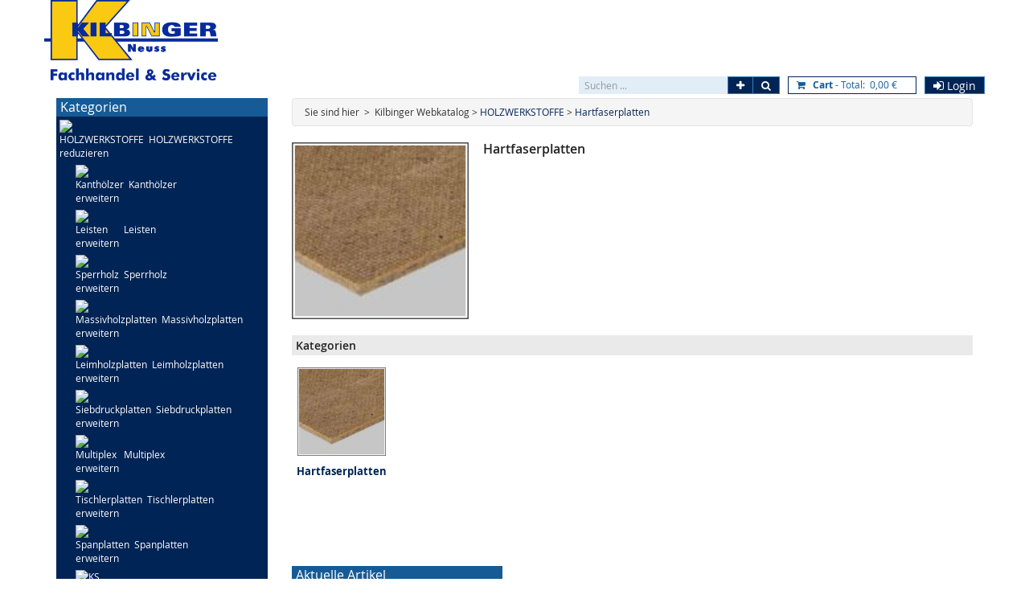

--- FILE ---
content_type: text/html; charset=utf-8
request_url: https://shop.kilbinger.de/10000511/holzwerkstoffe/hartfaserplatten
body_size: 68009
content:


<!DOCTYPE html>
<html lang="de-DE">  <!--DVPLW20150715 -- Add lang for WCAG-->
<head id="ctl00_Head1"><script type="text/javascript" src="https://shop.kilbinger.de/javascript/lib/fastclick.js"></script><script type="text/javascript" src="https://shop.kilbinger.de/javascript/lib/jquery.1.11.1.min.js"></script><script type="text/javascript" src="https://shop.kilbinger.de/javascript/lib/less.min.js"></script><script type="text/javascript" src="https://shop.kilbinger.de/javascript/lib/bootstrap.min.js"></script><script type="text/javascript" src="https://shop.kilbinger.de/javascript/ntn/staticFunctions.js"></script><script type="text/javascript" src="https://shop.kilbinger.de/javascript/ntn/utilities.js"></script><script type="text/javascript" src="https://shop.kilbinger.de/javascript/ntn/controls.js"></script><script type="text/javascript" src="https://shop.kilbinger.de/javascript/ntn/category_master.js"></script><link id="ctl00_link" type="text/css" rel="stylesheet" href="https://shop.kilbinger.de/styles/default.css" /><title>
	Kilbinger - Kategorien - Hartfaserplatten - 
</title>

    
    
    <!--suggestion search-->
    <link id="ctl00_jqueryauto" rel="stylesheet" href="https://shop.kilbinger.de/Styles/jquery/themes/base/jquery-ui.css" /><link id="ctl00_jqueryauto2" rel="stylesheet" href="https://shop.kilbinger.de/Styles/jquery/themes/base/jquery.ui.autocomplete.css" />
    <!--suggestion search end-->
    <meta name="viewport" content="width=device-width, initial-scale=1, maximum-scale=1" /><meta name="DESCRIPTION" /><meta name="KEYWORDS" /><meta name="theme-color" content="_THEMECOLORCODE fehlend" /><script type="text/javascript" src="https://shop.kilbinger.de/javascript/lib/jquery-2.0.0.min.js"></script><script type="text/javascript" src="https://shop.kilbinger.de/javascript/lib/jquery-ui-1.10.3.min.js"></script><script type="text/javascript" src="https://shop.kilbinger.de/javascript/ntn/suggestsearch.js"></script><style type="text/css">
	.ctl00_Leftcategoryctl_TreeViewCtl_0 { text-decoration:none; }
	.ctl00_Leftcategoryctl_TreeViewCtl_1 { border-style:none; }
	.ctl00_Leftcategoryctl_TreeViewCtl_2 { width:100%; }

</style></head>
<body class="default" data-base="https://shop.kilbinger.de/">
    <!--Add data-base for suggest search-->
    
    
    
    
    
    
    <!-- Google Tag Manager -->
    <noscript>
        <iframe src="//www.googletagmanager.com/ns.html?id=GTMTEST" height="0" width="0" style="display: none; visibility: hidden"></iframe>
    </noscript>
    <script>
        (
            function (w, d, s, l, i) {
                w[l] = w[l] || []; w[l].push({
                    'gtm.start':
                    new Date().getTime(), event: 'gtm.js'
                });
                var f = d.getElementsByTagName(s)[0], j = d.createElement(s), dl = l != 'dataLayer' ? '&l=' + l : ''; j.async = true; j.src = '//www.googletagmanager.com/gtm.js?id=' + i + dl; f.parentNode.insertBefore(j, f);
            }
        )(window, document, 'script', 'dataLayer', 'GTMTEST');
    </script>
    <!-- End Google Tag Manager -->
    <form name="aspnetForm" method="post" action="/10000511/holzwerkstoffe/hartfaserplatten" onsubmit="javascript:return WebForm_OnSubmit();" id="aspnetForm">
<div>
<input type="hidden" name="__EVENTTARGET" id="__EVENTTARGET" value="" />
<input type="hidden" name="__EVENTARGUMENT" id="__EVENTARGUMENT" value="" />
<input type="hidden" name="ctl00_Leftcategoryctl_TreeViewCtl_ExpandState" id="ctl00_Leftcategoryctl_TreeViewCtl_ExpandState" value="eccccccccccccccccccccccccccccc" />
<input type="hidden" name="ctl00_Leftcategoryctl_TreeViewCtl_SelectedNode" id="ctl00_Leftcategoryctl_TreeViewCtl_SelectedNode" value="" />
<input type="hidden" name="ctl00_Leftcategoryctl_TreeViewCtl_PopulateLog" id="ctl00_Leftcategoryctl_TreeViewCtl_PopulateLog" value="" />
<input type="hidden" name="__LASTFOCUS" id="__LASTFOCUS" value="" />
<input type="hidden" name="__VIEWSTATE" id="__VIEWSTATE" value="/wEPDwUKLTMxNjc3NTM3NQ9kFgJmD2QWBAICDxYCHgRUZXh0ZWQCAxAWAh4GYWN0aW9uBTZodHRwczovL3Nob3Aua2lsYmluZ2VyLmRlL2hhcnRmYXNlcnBsYXR0ZW4/[base64]/[base64]" />
</div>

<script type="text/javascript">
//<![CDATA[
var theForm = document.forms['aspnetForm'];
if (!theForm) {
    theForm = document.aspnetForm;
}
function __doPostBack(eventTarget, eventArgument) {
    if (!theForm.onsubmit || (theForm.onsubmit() != false)) {
        theForm.__EVENTTARGET.value = eventTarget;
        theForm.__EVENTARGUMENT.value = eventArgument;
        theForm.submit();
    }
}
//]]>
</script>


<script src="/WebResource.axd?d=ukvnFG_1eIYaOJ8QWSex3THxjBhWekzwtWniIpuvIn3fb7eSjhDAkW7qUxDK3FSugAEe1iGDl3y9HWOwfnGPmyGuhocMh9hnP2KEaZM_S8Q1&amp;t=638568676371266408" type="text/javascript"></script>


<script src="https://shop.kilbinger.de/javascript/lib/AdapterUtils.js" type="text/javascript"></script>
<script src="https://shop.kilbinger.de/javascript/lib/MenuAdapter.js" type="text/javascript"></script>
<script src="/ScriptResource.axd?d=I90haS8L067bA_JPkNzP8zcG31tL2pKeHQKmcomf7kWXtfC3YYrZ4W_9dWYoICx8ttwU1KpKikRR--e2cno81qKqoYVbHSPpjyEgva4YMboGRQ3Ir1kek_9jY4YflW3L21xp9x5Y4ZNcf_s5x6wLGxnNzFr3TALDgTmm0Viysk41&amp;t=ffffffffba22f784" type="text/javascript"></script>
<script src="/ScriptResource.axd?d=B7ufsNRWHWHpAQT5b_iNZ4eSf2evmfjLj3oL4Sp4MAOBi9e7MWBYddubZjTWInb1NOzhqZ-Cpc9r-fa0_9Cv2aihMJ6IfC34z5rmwyACXRTqwi8LbyiQ6G5I3mWui36qfuMrontyXrJ08ZJoY-Wrrg2&amp;t=ffffffffba22f784" type="text/javascript"></script>
<script type="text/javascript">
//<![CDATA[

    function TreeView_PopulateNodeDoCallBack(context,param) {
        WebForm_DoCallback(context.data.treeViewID,param,TreeView_ProcessNodeData,context,TreeView_ProcessNodeData,false);
    }
var ctl00_Leftcategoryctl_TreeViewCtl_Data = null;//]]>
</script>

<script src="/ScriptResource.axd?d=NeRY5btoSL45bl3qcf5ZvBgMg1SmX9ABhBuadQrKd-yFx_HUVklLMg-eMfjF54_jnYqVjwf8vn_KbCjpF0qamAz9-ohpGja71eVLW6yDhTeboUEW5cucwX1eTZ9NPFi8m8btNGTvuI0DiNWO2cC5SQ2&amp;t=51e37521" type="text/javascript"></script>
<script type="text/javascript">
//<![CDATA[
if (typeof(Sys) === 'undefined') throw new Error('Fehler beim Laden des clientseitigen ASP.NET Ajax-Frameworks.');
//]]>
</script>

<script src="/ScriptResource.axd?d=0msA0IflhSSoyf10ostjwp_X4lhzG72IUk_F5NW43QLqKls-RQtxq51SeCST_o8prMpDkj81T7QiiHCBQR5m-WUIHm5aFgqem-4INGZ9GPIECoE_3wEgNAsMXAUT64JfaBBjvNEkn6QAVxqFX7wNFg2&amp;t=51e37521" type="text/javascript"></script>
<script type="text/javascript">
//<![CDATA[
function WebForm_OnSubmit() {
if (typeof(ValidatorOnSubmit) == "function" && ValidatorOnSubmit() == false) return false;
return true;
}
//]]>
</script>

<div>

	<input type="hidden" name="__VIEWSTATEGENERATOR" id="__VIEWSTATEGENERATOR" value="A0DDA87A" />
	<input type="hidden" name="__PREVIOUSPAGE" id="__PREVIOUSPAGE" value="OCwIuygpahy7-ppf9zOAsPXbAkjeWIv80GYiVKMrSa5amzjmpA10l7gYO5dMuxHbSN1A3n4fmqBi4HSaXNin6FTcS8aBAaCxfX5N5FCUmHRno3hT1YVGxQZGlgTGBW1TYUIlBVU76JaU88jjTOo8qA2" />
	<input type="hidden" name="__EVENTVALIDATION" id="__EVENTVALIDATION" value="/wEdACBd2cMzdOtCJzBetfwpZ/r4ye4fg28POfOYIsa60iLuR/nfSIaAd/T6FAVFAVJTvKzWFarJwiZfc+OF3lBiLxRoix8JQ6wPDnmj24BxeuN88RhK0WveVXcBwdEueNIyob4ypR4+9k3TAvM7PNxgR2UnOg8bTPRVNkCOjmsoyK5yxAoTyo4V65Ojbb/VB3E7wmwRx2DbhR4XYRvnp8OpTLtpCm/E5GbSYvbWotkLqOohrAW/CKbo7BzOFaZ57vtQhfBq5ma4IpOXav81n+I5nF5pbAiHXbCP6QDOiks2K4k/GLqW+iT+p82y/ibUpdTi28K1mi4HB1b8NURWaXh1QLzHwA0pzHIP9l7lu25bpacgqsCi/TQWvxs1POLbdw2ngM73I8sSLL3QsQtRDbfMVWz2KV7YeIvDL9A+Llkml+4V0+1K1f/z1AE55UTBJ3MGUhbzSXhUAoNj/Mlf7ZOC47rax3dSNEGHt2YKKyZilmEBnirm5kOkOMHTNfsHjComIkTYCVm1r6+8PuWUqjh8fjkcPVLVr0zfyd58AQKkk/iXx6N3HO29AbTTWDi5OOkvo6Lb5f8JXaGAm+QTqnyZ8OBye/L9cwV1jFlvDSpIDQnw8V5zAvd9O4Xcv6ZUDMLFDuSQ+wWFujqFd5pEe9QN03zRxknsModTiG4ZSxMEaqbLuNjDQdCcFmtxwxl8oMtoGDYe4u6Qfrw6Qi9s25nn0qqJ" />
</div>
        <input id="addtocartconfirmresult" name="addtocartconfirmresult" type="hidden" />

        <!-- top section -->
        




<header ID="NavBar" class="navbar navbar-default" role="banner">
    <div id="hidden-nav">
        <a id="skiptocontent" tabindex="0" href="#MainSection">_skiptocontentlabel fehlend</a>
        <a id="skiptoacct" tabindex="0" href="#acctpnlbtn">_skiptoacctlabel fehlend</a>
          </div>
    <div class="container">
        <!-- Brand and toggle get grouped for better mobile display -->
        <div class="navbar-header">
            
            <a title="Kilbinger - Fachhandel und Service" class="navbar-brand" href="https://shop.kilbinger.de/">
                <img src="https://shop.kilbinger.de/SupplyImages/WDOC003/Kilbinger-GreinLogo6-2014.jpg" border="0" alt="_LOGOLABEL fehlend" />
            </a>
            
            
        </div>
        


<div class="navbuttoncontainer">
    <div class="mottocontainer"><span class="motto"></span></div>
    <div class="toplinkscontainer">
        

         
        <div class="regioncontainer">
            

        </div>

    </div>


    <ul id="NavButtons" class="nav navbar-nav navbar-right ">


    <li class="searchmodule">
        <div id="searchNavBar">
        
    <input id="sminlength" type="hidden" value ="2" />  <!--DVPLW20141009 - suggest search-->
    <div id="SimpleSearch">
        <div id="ctl00_NavBar1_NavButtonsXS_SearchBar1_searchpnl" onkeypress="javascript:return WebForm_FireDefaultButton(event, &#39;ctl00_NavBar1_NavButtonsXS_SearchBar1_bGo&#39;)">
	
            <div class="input-group">
                <label for="ctl00_NavBar1_NavButtonsXS_SearchBar1_txtkeyword" id="ctl00_NavBar1_NavButtonsXS_SearchBar1_searchboxLbl" class="sr-only">_SEARCHFIELDLBL fehlend</label>
                <input name="ctl00$NavBar1$NavButtonsXS$SearchBar1$txtkeyword" type="text" maxlength="40" size="15" id="ctl00_NavBar1_NavButtonsXS_SearchBar1_txtkeyword" class="form-control simplesearch" placeholder="Suchen ..." />
                <span class="input-group-btn">

                    <a class="btn btn-primary advbtn" onkeydown="javascript:goToLink(this, event);" id="navadvsearchbutton" tabindex="0" role="button" title="Erweiterte Suche" href="https://shop.kilbinger.de/advancedSearch.aspx?runsearch=false">
                        <i class="fa fa-plus"></i> 
                        <span class="sr-only">Erweiterte Suche</span>
                        
                    </a>


                <a onclick="setSimpleSearch(&#39;simple&#39;);" id="ctl00_NavBar1_NavButtonsXS_SearchBar1_bGo" title="Los" class="btn btn-primary simplesearchGo" role="button" href="javascript:WebForm_DoPostBackWithOptions(new WebForm_PostBackOptions(&quot;ctl00$NavBar1$NavButtonsXS$SearchBar1$bGo&quot;, &quot;&quot;, true, &quot;search&quot;, &quot;https://shop.kilbinger.de/advancedSearchResults.aspx&quot;, false, true))">
                    <i class="fa fa-search"></i>
                    <span class="sr-only">Los</span>
                    </a>
                    </span>
            </div>

            <input name="simplesearchflag" type="hidden" id="simplesearchflag" />
        
</div>
        <div class="searchbarerror">
            <span id="ctl00_NavBar1_NavButtonsXS_SearchBar1_valRegEx" class="text-danger" role="alert" aria-atomic="true" style="display:none;">Die eingegebenen Zeichen sind ungültig</span>
        </div>



    </div>
    <script type="text/javascript">
        $(document).ready(function () {
            initializeSearchBar('true');
        });
 
    </script>



            </div>
    </li>
    <li>
    </li>
    <li class="nav-cart-preview">
       <div class="nav-cart-summary">
           <i class="fa fa-shopping-cart"></i>
           &nbsp;
           
    <span>
        <strong>Cart&nbsp;</strong>- Total:&nbsp;
        0,00 €
    </span>


       </div>
        <a href="#" class="dropdown-toggle cart-prev-toggle" data-toggle="dropdown">
            <i class="fa fa-shopping-cart"></i>
            <span class="sr-only">_CARTPREVIEWTOGGLELBL fehlend</span>
        </a>

        <ul class="dropdown-menu">
            <li>
              

    <div class="topcartsummary">
        
        <div class="quickorder">
            <a href="https://shop.kilbinger.de/quickOrder.aspx">Schnellbestellung</a>
        </div>
        
    
        

        <div class="cartsumtd">
            
    &nbsp;*
Warenkorb gesamt

            <span id="ctl00_NavBar1_NavButtonsXS_TopCartSummary_ltotal">0,00 €</span>
            <!-- <span id="ctl00_NavBar1_NavButtonsXS_TopCartSummary_ltotalitems">0</span> -->
        </div>
    </div>

  
            </li>
        </ul>
    </li>
            



    <li>
        <a href="#" role="button" id="acctpnlbtn" title="Login" class="acct-btn btn btn-primary dropdown-toggle acc-toggle" data-toggle="dropdown">
            
                <i class="fa fa-sign-in mright"></i>
                Login
            
        </a>
        

<div id="AccountMenuContainer" class="dropdown-menu">
    <h3>Benutzer</h3>
    <div id="AccountMenu">
         <div id="ctl00_NavBar1_NavButtonsXS_accountmenuctl_LoginPanel">
	
            <a id="ctl00_NavBar1_NavButtonsXS_accountmenuctl_LoginLink" title="_CLICKTOLOGINLABEL fehlend" class="btn btn-primary btn-login" role="button" href="https://shop.kilbinger.de/login.aspx">
                <i class='fa fa-sign-in mright'></i>&nbsp;Login</a>

            
        
</div>

        

        

        
    </div>
</div>
    </li>
    

    <li>
            <button type="button" title="_HAMBURGERTOGGLELBL fehlend" class="navbar-toggle" data-toggle="collapse" data-target="#NavDropDown">
        <span class="icon-bar"></span>
        <span class="icon-bar"></span>
        <span class="icon-bar"></span>
                <span class="sr-only">_HAMBURGERTOGGLELBL fehlend</span>
        </button>

    </li>
</ul>
</div>

    </div>

    


    
    <script>
        $('#skiptocontent').click(function () {
            $('#LeftSection').focus();
        });
        $('#skiptoacct').click(function () {
            $('#acctpnlbtn').click().focus();
        });
    </script>
</header>
        <!-- Header -->
        <nav id="Header">

            <div id="Navigation" role="navigation" aria-label="Primary">
                <div id="category">
                    
                </div>
                
            </div>
        </nav>
        <!-- Header end -->
        <div id="Container">


            <!-- Content -->
            <div id="Content">

                <!-- left section - Part 1 -->
                <aside id="LeftSection" tabindex="-1" class="col-sm-4 col-md-3" role="navigation" aria-label="Secondary">
                    
                    
                    <div id="LeftCategories">
                        
<div class="sectionTitles">
<span class="ctrltitle"> Kategorien</span>
</div>

<div id="LeftCategoryBody">
<a href="#ctl00_Leftcategoryctl_TreeViewCtl_SkipLink"><img alt="Navigationslinks überspringen." src="/WebResource.axd?d=QdIT1meJpdOnmzUfvAygqftiKOa0_jmksxDezLMsWRMeYhL-b2qlfutJETKOO_Ex-lKPRqK154CY15hK5pbiyzj28cnYRTBdCtkvjVf8vf81&amp;t=638568676371266408" width="0" height="0" style="border-width:0px;" /></a><div id="ctl00_Leftcategoryctl_TreeViewCtl">
	<table cellpadding="0" cellspacing="0" style="border-width:0;">
		<tr>
			<td><a id="ctl00_Leftcategoryctl_TreeViewCtln0" href="javascript:TreeView_ToggleNode(ctl00_Leftcategoryctl_TreeViewCtl_Data,0,document.getElementById(&#39;ctl00_Leftcategoryctl_TreeViewCtln0&#39;),&#39; &#39;,document.getElementById(&#39;ctl00_Leftcategoryctl_TreeViewCtln0Nodes&#39;))"><img src="https://shop.kilbinger.de/images/nav-collapse.gif" alt="HOLZWERKSTOFFE reduzieren" style="border-width:0;" /></a></td><td class="node ctl00_Leftcategoryctl_TreeViewCtl_2" style="white-space:nowrap;"><a class="ctl00_Leftcategoryctl_TreeViewCtl_0 node ctl00_Leftcategoryctl_TreeViewCtl_1" href="https://shop.kilbinger.de/10000004/holzwerkstoffe" id="ctl00_Leftcategoryctl_TreeViewCtlt0" style="border-style:none;font-size:1em;">HOLZWERKSTOFFE</a></td>
		</tr>
	</table><div id="ctl00_Leftcategoryctl_TreeViewCtln0Nodes" style="display:block;">
		<table cellpadding="0" cellspacing="0" style="border-width:0;">
			<tr>
				<td><div style="width:20px;height:1px"></div></td><td><a id="ctl00_Leftcategoryctl_TreeViewCtln1" href="javascript:TreeView_PopulateNode(ctl00_Leftcategoryctl_TreeViewCtl_Data,1,document.getElementById(&#39;ctl00_Leftcategoryctl_TreeViewCtln1&#39;),document.getElementById(&#39;ctl00_Leftcategoryctl_TreeViewCtlt1&#39;),null,&#39; &#39;,&#39;Kanthölzer&#39;,&#39;10000004\\10000501&#39;,&#39;f&#39;,&#39;&#39;,&#39;ff&#39;)"><img src="https://shop.kilbinger.de/images/nav-expand.gif" alt="Kanthölzer erweitern" style="border-width:0;" /></a></td><td class="node ctl00_Leftcategoryctl_TreeViewCtl_2" style="white-space:nowrap;"><a class="ctl00_Leftcategoryctl_TreeViewCtl_0 node ctl00_Leftcategoryctl_TreeViewCtl_1" href="https://shop.kilbinger.de/10000501/holzwerkstoffe/kanth%c3%b6lzer" id="ctl00_Leftcategoryctl_TreeViewCtlt1" style="border-style:none;font-size:1em;">Kanthölzer</a></td>
			</tr>
		</table><table cellpadding="0" cellspacing="0" style="border-width:0;">
			<tr>
				<td><div style="width:20px;height:1px"></div></td><td><a id="ctl00_Leftcategoryctl_TreeViewCtln2" href="javascript:TreeView_PopulateNode(ctl00_Leftcategoryctl_TreeViewCtl_Data,2,document.getElementById(&#39;ctl00_Leftcategoryctl_TreeViewCtln2&#39;),document.getElementById(&#39;ctl00_Leftcategoryctl_TreeViewCtlt2&#39;),null,&#39; &#39;,&#39;Leisten&#39;,&#39;10000004\\10000006&#39;,&#39;f&#39;,&#39;&#39;,&#39;ff&#39;)"><img src="https://shop.kilbinger.de/images/nav-expand.gif" alt="Leisten erweitern" style="border-width:0;" /></a></td><td class="node ctl00_Leftcategoryctl_TreeViewCtl_2" style="white-space:nowrap;"><a class="ctl00_Leftcategoryctl_TreeViewCtl_0 node ctl00_Leftcategoryctl_TreeViewCtl_1" href="https://shop.kilbinger.de/10000006/holzwerkstoffe/leisten" id="ctl00_Leftcategoryctl_TreeViewCtlt2" style="border-style:none;font-size:1em;">Leisten</a></td>
			</tr>
		</table><table cellpadding="0" cellspacing="0" style="border-width:0;">
			<tr>
				<td><div style="width:20px;height:1px"></div></td><td><a id="ctl00_Leftcategoryctl_TreeViewCtln3" href="javascript:TreeView_PopulateNode(ctl00_Leftcategoryctl_TreeViewCtl_Data,3,document.getElementById(&#39;ctl00_Leftcategoryctl_TreeViewCtln3&#39;),document.getElementById(&#39;ctl00_Leftcategoryctl_TreeViewCtlt3&#39;),null,&#39; &#39;,&#39;Sperrholz&#39;,&#39;10000004\\10000502&#39;,&#39;f&#39;,&#39;&#39;,&#39;ff&#39;)"><img src="https://shop.kilbinger.de/images/nav-expand.gif" alt="Sperrholz erweitern" style="border-width:0;" /></a></td><td class="node ctl00_Leftcategoryctl_TreeViewCtl_2" style="white-space:nowrap;"><a class="ctl00_Leftcategoryctl_TreeViewCtl_0 node ctl00_Leftcategoryctl_TreeViewCtl_1" href="https://shop.kilbinger.de/10000502/holzwerkstoffe/sperrholz" id="ctl00_Leftcategoryctl_TreeViewCtlt3" style="border-style:none;font-size:1em;">Sperrholz</a></td>
			</tr>
		</table><table cellpadding="0" cellspacing="0" style="border-width:0;">
			<tr>
				<td><div style="width:20px;height:1px"></div></td><td><a id="ctl00_Leftcategoryctl_TreeViewCtln4" href="javascript:TreeView_PopulateNode(ctl00_Leftcategoryctl_TreeViewCtl_Data,4,document.getElementById(&#39;ctl00_Leftcategoryctl_TreeViewCtln4&#39;),document.getElementById(&#39;ctl00_Leftcategoryctl_TreeViewCtlt4&#39;),null,&#39; &#39;,&#39;Massivholzplatten&#39;,&#39;10000004\\10000503&#39;,&#39;f&#39;,&#39;&#39;,&#39;ff&#39;)"><img src="https://shop.kilbinger.de/images/nav-expand.gif" alt="Massivholzplatten erweitern" style="border-width:0;" /></a></td><td class="node ctl00_Leftcategoryctl_TreeViewCtl_2" style="white-space:nowrap;"><a class="ctl00_Leftcategoryctl_TreeViewCtl_0 node ctl00_Leftcategoryctl_TreeViewCtl_1" href="https://shop.kilbinger.de/10000503/holzwerkstoffe/massivholzplatten" id="ctl00_Leftcategoryctl_TreeViewCtlt4" style="border-style:none;font-size:1em;">Massivholzplatten</a></td>
			</tr>
		</table><table cellpadding="0" cellspacing="0" style="border-width:0;">
			<tr>
				<td><div style="width:20px;height:1px"></div></td><td><a id="ctl00_Leftcategoryctl_TreeViewCtln5" href="javascript:TreeView_PopulateNode(ctl00_Leftcategoryctl_TreeViewCtl_Data,5,document.getElementById(&#39;ctl00_Leftcategoryctl_TreeViewCtln5&#39;),document.getElementById(&#39;ctl00_Leftcategoryctl_TreeViewCtlt5&#39;),null,&#39; &#39;,&#39;Leimholzplatten&#39;,&#39;10000004\\10000504&#39;,&#39;f&#39;,&#39;&#39;,&#39;ff&#39;)"><img src="https://shop.kilbinger.de/images/nav-expand.gif" alt="Leimholzplatten erweitern" style="border-width:0;" /></a></td><td class="node ctl00_Leftcategoryctl_TreeViewCtl_2" style="white-space:nowrap;"><a class="ctl00_Leftcategoryctl_TreeViewCtl_0 node ctl00_Leftcategoryctl_TreeViewCtl_1" href="https://shop.kilbinger.de/10000504/holzwerkstoffe/leimholzplatten" id="ctl00_Leftcategoryctl_TreeViewCtlt5" style="border-style:none;font-size:1em;">Leimholzplatten</a></td>
			</tr>
		</table><table cellpadding="0" cellspacing="0" style="border-width:0;">
			<tr>
				<td><div style="width:20px;height:1px"></div></td><td><a id="ctl00_Leftcategoryctl_TreeViewCtln6" href="javascript:TreeView_PopulateNode(ctl00_Leftcategoryctl_TreeViewCtl_Data,6,document.getElementById(&#39;ctl00_Leftcategoryctl_TreeViewCtln6&#39;),document.getElementById(&#39;ctl00_Leftcategoryctl_TreeViewCtlt6&#39;),null,&#39; &#39;,&#39;Siebdruckplatten&#39;,&#39;10000004\\10000505&#39;,&#39;f&#39;,&#39;&#39;,&#39;ff&#39;)"><img src="https://shop.kilbinger.de/images/nav-expand.gif" alt="Siebdruckplatten erweitern" style="border-width:0;" /></a></td><td class="node ctl00_Leftcategoryctl_TreeViewCtl_2" style="white-space:nowrap;"><a class="ctl00_Leftcategoryctl_TreeViewCtl_0 node ctl00_Leftcategoryctl_TreeViewCtl_1" href="https://shop.kilbinger.de/10000505/holzwerkstoffe/siebdruckplatten" id="ctl00_Leftcategoryctl_TreeViewCtlt6" style="border-style:none;font-size:1em;">Siebdruckplatten</a></td>
			</tr>
		</table><table cellpadding="0" cellspacing="0" style="border-width:0;">
			<tr>
				<td><div style="width:20px;height:1px"></div></td><td><a id="ctl00_Leftcategoryctl_TreeViewCtln7" href="javascript:TreeView_PopulateNode(ctl00_Leftcategoryctl_TreeViewCtl_Data,7,document.getElementById(&#39;ctl00_Leftcategoryctl_TreeViewCtln7&#39;),document.getElementById(&#39;ctl00_Leftcategoryctl_TreeViewCtlt7&#39;),null,&#39; &#39;,&#39;Multiplex&#39;,&#39;10000004\\10000506&#39;,&#39;f&#39;,&#39;&#39;,&#39;ff&#39;)"><img src="https://shop.kilbinger.de/images/nav-expand.gif" alt="Multiplex erweitern" style="border-width:0;" /></a></td><td class="node ctl00_Leftcategoryctl_TreeViewCtl_2" style="white-space:nowrap;"><a class="ctl00_Leftcategoryctl_TreeViewCtl_0 node ctl00_Leftcategoryctl_TreeViewCtl_1" href="https://shop.kilbinger.de/10000506/holzwerkstoffe/multiplex" id="ctl00_Leftcategoryctl_TreeViewCtlt7" style="border-style:none;font-size:1em;">Multiplex</a></td>
			</tr>
		</table><table cellpadding="0" cellspacing="0" style="border-width:0;">
			<tr>
				<td><div style="width:20px;height:1px"></div></td><td><a id="ctl00_Leftcategoryctl_TreeViewCtln8" href="javascript:TreeView_PopulateNode(ctl00_Leftcategoryctl_TreeViewCtl_Data,8,document.getElementById(&#39;ctl00_Leftcategoryctl_TreeViewCtln8&#39;),document.getElementById(&#39;ctl00_Leftcategoryctl_TreeViewCtlt8&#39;),null,&#39; &#39;,&#39;Tischlerplatten&#39;,&#39;10000004\\10000507&#39;,&#39;f&#39;,&#39;&#39;,&#39;ff&#39;)"><img src="https://shop.kilbinger.de/images/nav-expand.gif" alt="Tischlerplatten erweitern" style="border-width:0;" /></a></td><td class="node ctl00_Leftcategoryctl_TreeViewCtl_2" style="white-space:nowrap;"><a class="ctl00_Leftcategoryctl_TreeViewCtl_0 node ctl00_Leftcategoryctl_TreeViewCtl_1" href="https://shop.kilbinger.de/10000507/holzwerkstoffe/tischlerplatten" id="ctl00_Leftcategoryctl_TreeViewCtlt8" style="border-style:none;font-size:1em;">Tischlerplatten</a></td>
			</tr>
		</table><table cellpadding="0" cellspacing="0" style="border-width:0;">
			<tr>
				<td><div style="width:20px;height:1px"></div></td><td><a id="ctl00_Leftcategoryctl_TreeViewCtln9" href="javascript:TreeView_PopulateNode(ctl00_Leftcategoryctl_TreeViewCtl_Data,9,document.getElementById(&#39;ctl00_Leftcategoryctl_TreeViewCtln9&#39;),document.getElementById(&#39;ctl00_Leftcategoryctl_TreeViewCtlt9&#39;),null,&#39; &#39;,&#39;Spanplatten&#39;,&#39;10000004\\10000508&#39;,&#39;f&#39;,&#39;&#39;,&#39;ff&#39;)"><img src="https://shop.kilbinger.de/images/nav-expand.gif" alt="Spanplatten erweitern" style="border-width:0;" /></a></td><td class="node ctl00_Leftcategoryctl_TreeViewCtl_2" style="white-space:nowrap;"><a class="ctl00_Leftcategoryctl_TreeViewCtl_0 node ctl00_Leftcategoryctl_TreeViewCtl_1" href="https://shop.kilbinger.de/10000508/holzwerkstoffe/spanplatten" id="ctl00_Leftcategoryctl_TreeViewCtlt9" style="border-style:none;font-size:1em;">Spanplatten</a></td>
			</tr>
		</table><table cellpadding="0" cellspacing="0" style="border-width:0;">
			<tr>
				<td><div style="width:20px;height:1px"></div></td><td><a id="ctl00_Leftcategoryctl_TreeViewCtln10" href="javascript:TreeView_PopulateNode(ctl00_Leftcategoryctl_TreeViewCtl_Data,10,document.getElementById(&#39;ctl00_Leftcategoryctl_TreeViewCtln10&#39;),document.getElementById(&#39;ctl00_Leftcategoryctl_TreeViewCtlt10&#39;),null,&#39; &#39;,&#39;KS Platten&#39;,&#39;10000004\\10000009&#39;,&#39;f&#39;,&#39;&#39;,&#39;ff&#39;)"><img src="https://shop.kilbinger.de/images/nav-expand.gif" alt="KS Platten erweitern" style="border-width:0;" /></a></td><td class="node ctl00_Leftcategoryctl_TreeViewCtl_2" style="white-space:nowrap;"><a class="ctl00_Leftcategoryctl_TreeViewCtl_0 node ctl00_Leftcategoryctl_TreeViewCtl_1" href="https://shop.kilbinger.de/10000009/holzwerkstoffe/ks-platten" id="ctl00_Leftcategoryctl_TreeViewCtlt10" style="border-style:none;font-size:1em;">KS Platten</a></td>
			</tr>
		</table><table cellpadding="0" cellspacing="0" style="border-width:0;">
			<tr>
				<td><div style="width:20px;height:1px"></div></td><td><a id="ctl00_Leftcategoryctl_TreeViewCtln11" href="javascript:TreeView_PopulateNode(ctl00_Leftcategoryctl_TreeViewCtl_Data,11,document.getElementById(&#39;ctl00_Leftcategoryctl_TreeViewCtln11&#39;),document.getElementById(&#39;ctl00_Leftcategoryctl_TreeViewCtlt11&#39;),null,&#39; &#39;,&#39;Furn. Platten&#39;,&#39;10000004\\10000510&#39;,&#39;f&#39;,&#39;&#39;,&#39;ff&#39;)"><img src="https://shop.kilbinger.de/images/nav-expand.gif" alt="Furn. Platten erweitern" style="border-width:0;" /></a></td><td class="node ctl00_Leftcategoryctl_TreeViewCtl_2" style="white-space:nowrap;"><a class="ctl00_Leftcategoryctl_TreeViewCtl_0 node ctl00_Leftcategoryctl_TreeViewCtl_1" href="https://shop.kilbinger.de/10000510/holzwerkstoffe/furn.-platten" id="ctl00_Leftcategoryctl_TreeViewCtlt11" style="border-style:none;font-size:1em;">Furn. Platten</a></td>
			</tr>
		</table><table cellpadding="0" cellspacing="0" style="border-width:0;">
			<tr>
				<td><div style="width:20px;height:1px"></div></td><td><a id="ctl00_Leftcategoryctl_TreeViewCtln12" href="javascript:TreeView_PopulateNode(ctl00_Leftcategoryctl_TreeViewCtl_Data,12,document.getElementById(&#39;ctl00_Leftcategoryctl_TreeViewCtln12&#39;),document.getElementById(&#39;ctl00_Leftcategoryctl_TreeViewCtlt12&#39;),null,&#39; &#39;,&#39;Hartfaserplatten&#39;,&#39;10000004\\10000511&#39;,&#39;f&#39;,&#39;&#39;,&#39;ff&#39;)"><img src="https://shop.kilbinger.de/images/nav-expand.gif" alt="Hartfaserplatten erweitern" style="border-width:0;" /></a></td><td class="node ctl00_Leftcategoryctl_TreeViewCtl_2" style="white-space:nowrap;"><a class="ctl00_Leftcategoryctl_TreeViewCtl_0 node ctl00_Leftcategoryctl_TreeViewCtl_1" href="https://shop.kilbinger.de/10000511/holzwerkstoffe/hartfaserplatten" id="ctl00_Leftcategoryctl_TreeViewCtlt12" style="border-style:none;font-size:1em;">Hartfaserplatten</a></td>
			</tr>
		</table><table cellpadding="0" cellspacing="0" style="border-width:0;">
			<tr>
				<td><div style="width:20px;height:1px"></div></td><td><a id="ctl00_Leftcategoryctl_TreeViewCtln13" href="javascript:TreeView_PopulateNode(ctl00_Leftcategoryctl_TreeViewCtl_Data,13,document.getElementById(&#39;ctl00_Leftcategoryctl_TreeViewCtln13&#39;),document.getElementById(&#39;ctl00_Leftcategoryctl_TreeViewCtlt13&#39;),null,&#39; &#39;,&#39;Dämmplatten&#39;,&#39;10000004\\10000709&#39;,&#39;f&#39;,&#39;&#39;,&#39;ff&#39;)"><img src="https://shop.kilbinger.de/images/nav-expand.gif" alt="Dämmplatten erweitern" style="border-width:0;" /></a></td><td class="node ctl00_Leftcategoryctl_TreeViewCtl_2" style="white-space:nowrap;"><a class="ctl00_Leftcategoryctl_TreeViewCtl_0 node ctl00_Leftcategoryctl_TreeViewCtl_1" href="https://shop.kilbinger.de/10000709/holzwerkstoffe/d%c3%a4mmplatten" id="ctl00_Leftcategoryctl_TreeViewCtlt13" style="border-style:none;font-size:1em;">Dämmplatten</a></td>
			</tr>
		</table><table cellpadding="0" cellspacing="0" style="border-width:0;">
			<tr>
				<td><div style="width:20px;height:1px"></div></td><td><a id="ctl00_Leftcategoryctl_TreeViewCtln14" href="javascript:TreeView_PopulateNode(ctl00_Leftcategoryctl_TreeViewCtl_Data,14,document.getElementById(&#39;ctl00_Leftcategoryctl_TreeViewCtln14&#39;),document.getElementById(&#39;ctl00_Leftcategoryctl_TreeViewCtlt14&#39;),null,&#39; &#39;,&#39;MDF-Platten&#39;,&#39;10000004\\10000512&#39;,&#39;f&#39;,&#39;&#39;,&#39;ff&#39;)"><img src="https://shop.kilbinger.de/images/nav-expand.gif" alt="MDF-Platten erweitern" style="border-width:0;" /></a></td><td class="node ctl00_Leftcategoryctl_TreeViewCtl_2" style="white-space:nowrap;"><a class="ctl00_Leftcategoryctl_TreeViewCtl_0 node ctl00_Leftcategoryctl_TreeViewCtl_1" href="https://shop.kilbinger.de/10000512/holzwerkstoffe/mdf-platten" id="ctl00_Leftcategoryctl_TreeViewCtlt14" style="border-style:none;font-size:1em;">MDF-Platten</a></td>
			</tr>
		</table><table cellpadding="0" cellspacing="0" style="border-width:0;">
			<tr>
				<td><div style="width:20px;height:1px"></div></td><td><a id="ctl00_Leftcategoryctl_TreeViewCtln15" href="javascript:TreeView_PopulateNode(ctl00_Leftcategoryctl_TreeViewCtl_Data,15,document.getElementById(&#39;ctl00_Leftcategoryctl_TreeViewCtln15&#39;),document.getElementById(&#39;ctl00_Leftcategoryctl_TreeViewCtlt15&#39;),null,&#39; &#39;,&#39;Fensterbänke Innen&#39;,&#39;10000004\\10000513&#39;,&#39;f&#39;,&#39;&#39;,&#39;ff&#39;)"><img src="https://shop.kilbinger.de/images/nav-expand.gif" alt="Fensterbänke Innen erweitern" style="border-width:0;" /></a></td><td class="node ctl00_Leftcategoryctl_TreeViewCtl_2" style="white-space:nowrap;"><a class="ctl00_Leftcategoryctl_TreeViewCtl_0 node ctl00_Leftcategoryctl_TreeViewCtl_1" href="https://shop.kilbinger.de/10000513/holzwerkstoffe/fensterb%c3%a4nke-innen" id="ctl00_Leftcategoryctl_TreeViewCtlt15" style="border-style:none;font-size:1em;">Fensterbänke Innen</a></td>
			</tr>
		</table><table cellpadding="0" cellspacing="0" style="border-width:0;">
			<tr>
				<td><div style="width:20px;height:1px"></div></td><td><a id="ctl00_Leftcategoryctl_TreeViewCtln16" href="javascript:TreeView_PopulateNode(ctl00_Leftcategoryctl_TreeViewCtl_Data,16,document.getElementById(&#39;ctl00_Leftcategoryctl_TreeViewCtln16&#39;),document.getElementById(&#39;ctl00_Leftcategoryctl_TreeViewCtlt16&#39;),null,&#39; &#39;,&#39;Arbeitsplatten&#39;,&#39;10000004\\10000663&#39;,&#39;f&#39;,&#39;&#39;,&#39;ff&#39;)"><img src="https://shop.kilbinger.de/images/nav-expand.gif" alt="Arbeitsplatten erweitern" style="border-width:0;" /></a></td><td class="node ctl00_Leftcategoryctl_TreeViewCtl_2" style="white-space:nowrap;"><a class="ctl00_Leftcategoryctl_TreeViewCtl_0 node ctl00_Leftcategoryctl_TreeViewCtl_1" href="https://shop.kilbinger.de/10000663/holzwerkstoffe/arbeitsplatten" id="ctl00_Leftcategoryctl_TreeViewCtlt16" style="border-style:none;font-size:1em;">Arbeitsplatten</a></td>
			</tr>
		</table><table cellpadding="0" cellspacing="0" style="border-width:0;">
			<tr>
				<td><div style="width:20px;height:1px"></div></td><td><a id="ctl00_Leftcategoryctl_TreeViewCtln17" href="javascript:TreeView_PopulateNode(ctl00_Leftcategoryctl_TreeViewCtl_Data,17,document.getElementById(&#39;ctl00_Leftcategoryctl_TreeViewCtln17&#39;),document.getElementById(&#39;ctl00_Leftcategoryctl_TreeViewCtlt17&#39;),null,&#39; &#39;,&#39;Getacore&#39;,&#39;10000004\\10000989&#39;,&#39;f&#39;,&#39;&#39;,&#39;ff&#39;)"><img src="https://shop.kilbinger.de/images/nav-expand.gif" alt="Getacore erweitern" style="border-width:0;" /></a></td><td class="node ctl00_Leftcategoryctl_TreeViewCtl_2" style="white-space:nowrap;"><a class="ctl00_Leftcategoryctl_TreeViewCtl_0 node ctl00_Leftcategoryctl_TreeViewCtl_1" href="https://shop.kilbinger.de/10000989/holzwerkstoffe/getacore" id="ctl00_Leftcategoryctl_TreeViewCtlt17" style="border-style:none;font-size:1em;">Getacore</a></td>
			</tr>
		</table><table cellpadding="0" cellspacing="0" style="border-width:0;">
			<tr>
				<td><div style="width:20px;height:1px"></div></td><td><a id="ctl00_Leftcategoryctl_TreeViewCtln18" href="javascript:TreeView_PopulateNode(ctl00_Leftcategoryctl_TreeViewCtl_Data,18,document.getElementById(&#39;ctl00_Leftcategoryctl_TreeViewCtln18&#39;),document.getElementById(&#39;ctl00_Leftcategoryctl_TreeViewCtlt18&#39;),null,&#39; &#39;,&#39;Umleimer&#39;,&#39;10000004\\10000013&#39;,&#39;f&#39;,&#39;&#39;,&#39;ff&#39;)"><img src="https://shop.kilbinger.de/images/nav-expand.gif" alt="Umleimer erweitern" style="border-width:0;" /></a></td><td class="node ctl00_Leftcategoryctl_TreeViewCtl_2" style="white-space:nowrap;"><a class="ctl00_Leftcategoryctl_TreeViewCtl_0 node ctl00_Leftcategoryctl_TreeViewCtl_1" href="https://shop.kilbinger.de/10000013/holzwerkstoffe/umleimer" id="ctl00_Leftcategoryctl_TreeViewCtlt18" style="border-style:none;font-size:1em;">Umleimer</a></td>
			</tr>
		</table><table cellpadding="0" cellspacing="0" style="border-width:0;">
			<tr>
				<td><div style="width:20px;height:1px"></div></td><td><a id="ctl00_Leftcategoryctl_TreeViewCtln19" href="javascript:TreeView_PopulateNode(ctl00_Leftcategoryctl_TreeViewCtl_Data,19,document.getElementById(&#39;ctl00_Leftcategoryctl_TreeViewCtln19&#39;),document.getElementById(&#39;ctl00_Leftcategoryctl_TreeViewCtlt19&#39;),null,&#39; &#39;,&#39;Cosmoplan&#39;,&#39;10000004\\10000515&#39;,&#39;f&#39;,&#39;&#39;,&#39;ff&#39;)"><img src="https://shop.kilbinger.de/images/nav-expand.gif" alt="Cosmoplan erweitern" style="border-width:0;" /></a></td><td class="node ctl00_Leftcategoryctl_TreeViewCtl_2" style="white-space:nowrap;"><a class="ctl00_Leftcategoryctl_TreeViewCtl_0 node ctl00_Leftcategoryctl_TreeViewCtl_1" href="https://shop.kilbinger.de/10000515/holzwerkstoffe/cosmoplan" id="ctl00_Leftcategoryctl_TreeViewCtlt19" style="border-style:none;font-size:1em;">Cosmoplan</a></td>
			</tr>
		</table><table cellpadding="0" cellspacing="0" style="border-width:0;">
			<tr>
				<td><div style="width:20px;height:1px"></div></td><td><a id="ctl00_Leftcategoryctl_TreeViewCtln20" href="javascript:TreeView_PopulateNode(ctl00_Leftcategoryctl_TreeViewCtl_Data,20,document.getElementById(&#39;ctl00_Leftcategoryctl_TreeViewCtln20&#39;),document.getElementById(&#39;ctl00_Leftcategoryctl_TreeViewCtlt20&#39;),null,&#39; &#39;,&#39;HPL&#39;,&#39;10000004\\10000516&#39;,&#39;f&#39;,&#39;&#39;,&#39;ft&#39;)"><img src="https://shop.kilbinger.de/images/nav-expand.gif" alt="HPL erweitern" style="border-width:0;" /></a></td><td class="node ctl00_Leftcategoryctl_TreeViewCtl_2" style="white-space:nowrap;"><a class="ctl00_Leftcategoryctl_TreeViewCtl_0 node ctl00_Leftcategoryctl_TreeViewCtl_1" href="https://shop.kilbinger.de/10000516/holzwerkstoffe/hpl" id="ctl00_Leftcategoryctl_TreeViewCtlt20" style="border-style:none;font-size:1em;">HPL</a></td>
			</tr>
		</table>
	</div><table cellpadding="0" cellspacing="0" style="border-width:0;">
		<tr>
			<td><a id="ctl00_Leftcategoryctl_TreeViewCtln21" href="javascript:TreeView_PopulateNode(ctl00_Leftcategoryctl_TreeViewCtl_Data,21,document.getElementById(&#39;ctl00_Leftcategoryctl_TreeViewCtln21&#39;),document.getElementById(&#39;ctl00_Leftcategoryctl_TreeViewCtlt21&#39;),null,&#39; &#39;,&#39;BAUELEMENTE&#39;,&#39;10000034&#39;,&#39;f&#39;,&#39;&#39;,&#39;f&#39;)"><img src="https://shop.kilbinger.de/images/nav-expand.gif" alt="BAUELEMENTE erweitern" style="border-width:0;" /></a></td><td class="node ctl00_Leftcategoryctl_TreeViewCtl_2" style="white-space:nowrap;"><a class="ctl00_Leftcategoryctl_TreeViewCtl_0 node ctl00_Leftcategoryctl_TreeViewCtl_1" href="https://shop.kilbinger.de/10000034/bauelemente" id="ctl00_Leftcategoryctl_TreeViewCtlt21" style="border-style:none;font-size:1em;">BAUELEMENTE</a></td>
		</tr>
	</table><table cellpadding="0" cellspacing="0" style="border-width:0;">
		<tr>
			<td><a id="ctl00_Leftcategoryctl_TreeViewCtln22" href="javascript:TreeView_PopulateNode(ctl00_Leftcategoryctl_TreeViewCtl_Data,22,document.getElementById(&#39;ctl00_Leftcategoryctl_TreeViewCtln22&#39;),document.getElementById(&#39;ctl00_Leftcategoryctl_TreeViewCtlt22&#39;),null,&#39; &#39;,&#39;FENSTERBESCHLÄGE&#39;,&#39;10000035&#39;,&#39;f&#39;,&#39;&#39;,&#39;f&#39;)"><img src="https://shop.kilbinger.de/images/nav-expand.gif" alt="FENSTERBESCHLÄGE erweitern" style="border-width:0;" /></a></td><td class="node ctl00_Leftcategoryctl_TreeViewCtl_2" style="white-space:nowrap;"><a class="ctl00_Leftcategoryctl_TreeViewCtl_0 node ctl00_Leftcategoryctl_TreeViewCtl_1" href="https://shop.kilbinger.de/10000035/fensterbeschl%c3%a4ge" id="ctl00_Leftcategoryctl_TreeViewCtlt22" style="border-style:none;font-size:1em;">FENSTERBESCHLÄGE</a></td>
		</tr>
	</table><table cellpadding="0" cellspacing="0" style="border-width:0;">
		<tr>
			<td><a id="ctl00_Leftcategoryctl_TreeViewCtln23" href="javascript:TreeView_PopulateNode(ctl00_Leftcategoryctl_TreeViewCtl_Data,23,document.getElementById(&#39;ctl00_Leftcategoryctl_TreeViewCtln23&#39;),document.getElementById(&#39;ctl00_Leftcategoryctl_TreeViewCtlt23&#39;),null,&#39; &#39;,&#39;TÜRBESCHLÄGE&#39;,&#39;10000036&#39;,&#39;f&#39;,&#39;&#39;,&#39;f&#39;)"><img src="https://shop.kilbinger.de/images/nav-expand.gif" alt="TÜRBESCHLÄGE erweitern" style="border-width:0;" /></a></td><td class="node ctl00_Leftcategoryctl_TreeViewCtl_2" style="white-space:nowrap;"><a class="ctl00_Leftcategoryctl_TreeViewCtl_0 node ctl00_Leftcategoryctl_TreeViewCtl_1" href="https://shop.kilbinger.de/10000036/t%c3%bcrbeschl%c3%a4ge" id="ctl00_Leftcategoryctl_TreeViewCtlt23" style="border-style:none;font-size:1em;">TÜRBESCHLÄGE</a></td>
		</tr>
	</table><table cellpadding="0" cellspacing="0" style="border-width:0;">
		<tr>
			<td><a id="ctl00_Leftcategoryctl_TreeViewCtln24" href="javascript:TreeView_PopulateNode(ctl00_Leftcategoryctl_TreeViewCtl_Data,24,document.getElementById(&#39;ctl00_Leftcategoryctl_TreeViewCtln24&#39;),document.getElementById(&#39;ctl00_Leftcategoryctl_TreeViewCtlt24&#39;),null,&#39; &#39;,&#39;MÖBELBESCHLÄGE&#39;,&#39;10000324&#39;,&#39;f&#39;,&#39;&#39;,&#39;f&#39;)"><img src="https://shop.kilbinger.de/images/nav-expand.gif" alt="MÖBELBESCHLÄGE erweitern" style="border-width:0;" /></a></td><td class="node ctl00_Leftcategoryctl_TreeViewCtl_2" style="white-space:nowrap;"><a class="ctl00_Leftcategoryctl_TreeViewCtl_0 node ctl00_Leftcategoryctl_TreeViewCtl_1" href="https://shop.kilbinger.de/10000324/m%c3%b6belbeschl%c3%a4ge" id="ctl00_Leftcategoryctl_TreeViewCtlt24" style="border-style:none;font-size:1em;">MÖBELBESCHLÄGE</a></td>
		</tr>
	</table><table cellpadding="0" cellspacing="0" style="border-width:0;">
		<tr>
			<td><a id="ctl00_Leftcategoryctl_TreeViewCtln25" href="javascript:TreeView_PopulateNode(ctl00_Leftcategoryctl_TreeViewCtl_Data,25,document.getElementById(&#39;ctl00_Leftcategoryctl_TreeViewCtln25&#39;),document.getElementById(&#39;ctl00_Leftcategoryctl_TreeViewCtlt25&#39;),null,&#39; &#39;,&#39;SICHERHEITSTECHNIK&#39;,&#39;10001237&#39;,&#39;f&#39;,&#39;&#39;,&#39;f&#39;)"><img src="https://shop.kilbinger.de/images/nav-expand.gif" alt="SICHERHEITSTECHNIK erweitern" style="border-width:0;" /></a></td><td class="node ctl00_Leftcategoryctl_TreeViewCtl_2" style="white-space:nowrap;"><a class="ctl00_Leftcategoryctl_TreeViewCtl_0 node ctl00_Leftcategoryctl_TreeViewCtl_1" href="https://shop.kilbinger.de/10001237/sicherheitstechnik" id="ctl00_Leftcategoryctl_TreeViewCtlt25" style="border-style:none;font-size:1em;">SICHERHEITSTECHNIK</a></td>
		</tr>
	</table><table cellpadding="0" cellspacing="0" style="border-width:0;">
		<tr>
			<td><a id="ctl00_Leftcategoryctl_TreeViewCtln26" href="javascript:TreeView_PopulateNode(ctl00_Leftcategoryctl_TreeViewCtl_Data,26,document.getElementById(&#39;ctl00_Leftcategoryctl_TreeViewCtln26&#39;),document.getElementById(&#39;ctl00_Leftcategoryctl_TreeViewCtlt26&#39;),null,&#39; &#39;,&#39;BEFESTIGUNGSTECHNIK&#39;,&#39;10000038&#39;,&#39;f&#39;,&#39;&#39;,&#39;f&#39;)"><img src="https://shop.kilbinger.de/images/nav-expand.gif" alt="BEFESTIGUNGSTECHNIK erweitern" style="border-width:0;" /></a></td><td class="node ctl00_Leftcategoryctl_TreeViewCtl_2" style="white-space:nowrap;"><a class="ctl00_Leftcategoryctl_TreeViewCtl_0 node ctl00_Leftcategoryctl_TreeViewCtl_1" href="https://shop.kilbinger.de/10000038/befestigungstechnik" id="ctl00_Leftcategoryctl_TreeViewCtlt26" style="border-style:none;font-size:1em;">BEFESTIGUNGSTECHNIK</a></td>
		</tr>
	</table><table cellpadding="0" cellspacing="0" style="border-width:0;">
		<tr>
			<td><a id="ctl00_Leftcategoryctl_TreeViewCtln27" href="javascript:TreeView_PopulateNode(ctl00_Leftcategoryctl_TreeViewCtl_Data,27,document.getElementById(&#39;ctl00_Leftcategoryctl_TreeViewCtln27&#39;),document.getElementById(&#39;ctl00_Leftcategoryctl_TreeViewCtlt27&#39;),null,&#39; &#39;,&#39;WERKZEUGE UND MASCHINEN&#39;,&#39;10000039&#39;,&#39;f&#39;,&#39;&#39;,&#39;f&#39;)"><img src="https://shop.kilbinger.de/images/nav-expand.gif" alt="WERKZEUGE UND MASCHINEN erweitern" style="border-width:0;" /></a></td><td class="node ctl00_Leftcategoryctl_TreeViewCtl_2" style="white-space:nowrap;"><a class="ctl00_Leftcategoryctl_TreeViewCtl_0 node ctl00_Leftcategoryctl_TreeViewCtl_1" href="https://shop.kilbinger.de/10000039/werkzeuge-und-maschinen" id="ctl00_Leftcategoryctl_TreeViewCtlt27" style="border-style:none;font-size:1em;">WERKZEUGE UND MASCHINEN</a></td>
		</tr>
	</table><table cellpadding="0" cellspacing="0" style="border-width:0;">
		<tr>
			<td><a id="ctl00_Leftcategoryctl_TreeViewCtln28" href="javascript:TreeView_PopulateNode(ctl00_Leftcategoryctl_TreeViewCtl_Data,28,document.getElementById(&#39;ctl00_Leftcategoryctl_TreeViewCtln28&#39;),document.getElementById(&#39;ctl00_Leftcategoryctl_TreeViewCtlt28&#39;),null,&#39; &#39;,&#39;HOLZOBERFLÄCHENPRODUKTE&#39;,&#39;10000040&#39;,&#39;f&#39;,&#39;&#39;,&#39;f&#39;)"><img src="https://shop.kilbinger.de/images/nav-expand.gif" alt="HOLZOBERFLÄCHENPRODUKTE erweitern" style="border-width:0;" /></a></td><td class="node ctl00_Leftcategoryctl_TreeViewCtl_2" style="white-space:nowrap;"><a class="ctl00_Leftcategoryctl_TreeViewCtl_0 node ctl00_Leftcategoryctl_TreeViewCtl_1" href="https://shop.kilbinger.de/10000040/holzoberfl%c3%a4chenprodukte" id="ctl00_Leftcategoryctl_TreeViewCtlt28" style="border-style:none;font-size:1em;">HOLZOBERFLÄCHENPRODUKTE</a></td>
		</tr>
	</table><table cellpadding="0" cellspacing="0" style="border-width:0;">
		<tr>
			<td><a id="ctl00_Leftcategoryctl_TreeViewCtln29" href="javascript:TreeView_PopulateNode(ctl00_Leftcategoryctl_TreeViewCtl_Data,29,document.getElementById(&#39;ctl00_Leftcategoryctl_TreeViewCtln29&#39;),document.getElementById(&#39;ctl00_Leftcategoryctl_TreeViewCtlt29&#39;),null,&#39; &#39;,&#39;KLEBER UND DICHTSTOFFE&#39;,&#39;10000418&#39;,&#39;f&#39;,&#39;&#39;,&#39;t&#39;)"><img src="https://shop.kilbinger.de/images/nav-expand.gif" alt="KLEBER UND DICHTSTOFFE erweitern" style="border-width:0;" /></a></td><td class="node ctl00_Leftcategoryctl_TreeViewCtl_2" style="white-space:nowrap;"><a class="ctl00_Leftcategoryctl_TreeViewCtl_0 node ctl00_Leftcategoryctl_TreeViewCtl_1" href="https://shop.kilbinger.de/10000418/kleber-und-dichtstoffe" id="ctl00_Leftcategoryctl_TreeViewCtlt29" style="border-style:none;font-size:1em;">KLEBER UND DICHTSTOFFE</a></td>
		</tr>
	</table>
</div><a id="ctl00_Leftcategoryctl_TreeViewCtl_SkipLink"></a>
</div>
                        
                    </div>

                    

                </aside>
                
                <div class="clearfix hidden-lg hidden-md hidden-sm"></div>
                <!-- main section -->
                <section id="MainSection" tabindex="-1" role="main" class="col-sm-8 col-md-9">
                    <div id="MainSectionBody">
                        


<!-- DVPDS20140303 - replaced table (class=breadcrumb) with <DIV> tag -->

<nav role="navigation" aria-label="breadcrumbs" class="breadcrumb">
    Sie sind hier &nbsp;&gt;&nbsp; Kilbinger Webkatalog&nbsp;&gt;&nbsp;<a class="breadcrumblink" href="https://shop.kilbinger.de/10000004/holzwerkstoffe">HOLZWERKSTOFFE</a>&nbsp;&gt;&nbsp;<a class="breadcrumblink" href="https://shop.kilbinger.de/10000511/holzwerkstoffe/hartfaserplatten">Hartfaserplatten</a>
</nav>



<!-- DVPDS20140310 - replaced table elements with DIVs -->

<div class="category-standard-wrapper" >
    <div class="category-standard-image-col"><img id="ctl00_cpholder_ctl00_pimg" src="https://shop.kilbinger.de/SupplyImages/WDOC004/Hartfaser.jpg" alt="Hartfaserplatten" style="width:220px;border-width:0px;" /> </div>
    <div class="category-standard-conten-col">

        <h1>Hartfaserplatten</h1>
        
        

        
    
    </div>
</div>



<!-- DVPDS20140310 - replaced table elements with DIVs -->


<!-- category sub category list -->
<div class="categorytitle">
    <h3 class="Alt">Kategorien</h3>
</div>

<div class="subcategory-list-container">
 
    <div class="each-sub-category col-xs-12 col-sm-5 col-md-3 col-lg-3" >  
    <div class="sub-category-image"><a href="https://shop.kilbinger.de/10000101/holzwerkstoffe/hartfaserplatten/hartfaserplatten">
       
        <img   class="itemblockthumb"   src="https://shop.kilbinger.de/SupplyImages/WDOC004/Hartfaser.jpg"  alt="Hartfaserplatten" title="Hartfaserplatten">



                                    </a></div>
    <div class="sub-category-short-description"><a href="https://shop.kilbinger.de/10000101/holzwerkstoffe/hartfaserplatten/hartfaserplatten"><b>Hartfaserplatten</b></a></div>
   </div>  

</div>





<div class="socialdiv">
    <div class="socialitems">
        <div></div>
        <div></div>
        <div></div>
    </div>
</div>

<script type="text/javascript">
//<![CDATA[
Sys.WebForms.PageRequestManager._initialize('ctl00$cpholder$ctl00$ItemList1$ScriptManager1', 'aspnetForm', ['tctl00$cpholder$ctl00$ItemList1$UpdatePanel1',''], [], [], 90, 'ctl00');
//]]>
</script>


<!-- DVPDS20140310 - replaced table elements with DIVs -->

<div id="ctl00_cpholder_ctl00_ItemList1_UpdatePanel1">
	

<div class="alert-box" id="alertbox">
    
</div>


 
</div>
 
<div class="vatcommentparent">
    
</div>


<div class="row">
    <div class="col-xs-12 text-center">
        <div class="button-container button-container-inline text-left">
                
        </div>
    </div>
</div>

<br />
<div class="row">
    
</div>


<script type="text/javascript">
    if (jQuery) {
        $(document).ready(function () {
            EqualHeights();
        });
    }
</script>


                    </div>
                </section>

                <!-- left section - Part 2 -->
                <aside id="LeftContentInfo" class="col-sm-4 col-md-3">

                    <div id="RecentlyViewed">
                        
                    </div>
                    <div id="ProductCompareList">
                        
                    </div>
                    <div id="LeftCartSummary">
                        
                    </div>

                    
                    <div id="LeftContent">
                        
                        <div class="coupon-promotion">
                            
                        </div>

                        
                    </div>

                    
                    

                    <!-- merged right content here, removed righsection div -->

                    
<div class="sectionTitles"><span class="ctrltitle">Aktuelle Artikel</span></div>
<div class="whatshotmenu">
    
            
            <div class="hotitem">
                <div class="hotitem-image">
                     <!--DVPLW20150429 Use ICON for NO Image-->
                    <a tabindex="-1" href="https://shop.kilbinger.de/10000893-8375-1101/kleber-und-dichtstoffe/illbruck/illbruckprodukte/illbruck-2k-montageschaumfm710334882-typ2-k-m/pdr-400-ml-(ve12)">
                          <img  width="56" height="56" src="https://shop.kilbinger.de/SupplyImages/WDOC023/.csm_illbruck_FM710_400ml_NL_FR_DE_PNG_2022_2_WebImageL_e673757d3cSmall.png"  border="0" alt="ILLBRUCK 2K-MONTAGESCHAUM<br/>FM710334882   TYP2 K-M/PDR  400 ML  (VE12)" title="ILLBRUCK 2K-MONTAGESCHAUM<br/>FM710334882   TYP2 K-M/PDR  400 ML  (VE12)">  </a>
                </div>
                <div id="showmore">
                    <a class="moreinfo whlink" href="https://shop.kilbinger.de/10000893-8375-1101/kleber-und-dichtstoffe/illbruck/illbruckprodukte/illbruck-2k-montageschaumfm710334882-typ2-k-m/pdr-400-ml-(ve12)">ILLBRUCK 2K-MONTAGESCHAUM<br/>FM710334882   TYP2 K-M/PDR  400 ML  (VE12)</a>
                </div>
            </div>
        
            
            <div class="hotitem">
                <div class="hotitem-image">
                     <!--DVPLW20150429 Use ICON for NO Image-->
                    <a tabindex="-1" href="https://shop.kilbinger.de/10000547-6115-0628/befestigungstechnik/fischer/standardbefestigungen/fischer-hohlraum-metalld-and-220bel519775-hm-5-x-65-s-inhalt=50-st-(ve5)">
                          <img  width="56" height="56" src="https://shop.kilbinger.de/SupplyImages//.Anmerkung 2021-09-03 144432Small0.jpg"  border="0" alt="FISCHER HOHLRAUM-METALLDÜBEL<br/>519775   HM 5 x 65 S  INHALT=50 ST.  (VE5)" title="FISCHER HOHLRAUM-METALLDÜBEL<br/>519775   HM 5 x 65 S  INHALT=50 ST.  (VE5)">  </a>
                </div>
                <div id="showmore">
                    <a class="moreinfo whlink" href="https://shop.kilbinger.de/10000547-6115-0628/befestigungstechnik/fischer/standardbefestigungen/fischer-hohlraum-metalld-and-220bel519775-hm-5-x-65-s-inhalt=50-st-(ve5)">FISCHER HOHLRAUM-METALLDÜBEL<br/>519775   HM 5 x 65 S  INHALT=50 ST.  (VE5)</a>
                </div>
            </div>
        
            
            <div class="hotitem">
                <div class="hotitem-image">
                     <!--DVPLW20150429 Use ICON for NO Image-->
                    <a tabindex="-1" href="https://shop.kilbinger.de/10000578-5605-3750/möbelbeschläge/bs-rollen/transportgeräterollen/lenkrolle-mit-anschraubplatte-104-x-80-mml420b44081-thermoplastisches-gummirad">
                          <img  width="56" height="56" src="https://shop.kilbinger.de/SupplyImages/WDOC025/.5605-3750Small.jpg"  border="0" alt="LENKROLLE MIT ANSCHRAUBPLATTE   104 x 80 MM<br/>L420.B44.081   THERMOPLASTISCHES GUMMIRAD" title="LENKROLLE MIT ANSCHRAUBPLATTE   104 x 80 MM<br/>L420.B44.081   THERMOPLASTISCHES GUMMIRAD">  </a>
                </div>
                <div id="showmore">
                    <a class="moreinfo whlink" href="https://shop.kilbinger.de/10000578-5605-3750/möbelbeschläge/bs-rollen/transportgeräterollen/lenkrolle-mit-anschraubplatte-104-x-80-mml420b44081-thermoplastisches-gummirad">LENKROLLE MIT ANSCHRAUBPLATTE   104 x 80 MM<br/>L420.B44.081   THERMOPLASTISCHES GUMMIRAD</a>
                </div>
            </div>
        
            
            <div class="hotitem">
                <div class="hotitem-image">
                     <!--DVPLW20150429 Use ICON for NO Image-->
                    <a tabindex="-1" href="https://shop.kilbinger.de/10000425-8376-3050/kleber-und-dichtstoffe/soudal/fensterabdichtungen/soudaband-pro-bg1-br15-anthrazit110268-fb-2-6-mm-120-mtr(ve20)">
                          <img  width="56" height="56" src="https://shop.kilbinger.de/SupplyImages/WDOC031/.E0013372Small0.jpg"  border="0" alt="SOUDABAND PRO BG1 BR.15 ANTHRAZIT<br/>110268   FB 2-6 MM 12,0 MTR(VE20)" title="SOUDABAND PRO BG1 BR.15 ANTHRAZIT<br/>110268   FB 2-6 MM 12,0 MTR(VE20)">  </a>
                </div>
                <div id="showmore">
                    <a class="moreinfo whlink" href="https://shop.kilbinger.de/10000425-8376-3050/kleber-und-dichtstoffe/soudal/fensterabdichtungen/soudaband-pro-bg1-br15-anthrazit110268-fb-2-6-mm-120-mtr(ve20)">SOUDABAND PRO BG1 BR.15 ANTHRAZIT<br/>110268   FB 2-6 MM 12,0 MTR(VE20)</a>
                </div>
            </div>
        
</div>


                    <div id="accountBar">
                        

<div id="AccountMenuContainer" class="dropdown-menu">
    <h3>Benutzer</h3>
    <div id="AccountMenu">
         <div id="ctl00_menuctl_LoginPanel">
	
            <a id="ctl00_menuctl_LoginLink" title="_CLICKTOLOGINLABEL fehlend" class="btn btn-primary btn-login" role="button" href="https://shop.kilbinger.de/login.aspx">
                <i class='fa fa-sign-in mright'></i>&nbsp;Login</a>

            
        
</div>

        

        

        
    </div>
</div>
                    </div>

                    

                    <div id="promosection">
                        
                    </div>

                    

                    
                </aside>

            </div>
            <!-- Content END -->


        </div>
        
        <footer>
            
            <div class="footer">      <div class="column">        <h4>Einkauf</h4>        <ul class="footerll">          <li><a href="https://shop.kilbinger.de/myaccount.aspx">Mein Konto</a></li>          <li><a href="https://shop.kilbinger.de/orderhistory.aspx">Auftragshistorie</a></li>        </ul>      </div>      <div class="column">        <h4>Kundendienst</h4>        <ul class="footerll">          <li><a href="https://shop.kilbinger.de/login.aspx#tabbed_forgotpwd">Passwort vergessen?</a></li>        </ul>      </div>      <div class="column">        <h4>Unternehmen</h4>        <ul class="footerll">          <li><a href="https://shop.kilbinger.de/page/About-Us">Über uns</a></li>          <li><a href="https://shop.kilbinger.de/supplyimages/wdoc000/AGB_Oktober_2022.pdf">AGB - Geschäftsbedingungen</a></li>          <li><a href="https://shop.kilbinger.de/page/Privacy-Policy">Datenschutz-Bestimmungen</a></li>        </ul>      </div>      <div class="column">        <h4>Kontakt</h4>        <ul class="footerll">          <li><a href="https://shop.kilbinger.de/page/contact-us">Kontaktieren Sie uns</a></li>        </ul>      </div>    </div>




<div class="btmfootercontainer" role="contentinfo">
    <div class="dvptag">
       <div class="fcopyright">Copyright&nbsp;&copy;&nbsp;2025, Peter Kilbinger KG. All Rights Reserved.</div>
        <div class="dvpwm">
        <span id="ctl00_Footer1_powerDVPMSG" class="dvp">Powered By Digital Vantage Point</span>
        
        </div>
    </div>
</div>


            
        </footer>
    
<script type="text/javascript">
//<![CDATA[
var ctl00_Leftcategoryctl_TreeViewCtl_ImageArray =  new Array('', '', '', '/WebResource.axd?d=ekvNyzMsRk684Rpzvbfu2hTdm9CEkXEhMtXx1GEAXWemTcto35f5AfnqwPFBsL0iMBLQBLe8fYv5eOxD2jAWq9HXwvkuwne_H0okO53ySRJWr48EmYFXEOWmQ9BbiV390&t=638568676371266408', 'https://shop.kilbinger.de/images/nav-expand.gif', 'https://shop.kilbinger.de/images/nav-collapse.gif');
var Page_Validators =  new Array(document.getElementById("ctl00_NavBar1_NavButtonsXS_SearchBar1_valRegEx"));
//]]>
</script>

<script type="text/javascript">
//<![CDATA[
var ctl00_NavBar1_NavButtonsXS_SearchBar1_valRegEx = document.all ? document.all["ctl00_NavBar1_NavButtonsXS_SearchBar1_valRegEx"] : document.getElementById("ctl00_NavBar1_NavButtonsXS_SearchBar1_valRegEx");
ctl00_NavBar1_NavButtonsXS_SearchBar1_valRegEx.controltovalidate = "ctl00_NavBar1_NavButtonsXS_SearchBar1_txtkeyword";
ctl00_NavBar1_NavButtonsXS_SearchBar1_valRegEx.display = "Dynamic";
ctl00_NavBar1_NavButtonsXS_SearchBar1_valRegEx.validationGroup = "search";
ctl00_NavBar1_NavButtonsXS_SearchBar1_valRegEx.evaluationfunction = "RegularExpressionValidatorEvaluateIsValid";
ctl00_NavBar1_NavButtonsXS_SearchBar1_valRegEx.validationexpression = "^[^<>\'\"\"%%!/@\\#\\\\}$%:;)(^{*=|\']+$";
//]]>
</script>


<script type="text/javascript">
//<![CDATA[

var Page_ValidationActive = false;
if (typeof(ValidatorOnLoad) == "function") {
    ValidatorOnLoad();
}

function ValidatorOnSubmit() {
    if (Page_ValidationActive) {
        return ValidatorCommonOnSubmit();
    }
    else {
        return true;
    }
}
        
var callBackFrameUrl='/WebResource.axd?d=HPtQGosRXWayNbsiHBhFrwVo53BAVaeS16K09lUSy_5QsXXJEZyRCaUxOogm5RbuFi131EB4ARj78Fkl_oA0SVsYzv_DxR49DpSOYWMVu_01&t=638568676371266408';
WebForm_InitCallback();var ctl00_Leftcategoryctl_TreeViewCtl_Data = new Object();
ctl00_Leftcategoryctl_TreeViewCtl_Data.images = ctl00_Leftcategoryctl_TreeViewCtl_ImageArray;
ctl00_Leftcategoryctl_TreeViewCtl_Data.collapseToolTip = "{0} reduzieren";
ctl00_Leftcategoryctl_TreeViewCtl_Data.expandToolTip = "{0} erweitern";
ctl00_Leftcategoryctl_TreeViewCtl_Data.expandState = theForm.elements['ctl00_Leftcategoryctl_TreeViewCtl_ExpandState'];
ctl00_Leftcategoryctl_TreeViewCtl_Data.selectedNodeID = theForm.elements['ctl00_Leftcategoryctl_TreeViewCtl_SelectedNode'];
(function() {
  for (var i=0;i<6;i++) {
  var preLoad = new Image();
  if (ctl00_Leftcategoryctl_TreeViewCtl_ImageArray[i].length > 0)
    preLoad.src = ctl00_Leftcategoryctl_TreeViewCtl_ImageArray[i];
  }
})();
ctl00_Leftcategoryctl_TreeViewCtl_Data.lastIndex = 30;
ctl00_Leftcategoryctl_TreeViewCtl_Data.populateLog = theForm.elements['ctl00_Leftcategoryctl_TreeViewCtl_PopulateLog'];
ctl00_Leftcategoryctl_TreeViewCtl_Data.treeViewID = 'ctl00$Leftcategoryctl$TreeViewCtl';
ctl00_Leftcategoryctl_TreeViewCtl_Data.name = 'ctl00_Leftcategoryctl_TreeViewCtl_Data';

document.getElementById('ctl00_NavBar1_NavButtonsXS_SearchBar1_valRegEx').dispose = function() {
    Array.remove(Page_Validators, document.getElementById('ctl00_NavBar1_NavButtonsXS_SearchBar1_valRegEx'));
}
//]]>
</script>
</form>
</body>
</html>


--- FILE ---
content_type: text/css
request_url: https://shop.kilbinger.de/styles/default.css
body_size: 476863
content:
.gradientSelectedTab {
  background: -moz-linear-gradient(top, #d9e8f5 27%, #e8f1f9 55%, rgba(255, 255, 255, 0) 100%);
  background: -webkit-gradient(linear, left top, left bottom, color-stop(27%, #d9e8f5), color-stop(55%, #e8f1f9), color-stop(100%, rgba(255, 255, 255, 0)));
  background: -webkit-linear-gradient(top, #d9e8f5 27%, #e8f1f9 55%, rgba(255, 255, 255, 0) 100%);
  background: -o-linear-gradient(top, #d9e8f5 27%, #e8f1f9 55%, rgba(255, 255, 255, 0) 100%);
  background: -ms-linear-gradient(top, #d9e8f5 27%, #e8f1f9 55%, rgba(255, 255, 255, 0) 100%);
  background: linear-gradient(to bottom, #d9e8f5 27%, #e8f1f9 55%, rgba(255, 255, 255, 0) 100%);
  filter: progid:DXImageTransform.Microsoft.gradient(startColorstr='#d9e8f5', endColorstr='#00ffffff', GradientType=0);
}
div.RecentlyViewedControl div.image-col span.fa-stack {
  font-size: 12px;
}
div.Featured-Items-Rep div.Featured-Item span.fa-stack,
div#predictor div.thumbnailcontainer span.fa-stack {
  font-size: 27px;
}
.subcategory-list-container .each-sub-category div.FeatItemContainer div.FeatItemImage span.fa-stack {
    font-size: 50px;
}
div.primaryimage span.fa-stack {
  font-size: 95px;
}
div.category-standard-image-col span.fa-stack {
  font-size: 90px;
}
td.comparetdr span.fa-stack {
  font-size: 40px;
}
div.whatshotmenu div.hotitem div.hotitem-image span.fa-stack {
  font-size: 30px;
}
div.each-category-item div.thumbnailImg {
  width: 100%;
  height: auto;
  min-height: 110px;
}
div.each-category-item div.thumbnailImg span.fa-stack {
  font-size: 50px;
}
div.each-sub-category div.sub-category-image {
  width: 100%;
  height: auto;
  min-height: 110px;
}
div.each-sub-category div.sub-category-image span.fa-stack {
  font-size: 50px;
}
div.div-table-row div.image-wrapper span.fa-stack {
  font-size: 15px;
}
@media (max-width: 991px) {
  div.div-table-row div.image-wrapper span.fa-stack {
    font-size: 30px;
  }
}
.carousel-control-panel {
  height: 20px;
  font-size: 15px;
}
.carousel-control-panel a {
  position: absolute;
}
.carousel-control-panel a#hero-play {
  display: none;
}
@media (max-width: 991px) {
  .carousel-control .glyphicon-chevron-right,
  .carousel-control .glyphicon-chevron-left {
    font-size: 25px;
  }
}
.fa-spin-custom,
.glyphicon-spin {
  -webkit-animation: fa-spin 1200ms infinite ease-in-out;
  animation: fa-spin 1200ms infinite ease-in-out;
}
/**:focus{
    outline:2px solid @themeColor !important;
}*/
/* START BS normalize.less */
/*! normalize.css v3.0.0 | MIT License | git.io/normalize */
html {
  font-family: sans-serif;
  -ms-text-size-adjust: 100%;
  -webkit-text-size-adjust: 100%;
}
body {
  margin: 0;
}
article,
aside,
details,
figcaption,
figure,
footer,
header,
hgroup,
main,
nav,
section,
summary {
  display: block;
}
audio,
canvas,
progress,
video {
  display: inline-block;
  vertical-align: baseline;
}
audio:not([controls]) {
  display: none;
  height: 0;
}
[hidden],
template {
  display: none;
}
a {
  background: transparent;
}
a:active,
a:hover {
  outline: 0;
}
abbr[title] {
  border-bottom: 1px dotted;
}
b,
strong {
  font-weight: bold;
}
dfn {
  font-style: italic;
}
h1 {
  font-size: 2em;
  margin: 0.67em 0;
}
mark {
  background: #ff0;
  color: #000;
}
small {
  font-size: 80%;
}
sub,
sup {
  font-size: 75%;
  line-height: 0;
  position: relative;
  vertical-align: baseline;
}
sup {
  top: -0.5em;
}
sub {
  bottom: -0.25em;
}
img {
  border: 0;
}
svg:not(:root) {
  overflow: hidden;
}
figure {
  margin: 1em 40px;
}
hr {
  -moz-box-sizing: content-box;
  box-sizing: content-box;
  height: 0;
}
pre {
  overflow: auto;
}
code,
kbd,
pre,
samp {
  font-family: monospace, monospace;
  font-size: 1em;
}
button,
input,
optgroup,
select,
textarea {
  color: inherit;
  font: inherit;
  margin: 0;
}
button {
  overflow: visible;
}
button,
select {
  text-transform: none;
}
button,
html input[type="button"],
input[type="reset"],
input[type="submit"] {
  -webkit-appearance: button;
  cursor: pointer;
}
button[disabled],
html input[disabled] {
  cursor: default;
}
button::-moz-focus-inner,
input::-moz-focus-inner {
  border: 0;
  padding: 0;
}
input {
  line-height: normal;
}
input[type="checkbox"],
input[type="radio"] {
  box-sizing: border-box;
  padding: 0;
}
input[type="number"]::-webkit-inner-spin-button,
input[type="number"]::-webkit-outer-spin-button {
  height: auto;
}
input[type="search"] {
  -webkit-appearance: textfield;
  -moz-box-sizing: content-box;
  -webkit-box-sizing: content-box;
  box-sizing: content-box;
}
input[type="search"]::-webkit-search-cancel-button,
input[type="search"]::-webkit-search-decoration {
  -webkit-appearance: none;
}
fieldset {
  border: 1px solid #c0c0c0;
  margin: 0 2px;
  padding: 0.35em 0.625em 0.75em;
}
legend {
  border: 0;
  padding: 0;
}
textarea {
  overflow: auto;
}
optgroup {
  font-weight: bold;
}
table {
  border-collapse: collapse;
  border-spacing: 0;
}
td,
th {
  padding: 0;
}
/* END BS normalize.less */
/* START BS print.less */
@media print {
  * {
    text-shadow: none !important;
    color: #000 !important;
    background: transparent !important;
    box-shadow: none !important;
  }
  a,
  a:visited {
    text-decoration: underline;
  }
  pre,
  blockquote {
    border: 1px solid #999;
    page-break-inside: avoid;
  }
  thead {
    display: table-header-group;
  }
  tr,
  img {
    page-break-inside: avoid;
  }
  img {
    max-width: 100% !important;
  }
  p,
  h2,
  h3 {
    orphans: 3;
    widows: 3;
  }
  h2,
  h3 {
    page-break-after: avoid;
  }
  select {
    background: #fff !important;
  }
  .navbar {
    display: none;
  }
  .table td,
  .table th {
    background-color: #fff !important;
  }
  .btn > .caret,
  .dropup > .btn > .caret {
    border-top-color: #000 !important;
  }
  .label {
    border: 1px solid #000;
  }
  .table {
    border-collapse: collapse !important;
  }
  .table-bordered th,
  .table-bordered td {
    border: 1px solid #ddd !important;
  }
  .btn-toolbar {
    display: none;
  }
  .untabbed div {
    display: block !important;
  }
  div.cart-cfg-review a.toggle {
    display: none !important;
  }
  div.cart-cfg-review .section-body-comment {
    display: block !important;
  }
}
/* END BS print.less */
/* START BS scaffolding.less */
* {
  -webkit-box-sizing: border-box;
  -moz-box-sizing: border-box;
  box-sizing: border-box;
}
*:before,
*:after {
  -webkit-box-sizing: border-box;
  -moz-box-sizing: border-box;
  box-sizing: border-box;
}
html {
  font-size: 62.5%;
  -webkit-tap-highlight-color: rgba(0, 0, 0, 0);
}
body {
  font-family: "Open Sans", Arial, sans-serif;
  font-size: 12px;
  line-height: 1.42857143;
  color: #333333;
  background-color: #ffffff;
}
input,
button,
select,
textarea {
  font-family: inherit;
  font-size: inherit;
  line-height: inherit;
}
a {
    color: #002455;
    text-decoration: none;
    -webkit-transition: color 0.15s ease-in-out;
    transition: color 0.15s ease-in-out;
    /*&:focus {//DVPAL20140725 - commented out to disable outline on anchor elements
    .tab-focus();
  }*/
}
a:hover,
a:focus {
  /*outline: 0; //DVPAL20140725 - added to remove dotted outline for all anchor elements*/
  color: #2a6496;
  text-decoration: underline;
}
figure {
  margin: 0;
}
img {
  vertical-align: middle;
}
.img-responsive,
.thumbnail > img,
.thumbnail a > img,
.carousel-inner > .item > img,
.carousel-inner > .item > a > img {
  display: block;
  max-width: 100%;
  height: auto;
}
.img-rounded {
  border-radius: 6px;
}
.img-thumbnail {
  padding: 4px;
  line-height: 1.42857143;
  background-color: #ffffff;
  border: 1px solid #dddddd;
  border-radius: 4px;
  -webkit-transition: all 0.2s ease-in-out;
  transition: all 0.2s ease-in-out;
  display: inline-block;
  max-width: 100%;
  height: auto;
}
.img-circle {
  border-radius: 50%;
}
hr {
  margin-top: 20px;
  margin-bottom: 20px;
  border: 0;
  border-top: 1px solid #eeeeee;
}
.sr-only {
  position: absolute;
  width: 1px;
  height: 1px;
  margin: -1px;
  padding: 0;
  overflow: hidden;
  clip: rect(0, 0, 0, 0);
  border: 0;
}
/* END BS scaffolding.less */
/* START BS type.less */
h1,
h2,
h3,
h4,
h5,
h6,
.h1,
.h2,
.h3,
.h4,
.h5,
.h6 {
  font-family: inherit;
  font-weight: 500;
  line-height: 1.1;
  color: inherit;
}
h1 small,
h2 small,
h3 small,
h4 small,
h5 small,
h6 small,
.h1 small,
.h2 small,
.h3 small,
.h4 small,
.h5 small,
.h6 small,
h1 .small,
h2 .small,
h3 .small,
h4 .small,
h5 .small,
h6 .small,
.h1 .small,
.h2 .small,
.h3 .small,
.h4 .small,
.h5 .small,
.h6 .small {
  font-weight: normal;
  line-height: 1;
  color: #999999;
}
h1,
.h1,
h2,
.h2,
h3,
.h3 {
  margin-top: 20px;
  margin-bottom: 10px;
}
h1 small,
.h1 small,
h2 small,
.h2 small,
h3 small,
.h3 small,
h1 .small,
.h1 .small,
h2 .small,
.h2 .small,
h3 .small,
.h3 .small {
  font-size: 65%;
}
h4,
.h4,
h5,
.h5,
h6,
.h6 {
  margin-top: 10px;
  margin-bottom: 10px;
}
h4 small,
.h4 small,
h5 small,
.h5 small,
h6 small,
.h6 small,
h4 .small,
.h4 .small,
h5 .small,
.h5 .small,
h6 .small,
.h6 .small {
  font-size: 75%;
}
h1,
.h1 {
  font-size: 36px;
}
h2,
.h2 {
  font-size: 30px;
}
h3,
.h3 {
  font-size: 24px;
}
h4,
.h4 {
  font-size: 18px;
}
h5,
.h5 {
  font-size: 14px;
}
h6,
.h6 {
  font-size: 12px;
}
p {
  margin: 0 0 10px;
}
.lead {
  margin-bottom: 20px;
  font-size: 16px;
  font-weight: 200;
  line-height: 1.4;
}
@media (min-width: 768px) {
  .lead {
    font-size: 21px;
  }
}
small,
.small {
  font-size: 85%;
}
cite {
  font-style: normal;
}
.text-left {
  text-align: left;
}
.text-right {
  text-align: right;
}
.text-center {
  text-align: center;
}
.text-justify {
  text-align: justify;
}
.text-muted {
  color: #999999;
}
.text-primary {
    color: #002455;
}
a.text-primary:hover {
  color: #3071a9;
}
.text-success {
  color: #3c763d;
}
a.text-success:hover {
  color: #2b542c;
}
.text-info {
  color: #31708f;
}
a.text-info:hover {
  color: #245269;
}
.text-warning {
  color: #8a6d3b;
}
a.text-warning:hover {
  color: #66512c;
}
.text-danger {
  color: #a94442;
}
a.text-danger:hover {
  color: #843534;
}
.bg-primary {
    color: #fff;
    background-color: #002455;
}
a.bg-primary:hover {
  background-color: #3071a9;
}
.bg-success {
  background-color: #dff0d8;
}
a.bg-success:hover {
  background-color: #c1e2b3;
}
.bg-info {
  background-color: #d9edf7;
}
a.bg-info:hover {
  background-color: #afd9ee;
}
.bg-warning {
  background-color: #fcf8e3;
}
a.bg-warning:hover {
  background-color: #f7ecb5;
}
.bg-danger {
  background-color: #f2dede;
}
a.bg-danger:hover {
  background-color: #e4b9b9;
}
.page-header {
  padding-bottom: 9px;
  margin: 40px 0 20px;
  border-bottom: 1px solid #eeeeee;
}
ul,
ol {
  margin-top: 0;
  margin-bottom: 10px;
}
ul ul,
ol ul,
ul ol,
ol ol {
  margin-bottom: 0;
}
.list-unstyled {
  padding-left: 0;
  list-style: none;
}
.list-inline {
  padding-left: 0;
  list-style: none;
  margin-left: -5px;
}
.list-inline > li {
  display: inline-block;
  padding-left: 5px;
  padding-right: 5px;
}
dl {
  margin-top: 0;
  margin-bottom: 20px;
}
dt,
dd {
  line-height: 1.42857143;
}
dt {
  font-weight: bold;
}
dd {
  margin-left: 0;
}
@media (min-width: 768px) {
  .dl-horizontal dt {
    float: left;
    width: 160px;
    clear: left;
    text-align: right;
    overflow: hidden;
    text-overflow: ellipsis;
    white-space: nowrap;
  }
  .dl-horizontal dd {
    margin-left: 180px;
  }
}
abbr[title],
abbr[data-original-title] {
  cursor: help;
  border-bottom: 1px dotted #999999;
}
.initialism {
  font-size: 90%;
  text-transform: uppercase;
}
blockquote {
  padding: 10px 20px;
  margin: 0 0 20px;
  font-size: 17.5px;
  border-left: 5px solid #eeeeee;
}
blockquote p:last-child,
blockquote ul:last-child,
blockquote ol:last-child {
  margin-bottom: 0;
}
blockquote footer,
blockquote small,
blockquote .small {
  display: block;
  font-size: 80%;
  line-height: 1.42857143;
  color: #999999;
}
blockquote footer:before,
blockquote small:before,
blockquote .small:before {
  content: '\2014 \00A0';
}
.blockquote-reverse,
blockquote.pull-right {
  padding-right: 15px;
  padding-left: 0;
  border-right: 5px solid #eeeeee;
  border-left: 0;
  text-align: right;
}
.blockquote-reverse footer:before,
blockquote.pull-right footer:before,
.blockquote-reverse small:before,
blockquote.pull-right small:before,
.blockquote-reverse .small:before,
blockquote.pull-right .small:before {
  content: '';
}
.blockquote-reverse footer:after,
blockquote.pull-right footer:after,
.blockquote-reverse small:after,
blockquote.pull-right small:after,
.blockquote-reverse .small:after,
blockquote.pull-right .small:after {
  content: '\00A0 \2014';
}
blockquote:before,
blockquote:after {
  content: "";
}
address {
  margin-bottom: 20px;
  font-style: normal;
  line-height: 1.42857143;
}
/* END BS type.less */
/* START BS code.less */
code,
kbd,
pre,
samp {
  font-family: Menlo, Monaco, Consolas, "Courier New", monospace;
}
code {
  padding: 2px 4px;
  font-size: 90%;
  color: #c7254e;
  background-color: #f9f2f4;
  white-space: nowrap;
  border-radius: 4px;
}
kbd {
  padding: 2px 4px;
  font-size: 90%;
  color: #ffffff;
  background-color: #333333;
  border-radius: 3px;
  box-shadow: inset 0 -1px 0 rgba(0, 0, 0, 0.25);
}
pre {
  display: block;
  padding: 9.5px;
  margin: 0 0 10px;
  font-size: 13px;
  line-height: 1.42857143;
  word-break: break-all;
  word-wrap: break-word;
  color: #333333;
  background-color: #f5f5f5;
  border: 1px solid #cccccc;
  border-radius: 4px;
}
pre code {
  padding: 0;
  font-size: inherit;
  color: inherit;
  white-space: pre-wrap;
  background-color: transparent;
  border-radius: 0;
}
.pre-scrollable {
  max-height: 340px;
  overflow-y: scroll;
}
/* END BS code.less */
/* START BS grid.less */
.container {
  margin-right: auto;
  margin-left: auto;
  /*padding-left:  (@grid-gutter-width / 2);
  padding-right: (@grid-gutter-width / 2);*/
}
@media (min-width: 768px) {
  .container {
    width: 750px;
  }
}
@media (min-width: 992px) {
  .container {
    width: 970px;
  }
}
@media (min-width: 1200px) {
  .container {
    width: 1170px;
  }
}
.container-fluid {
  margin-right: auto;
  margin-left: auto;
  /*padding-left:  (@grid-gutter-width / 2);
  padding-right: (@grid-gutter-width / 2);*/
}
.row {
  /*margin-left:  (@gutter / -2);
  margin-right: (@gutter / -2);*/
}
.col-xs-1, .col-sm-1, .col-md-1, .col-lg-1, .col-xs-2, .col-sm-2, .col-md-2, .col-lg-2, .col-xs-3, .col-sm-3, .col-md-3, .col-lg-3, .col-xs-4, .col-sm-4, .col-md-4, .col-lg-4, .col-xs-5, .col-sm-5, .col-md-5, .col-lg-5, .col-xs-6, .col-sm-6, .col-md-6, .col-lg-6, .col-xs-7, .col-sm-7, .col-md-7, .col-lg-7, .col-xs-8, .col-sm-8, .col-md-8, .col-lg-8, .col-xs-9, .col-sm-9, .col-md-9, .col-lg-9, .col-xs-10, .col-sm-10, .col-md-10, .col-lg-10, .col-xs-11, .col-sm-11, .col-md-11, .col-lg-11, .col-xs-12, .col-sm-12, .col-md-12, .col-lg-12 {
  position: relative;
  min-height: 1px;
  padding-left: 15px;
  padding-right: 15px;
}
.col-xs-1, .col-xs-2, .col-xs-3, .col-xs-4, .col-xs-5, .col-xs-6, .col-xs-7, .col-xs-8, .col-xs-9, .col-xs-10, .col-xs-11, .col-xs-12 {
  float: left;
}
.col-xs-12 {
  width: 100%;
}
.col-xs-11 {
  width: 91.66666667%;
}
.col-xs-10 {
  width: 83.33333333%;
}
.col-xs-9 {
  width: 75%;
}
.col-xs-8 {
  width: 66.66666667%;
}
.col-xs-7 {
  width: 58.33333333%;
}
.col-xs-6 {
  width: 50%;
}
.col-xs-5 {
  width: 41.66666667%;
}
.col-xs-4 {
  width: 33.33333333%;
}
.col-xs-3 {
  width: 25%;
}
.col-xs-2 {
  width: 16.66666667%;
}
.col-xs-1 {
  width: 8.33333333%;
}
.col-xs-pull-12 {
  right: 100%;
}
.col-xs-pull-11 {
  right: 91.66666667%;
}
.col-xs-pull-10 {
  right: 83.33333333%;
}
.col-xs-pull-9 {
  right: 75%;
}
.col-xs-pull-8 {
  right: 66.66666667%;
}
.col-xs-pull-7 {
  right: 58.33333333%;
}
.col-xs-pull-6 {
  right: 50%;
}
.col-xs-pull-5 {
  right: 41.66666667%;
}
.col-xs-pull-4 {
  right: 33.33333333%;
}
.col-xs-pull-3 {
  right: 25%;
}
.col-xs-pull-2 {
  right: 16.66666667%;
}
.col-xs-pull-1 {
  right: 8.33333333%;
}
.col-xs-pull-0 {
  right: 0%;
}
.col-xs-push-12 {
  left: 100%;
}
.col-xs-push-11 {
  left: 91.66666667%;
}
.col-xs-push-10 {
  left: 83.33333333%;
}
.col-xs-push-9 {
  left: 75%;
}
.col-xs-push-8 {
  left: 66.66666667%;
}
.col-xs-push-7 {
  left: 58.33333333%;
}
.col-xs-push-6 {
  left: 50%;
}
.col-xs-push-5 {
  left: 41.66666667%;
}
.col-xs-push-4 {
  left: 33.33333333%;
}
.col-xs-push-3 {
  left: 25%;
}
.col-xs-push-2 {
  left: 16.66666667%;
}
.col-xs-push-1 {
  left: 8.33333333%;
}
.col-xs-push-0 {
  left: 0%;
}
.col-xs-offset-12 {
  margin-left: 100%;
}
.col-xs-offset-11 {
  margin-left: 91.66666667%;
}
.col-xs-offset-10 {
  margin-left: 83.33333333%;
}
.col-xs-offset-9 {
  margin-left: 75%;
}
.col-xs-offset-8 {
  margin-left: 66.66666667%;
}
.col-xs-offset-7 {
  margin-left: 58.33333333%;
}
.col-xs-offset-6 {
  margin-left: 50%;
}
.col-xs-offset-5 {
  margin-left: 41.66666667%;
}
.col-xs-offset-4 {
  margin-left: 33.33333333%;
}
.col-xs-offset-3 {
  margin-left: 25%;
}
.col-xs-offset-2 {
  margin-left: 16.66666667%;
}
.col-xs-offset-1 {
  margin-left: 8.33333333%;
}
.col-xs-offset-0 {
  margin-left: 0%;
}
@media (min-width: 768px) {
  .col-sm-1, .col-sm-2, .col-sm-3, .col-sm-4, .col-sm-5, .col-sm-6, .col-sm-7, .col-sm-8, .col-sm-9, .col-sm-10, .col-sm-11, .col-sm-12 {
    float: left;
  }
  .col-sm-12 {
    width: 100%;
  }
  .col-sm-11 {
    width: 91.66666667%;
  }
  .col-sm-10 {
    width: 83.33333333%;
  }
  .col-sm-9 {
    width: 75%;
  }
  .col-sm-8 {
    width: 66.66666667%;
  }
  .col-sm-7 {
    width: 58.33333333%;
  }
  .col-sm-6 {
    width: 50%;
  }
  .col-sm-5 {
    width: 41.66666667%;
  }
  .col-sm-4 {
    width: 33.33333333%;
  }
  .col-sm-3 {
    width: 25%;
  }
  .col-sm-2 {
    width: 16.66666667%;
  }
  .col-sm-1 {
    width: 8.33333333%;
  }
  .col-sm-pull-12 {
    right: 100%;
  }
  .col-sm-pull-11 {
    right: 91.66666667%;
  }
  .col-sm-pull-10 {
    right: 83.33333333%;
  }
  .col-sm-pull-9 {
    right: 75%;
  }
  .col-sm-pull-8 {
    right: 66.66666667%;
  }
  .col-sm-pull-7 {
    right: 58.33333333%;
  }
  .col-sm-pull-6 {
    right: 50%;
  }
  .col-sm-pull-5 {
    right: 41.66666667%;
  }
  .col-sm-pull-4 {
    right: 33.33333333%;
  }
  .col-sm-pull-3 {
    right: 25%;
  }
  .col-sm-pull-2 {
    right: 16.66666667%;
  }
  .col-sm-pull-1 {
    right: 8.33333333%;
  }
  .col-sm-pull-0 {
    right: 0%;
  }
  .col-sm-push-12 {
    left: 100%;
  }
  .col-sm-push-11 {
    left: 91.66666667%;
  }
  .col-sm-push-10 {
    left: 83.33333333%;
  }
  .col-sm-push-9 {
    left: 75%;
  }
  .col-sm-push-8 {
    left: 66.66666667%;
  }
  .col-sm-push-7 {
    left: 58.33333333%;
  }
  .col-sm-push-6 {
    left: 50%;
  }
  .col-sm-push-5 {
    left: 41.66666667%;
  }
  .col-sm-push-4 {
    left: 33.33333333%;
  }
  .col-sm-push-3 {
    left: 25%;
  }
  .col-sm-push-2 {
    left: 16.66666667%;
  }
  .col-sm-push-1 {
    left: 8.33333333%;
  }
  .col-sm-push-0 {
    left: 0%;
  }
  .col-sm-offset-12 {
    margin-left: 100%;
  }
  .col-sm-offset-11 {
    margin-left: 91.66666667%;
  }
  .col-sm-offset-10 {
    margin-left: 83.33333333%;
  }
  .col-sm-offset-9 {
    margin-left: 75%;
  }
  .col-sm-offset-8 {
    margin-left: 66.66666667%;
  }
  .col-sm-offset-7 {
    margin-left: 58.33333333%;
  }
  .col-sm-offset-6 {
    margin-left: 50%;
  }
  .col-sm-offset-5 {
    margin-left: 41.66666667%;
  }
  .col-sm-offset-4 {
    margin-left: 33.33333333%;
  }
  .col-sm-offset-3 {
    margin-left: 25%;
  }
  .col-sm-offset-2 {
    margin-left: 16.66666667%;
  }
  .col-sm-offset-1 {
    margin-left: 8.33333333%;
  }
  .col-sm-offset-0 {
    margin-left: 0%;
  }
}
@media (min-width: 992px) {
  .col-md-1, .col-md-2, .col-md-3, .col-md-4, .col-md-5, .col-md-6, .col-md-7, .col-md-8, .col-md-9, .col-md-10, .col-md-11, .col-md-12 {
    float: left;
  }
  .col-md-12 {
    width: 100%;
  }
  .col-md-11 {
    width: 91.66666667%;
  }
  .col-md-10 {
    width: 83.33333333%;
  }
  .col-md-9 {
    width: 75%;
  }
  .col-md-8 {
    width: 66.66666667%;
  }
  .col-md-7 {
    width: 58.33333333%;
  }
  .col-md-6 {
    width: 50%;
  }
  .col-md-5 {
    width: 41.66666667%;
  }
  .col-md-4 {
    width: 33.33333333%;
  }
  .col-md-3 {
    width: 25%;
  }
  .col-md-2 {
    width: 16.66666667%;
  }
  .col-md-1 {
    width: 8.33333333%;
  }
  .col-md-pull-12 {
    right: 100%;
  }
  .col-md-pull-11 {
    right: 91.66666667%;
  }
  .col-md-pull-10 {
    right: 83.33333333%;
  }
  .col-md-pull-9 {
    right: 75%;
  }
  .col-md-pull-8 {
    right: 66.66666667%;
  }
  .col-md-pull-7 {
    right: 58.33333333%;
  }
  .col-md-pull-6 {
    right: 50%;
  }
  .col-md-pull-5 {
    right: 41.66666667%;
  }
  .col-md-pull-4 {
    right: 33.33333333%;
  }
  .col-md-pull-3 {
    right: 25%;
  }
  .col-md-pull-2 {
    right: 16.66666667%;
  }
  .col-md-pull-1 {
    right: 8.33333333%;
  }
  .col-md-pull-0 {
    right: 0%;
  }
  .col-md-push-12 {
    left: 100%;
  }
  .col-md-push-11 {
    left: 91.66666667%;
  }
  .col-md-push-10 {
    left: 83.33333333%;
  }
  .col-md-push-9 {
    left: 75%;
  }
  .col-md-push-8 {
    left: 66.66666667%;
  }
  .col-md-push-7 {
    left: 58.33333333%;
  }
  .col-md-push-6 {
    left: 50%;
  }
  .col-md-push-5 {
    left: 41.66666667%;
  }
  .col-md-push-4 {
    left: 33.33333333%;
  }
  .col-md-push-3 {
    left: 25%;
  }
  .col-md-push-2 {
    left: 16.66666667%;
  }
  .col-md-push-1 {
    left: 8.33333333%;
  }
  .col-md-push-0 {
    left: 0%;
  }
  .col-md-offset-12 {
    margin-left: 100%;
  }
  .col-md-offset-11 {
    margin-left: 91.66666667%;
  }
  .col-md-offset-10 {
    margin-left: 83.33333333%;
  }
  .col-md-offset-9 {
    margin-left: 75%;
  }
  .col-md-offset-8 {
    margin-left: 66.66666667%;
  }
  .col-md-offset-7 {
    margin-left: 58.33333333%;
  }
  .col-md-offset-6 {
    margin-left: 50%;
  }
  .col-md-offset-5 {
    margin-left: 41.66666667%;
  }
  .col-md-offset-4 {
    margin-left: 33.33333333%;
  }
  .col-md-offset-3 {
    margin-left: 25%;
  }
  .col-md-offset-2 {
    margin-left: 16.66666667%;
  }
  .col-md-offset-1 {
    margin-left: 8.33333333%;
  }
  .col-md-offset-0 {
    margin-left: 0%;
  }
}
@media (min-width: 1200px) {
  .col-lg-1, .col-lg-2, .col-lg-3, .col-lg-4, .col-lg-5, .col-lg-6, .col-lg-7, .col-lg-8, .col-lg-9, .col-lg-10, .col-lg-11, .col-lg-12 {
    float: left;
  }
  .col-lg-12 {
    width: 100%;
  }
  .col-lg-11 {
    width: 91.66666667%;
  }
  .col-lg-10 {
    width: 83.33333333%;
  }
  .col-lg-9 {
    width: 75%;
  }
  .col-lg-8 {
    width: 66.66666667%;
  }
  .col-lg-7 {
    width: 58.33333333%;
  }
  .col-lg-6 {
    width: 50%;
  }
  .col-lg-5 {
    width: 41.66666667%;
  }
  .col-lg-4 {
    width: 33.33333333%;
  }
  .col-lg-3 {
    width: 25%;
  }
  .col-lg-2 {
    width: 16.66666667%;
  }
  .col-lg-1 {
    width: 8.33333333%;
  }
  .col-lg-pull-12 {
    right: 100%;
  }
  .col-lg-pull-11 {
    right: 91.66666667%;
  }
  .col-lg-pull-10 {
    right: 83.33333333%;
  }
  .col-lg-pull-9 {
    right: 75%;
  }
  .col-lg-pull-8 {
    right: 66.66666667%;
  }
  .col-lg-pull-7 {
    right: 58.33333333%;
  }
  .col-lg-pull-6 {
    right: 50%;
  }
  .col-lg-pull-5 {
    right: 41.66666667%;
  }
  .col-lg-pull-4 {
    right: 33.33333333%;
  }
  .col-lg-pull-3 {
    right: 25%;
  }
  .col-lg-pull-2 {
    right: 16.66666667%;
  }
  .col-lg-pull-1 {
    right: 8.33333333%;
  }
  .col-lg-pull-0 {
    right: 0%;
  }
  .col-lg-push-12 {
    left: 100%;
  }
  .col-lg-push-11 {
    left: 91.66666667%;
  }
  .col-lg-push-10 {
    left: 83.33333333%;
  }
  .col-lg-push-9 {
    left: 75%;
  }
  .col-lg-push-8 {
    left: 66.66666667%;
  }
  .col-lg-push-7 {
    left: 58.33333333%;
  }
  .col-lg-push-6 {
    left: 50%;
  }
  .col-lg-push-5 {
    left: 41.66666667%;
  }
  .col-lg-push-4 {
    left: 33.33333333%;
  }
  .col-lg-push-3 {
    left: 25%;
  }
  .col-lg-push-2 {
    left: 16.66666667%;
  }
  .col-lg-push-1 {
    left: 8.33333333%;
  }
  .col-lg-push-0 {
    left: 0%;
  }
  .col-lg-offset-12 {
    margin-left: 100%;
  }
  .col-lg-offset-11 {
    margin-left: 91.66666667%;
  }
  .col-lg-offset-10 {
    margin-left: 83.33333333%;
  }
  .col-lg-offset-9 {
    margin-left: 75%;
  }
  .col-lg-offset-8 {
    margin-left: 66.66666667%;
  }
  .col-lg-offset-7 {
    margin-left: 58.33333333%;
  }
  .col-lg-offset-6 {
    margin-left: 50%;
  }
  .col-lg-offset-5 {
    margin-left: 41.66666667%;
  }
  .col-lg-offset-4 {
    margin-left: 33.33333333%;
  }
  .col-lg-offset-3 {
    margin-left: 25%;
  }
  .col-lg-offset-2 {
    margin-left: 16.66666667%;
  }
  .col-lg-offset-1 {
    margin-left: 8.33333333%;
  }
  .col-lg-offset-0 {
    margin-left: 0%;
  }
}
/* END BS grid.less */
/* START BS tables.less */
table {
  max-width: 100%;
  background-color: transparent;
}
th {
  text-align: left;
}
.table {
  width: 100%;
  margin-bottom: 20px;
}
.table > thead > tr > th,
.table > tbody > tr > th,
.table > tfoot > tr > th,
.table > thead > tr > td,
.table > tbody > tr > td,
.table > tfoot > tr > td {
  padding: 8px;
  line-height: 1.42857143;
  vertical-align: top;
}
.table > thead > tr > th {
  vertical-align: bottom;
}
.table > caption + thead > tr:first-child > th,
.table > colgroup + thead > tr:first-child > th,
.table > thead:first-child > tr:first-child > th,
.table > caption + thead > tr:first-child > td,
.table > colgroup + thead > tr:first-child > td,
.table > thead:first-child > tr:first-child > td {
  border-top: 0;
}
@media (max-width: 991px) {
  .table > tbody + tbody {
    border: none;
  }
}
.table .table {
  background-color: #ffffff;
}
.table-condensed > thead > tr > th,
.table-condensed > tbody > tr > th,
.table-condensed > tfoot > tr > th,
.table-condensed > thead > tr > td,
.table-condensed > tbody > tr > td,
.table-condensed > tfoot > tr > td {
  padding: 5px;
}
.table-bordered {
  border: 1px solid #dddddd;
}
.table-striped thead {
  background-color: #eaeaea;
}
.table-striped > tbody:nth-child(odd) {
  background-color: #efefef;
}
.qlist-table .edit-column a.btn {
  width: 100%;
  line-height: 1.5;
  border-radius: 0;
}
.qlist-table tbody tr:first-child {
  background-color: #eaeaea;
  display: table-row;
}
@media (max-width: 991px) {
  .qlist-table tbody tr:first-child {
    display: none;
  }
}
.qlist-table tbody tr:nth-child(even) {
  background-color: #ffffff;
}
.table-hover > tbody > tr:hover > td,
.table-hover > tbody > tr:hover > th {
  background-color: #f5f5f5;
}
table col[class*="col-"] {
  position: static;
  float: none;
  display: table-column;
}
table td[class*="col-"],
table th[class*="col-"] {
  position: static;
  float: none;
  display: table-cell;
}
.table > thead > tr > td.active,
.table > tbody > tr > td.active,
.table > tfoot > tr > td.active,
.table > thead > tr > th.active,
.table > tbody > tr > th.active,
.table > tfoot > tr > th.active,
.table > thead > tr.active > td,
.table > tbody > tr.active > td,
.table > tfoot > tr.active > td,
.table > thead > tr.active > th,
.table > tbody > tr.active > th,
.table > tfoot > tr.active > th {
  background-color: #f5f5f5;
}
.table-hover > tbody > tr > td.active:hover,
.table-hover > tbody > tr > th.active:hover,
.table-hover > tbody > tr.active:hover > td,
.table-hover > tbody > tr.active:hover > th {
  background-color: #e8e8e8;
}
.table > thead > tr > td.success,
.table > tbody > tr > td.success,
.table > tfoot > tr > td.success,
.table > thead > tr > th.success,
.table > tbody > tr > th.success,
.table > tfoot > tr > th.success,
.table > thead > tr.success > td,
.table > tbody > tr.success > td,
.table > tfoot > tr.success > td,
.table > thead > tr.success > th,
.table > tbody > tr.success > th,
.table > tfoot > tr.success > th {
  background-color: #dff0d8;
}
.table-hover > tbody > tr > td.success:hover,
.table-hover > tbody > tr > th.success:hover,
.table-hover > tbody > tr.success:hover > td,
.table-hover > tbody > tr.success:hover > th {
  background-color: #d0e9c6;
}
.table > thead > tr > td.info,
.table > tbody > tr > td.info,
.table > tfoot > tr > td.info,
.table > thead > tr > th.info,
.table > tbody > tr > th.info,
.table > tfoot > tr > th.info,
.table > thead > tr.info > td,
.table > tbody > tr.info > td,
.table > tfoot > tr.info > td,
.table > thead > tr.info > th,
.table > tbody > tr.info > th,
.table > tfoot > tr.info > th {
  background-color: #d9edf7;
}
.table-hover > tbody > tr > td.info:hover,
.table-hover > tbody > tr > th.info:hover,
.table-hover > tbody > tr.info:hover > td,
.table-hover > tbody > tr.info:hover > th {
  background-color: #c4e3f3;
}
.table > thead > tr > td.warning,
.table > tbody > tr > td.warning,
.table > tfoot > tr > td.warning,
.table > thead > tr > th.warning,
.table > tbody > tr > th.warning,
.table > tfoot > tr > th.warning,
.table > thead > tr.warning > td,
.table > tbody > tr.warning > td,
.table > tfoot > tr.warning > td,
.table > thead > tr.warning > th,
.table > tbody > tr.warning > th,
.table > tfoot > tr.warning > th {
  background-color: #fcf8e3;
}
.table-hover > tbody > tr > td.warning:hover,
.table-hover > tbody > tr > th.warning:hover,
.table-hover > tbody > tr.warning:hover > td,
.table-hover > tbody > tr.warning:hover > th {
  background-color: #faf2cc;
}
.table > thead > tr > td.danger,
.table > tbody > tr > td.danger,
.table > tfoot > tr > td.danger,
.table > thead > tr > th.danger,
.table > tbody > tr > th.danger,
.table > tfoot > tr > th.danger,
.table > thead > tr.danger > td,
.table > tbody > tr.danger > td,
.table > tfoot > tr.danger > td,
.table > thead > tr.danger > th,
.table > tbody > tr.danger > th,
.table > tfoot > tr.danger > th {
  background-color: #f2dede;
}
.table-hover > tbody > tr > td.danger:hover,
.table-hover > tbody > tr > th.danger:hover,
.table-hover > tbody > tr.danger:hover > td,
.table-hover > tbody > tr.danger:hover > th {
  background-color: #ebcccc;
}
@media (max-width: 767px) {
  .table-responsive {
    width: 100%;
    margin-bottom: 15px;
    overflow-y: hidden;
    overflow-x: scroll;
    -ms-overflow-style: -ms-autohiding-scrollbar;
    border: 1px solid #dddddd;
    -webkit-overflow-scrolling: touch;
  }
  .table-responsive > .table {
    margin-bottom: 0;
  }
  .table-responsive > .table > thead > tr > th,
  .table-responsive > .table > tbody > tr > th,
  .table-responsive > .table > tfoot > tr > th,
  .table-responsive > .table > thead > tr > td,
  .table-responsive > .table > tbody > tr > td,
  .table-responsive > .table > tfoot > tr > td {
    white-space: nowrap;
  }
  .table-responsive > .table-bordered {
    border: 0;
  }
  .table-responsive > .table-bordered > thead > tr > th:first-child,
  .table-responsive > .table-bordered > tbody > tr > th:first-child,
  .table-responsive > .table-bordered > tfoot > tr > th:first-child,
  .table-responsive > .table-bordered > thead > tr > td:first-child,
  .table-responsive > .table-bordered > tbody > tr > td:first-child,
  .table-responsive > .table-bordered > tfoot > tr > td:first-child {
    border-left: 0;
  }
  .table-responsive > .table-bordered > thead > tr > th:last-child,
  .table-responsive > .table-bordered > tbody > tr > th:last-child,
  .table-responsive > .table-bordered > tfoot > tr > th:last-child,
  .table-responsive > .table-bordered > thead > tr > td:last-child,
  .table-responsive > .table-bordered > tbody > tr > td:last-child,
  .table-responsive > .table-bordered > tfoot > tr > td:last-child {
    border-right: 0;
  }
  .table-responsive > .table-bordered > tbody > tr:last-child > th,
  .table-responsive > .table-bordered > tfoot > tr:last-child > th,
  .table-responsive > .table-bordered > tbody > tr:last-child > td,
  .table-responsive > .table-bordered > tfoot > tr:last-child > td {
    border-bottom: 0;
  }
}
/* END BS tables.less */
/* START BS forms.less */
fieldset {
  padding: 0;
  margin: 0;
  border: 0;
  min-width: 0;
}
legend {
  display: block;
  width: 100%;
  padding: 0;
  margin-bottom: 20px;
  font-size: 21px;
  line-height: inherit;
  color: #333333;
  border: 0;
  border-bottom: 1px solid #e5e5e5;
}
label {
  display: inline-block;
  margin-bottom: 5px;
  font-weight: normal;
}
input[type="search"] {
  -webkit-box-sizing: border-box;
  -moz-box-sizing: border-box;
  box-sizing: border-box;
}
input[type="radio"],
input[type="checkbox"] {
  margin: 4px 0 0;
  margin-top: 1px \9;
  /* IE8-9 */
  line-height: normal;
}
input[type="file"] {
  display: block;
}
input[type="range"] {
  display: block;
  width: 100%;
}
select[multiple],
select[size] {
  height: auto;
}
input[type="file"]:focus,
input[type="radio"]:focus,
input[type="checkbox"]:focus {
  outline: thin dotted;
  outline: 5px auto -webkit-focus-ring-color;
  outline-offset: -2px;
}
output {
  display: block;
  padding-top: 7px;
  font-size: 14px;
  line-height: 1.42857143;
  color: #555555;
}
.form-control {
  display: block;
  width: 100%;
  height: 34px;
  padding: 6px 12px;
  font-size: 12px;
  line-height: 1.42857143;
  color: #555555;
  background-color: #ffffff;
  background-image: none;
  border: 1px solid #cccccc;
  border-radius: 4px;
  -webkit-box-shadow: inset 0 1px 1px rgba(0, 0, 0, 0.075);
  box-shadow: inset 0 1px 1px rgba(0, 0, 0, 0.075);
  -webkit-transition: border-color ease-in-out .15s, box-shadow ease-in-out .15s;
  transition: border-color ease-in-out .15s, box-shadow ease-in-out .15s;
}
.form-control:focus {
  border-color: #66afe9;
  outline: 0;
  -webkit-box-shadow: inset 0 1px 1px rgba(0,0,0,.075), 0 0 8px rgba(102, 175, 233, 0.6);
  box-shadow: inset 0 1px 1px rgba(0,0,0,.075), 0 0 8px rgba(102, 175, 233, 0.6);
}
.form-control::-moz-placeholder {
  color: #999999;
  opacity: 1;
}
.form-control:-ms-input-placeholder {
  color: #999999;
}
.form-control::-webkit-input-placeholder {
  color: #999999;
}
.form-control[disabled],
.form-control[readonly],
fieldset[disabled] .form-control {
  cursor: not-allowed;
  background-color: #eeeeee;
  opacity: 1;
}
textarea.form-control {
  height: auto;
  resize: none;
}
input[type="search"] {
  -webkit-appearance: none;
}
input[type="date"] {
  line-height: 34px;
}
.form-group {
  margin-bottom: 15px;
}
.radio,
.checkbox {
  display: block;
  min-height: 20px;
  margin-top: 10px;
  margin-bottom: 10px;
  padding-left: 20px;
}
.radio label,
.checkbox label {
  display: inline;
  font-weight: normal;
  cursor: pointer;
}
.radio input[type="radio"],
.radio-inline input[type="radio"],
.checkbox input[type="checkbox"],
.checkbox-inline input[type="checkbox"] {
  float: left;
  margin-left: -20px;
}
.radio + .radio,
.checkbox + .checkbox {
  margin-top: -5px;
}
.radio-inline,
.checkbox-inline {
  display: inline-block;
  padding-left: 20px;
  margin-bottom: 0;
  vertical-align: middle;
  font-weight: normal;
  cursor: pointer;
}
.radio-inline + .radio-inline,
.checkbox-inline + .checkbox-inline {
  margin-top: 0;
  margin-left: 10px;
}
input[type="radio"][disabled],
input[type="checkbox"][disabled],
.radio[disabled],
.radio-inline[disabled],
.checkbox[disabled],
.checkbox-inline[disabled],
fieldset[disabled] input[type="radio"],
fieldset[disabled] input[type="checkbox"],
fieldset[disabled] .radio,
fieldset[disabled] .radio-inline,
fieldset[disabled] .checkbox,
fieldset[disabled] .checkbox-inline {
  cursor: not-allowed;
}
.input-sm {
  height: 30px;
  padding: 5px 10px;
  font-size: 12px;
  line-height: 1.5;
  border-radius: 3px;
}
select.input-sm {
  height: 30px;
  line-height: 30px;
}
textarea.input-sm,
select[multiple].input-sm {
  height: auto;
}
.input-lg {
  height: 46px;
  padding: 10px 16px;
  font-size: 18px;
  line-height: 1.33;
  border-radius: 6px;
}
select.input-lg {
  height: 46px;
  line-height: 46px;
}
textarea.input-lg,
select[multiple].input-lg {
  height: auto;
}
.has-feedback {
  position: relative;
}
.has-feedback .form-control {
  padding-right: 42.5px;
}
.has-feedback .form-control-feedback {
  position: absolute;
  top: 25px;
  right: 0;
  display: block;
  width: 34px;
  height: 34px;
  line-height: 34px;
  text-align: center;
}
.has-success .help-block,
.has-success .control-label,
.has-success .radio,
.has-success .checkbox,
.has-success .radio-inline,
.has-success .checkbox-inline {
  color: #3c763d;
}
.has-success .form-control {
  border-color: #3c763d;
  /*.box-shadow(inset 0 1px 1px rgba(0,0,0,.075)); // Redeclare so transitions work*/
}
.has-success .form-control:focus {
  border-color: #2b542c;
  /*@shadow: inset 0 1px 1px rgba(0,0,0,.075), 0 0 6px lighten(@border-color, 20%);
      .box-shadow(@shadow);*/
}
.has-success .input-group-addon {
  color: #3c763d;
  border-color: #3c763d;
  background-color: #dff0d8;
}
.has-success .form-control-feedback {
  color: #3c763d;
}
.has-warning .help-block,
.has-warning .control-label,
.has-warning .radio,
.has-warning .checkbox,
.has-warning .radio-inline,
.has-warning .checkbox-inline {
  color: #8a6d3b;
}
.has-warning .form-control {
  border-color: #8a6d3b;
  /*.box-shadow(inset 0 1px 1px rgba(0,0,0,.075)); // Redeclare so transitions work*/
}
.has-warning .form-control:focus {
  border-color: #66512c;
  /*@shadow: inset 0 1px 1px rgba(0,0,0,.075), 0 0 6px lighten(@border-color, 20%);
      .box-shadow(@shadow);*/
}
.has-warning .input-group-addon {
  color: #8a6d3b;
  border-color: #8a6d3b;
  background-color: #fcf8e3;
}
.has-warning .form-control-feedback {
  color: #8a6d3b;
}
.has-error .help-block,
.has-error .control-label,
.has-error .radio,
.has-error .checkbox,
.has-error .radio-inline,
.has-error .checkbox-inline {
  color: #a94442;
}
.has-error .form-control {
  border-color: #a94442;
  /*.box-shadow(inset 0 1px 1px rgba(0,0,0,.075)); // Redeclare so transitions work*/
}
.has-error .form-control:focus {
  border-color: #843534;
  /*@shadow: inset 0 1px 1px rgba(0,0,0,.075), 0 0 6px lighten(@border-color, 20%);
      .box-shadow(@shadow);*/
}
.has-error .input-group-addon {
  color: #a94442;
  border-color: #a94442;
  background-color: #f2dede;
}
.has-error .form-control-feedback {
  color: #a94442;
}
.form-control-static {
  margin-bottom: 0;
}
.help-block {
  display: block;
  margin-top: 5px;
  margin-bottom: 10px;
  color: #737373;
}
@media (min-width: 768px) {
  .form-inline .form-group {
    display: inline-block;
    margin-bottom: 0;
    vertical-align: middle;
  }
  .form-inline .form-control {
    display: inline-block;
    width: auto;
    vertical-align: middle;
  }
  .form-inline .input-group > .form-control {
    width: 100%;
  }
  .form-inline .control-label {
    margin-bottom: 0;
    vertical-align: middle;
  }
  .form-inline .radio,
  .form-inline .checkbox {
    display: inline-block;
    margin-top: 0;
    margin-bottom: 0;
    padding-left: 0;
    vertical-align: middle;
  }
  .form-inline .radio input[type="radio"],
  .form-inline .checkbox input[type="checkbox"] {
    float: none;
    margin-left: 0;
  }
  .form-inline .has-feedback .form-control-feedback {
    top: 0;
  }
}
.form-horizontal .control-label,
.form-horizontal .radio,
.form-horizontal .checkbox,
.form-horizontal .radio-inline,
.form-horizontal .checkbox-inline {
  margin-top: 0;
  margin-bottom: 0;
  padding-top: 7px;
}
.form-horizontal .radio,
.form-horizontal .checkbox {
  min-height: 27px;
}
.form-horizontal .form-group {
  /*margin-left:  (@gutter / -2);
  margin-right: (@gutter / -2);*/
}
.form-horizontal .form-control-static {
  padding-top: 7px;
}
@media (min-width: 768px) {
  .form-horizontal .control-label {
    text-align: right;
  }
}
.form-horizontal .has-feedback .form-control-feedback {
  top: 0;
  right: 15px;
}
/* DVPDS - imported from previous stylesheets, consider temporary */
.input-block-level {
  display: block;
  width: 100%;
  min-height: 22px;
  -webkit-box-sizing: border-box;
  -moz-box-sizing: border-box;
  box-sizing: border-box;
}
/* DVPAL20140605 - added for special case, store locator select boxes, may be merged in future with generic solution*/
#MainSection div div.form-inline select.form-control {
  margin-bottom: 5px;
}
/* END BS forms.less */
/* START BS buttons.less */
.btn {
  /* DVPAL20140605 - added for hover effects*/
  -webkit-transition: all 0.2s ease;
  -moz-transition: all 0.2s ease;
  -o-transition: all 0.2s ease;
  transition: all 0.2s ease;
  z-index: 2;
  vertical-align: top;
  display: inline-block;
  margin-bottom: 0;
  font-weight: normal;
  text-align: center;
  cursor: pointer;
  background-image: none;
  border: 1px solid transparent;
  white-space: nowrap;
  padding: 6px 12px;
  font-size: 14px;
  line-height: 1.42857143;
  border-radius: 4px;
  -webkit-user-select: none;
  -moz-user-select: none;
  -ms-user-select: none;
  user-select: none;
}
.btn:focus,
.btn:active:focus,
.btn.active:focus {
  outline: thin dotted;
  outline: 5px auto -webkit-focus-ring-color;
  outline-offset: -2px;
}
.btn:hover,
.btn:focus {
  color: #333333;
  text-decoration: none;
}
.btn:active,
.btn.active {
  outline: 0;
  background-image: none;
  -webkit-box-shadow: inset 0 3px 5px rgba(0, 0, 0, 0.125);
  box-shadow: inset 0 3px 5px rgba(0, 0, 0, 0.125);
}
.btn.disabled,
.btn[disabled],
fieldset[disabled] .btn {
  cursor: not-allowed;
  pointer-events: none;
  opacity: 0.65;
  filter: alpha(opacity=65);
  -webkit-box-shadow: none;
  box-shadow: none;
}
.btn-default {
  color: #333333;
  background-color: #ffffff;
  border-color: #cccccc;
}
.btn-default:hover,
.btn-default:focus,
.btn-default:active,
.btn-default.active,
.open .dropdown-toggle.btn-default {
  color: #333333;
  border-color: #adadad;
}
.btn-default:active,
.btn-default.active,
.open .dropdown-toggle.btn-default {
  background-image: none;
}
.btn-default.disabled,
.btn-default[disabled],
fieldset[disabled] .btn-default,
.btn-default.disabled:hover,
.btn-default[disabled]:hover,
fieldset[disabled] .btn-default:hover,
.btn-default.disabled:focus,
.btn-default[disabled]:focus,
fieldset[disabled] .btn-default:focus,
.btn-default.disabled:active,
.btn-default[disabled]:active,
fieldset[disabled] .btn-default:active,
.btn-default.disabled.active,
.btn-default[disabled].active,
fieldset[disabled] .btn-default.active {
  background-color: #ffffff;
  border-color: #cccccc;
}
.btn-default .badge {
  color: #ffffff;
  background-color: #333333;
}
.btn-primary {
    color: #ffffff;
    background-color: #002455;
    border-color: #357ebd;
}
.btn-primary:hover,
.btn-primary:focus,
.btn-primary:active,
.btn-primary.active,
.open .dropdown-toggle.btn-primary {
  color: #ffffff;
  border-color: #285e8e;
}
.btn-primary:active,
.btn-primary.active,
.open .dropdown-toggle.btn-primary {
  background-image: none;
}
    .btn-primary.disabled,
    .btn-primary[disabled],
    fieldset[disabled] .btn-primary,
    .btn-primary.disabled:hover,
    .btn-primary[disabled]:hover,
    fieldset[disabled] .btn-primary:hover,
    .btn-primary.disabled:focus,
    .btn-primary[disabled]:focus,
    fieldset[disabled] .btn-primary:focus,
    .btn-primary.disabled:active,
    .btn-primary[disabled]:active,
    fieldset[disabled] .btn-primary:active,
    .btn-primary.disabled.active,
    .btn-primary[disabled].active,
    fieldset[disabled] .btn-primary.active {
        background-color: #002455;
        border-color: #357ebd;
    }
    .btn-primary .badge {
        color: #002455;
        background-color: #ffffff;
    }
.btn-success {
  color: #ffffff;
  background-color: #5cb85c;
  border-color: #4cae4c;
}
.btn-success:hover,
.btn-success:focus,
.btn-success:active,
.btn-success.active,
.open .dropdown-toggle.btn-success {
  color: #ffffff;
  border-color: #398439;
}
.btn-success:active,
.btn-success.active,
.open .dropdown-toggle.btn-success {
  background-image: none;
}
.btn-success.disabled,
.btn-success[disabled],
fieldset[disabled] .btn-success,
.btn-success.disabled:hover,
.btn-success[disabled]:hover,
fieldset[disabled] .btn-success:hover,
.btn-success.disabled:focus,
.btn-success[disabled]:focus,
fieldset[disabled] .btn-success:focus,
.btn-success.disabled:active,
.btn-success[disabled]:active,
fieldset[disabled] .btn-success:active,
.btn-success.disabled.active,
.btn-success[disabled].active,
fieldset[disabled] .btn-success.active {
  background-color: #5cb85c;
  border-color: #4cae4c;
}
.btn-success .badge {
  color: #5cb85c;
  background-color: #ffffff;
}
.btn-info {
  color: #ffffff;
  background-color: #5bc0de;
  border-color: #46b8da;
}
.btn-info:hover,
.btn-info:focus,
.btn-info:active,
.btn-info.active,
.open .dropdown-toggle.btn-info {
  color: #ffffff;
  border-color: #269abc;
}
.btn-info:active,
.btn-info.active,
.open .dropdown-toggle.btn-info {
  background-image: none;
}
.btn-info.disabled,
.btn-info[disabled],
fieldset[disabled] .btn-info,
.btn-info.disabled:hover,
.btn-info[disabled]:hover,
fieldset[disabled] .btn-info:hover,
.btn-info.disabled:focus,
.btn-info[disabled]:focus,
fieldset[disabled] .btn-info:focus,
.btn-info.disabled:active,
.btn-info[disabled]:active,
fieldset[disabled] .btn-info:active,
.btn-info.disabled.active,
.btn-info[disabled].active,
fieldset[disabled] .btn-info.active {
  background-color: #5bc0de;
  border-color: #46b8da;
}
.btn-info .badge {
  color: #5bc0de;
  background-color: #ffffff;
}
.btn-warning {
  color: #ffffff;
  background-color: #f0ad4e;
  border-color: #eea236;
}
.btn-warning:hover,
.btn-warning:focus,
.btn-warning:active,
.btn-warning.active,
.open .dropdown-toggle.btn-warning {
  color: #ffffff;
  border-color: #d58512;
}
.btn-warning:active,
.btn-warning.active,
.open .dropdown-toggle.btn-warning {
  background-image: none;
}
.btn-warning.disabled,
.btn-warning[disabled],
fieldset[disabled] .btn-warning,
.btn-warning.disabled:hover,
.btn-warning[disabled]:hover,
fieldset[disabled] .btn-warning:hover,
.btn-warning.disabled:focus,
.btn-warning[disabled]:focus,
fieldset[disabled] .btn-warning:focus,
.btn-warning.disabled:active,
.btn-warning[disabled]:active,
fieldset[disabled] .btn-warning:active,
.btn-warning.disabled.active,
.btn-warning[disabled].active,
fieldset[disabled] .btn-warning.active {
  background-color: #f0ad4e;
  border-color: #eea236;
}
.btn-warning .badge {
  color: #f0ad4e;
  background-color: #ffffff;
}
.btn-danger {
  color: #ffffff;
  background-color: #d9534f;
  border-color: #d43f3a;
}
.btn-danger:hover,
.btn-danger:focus,
.btn-danger:active,
.btn-danger.active,
.open .dropdown-toggle.btn-danger {
  color: #ffffff;
  border-color: #ac2925;
}
.btn-danger:active,
.btn-danger.active,
.open .dropdown-toggle.btn-danger {
  background-image: none;
}
.btn-danger.disabled,
.btn-danger[disabled],
fieldset[disabled] .btn-danger,
.btn-danger.disabled:hover,
.btn-danger[disabled]:hover,
fieldset[disabled] .btn-danger:hover,
.btn-danger.disabled:focus,
.btn-danger[disabled]:focus,
fieldset[disabled] .btn-danger:focus,
.btn-danger.disabled:active,
.btn-danger[disabled]:active,
fieldset[disabled] .btn-danger:active,
.btn-danger.disabled.active,
.btn-danger[disabled].active,
fieldset[disabled] .btn-danger.active {
  background-color: #d9534f;
  border-color: #d43f3a;
}
.btn-danger .badge {
  color: #d9534f;
  background-color: #ffffff;
}
.btn-link {
    color: #002455;
    font-weight: normal;
    cursor: pointer;
    border-radius: 0;
}
.btn-link,
.btn-link:active,
.btn-link[disabled],
fieldset[disabled] .btn-link {
  background-color: transparent;
  -webkit-box-shadow: none;
  box-shadow: none;
}
.btn-link,
.btn-link:hover,
.btn-link:focus,
.btn-link:active {
  border-color: transparent;
}
.btn-link:hover,
.btn-link:focus {
  color: #2a6496;
  text-decoration: underline;
  background-color: transparent;
}
.btn-link[disabled]:hover,
fieldset[disabled] .btn-link:hover,
.btn-link[disabled]:focus,
fieldset[disabled] .btn-link:focus {
  color: #999999;
  text-decoration: none;
}
.btn-lg,
.btn-group-lg > .btn {
  padding: 10px 16px;
  font-size: 18px;
  line-height: 1.33;
  border-radius: 6px;
}
.btn-sm,
.btn-group-sm > .btn {
  padding: 5px 10px;
  font-size: 12px;
  line-height: 1.5;
  border-radius: 3px;
}
.btn-xs,
.btn-group-xs > .btn {
  padding: 1px 5px;
  font-size: 12px;
  line-height: 1.5;
  border-radius: 3px;
}
.btn-block {
  display: block;
  width: 100%;
  padding-left: 0;
  padding-right: 0;
}
.btn-block + .btn-block {
  margin-top: 5px;
}
input[type="submit"].btn-block,
input[type="reset"].btn-block,
input[type="button"].btn-block {
  width: 100%;
}
/* END BS buttons.less */
/* START BS component-animations.less */
.fade {
  opacity: 0;
  -webkit-transition: opacity 0.15s linear;
  transition: opacity 0.15s linear;
}
.fade.in {
  opacity: 1;
}
.collapse {
  display: none;
}
.collapse.in {
  display: block;
}
.collapsing {
  position: relative;
  height: 0;
  overflow: hidden;
  -webkit-transition: height 0.35s ease;
  transition: height 0.35s ease;
}
/* END BS component-animations.less */
/*!
 *  Font Awesome 4.3.0 by @davegandy - http://fontawesome.io - @fontawesome
 *  License - http://fontawesome.io/license (Font: SIL OFL 1.1, CSS: MIT License)
 */
/* START FA path.less */
/* FONT PATH
 * -------------------------- */
@font-face {
  font-family: 'FontAwesome';
  src: url('../fonts/fontawesome-webfont.eot?v=4.3.0');
  src: url('../fonts/fontawesome-webfont.eot?#iefix&v=4.3.0') format('embedded-opentype'), url('../fonts/fontawesome-webfont.woff2?v=4.3.0') format('woff2'), url('../fonts/fontawesome-webfont.woff?v=4.3.0') format('woff'), url('../fonts/fontawesome-webfont.ttf?v=4.3.0') format('truetype'), url('../fonts/fontawesome-webfont.svg?v=4.3.0#fontawesomeregular') format('svg');
  font-weight: normal;
  font-style: normal;
}
/* END FA path.less */
@font-face {
  font-family: 'Open Sans';
  font-style: normal;
  font-weight: normal;
  src: url('../fonts/opensans/OpenSans-Regular-webfont.eot');
  src: url('../fonts/opensans/OpenSans-Regular-webfont.eot?#iefix') format('embedded-opentype'), url('../fonts/opensans/OpenSans-Regular-webfont.woff') format('woff'), url('../fonts/opensans/OpenSans-Regular-webfont.ttf') format('truetype'), url('../fonts/opensans/OpenSans-Regular-webfont.svg#open_sansregular') format('svg');
}
@font-face {
  font-family: 'Open Sans';
  font-style: normal;
  font-weight: 300;
  src: url('../fonts/opensans/OpenSans-Light-webfont.eot');
  src: url('../fonts/opensans/OpenSans-Light-webfont.eot?#iefix') format('embedded-opentype'), url('../fonts/opensans/OpenSans-Light-webfont.woff') format('woff'), url('../fonts/opensans/OpenSans-Light-webfont.ttf') format('truetype'), url('../fonts/opensans/OpenSans-Light-webfont.svg#open_sanslight') format('svg');
}
@font-face {
  font-family: 'Open Sans';
  font-style: normal;
  font-weight: 600;
  src: url('../fonts/opensans/OpenSans-Semibold-webfont.eot');
  src: url('../fonts/opensans/OpenSans-Semibold-webfont.eot?#iefix') format('embedded-opentype'), url('../fonts/opensans/OpenSans-Semibold-webfont.woff') format('woff'), url('../fonts/opensans/OpenSans-Semibold-webfont.ttf') format('truetype'), url('../fonts/opensans/OpenSans-Semibold-webfont.svg#open_sanssemibold') format('svg');
}
@font-face {
  font-family: 'Open Sans';
  font-style: normal;
  font-weight: 700;
  src: url('../fonts/opensans/OpenSans-Bold-webfont.eot');
  src: url('../fonts/opensans/OpenSans-Bold-webfont.eot?#iefix') format('embedded-opentype'), url('../fonts/opensans/OpenSans-Bold-webfont.woff') format('woff'), url('../fonts/opensans/OpenSans-Bold-webfont.ttf') format('truetype'), url('../fonts/opensans/OpenSans-Bold-webfont.svg#open_sansbold') format('svg');
}
.bold {
  font-weight: 700;
}
.semibold {
  font-weight: 600;
}
.normal {
  font-weight: 500;
}
.light {
  font-weight: 300;
}
/* START FA core.less */
.fa {
  display: inline-block;
  font: normal normal normal 14px/1 FontAwesome, "Open Sans", Arial, sans-serif;
  font-size: inherit;
  text-rendering: auto;
  -webkit-font-smoothing: antialiased;
  -moz-osx-font-smoothing: grayscale;
  transform: translate(0, 0);
}
/* END FA core.less */
/* START FA larger.less */
/* makes the font 33% larger relative to the icon container */
.fa-lg {
  font-size: 1.33333333em;
  line-height: 0.75em;
  vertical-align: -15%;
}
.fa-2x {
  font-size: 2em;
}
.fa-3x {
  font-size: 3em;
}
.fa-4x {
  font-size: 4em;
}
.fa-5x {
  font-size: 5em;
}
/* END FA larger.less */
/* START FA fixed-width.less */
.fa-fw {
  width: 1.28571429em;
  text-align: center;
}
/* END FA fixed-width.less */
/* START FA list.less */
.fa-ul {
  padding-left: 0;
  margin-left: 2.14285714em;
  list-style-type: none;
}
.fa-ul > li {
  position: relative;
}
.fa-li {
  position: absolute;
  left: -2.14285714em;
  width: 2.14285714em;
  top: 0.14285714em;
  text-align: center;
}
.fa-li.fa-lg {
  left: -1.85714286em;
}
/* END FA list.less */
/* START FA bordered-pulled.less */
.fa-border {
  padding: .2em .25em .15em;
  border: solid 0.08em #eeeeee;
  border-radius: .1em;
}
.pull-right {
  float: right;
}
.pull-left {
  float: left;
}
.fa.pull-left {
  margin-right: .3em;
}
.fa.pull-right {
  margin-left: .3em;
}
/* END FA bordered-pulled.less */
.fa-spin {
  -webkit-animation: fa-spin 2s infinite linear;
  animation: fa-spin 2s infinite linear;
}
.fa-pulse {
  -webkit-animation: fa-spin 1s infinite steps(8);
  animation: fa-spin 1s infinite steps(8);
}
@-webkit-keyframes fa-spin {
  0% {
    -webkit-transform: rotate(0deg);
    transform: rotate(0deg);
  }
  100% {
    -webkit-transform: rotate(359deg);
    transform: rotate(359deg);
  }
}
@keyframes fa-spin {
  0% {
    -webkit-transform: rotate(0deg);
    transform: rotate(0deg);
  }
  100% {
    -webkit-transform: rotate(359deg);
    transform: rotate(359deg);
  }
}
/* START FA rotated-flipped.less */
.fa-rotate-90 {
  filter: progid:DXImageTransform.Microsoft.BasicImage(rotation=1);
  -webkit-transform: rotate(90deg);
  -ms-transform: rotate(90deg);
  transform: rotate(90deg);
}
.fa-rotate-180 {
  filter: progid:DXImageTransform.Microsoft.BasicImage(rotation=2);
  -webkit-transform: rotate(180deg);
  -ms-transform: rotate(180deg);
  transform: rotate(180deg);
}
.fa-rotate-270 {
  filter: progid:DXImageTransform.Microsoft.BasicImage(rotation=3);
  -webkit-transform: rotate(270deg);
  -ms-transform: rotate(270deg);
  transform: rotate(270deg);
}
.fa-flip-horizontal {
  filter: progid:DXImageTransform.Microsoft.BasicImage(rotation=0, mirror=1);
  -webkit-transform: scale(-1, 1);
  -ms-transform: scale(-1, 1);
  transform: scale(-1, 1);
}
.fa-flip-vertical {
  filter: progid:DXImageTransform.Microsoft.BasicImage(rotation=2, mirror=1);
  -webkit-transform: scale(1, -1);
  -ms-transform: scale(1, -1);
  transform: scale(1, -1);
}
:root .fa-rotate-90,
:root .fa-rotate-180,
:root .fa-rotate-270,
:root .fa-flip-horizontal,
:root .fa-flip-vertical {
  filter: none;
}
/* END FA rotated-flipped.less */
/* START FA stacked.less */
.fa-stack {
  position: relative;
  display: inline-block;
  width: 2em;
  height: 2em;
  line-height: 2em;
  vertical-align: middle;
}
.fa-stack-1x,
.fa-stack-2x {
  position: absolute;
  left: 0;
  width: 100%;
  text-align: center;
}
.fa-stack-1x {
  line-height: inherit;
}
.fa-stack-2x {
  font-size: 2em;
}
.fa-inverse {
  color: #ffffff;
}
/* END FA stacked.less */
/* Font Awesome uses the Unicode Private Use Area (PUA) to ensure screen
   readers do not read off random characters that represent icons */
.fa-glass:before {
  content: "\f000";
}
.fa-music:before {
  content: "\f001";
}
.fa-search:before {
  content: "\f002";
}
.fa-envelope-o:before {
  content: "\f003";
}
.fa-heart:before {
  content: "\f004";
}
.fa-star:before {
  content: "\f005";
}
.fa-star-o:before {
  content: "\f006";
}
.fa-user:before {
  content: "\f007";
}
.fa-film:before {
  content: "\f008";
}
.fa-th-large:before {
  content: "\f009";
}
.fa-th:before {
  content: "\f00a";
}
.fa-th-list:before {
  content: "\f00b";
}
.fa-check:before {
  content: "\f00c";
}
.fa-remove:before,
.fa-close:before,
.fa-times:before {
  content: "\f00d";
}
.fa-search-plus:before {
  content: "\f00e";
}
.fa-search-minus:before {
  content: "\f010";
}
.fa-power-off:before {
  content: "\f011";
}
.fa-signal:before {
  content: "\f012";
}
.fa-gear:before,
.fa-cog:before {
  content: "\f013";
}
.fa-trash-o:before {
  content: "\f014";
}
.fa-home:before {
  content: "\f015";
}
.fa-file-o:before {
  content: "\f016";
}
.fa-clock-o:before {
  content: "\f017";
}
.fa-road:before {
  content: "\f018";
}
.fa-download:before {
  content: "\f019";
}
.fa-arrow-circle-o-down:before {
  content: "\f01a";
}
.fa-arrow-circle-o-up:before {
  content: "\f01b";
}
.fa-inbox:before {
  content: "\f01c";
}
.fa-play-circle-o:before {
  content: "\f01d";
}
.fa-rotate-right:before,
.fa-repeat:before {
  content: "\f01e";
}
.fa-refresh:before {
  content: "\f021";
}
.fa-list-alt:before {
  content: "\f022";
}
.fa-lock:before {
  content: "\f023";
}
.fa-flag:before {
  content: "\f024";
}
.fa-headphones:before {
  content: "\f025";
}
.fa-volume-off:before {
  content: "\f026";
}
.fa-volume-down:before {
  content: "\f027";
}
.fa-volume-up:before {
  content: "\f028";
}
.fa-qrcode:before {
  content: "\f029";
}
.fa-barcode:before {
  content: "\f02a";
}
.fa-tag:before {
  content: "\f02b";
}
.fa-tags:before {
  content: "\f02c";
}
.fa-book:before {
  content: "\f02d";
}
.fa-bookmark:before {
  content: "\f02e";
}
.fa-print:before {
  content: "\f02f";
}
.fa-camera:before {
  content: "\f030";
}
.fa-font:before {
  content: "\f031";
}
.fa-bold:before {
  content: "\f032";
}
.fa-italic:before {
  content: "\f033";
}
.fa-text-height:before {
  content: "\f034";
}
.fa-text-width:before {
  content: "\f035";
}
.fa-align-left:before {
  content: "\f036";
}
.fa-align-center:before {
  content: "\f037";
}
.fa-align-right:before {
  content: "\f038";
}
.fa-align-justify:before {
  content: "\f039";
}
.fa-list:before {
  content: "\f03a";
}
.fa-dedent:before,
.fa-outdent:before {
  content: "\f03b";
}
.fa-indent:before {
  content: "\f03c";
}
.fa-video-camera:before {
  content: "\f03d";
}
.fa-photo:before,
.fa-image:before,
.fa-picture-o:before {
  content: "\f03e";
}
.fa-pencil:before {
  content: "\f040";
}
.fa-map-marker:before {
  content: "\f041";
}
.fa-adjust:before {
  content: "\f042";
}
.fa-tint:before {
  content: "\f043";
}
.fa-edit:before,
.fa-pencil-square-o:before {
  content: "\f044";
}
.fa-share-square-o:before {
  content: "\f045";
}
.fa-check-square-o:before {
  content: "\f046";
}
.fa-arrows:before {
  content: "\f047";
}
.fa-step-backward:before {
  content: "\f048";
}
.fa-fast-backward:before {
  content: "\f049";
}
.fa-backward:before {
  content: "\f04a";
}
.fa-play:before {
  content: "\f04b";
}
.fa-pause:before {
  content: "\f04c";
}
.fa-stop:before {
  content: "\f04d";
}
.fa-forward:before {
  content: "\f04e";
}
.fa-fast-forward:before {
  content: "\f050";
}
.fa-step-forward:before {
  content: "\f051";
}
.fa-eject:before {
  content: "\f052";
}
.fa-chevron-left:before {
  content: "\f053";
}
.fa-chevron-right:before {
  content: "\f054";
}
.fa-plus-circle:before {
  content: "\f055";
}
.fa-minus-circle:before {
  content: "\f056";
}
.fa-times-circle:before {
  content: "\f057";
}
.fa-check-circle:before {
  content: "\f058";
}
.fa-question-circle:before {
  content: "\f059";
}
.fa-info-circle:before {
  content: "\f05a";
}
.fa-crosshairs:before {
  content: "\f05b";
}
.fa-times-circle-o:before {
  content: "\f05c";
}
.fa-check-circle-o:before {
  content: "\f05d";
}
.fa-ban:before {
  content: "\f05e";
}
.fa-arrow-left:before {
  content: "\f060";
}
.fa-arrow-right:before {
  content: "\f061";
}
.fa-arrow-up:before {
  content: "\f062";
}
.fa-arrow-down:before {
  content: "\f063";
}
.fa-mail-forward:before,
.fa-share:before {
  content: "\f064";
}
.fa-expand:before {
  content: "\f065";
}
.fa-compress:before {
  content: "\f066";
}
.fa-plus:before {
  content: "\f067";
}
.fa-minus:before {
  content: "\f068";
}
.fa-asterisk:before {
  content: "\f069";
}
.fa-exclamation-circle:before {
  content: "\f06a";
}
.fa-gift:before {
  content: "\f06b";
}
.fa-leaf:before {
  content: "\f06c";
}
.fa-fire:before {
  content: "\f06d";
}
.fa-eye:before {
  content: "\f06e";
}
.fa-eye-slash:before {
  content: "\f070";
}
.fa-warning:before,
.fa-exclamation-triangle:before {
  content: "\f071";
}
.fa-plane:before {
  content: "\f072";
}
.fa-calendar:before {
  content: "\f073";
}
.fa-random:before {
  content: "\f074";
}
.fa-comment:before {
  content: "\f075";
}
.fa-magnet:before {
  content: "\f076";
}
.fa-chevron-up:before {
  content: "\f077";
}
.fa-chevron-down:before {
  content: "\f078";
}
.fa-retweet:before {
  content: "\f079";
}
.fa-shopping-cart:before {
  content: "\f07a";
}
.fa-folder:before {
  content: "\f07b";
}
.fa-folder-open:before {
  content: "\f07c";
}
.fa-arrows-v:before {
  content: "\f07d";
}
.fa-arrows-h:before {
  content: "\f07e";
}
.fa-bar-chart-o:before,
.fa-bar-chart:before {
  content: "\f080";
}
.fa-twitter-square:before {
  content: "\f081";
}
.fa-facebook-square:before {
  content: "\f082";
}
.fa-camera-retro:before {
  content: "\f083";
}
.fa-key:before {
  content: "\f084";
}
.fa-gears:before,
.fa-cogs:before {
  content: "\f085";
}
.fa-comments:before {
  content: "\f086";
}
.fa-thumbs-o-up:before {
  content: "\f087";
}
.fa-thumbs-o-down:before {
  content: "\f088";
}
.fa-star-half:before {
  content: "\f089";
}
.fa-heart-o:before {
  content: "\f08a";
}
.fa-sign-out:before {
  content: "\f08b";
}
.fa-linkedin-square:before {
  content: "\f08c";
}
.fa-thumb-tack:before {
  content: "\f08d";
}
.fa-external-link:before {
  content: "\f08e";
}
.fa-sign-in:before {
  content: "\f090";
}
.fa-trophy:before {
  content: "\f091";
}
.fa-github-square:before {
  content: "\f092";
}
.fa-upload:before {
  content: "\f093";
}
.fa-lemon-o:before {
  content: "\f094";
}
.fa-phone:before {
  content: "\f095";
}
.fa-square-o:before {
  content: "\f096";
}
.fa-bookmark-o:before {
  content: "\f097";
}
.fa-phone-square:before {
  content: "\f098";
}
.fa-twitter:before {
  content: "\f099";
}
.fa-facebook-f:before,
.fa-facebook:before {
  content: "\f09a";
}
.fa-github:before {
  content: "\f09b";
}
.fa-unlock:before {
  content: "\f09c";
}
.fa-credit-card:before {
  content: "\f09d";
}
.fa-rss:before {
  content: "\f09e";
}
.fa-hdd-o:before {
  content: "\f0a0";
}
.fa-bullhorn:before {
  content: "\f0a1";
}
.fa-bell:before {
  content: "\f0f3";
}
.fa-certificate:before {
  content: "\f0a3";
}
.fa-hand-o-right:before {
  content: "\f0a4";
}
.fa-hand-o-left:before {
  content: "\f0a5";
}
.fa-hand-o-up:before {
  content: "\f0a6";
}
.fa-hand-o-down:before {
  content: "\f0a7";
}
.fa-arrow-circle-left:before {
  content: "\f0a8";
}
.fa-arrow-circle-right:before {
  content: "\f0a9";
}
.fa-arrow-circle-up:before {
  content: "\f0aa";
}
.fa-arrow-circle-down:before {
  content: "\f0ab";
}
.fa-globe:before {
  content: "\f0ac";
}
.fa-wrench:before {
  content: "\f0ad";
}
.fa-tasks:before {
  content: "\f0ae";
}
.fa-filter:before {
  content: "\f0b0";
}
.fa-briefcase:before {
  content: "\f0b1";
}
.fa-arrows-alt:before {
  content: "\f0b2";
}
.fa-group:before,
.fa-users:before {
  content: "\f0c0";
}
.fa-chain:before,
.fa-link:before {
  content: "\f0c1";
}
.fa-cloud:before {
  content: "\f0c2";
}
.fa-flask:before {
  content: "\f0c3";
}
.fa-cut:before,
.fa-scissors:before {
  content: "\f0c4";
}
.fa-copy:before,
.fa-files-o:before {
  content: "\f0c5";
}
.fa-paperclip:before {
  content: "\f0c6";
}
.fa-save:before,
.fa-floppy-o:before {
  content: "\f0c7";
}
.fa-square:before {
  content: "\f0c8";
}
.fa-navicon:before,
.fa-reorder:before,
.fa-bars:before {
  content: "\f0c9";
}
.fa-list-ul:before {
  content: "\f0ca";
}
.fa-list-ol:before {
  content: "\f0cb";
}
.fa-strikethrough:before {
  content: "\f0cc";
}
.fa-underline:before {
  content: "\f0cd";
}
.fa-table:before {
  content: "\f0ce";
}
.fa-magic:before {
  content: "\f0d0";
}
.fa-truck:before {
  content: "\f0d1";
}
.fa-pinterest:before {
  content: "\f0d2";
}
.fa-pinterest-square:before {
  content: "\f0d3";
}
.fa-google-plus-square:before {
  content: "\f0d4";
}
.fa-google-plus:before {
  content: "\f0d5";
}
.fa-money:before {
  content: "\f0d6";
}
.fa-caret-down:before {
  content: "\f0d7";
}
.fa-caret-up:before {
  content: "\f0d8";
}
.fa-caret-left:before {
  content: "\f0d9";
}
.fa-caret-right:before {
  content: "\f0da";
}
.fa-columns:before {
  content: "\f0db";
}
.fa-unsorted:before,
.fa-sort:before {
  content: "\f0dc";
}
.fa-sort-down:before,
.fa-sort-desc:before {
  content: "\f0dd";
}
.fa-sort-up:before,
.fa-sort-asc:before {
  content: "\f0de";
}
.fa-envelope:before {
  content: "\f0e0";
}
.fa-linkedin:before {
  content: "\f0e1";
}
.fa-rotate-left:before,
.fa-undo:before {
  content: "\f0e2";
}
.fa-legal:before,
.fa-gavel:before {
  content: "\f0e3";
}
.fa-dashboard:before,
.fa-tachometer:before {
  content: "\f0e4";
}
.fa-comment-o:before {
  content: "\f0e5";
}
.fa-comments-o:before {
  content: "\f0e6";
}
.fa-flash:before,
.fa-bolt:before {
  content: "\f0e7";
}
.fa-sitemap:before {
  content: "\f0e8";
}
.fa-umbrella:before {
  content: "\f0e9";
}
.fa-paste:before,
.fa-clipboard:before {
  content: "\f0ea";
}
.fa-lightbulb-o:before {
  content: "\f0eb";
}
.fa-exchange:before {
  content: "\f0ec";
}
.fa-cloud-download:before {
  content: "\f0ed";
}
.fa-cloud-upload:before {
  content: "\f0ee";
}
.fa-user-md:before {
  content: "\f0f0";
}
.fa-stethoscope:before {
  content: "\f0f1";
}
.fa-suitcase:before {
  content: "\f0f2";
}
.fa-bell-o:before {
  content: "\f0a2";
}
.fa-coffee:before {
  content: "\f0f4";
}
.fa-cutlery:before {
  content: "\f0f5";
}
.fa-file-text-o:before {
  content: "\f0f6";
}
.fa-building-o:before {
  content: "\f0f7";
}
.fa-hospital-o:before {
  content: "\f0f8";
}
.fa-ambulance:before {
  content: "\f0f9";
}
.fa-medkit:before {
  content: "\f0fa";
}
.fa-fighter-jet:before {
  content: "\f0fb";
}
.fa-beer:before {
  content: "\f0fc";
}
.fa-h-square:before {
  content: "\f0fd";
}
.fa-plus-square:before {
  content: "\f0fe";
}
.fa-angle-double-left:before {
  content: "\f100";
}
.fa-angle-double-right:before {
  content: "\f101";
}
.fa-angle-double-up:before {
  content: "\f102";
}
.fa-angle-double-down:before {
  content: "\f103";
}
.fa-angle-left:before {
  content: "\f104";
}
.fa-angle-right:before {
  content: "\f105";
}
.fa-angle-up:before {
  content: "\f106";
}
.fa-angle-down:before {
  content: "\f107";
}
.fa-desktop:before {
  content: "\f108";
}
.fa-laptop:before {
  content: "\f109";
}
.fa-tablet:before {
  content: "\f10a";
}
.fa-mobile-phone:before,
.fa-mobile:before {
  content: "\f10b";
}
.fa-circle-o:before {
  content: "\f10c";
}
.fa-quote-left:before {
  content: "\f10d";
}
.fa-quote-right:before {
  content: "\f10e";
}
.fa-spinner:before {
  content: "\f110";
}
.fa-circle:before {
  content: "\f111";
}
.fa-mail-reply:before,
.fa-reply:before {
  content: "\f112";
}
.fa-github-alt:before {
  content: "\f113";
}
.fa-folder-o:before {
  content: "\f114";
}
.fa-folder-open-o:before {
  content: "\f115";
}
.fa-smile-o:before {
  content: "\f118";
}
.fa-frown-o:before {
  content: "\f119";
}
.fa-meh-o:before {
  content: "\f11a";
}
.fa-gamepad:before {
  content: "\f11b";
}
.fa-keyboard-o:before {
  content: "\f11c";
}
.fa-flag-o:before {
  content: "\f11d";
}
.fa-flag-checkered:before {
  content: "\f11e";
}
.fa-terminal:before {
  content: "\f120";
}
.fa-code:before {
  content: "\f121";
}
.fa-mail-reply-all:before,
.fa-reply-all:before {
  content: "\f122";
}
.fa-star-half-empty:before,
.fa-star-half-full:before,
.fa-star-half-o:before {
  content: "\f123";
}
.fa-location-arrow:before {
  content: "\f124";
}
.fa-crop:before {
  content: "\f125";
}
.fa-code-fork:before {
  content: "\f126";
}
.fa-unlink:before,
.fa-chain-broken:before {
  content: "\f127";
}
.fa-question:before {
  content: "\f128";
}
.fa-info:before {
  content: "\f129";
}
.fa-exclamation:before {
  content: "\f12a";
}
.fa-superscript:before {
  content: "\f12b";
}
.fa-subscript:before {
  content: "\f12c";
}
.fa-eraser:before {
  content: "\f12d";
}
.fa-puzzle-piece:before {
  content: "\f12e";
}
.fa-microphone:before {
  content: "\f130";
}
.fa-microphone-slash:before {
  content: "\f131";
}
.fa-shield:before {
  content: "\f132";
}
.fa-calendar-o:before {
  content: "\f133";
}
.fa-fire-extinguisher:before {
  content: "\f134";
}
.fa-rocket:before {
  content: "\f135";
}
.fa-maxcdn:before {
  content: "\f136";
}
.fa-chevron-circle-left:before {
  content: "\f137";
}
.fa-chevron-circle-right:before {
  content: "\f138";
}
.fa-chevron-circle-up:before {
  content: "\f139";
}
.fa-chevron-circle-down:before {
  content: "\f13a";
}
.fa-html5:before {
  content: "\f13b";
}
.fa-css3:before {
  content: "\f13c";
}
.fa-anchor:before {
  content: "\f13d";
}
.fa-unlock-alt:before {
  content: "\f13e";
}
.fa-bullseye:before {
  content: "\f140";
}
.fa-ellipsis-h:before {
  content: "\f141";
}
.fa-ellipsis-v:before {
  content: "\f142";
}
.fa-rss-square:before {
  content: "\f143";
}
.fa-play-circle:before {
  content: "\f144";
}
.fa-ticket:before {
  content: "\f145";
}
.fa-minus-square:before {
  content: "\f146";
}
.fa-minus-square-o:before {
  content: "\f147";
}
.fa-level-up:before {
  content: "\f148";
}
.fa-level-down:before {
  content: "\f149";
}
.fa-check-square:before {
  content: "\f14a";
}
.fa-pencil-square:before {
  content: "\f14b";
}
.fa-external-link-square:before {
  content: "\f14c";
}
.fa-share-square:before {
  content: "\f14d";
}
.fa-compass:before {
  content: "\f14e";
}
.fa-toggle-down:before,
.fa-caret-square-o-down:before {
  content: "\f150";
}
.fa-toggle-up:before,
.fa-caret-square-o-up:before {
  content: "\f151";
}
.fa-toggle-right:before,
.fa-caret-square-o-right:before {
  content: "\f152";
}
.fa-euro:before,
.fa-eur:before {
  content: "\f153";
}
.fa-gbp:before {
  content: "\f154";
}
.fa-dollar:before,
.fa-usd:before {
  content: "\f155";
}
.fa-rupee:before,
.fa-inr:before {
  content: "\f156";
}
.fa-cny:before,
.fa-rmb:before,
.fa-yen:before,
.fa-jpy:before {
  content: "\f157";
}
.fa-ruble:before,
.fa-rouble:before,
.fa-rub:before {
  content: "\f158";
}
.fa-won:before,
.fa-krw:before {
  content: "\f159";
}
.fa-bitcoin:before,
.fa-btc:before {
  content: "\f15a";
}
.fa-file:before {
  content: "\f15b";
}
.fa-file-text:before {
  content: "\f15c";
}
.fa-sort-alpha-asc:before {
  content: "\f15d";
}
.fa-sort-alpha-desc:before {
  content: "\f15e";
}
.fa-sort-amount-asc:before {
  content: "\f160";
}
.fa-sort-amount-desc:before {
  content: "\f161";
}
.fa-sort-numeric-asc:before {
  content: "\f162";
}
.fa-sort-numeric-desc:before {
  content: "\f163";
}
.fa-thumbs-up:before {
  content: "\f164";
}
.fa-thumbs-down:before {
  content: "\f165";
}
.fa-youtube-square:before {
  content: "\f166";
}
.fa-youtube:before {
  content: "\f167";
}
.fa-xing:before {
  content: "\f168";
}
.fa-xing-square:before {
  content: "\f169";
}
.fa-youtube-play:before {
  content: "\f16a";
}
.fa-dropbox:before {
  content: "\f16b";
}
.fa-stack-overflow:before {
  content: "\f16c";
}
.fa-instagram:before {
  content: "\f16d";
}
.fa-flickr:before {
  content: "\f16e";
}
.fa-adn:before {
  content: "\f170";
}
.fa-bitbucket:before {
  content: "\f171";
}
.fa-bitbucket-square:before {
  content: "\f172";
}
.fa-tumblr:before {
  content: "\f173";
}
.fa-tumblr-square:before {
  content: "\f174";
}
.fa-long-arrow-down:before {
  content: "\f175";
}
.fa-long-arrow-up:before {
  content: "\f176";
}
.fa-long-arrow-left:before {
  content: "\f177";
}
.fa-long-arrow-right:before {
  content: "\f178";
}
.fa-apple:before {
  content: "\f179";
}
.fa-windows:before {
  content: "\f17a";
}
.fa-android:before {
  content: "\f17b";
}
.fa-linux:before {
  content: "\f17c";
}
.fa-dribbble:before {
  content: "\f17d";
}
.fa-skype:before {
  content: "\f17e";
}
.fa-foursquare:before {
  content: "\f180";
}
.fa-trello:before {
  content: "\f181";
}
.fa-female:before {
  content: "\f182";
}
.fa-male:before {
  content: "\f183";
}
.fa-gittip:before,
.fa-gratipay:before {
  content: "\f184";
}
.fa-sun-o:before {
  content: "\f185";
}
.fa-moon-o:before {
  content: "\f186";
}
.fa-archive:before {
  content: "\f187";
}
.fa-bug:before {
  content: "\f188";
}
.fa-vk:before {
  content: "\f189";
}
.fa-weibo:before {
  content: "\f18a";
}
.fa-renren:before {
  content: "\f18b";
}
.fa-pagelines:before {
  content: "\f18c";
}
.fa-stack-exchange:before {
  content: "\f18d";
}
.fa-arrow-circle-o-right:before {
  content: "\f18e";
}
.fa-arrow-circle-o-left:before {
  content: "\f190";
}
.fa-toggle-left:before,
.fa-caret-square-o-left:before {
  content: "\f191";
}
.fa-dot-circle-o:before {
  content: "\f192";
}
.fa-wheelchair:before {
  content: "\f193";
}
.fa-vimeo-square:before {
  content: "\f194";
}
.fa-turkish-lira:before,
.fa-try:before {
  content: "\f195";
}
.fa-plus-square-o:before {
  content: "\f196";
}
.fa-space-shuttle:before {
  content: "\f197";
}
.fa-slack:before {
  content: "\f198";
}
.fa-envelope-square:before {
  content: "\f199";
}
.fa-wordpress:before {
  content: "\f19a";
}
.fa-openid:before {
  content: "\f19b";
}
.fa-institution:before,
.fa-bank:before,
.fa-university:before {
  content: "\f19c";
}
.fa-mortar-board:before,
.fa-graduation-cap:before {
  content: "\f19d";
}
.fa-yahoo:before {
  content: "\f19e";
}
.fa-google:before {
  content: "\f1a0";
}
.fa-reddit:before {
  content: "\f1a1";
}
.fa-reddit-square:before {
  content: "\f1a2";
}
.fa-stumbleupon-circle:before {
  content: "\f1a3";
}
.fa-stumbleupon:before {
  content: "\f1a4";
}
.fa-delicious:before {
  content: "\f1a5";
}
.fa-digg:before {
  content: "\f1a6";
}
.fa-pied-piper:before {
  content: "\f1a7";
}
.fa-pied-piper-alt:before {
  content: "\f1a8";
}
.fa-drupal:before {
  content: "\f1a9";
}
.fa-joomla:before {
  content: "\f1aa";
}
.fa-language:before {
  content: "\f1ab";
}
.fa-fax:before {
  content: "\f1ac";
}
.fa-building:before {
  content: "\f1ad";
}
.fa-child:before {
  content: "\f1ae";
}
.fa-paw:before {
  content: "\f1b0";
}
.fa-spoon:before {
  content: "\f1b1";
}
.fa-cube:before {
  content: "\f1b2";
}
.fa-cubes:before {
  content: "\f1b3";
}
.fa-behance:before {
  content: "\f1b4";
}
.fa-behance-square:before {
  content: "\f1b5";
}
.fa-steam:before {
  content: "\f1b6";
}
.fa-steam-square:before {
  content: "\f1b7";
}
.fa-recycle:before {
  content: "\f1b8";
}
.fa-automobile:before,
.fa-car:before {
  content: "\f1b9";
}
.fa-cab:before,
.fa-taxi:before {
  content: "\f1ba";
}
.fa-tree:before {
  content: "\f1bb";
}
.fa-spotify:before {
  content: "\f1bc";
}
.fa-deviantart:before {
  content: "\f1bd";
}
.fa-soundcloud:before {
  content: "\f1be";
}
.fa-database:before {
  content: "\f1c0";
}
.fa-file-pdf-o:before {
  content: "\f1c1";
}
.fa-file-word-o:before {
  content: "\f1c2";
}
.fa-file-excel-o:before {
  content: "\f1c3";
}
.fa-file-powerpoint-o:before {
  content: "\f1c4";
}
.fa-file-photo-o:before,
.fa-file-picture-o:before,
.fa-file-image-o:before {
  content: "\f1c5";
}
.fa-file-zip-o:before,
.fa-file-archive-o:before {
  content: "\f1c6";
}
.fa-file-sound-o:before,
.fa-file-audio-o:before {
  content: "\f1c7";
}
.fa-file-movie-o:before,
.fa-file-video-o:before {
  content: "\f1c8";
}
.fa-file-code-o:before {
  content: "\f1c9";
}
.fa-vine:before {
  content: "\f1ca";
}
.fa-codepen:before {
  content: "\f1cb";
}
.fa-jsfiddle:before {
  content: "\f1cc";
}
.fa-life-bouy:before,
.fa-life-buoy:before,
.fa-life-saver:before,
.fa-support:before,
.fa-life-ring:before {
  content: "\f1cd";
}
.fa-circle-o-notch:before {
  content: "\f1ce";
}
.fa-ra:before,
.fa-rebel:before {
  content: "\f1d0";
}
.fa-ge:before,
.fa-empire:before {
  content: "\f1d1";
}
.fa-git-square:before {
  content: "\f1d2";
}
.fa-git:before {
  content: "\f1d3";
}
.fa-hacker-news:before {
  content: "\f1d4";
}
.fa-tencent-weibo:before {
  content: "\f1d5";
}
.fa-qq:before {
  content: "\f1d6";
}
.fa-wechat:before,
.fa-weixin:before {
  content: "\f1d7";
}
.fa-send:before,
.fa-paper-plane:before {
  content: "\f1d8";
}
.fa-send-o:before,
.fa-paper-plane-o:before {
  content: "\f1d9";
}
.fa-history:before {
  content: "\f1da";
}
.fa-genderless:before,
.fa-circle-thin:before {
  content: "\f1db";
}
.fa-header:before {
  content: "\f1dc";
}
.fa-paragraph:before {
  content: "\f1dd";
}
.fa-sliders:before {
  content: "\f1de";
}
.fa-share-alt:before {
  content: "\f1e0";
}
.fa-share-alt-square:before {
  content: "\f1e1";
}
.fa-bomb:before {
  content: "\f1e2";
}
.fa-soccer-ball-o:before,
.fa-futbol-o:before {
  content: "\f1e3";
}
.fa-tty:before {
  content: "\f1e4";
}
.fa-binoculars:before {
  content: "\f1e5";
}
.fa-plug:before {
  content: "\f1e6";
}
.fa-slideshare:before {
  content: "\f1e7";
}
.fa-twitch:before {
  content: "\f1e8";
}
.fa-yelp:before {
  content: "\f1e9";
}
.fa-newspaper-o:before {
  content: "\f1ea";
}
.fa-wifi:before {
  content: "\f1eb";
}
.fa-calculator:before {
  content: "\f1ec";
}
.fa-paypal:before {
  content: "\f1ed";
}
.fa-google-wallet:before {
  content: "\f1ee";
}
.fa-cc-visa:before {
  content: "\f1f0";
}
.fa-cc-mastercard:before {
  content: "\f1f1";
}
.fa-cc-discover:before {
  content: "\f1f2";
}
.fa-cc-amex:before {
  content: "\f1f3";
}
.fa-cc-paypal:before {
  content: "\f1f4";
}
.fa-cc-stripe:before {
  content: "\f1f5";
}
.fa-bell-slash:before {
  content: "\f1f6";
}
.fa-bell-slash-o:before {
  content: "\f1f7";
}
.fa-trash:before {
  content: "\f1f8";
}
.fa-copyright:before {
  content: "\f1f9";
}
.fa-at:before {
  content: "\f1fa";
}
.fa-eyedropper:before {
  content: "\f1fb";
}
.fa-paint-brush:before {
  content: "\f1fc";
}
.fa-birthday-cake:before {
  content: "\f1fd";
}
.fa-area-chart:before {
  content: "\f1fe";
}
.fa-pie-chart:before {
  content: "\f200";
}
.fa-line-chart:before {
  content: "\f201";
}
.fa-lastfm:before {
  content: "\f202";
}
.fa-lastfm-square:before {
  content: "\f203";
}
.fa-toggle-off:before {
  content: "\f204";
}
.fa-toggle-on:before {
  content: "\f205";
}
.fa-bicycle:before {
  content: "\f206";
}
.fa-bus:before {
  content: "\f207";
}
.fa-ioxhost:before {
  content: "\f208";
}
.fa-angellist:before {
  content: "\f209";
}
.fa-cc:before {
  content: "\f20a";
}
.fa-shekel:before,
.fa-sheqel:before,
.fa-ils:before {
  content: "\f20b";
}
.fa-meanpath:before {
  content: "\f20c";
}
.fa-buysellads:before {
  content: "\f20d";
}
.fa-connectdevelop:before {
  content: "\f20e";
}
.fa-dashcube:before {
  content: "\f210";
}
.fa-forumbee:before {
  content: "\f211";
}
.fa-leanpub:before {
  content: "\f212";
}
.fa-sellsy:before {
  content: "\f213";
}
.fa-shirtsinbulk:before {
  content: "\f214";
}
.fa-simplybuilt:before {
  content: "\f215";
}
.fa-skyatlas:before {
  content: "\f216";
}
.fa-cart-plus:before {
  content: "\f217";
}
.fa-cart-arrow-down:before {
  content: "\f218";
}
.fa-diamond:before {
  content: "\f219";
}
.fa-ship:before {
  content: "\f21a";
}
.fa-user-secret:before {
  content: "\f21b";
}
.fa-motorcycle:before {
  content: "\f21c";
}
.fa-street-view:before {
  content: "\f21d";
}
.fa-heartbeat:before {
  content: "\f21e";
}
.fa-venus:before {
  content: "\f221";
}
.fa-mars:before {
  content: "\f222";
}
.fa-mercury:before {
  content: "\f223";
}
.fa-transgender:before {
  content: "\f224";
}
.fa-transgender-alt:before {
  content: "\f225";
}
.fa-venus-double:before {
  content: "\f226";
}
.fa-mars-double:before {
  content: "\f227";
}
.fa-venus-mars:before {
  content: "\f228";
}
.fa-mars-stroke:before {
  content: "\f229";
}
.fa-mars-stroke-v:before {
  content: "\f22a";
}
.fa-mars-stroke-h:before {
  content: "\f22b";
}
.fa-neuter:before {
  content: "\f22c";
}
.fa-facebook-official:before {
  content: "\f230";
}
.fa-pinterest-p:before {
  content: "\f231";
}
.fa-whatsapp:before {
  content: "\f232";
}
.fa-server:before {
  content: "\f233";
}
.fa-user-plus:before {
  content: "\f234";
}
.fa-user-times:before {
  content: "\f235";
}
.fa-hotel:before,
.fa-bed:before {
  content: "\f236";
}
.fa-viacoin:before {
  content: "\f237";
}
.fa-train:before {
  content: "\f238";
}
.fa-subway:before {
  content: "\f239";
}
.fa-medium:before {
  content: "\f23a";
}
/* END FA icons.less */
/* START BS dropdowns.less */
.caret {
  display: inline-block;
  width: 0;
  height: 0;
  margin-left: 2px;
  vertical-align: middle;
  border-top: 4px solid;
  border-right: 4px solid transparent;
  border-left: 4px solid transparent;
}
.dropdown {
  position: relative;
}
.dropdown-toggle:focus {
  outline: 0;
}
.dropdown-menu {
  position: absolute;
  top: 100%;
  left: 0;
  z-index: 1000;
  display: none;
  float: left;
  min-width: 157px;
  padding: 5px 0;
  margin: 2px 0 0;
  list-style: none;
  font-size: 14px;
  background-color: #ffffff;
  border: 1px solid #cccccc;
  border-radius: 4px;
  -webkit-box-shadow: 0 6px 12px rgba(0, 0, 0, 0.175);
  box-shadow: 0 6px 12px rgba(0, 0, 0, 0.175);
  background-clip: padding-box;
}
.dropdown-menu.pull-right {
  right: 0;
  left: auto;
}
.dropdown-menu .divider {
  height: 1px;
  margin: 9px 0;
  overflow: hidden;
  background-color: #e5e5e5;
}
.dropdown-menu > li > a {
  display: block;
  padding: 3px 20px;
  clear: both;
  font-weight: normal;
  line-height: 1.42857143;
  color: #333333;
  white-space: nowrap;
}
.dropdown-menu > li > a:hover,
.dropdown-menu > li > a:focus {
  text-decoration: none;
  color: #262626;
  background-color: #f5f5f5;
}
    .dropdown-menu > .active > a,
    .dropdown-menu > .active > a:hover,
    .dropdown-menu > .active > a:focus {
        color: #ffffff;
        text-decoration: none;
        outline: 0;
        background-color: #002455;
    }
.dropdown-menu > .disabled > a,
.dropdown-menu > .disabled > a:hover,
.dropdown-menu > .disabled > a:focus {
  color: #999999;
}
.dropdown-menu > .disabled > a:hover,
.dropdown-menu > .disabled > a:focus {
  text-decoration: none;
  background-color: transparent;
  background-image: none;
  filter: progid:DXImageTransform.Microsoft.gradient(enabled = false);
  cursor: not-allowed;
}
.open > .dropdown-menu {
  display: block;
}
.open > a {
  outline: 0;
}
.dropdown-menu-right {
  left: auto;
  right: 0;
}
.dropdown-menu-left {
  left: 0;
  right: auto;
}
.dropdown-header {
  display: block;
  padding: 3px 20px;
  font-size: 12px;
  line-height: 1.42857143;
  color: #999999;
}
.dropdown-backdrop {
  position: fixed;
  left: 0;
  right: 0;
  bottom: 0;
  top: 0;
  z-index: 990;
}
.pull-right > .dropdown-menu {
  right: 0;
  left: auto;
}
.dropup .caret,
.navbar-fixed-bottom .dropdown .caret {
  border-top: 0;
  border-bottom: 4px solid;
  content: "";
}
.dropup .dropdown-menu,
.navbar-fixed-bottom .dropdown .dropdown-menu {
  top: auto;
  bottom: 100%;
  margin-bottom: 1px;
}
@media (min-width: 768px) {
  .navbar-right .dropdown-menu {
    left: auto;
    right: 0;
  }
  .navbar-right .dropdown-menu-left {
    left: 0;
    right: auto;
  }
}
/* END BS dropdowns.less */
/* START BS button-groups.less */
.btn-group,
.btn-group-vertical {
  position: relative;
  display: inline-block;
  vertical-align: middle;
}
.btn-group > .btn,
.btn-group-vertical > .btn {
  position: relative;
  float: left;
}
.btn-group > .btn:hover,
.btn-group-vertical > .btn:hover,
.btn-group > .btn:focus,
.btn-group-vertical > .btn:focus,
.btn-group > .btn:active,
.btn-group-vertical > .btn:active,
.btn-group > .btn.active,
.btn-group-vertical > .btn.active {
  z-index: 2;
}
.btn-group > .btn:focus,
.btn-group-vertical > .btn:focus {
  outline: none;
}
.btn-group .btn + .btn,
.btn-group .btn + .btn-group,
.btn-group .btn-group + .btn,
.btn-group .btn-group + .btn-group {
  margin-left: -1px;
}
@media (max-width: 991px) {
  .responsive.btn-toolbar {
    margin: 0;
  }
}
@media (max-width: 991px) {
  .pnl-customer .btn-toolbar .btn,
  .responsive.btn-toolbar .btn {
    width: 100%;
    margin: 0 0 10px 0;
  }
}
.btn-toolbar {
  margin-left: -5px;
}
.btn-toolbar .btn.btn-primary {
  margin-bottom: 10px;
}
.btn-toolbar .btn-group,
.btn-toolbar .input-group {
  float: left;
}
.btn-toolbar > .btn,
.btn-toolbar > .btn-group,
.btn-toolbar > .input-group {
  margin-left: 5px;
}
.btn-toolbar-right {
  margin-right: -5px;
  text-align: right;
  /*DVPEP20140527 - NTN7.2 - Added extra padding in smaller viewports for the top of the buttons as they big to flow on top of each other. - BEGIN*/
  /*DVPEP20140527 - NTN7.2 - Added extra padding in smaller viewports for the top of the buttons as they big to flow on top of each other. - END*/
  /*DVPEP20140528 - NTN7.2 - For extra small viewports enlarge buttons in group so they expand width of screen. - BEGIN*/
  /*DVPEP20140528 - NTN7.2 - For extra small viewports enlarge buttons in group so they expand width of screen. - END*/
}
.btn-toolbar-right .btn-group,
.btn-toolbar-right .input-group {
  float: right;
}
.btn-toolbar-right > .btn,
.btn-toolbar-right > .btn-group,
.btn-toolbar-right > .input-group {
  margin-right: 5px;
}
@media (max-width: 991px) {
  .btn-toolbar-right > .btn,
  .btn-toolbar-right > .btn-group,
  .btn-toolbar-right > .input-group {
    margin-top: 5px;
  }
}
@media (max-width: 767px) {
  .btn-toolbar-right > .btn {
    margin-right: 0;
    display: block;
    width: 100%;
  }
}
.btn-group > .btn:not(:first-child):not(:last-child):not(.dropdown-toggle) {
  border-radius: 0;
}
.btn-group > .btn:first-child {
  margin-left: 0;
}
.btn-group > .btn:first-child:not(:last-child):not(.dropdown-toggle) {
  border-bottom-right-radius: 0;
  border-top-right-radius: 0;
}
.btn-group > .btn:last-child:not(:first-child),
.btn-group > .dropdown-toggle:not(:first-child) {
  border-bottom-left-radius: 0;
  border-top-left-radius: 0;
}
.btn-group > .btn-group {
  float: left;
}
.btn-group > .btn-group:not(:first-child):not(:last-child) > .btn {
  border-radius: 0;
}
.btn-group > .btn-group:first-child > .btn:last-child,
.btn-group > .btn-group:first-child > .dropdown-toggle {
  border-bottom-right-radius: 0;
  border-top-right-radius: 0;
}
.btn-group > .btn-group:last-child > .btn:first-child {
  border-bottom-left-radius: 0;
  border-top-left-radius: 0;
}
.btn-group .dropdown-toggle:active,
.btn-group.open .dropdown-toggle {
  outline: 0;
}
.btn-group > .btn + .dropdown-toggle {
  padding-left: 8px;
  padding-right: 8px;
}
.btn-group > .btn-lg + .dropdown-toggle {
  padding-left: 12px;
  padding-right: 12px;
}
.btn-group.open .dropdown-toggle {
  -webkit-box-shadow: inset 0 3px 5px rgba(0, 0, 0, 0.125);
  box-shadow: inset 0 3px 5px rgba(0, 0, 0, 0.125);
}
.btn-group.open .dropdown-toggle.btn-link {
  -webkit-box-shadow: none;
  box-shadow: none;
}
.btn .caret {
  margin-left: 0;
}
.btn-lg .caret {
  border-width: 5px 5px 0;
  border-bottom-width: 0;
}
.dropup .btn-lg .caret {
  border-width: 0 5px 5px;
}
.btn-group-vertical > .btn,
.btn-group-vertical > .btn-group,
.btn-group-vertical > .btn-group > .btn {
  display: block;
  float: none;
  width: 100%;
  max-width: 100%;
}
.btn-group-vertical > .btn-group > .btn {
  float: none;
}
.btn-group-vertical > .btn + .btn,
.btn-group-vertical > .btn + .btn-group,
.btn-group-vertical > .btn-group + .btn,
.btn-group-vertical > .btn-group + .btn-group {
  margin-top: -1px;
  margin-left: 0;
}
.btn-group-vertical > .btn:not(:first-child):not(:last-child) {
  border-radius: 0;
}
.btn-group-vertical > .btn:first-child:not(:last-child) {
  border-top-right-radius: 4px;
  border-bottom-right-radius: 0;
  border-bottom-left-radius: 0;
}
.btn-group-vertical > .btn:last-child:not(:first-child) {
  border-bottom-left-radius: 4px;
  border-top-right-radius: 0;
  border-top-left-radius: 0;
}
.btn-group-vertical > .btn-group:not(:first-child):not(:last-child) > .btn {
  border-radius: 0;
}
.btn-group-vertical > .btn-group:first-child:not(:last-child) > .btn:last-child,
.btn-group-vertical > .btn-group:first-child:not(:last-child) > .dropdown-toggle {
  border-bottom-right-radius: 0;
  border-bottom-left-radius: 0;
}
.btn-group-vertical > .btn-group:last-child:not(:first-child) > .btn:first-child {
  border-top-right-radius: 0;
  border-top-left-radius: 0;
}
.btn-group-justified {
  display: table;
  width: 100%;
  table-layout: fixed;
  border-collapse: separate;
}
.btn-group-justified > .btn,
.btn-group-justified > .btn-group {
  float: none;
  display: table-cell;
  width: 1%;
}
.btn-group-justified > .btn-group .btn {
  width: 100%;
}
[data-toggle="buttons"] > .btn > input[type="radio"],
[data-toggle="buttons"] > .btn > input[type="checkbox"] {
  display: none;
}
/* END BS button-groups.less */
/* START BS input-groups.less */
.input-group {
  position: relative;
  display: table;
  border-collapse: separate;
}
.input-group a.btn.icon-calendar {
  border-radius: 0 4px 4px 0px;
}
.input-group[class*="col-"] {
  float: none;
  padding-left: 0;
  padding-right: 0;
}
.input-group .form-control {
  position: relative;
  z-index: 2;
  float: left;
  width: 100%;
  margin-bottom: 0;
}
.input-group-lg > .form-control,
.input-group-lg > .input-group-addon,
.input-group-lg > .input-group-btn > .btn {
  height: 46px;
  padding: 10px 16px;
  font-size: 18px;
  line-height: 1.33;
  border-radius: 6px;
}
select.input-group-lg > .form-control,
select.input-group-lg > .input-group-addon,
select.input-group-lg > .input-group-btn > .btn {
  height: 46px;
  line-height: 46px;
}
textarea.input-group-lg > .form-control,
textarea.input-group-lg > .input-group-addon,
textarea.input-group-lg > .input-group-btn > .btn,
select[multiple].input-group-lg > .form-control,
select[multiple].input-group-lg > .input-group-addon,
select[multiple].input-group-lg > .input-group-btn > .btn {
  height: auto;
}
.input-group-sm > .form-control,
.input-group-sm > .input-group-addon,
.input-group-sm > .input-group-btn > .btn {
  height: 30px;
  padding: 5px 10px;
  font-size: 12px;
  line-height: 1.5;
  border-radius: 3px;
}
select.input-group-sm > .form-control,
select.input-group-sm > .input-group-addon,
select.input-group-sm > .input-group-btn > .btn {
  height: 30px;
  line-height: 30px;
}
textarea.input-group-sm > .form-control,
textarea.input-group-sm > .input-group-addon,
textarea.input-group-sm > .input-group-btn > .btn,
select[multiple].input-group-sm > .form-control,
select[multiple].input-group-sm > .input-group-addon,
select[multiple].input-group-sm > .input-group-btn > .btn {
  height: auto;
}
.input-group-addon,
.input-group-btn,
.input-group .form-control {
  display: table-cell;
}
.input-group-addon:not(:first-child):not(:last-child),
.input-group-btn:not(:first-child):not(:last-child),
.input-group .form-control:not(:first-child):not(:last-child) {
  border-radius: 0;
}
.input-group-addon,
.input-group-btn {
  width: 1%;
  white-space: nowrap;
  vertical-align: middle;
}
.input-group-addon {
  padding: 6px 12px;
  font-size: 14px;
  font-weight: normal;
  line-height: 1;
  color: #555555;
  text-align: center;
  background-color: #eeeeee;
  border: 1px solid #cccccc;
  border-radius: 4px;
}
.input-group-addon.input-sm {
  padding: 5px 10px;
  font-size: 12px;
  border-radius: 3px;
}
.input-group-addon.input-lg {
  padding: 10px 16px;
  font-size: 18px;
  border-radius: 6px;
}
.input-group-addon input[type="radio"],
.input-group-addon input[type="checkbox"] {
  margin-top: 0;
}
.input-group .form-control:first-child,
.input-group-addon:first-child,
.input-group-btn:first-child > .btn,
.input-group-btn:first-child > .btn-group > .btn,
.input-group-btn:first-child > .dropdown-toggle,
.input-group-btn:last-child > .btn:not(:last-child):not(.dropdown-toggle),
.input-group-btn:last-child > .btn-group:not(:last-child) > .btn {
  border-bottom-right-radius: 0;
  border-top-right-radius: 0;
}
.input-group-addon:first-child {
  border-right: 0;
}
.input-group .form-control:last-child,
.input-group-addon:last-child,
.input-group-btn:last-child > .btn,
.input-group-btn:last-child > .btn-group > .btn,
.input-group-btn:last-child > .dropdown-toggle,
.input-group-btn:first-child > .btn:not(:first-child),
.input-group-btn:first-child > .btn-group:not(:first-child) > .btn {
  border-bottom-left-radius: 0;
  border-top-left-radius: 0;
}
.input-group-addon:last-child {
  border-left: 0;
}
.input-group-btn {
  position: relative;
  font-size: 0;
  white-space: nowrap;
}
.input-group-btn > .btn {
  position: relative;
}
.input-group-btn > .btn + .btn {
  margin-left: -1px;
}
.input-group-btn > .btn:hover,
.input-group-btn > .btn:focus,
.input-group-btn > .btn:active {
  z-index: 2;
}
.input-group-btn:first-child > .btn,
.input-group-btn:first-child > .btn-group {
  margin-right: -1px;
}
.input-group-btn:last-child > .btn,
.input-group-btn:last-child > .btn-group {
  margin-left: -1px;
}
/* END BS input-groups.less */
/* START BS navs.less */
.nav {
  margin-bottom: 0;
  padding-left: 0;
  list-style: none;
}
.nav > li {
  position: relative;
  display: block;
}
.nav > li > a {
  position: relative;
  display: block;
  padding: 10px 15px;
}
.nav > li > a:hover,
.nav > li > a:focus {
  text-decoration: none;
  background-color: #eeeeee;
}
.nav > li.disabled > a {
  color: #999999;
}
.nav > li.disabled > a:hover,
.nav > li.disabled > a:focus {
  color: #999999;
  text-decoration: none;
  background-color: transparent;
  cursor: not-allowed;
}
    .nav .open > a,
    .nav .open > a:hover,
    .nav .open > a:focus {
        border-color: #002455;
    }
.nav .nav-divider {
  height: 1px;
  margin: 9px 0;
  overflow: hidden;
  background-color: #e5e5e5;
}
.nav > li > a > img {
  max-width: none;
}
.nav-tabs {
  border-bottom: 1px solid #dddddd;
}
.nav-tabs > li {
  float: left;
  margin-bottom: -1px;
}
.nav-tabs > li > a {
  margin-right: 2px;
  line-height: 1.42857143;
  border: 1px solid transparent;
  border-radius: 4px 4px 0 0;
}
.nav-tabs > li > a:hover {
  border-color: #eeeeee #eeeeee #dddddd;
}
.nav-tabs > li.active > a,
.nav-tabs > li.active > a:hover,
.nav-tabs > li.active > a:focus {
  color: #555555;
  background-color: #ffffff;
  border: 1px solid #dddddd;
  border-bottom-color: transparent;
  cursor: default;
}
.nav-tabs.nav-justified {
  width: 100%;
  border-bottom: 0;
}
.nav-tabs.nav-justified > li {
  float: none;
}
.nav-tabs.nav-justified > li > a {
  text-align: center;
  margin-bottom: 5px;
}
.nav-tabs.nav-justified > .dropdown .dropdown-menu {
  top: auto;
  left: auto;
}
@media (min-width: 768px) {
  .nav-tabs.nav-justified > li {
    display: table-cell;
    width: 1%;
  }
  .nav-tabs.nav-justified > li > a {
    margin-bottom: 0;
  }
}
.nav-tabs.nav-justified > li > a {
  margin-right: 0;
  border-radius: 4px;
}
.nav-tabs.nav-justified > .active > a,
.nav-tabs.nav-justified > .active > a:hover,
.nav-tabs.nav-justified > .active > a:focus {
  border: 1px solid #dddddd;
}
@media (min-width: 768px) {
  .nav-tabs.nav-justified > li > a {
    border-bottom: 1px solid #dddddd;
    border-radius: 4px 4px 0 0;
  }
  .nav-tabs.nav-justified > .active > a,
  .nav-tabs.nav-justified > .active > a:hover,
  .nav-tabs.nav-justified > .active > a:focus {
    border-bottom-color: #ffffff;
  }
}
.nav-pills > li {
  float: left;
}
.nav-pills > li > a {
  border-radius: 4px;
}
.nav-pills > li + li {
  margin-left: 2px;
}
    .nav-pills > li.active > a,
    .nav-pills > li.active > a:hover,
    .nav-pills > li.active > a:focus {
        color: #ffffff;
        background-color: #002455;
    }
.nav-stacked > li {
  float: none;
}
.nav-stacked > li + li {
  margin-top: 2px;
  margin-left: 0;
}
.nav-justified {
  width: 100%;
}
.nav-justified > li {
  float: none;
}
.nav-justified > li > a {
  text-align: center;
  margin-bottom: 5px;
}
.nav-justified > .dropdown .dropdown-menu {
  top: auto;
  left: auto;
}
@media (min-width: 768px) {
  .nav-justified > li {
    display: table-cell;
    width: 1%;
  }
  .nav-justified > li > a {
    margin-bottom: 0;
  }
}
.nav-tabs-justified {
  border-bottom: 0;
}
.nav-tabs-justified > li > a {
  margin-right: 0;
  border-radius: 4px;
}
.nav-tabs-justified > .active > a,
.nav-tabs-justified > .active > a:hover,
.nav-tabs-justified > .active > a:focus {
  border: 1px solid #dddddd;
}
@media (min-width: 768px) {
  .nav-tabs-justified > li > a {
    border-bottom: 1px solid #dddddd;
    border-radius: 4px 4px 0 0;
  }
  .nav-tabs-justified > .active > a,
  .nav-tabs-justified > .active > a:hover,
  .nav-tabs-justified > .active > a:focus {
    border-bottom-color: #ffffff;
  }
}
.tab-content > .tab-pane {
  display: none;
}
.tab-content > .active {
  display: block;
}
.nav-tabs .dropdown-menu {
  margin-top: -1px;
  border-top-right-radius: 0;
  border-top-left-radius: 0;
}
/* END BS navs.less */
/* START BS navbar.less */
.navbar {
  position: relative;
  min-height: 100px;
  margin-bottom: 20px;
  border: 1px solid transparent;
}
@media (min-width: 768px) {
  .navbar {
    border-radius: 4px;
  }
}
@media (min-width: 768px) {
  .navbar-header {
    float: left;
  }
}
.navbar-collapse {
  max-height: 340px;
  overflow-x: visible;
  padding-right: 15px;
  padding-left: 15px;
  border-top: 1px solid transparent;
  box-shadow: inset 0 1px 0 rgba(255, 255, 255, 0.1);
  -webkit-overflow-scrolling: touch;
}
.navbar-collapse.in {
  overflow-y: auto;
}
@media (min-width: 768px) {
  .navbar-collapse {
    width: auto;
    border-top: 0;
    box-shadow: none;
  }
  .navbar-collapse.collapse {
    display: block !important;
    height: auto !important;
    padding-bottom: 0;
    overflow: visible !important;
  }
  .navbar-collapse.in {
    overflow-y: visible;
  }
  .navbar-fixed-top .navbar-collapse,
  .navbar-static-top .navbar-collapse,
  .navbar-fixed-bottom .navbar-collapse {
    padding-left: 0;
    padding-right: 0;
  }
}
.container > .navbar-header,
.container-fluid > .navbar-header,
.container > .navbar-collapse,
.container-fluid > .navbar-collapse {
  /*margin-right: -@navbar-padding-horizontal;
    margin-left:  -@navbar-padding-horizontal;*/
}
@media (min-width: 768px) {
  .container > .navbar-header,
  .container-fluid > .navbar-header,
  .container > .navbar-collapse,
  .container-fluid > .navbar-collapse {
    margin-right: 0;
    margin-left: 0;
  }
}
.navbar-static-top {
  z-index: 1000;
  border-width: 0 0 1px;
}
@media (min-width: 768px) {
  .navbar-static-top {
    border-radius: 0;
  }
}
.navbar-fixed-top,
.navbar-fixed-bottom {
  position: fixed;
  right: 0;
  left: 0;
  z-index: 1030;
}
@media (min-width: 768px) {
  .navbar-fixed-top,
  .navbar-fixed-bottom {
    border-radius: 0;
  }
}
.navbar-fixed-top {
  top: 0;
  border-width: 0 0 1px;
}
.navbar-fixed-bottom {
  bottom: 0;
  margin-bottom: 0;
  border-width: 1px 0 0;
}
.navbar-brand {
  float: left;
  padding: 40px 15px;
  font-size: 18px;
  line-height: 20px;
  height: 100px;
  /*DVPDQ20140513-change the position of the logo img*/
}
@media (max-width: 767px) {
  .navbar-brand {
    position: static;
    /*DVPAL20140527 - position changed to static so the nav menu becomes two rows*/
    top: 10px;
  }
}
.navbar-brand:hover,
.navbar-brand:focus {
  text-decoration: none;
}
@media (min-width: 768px) {
  .navbar > .container .navbar-brand,
  .navbar > .container-fluid .navbar-brand {
    margin-left: 0;
  }
}
.navbar-toggle {
  position: relative;
  float: right;
  margin-right: 15px;
  margin-left: 20px;
  padding: 9px 10px;
  /*.navbar-vertical-align(34px);*/
  background-color: transparent;
  background-image: none;
  border: 1px solid transparent;
  border-radius: 4px;
  /*@media (min-width: @grid-float-breakpoint) {
    display: none;
  }*/
}
.navbar-toggle:focus {
  outline: none;
}
.navbar-toggle .icon-bar {
  display: block;
  width: 22px;
  height: 2px;
  border-radius: 1px;
}
.navbar-toggle .icon-bar + .icon-bar {
  margin-top: 4px;
}
@media (min-width: 992px) {
  .navbar-toggle {
    display: none;
  }
}
.navbar-nav {
  margin: 20px -15px;
}
.navbar-nav > li > a {
  padding-top: 15px;
  padding-bottom: 10px;
  padding-right: 0;
  line-height: 20px;
  /*@media (max-width:@screen-xs-max){
            padding-top:
        }*/
}
@media (max-width: 991px) {
  .navbar-nav > li > a {
    padding-top: 10px;
  }
}
@media (max-width: 767px) {
  .navbar-nav .dropdown-menu {
    top: auto;
    float: none;
    width: auto;
    margin-top: 0;
    /*DVPDQ20140513-Change it to white
      background-color: transparent;*/
    background-color: #ffffff;
    border: 1px solid #3399cc;
    left: auto;
    right: -1px;
  }
  .navbar-nav .dropdown-menu > li > a,
  .navbar-nav .dropdown-menu .dropdown-header {
    padding: 5px 15px 5px 25px;
  }
  .navbar-nav .dropdown-menu > li > a {
    line-height: 20px;
  }
  .navbar-nav .dropdown-menu > li > a:hover,
  .navbar-nav .dropdown-menu > li > a:focus {
    background-image: none;
  }
}
@media (min-width: 768px) {
  .navbar-nav {
    float: left;
    margin: 0;
  }
  .navbar-nav > li {
    float: left;
  }
  .navbar-nav > li > a {
    /*padding-top:    @navbar-padding-vertical;
        padding-bottom: @navbar-padding-vertical;*/
  }
  .navbar-nav.navbar-right:last-child {
    margin-right: 25px;
  }
}
@media (min-width: 768px) {
  .navbar-left {
    float: left;
    float: left !important;
  }
  .navbar-right {
    float: right;
    float: right !important;
  }
}
.navbar-form {
  margin-left: -15px;
  margin-right: -15px;
  padding: 10px 15px;
  border-top: 1px solid transparent;
  border-bottom: 1px solid transparent;
  -webkit-box-shadow: inset 0 1px 0 rgba(255, 255, 255, 0.1), 0 1px 0 rgba(255, 255, 255, 0.1);
  box-shadow: inset 0 1px 0 rgba(255, 255, 255, 0.1), 0 1px 0 rgba(255, 255, 255, 0.1);
  margin-top: 33px;
  margin-bottom: 33px;
}
@media (min-width: 768px) {
  .navbar-form .form-group {
    display: inline-block;
    margin-bottom: 0;
    vertical-align: middle;
  }
  .navbar-form .form-control {
    display: inline-block;
    width: auto;
    vertical-align: middle;
  }
  .navbar-form .input-group > .form-control {
    width: 100%;
  }
  .navbar-form .control-label {
    margin-bottom: 0;
    vertical-align: middle;
  }
  .navbar-form .radio,
  .navbar-form .checkbox {
    display: inline-block;
    margin-top: 0;
    margin-bottom: 0;
    padding-left: 0;
    vertical-align: middle;
  }
  .navbar-form .radio input[type="radio"],
  .navbar-form .checkbox input[type="checkbox"] {
    float: none;
    margin-left: 0;
  }
  .navbar-form .has-feedback .form-control-feedback {
    top: 0;
  }
}
@media (max-width: 767px) {
  .navbar-form .form-group {
    margin-bottom: 5px;
  }
}
@media (min-width: 768px) {
  .navbar-form {
    width: auto;
    border: 0;
    margin-left: 0;
    margin-right: 0;
    padding-top: 0;
    padding-bottom: 0;
    -webkit-box-shadow: none;
    box-shadow: none;
  }
  .navbar-form.navbar-right:last-child {
    margin-right: -15px;
  }
}
.navbar-nav > li > .dropdown-menu {
  margin-top: 0;
  border-top-right-radius: 0;
  border-top-left-radius: 0;
}
.navbar-fixed-bottom .navbar-nav > li > .dropdown-menu {
  border-bottom-right-radius: 0;
  border-bottom-left-radius: 0;
}
.navbar-btn {
  margin-top: 33px;
  margin-bottom: 33px;
}
.navbar-btn.btn-sm {
  margin-top: 35px;
  margin-bottom: 35px;
}
.navbar-btn.btn-xs {
  margin-top: 39px;
  margin-bottom: 39px;
}
.navbar-text {
  margin-top: 40px;
  margin-bottom: 40px;
}
@media (min-width: 768px) {
  .navbar-text {
    /* DVPDQ20140513-Change it to try 
      float: left;
    margin-left: @navbar-padding-horizontal;
    margin-right: @navbar-padding-horizontal;
  */
  }
  .navbar-text.navbar-right:last-child {
    margin-right: 0;
  }
}
.navbar-default {
  background-color: #f8f8f8;
  border-color: #e7e7e7;
}
@media (max-width: 767px) {
  .navbar-default {
    min-height: 75px;
    /*DVPAL20140527 - minimum height set to 75px, height is auto*/
    height: auto;
    /*DVPDQ20140513-Change the topbar with fix height, DVPAL20140527 - height changed from 75px to auto for responsive height*/
  }
}
.navbar-default .navbar-brand {
  color: #777777;
}
.navbar-default .navbar-brand:hover,
.navbar-default .navbar-brand:focus {
  color: #5e5e5e;
  background-color: transparent;
}
.navbar-default .navbar-text {
  color: #777777;
}
.navbar-default .navbar-nav > li > a {
  color: #777777;
}
.navbar-default .navbar-nav > li > a:hover,
.navbar-default .navbar-nav > li > a:focus {
  color: #333333;
  background-color: transparent;
}
.navbar-default .navbar-nav > .active > a,
.navbar-default .navbar-nav > .active > a:hover,
.navbar-default .navbar-nav > .active > a:focus {
  color: #555555;
  background-color: #e7e7e7;
}
.navbar-default .navbar-nav > .disabled > a,
.navbar-default .navbar-nav > .disabled > a:hover,
.navbar-default .navbar-nav > .disabled > a:focus {
  color: #cccccc;
  background-color: transparent;
}
.navbar-default .navbar-toggle {
  border-color: #2b709e;
}
.navbar-default .navbar-toggle .icon-bar {
  background-color: #ffffff;
}
.navbar-default .navbar-collapse,
.navbar-default .navbar-form {
  border-color: #e7e7e7;
}
.navbar-default .navbar-nav {
  /*DVPDQ20140513-remove .dropdown-menu from bellow*/
  /*
        @media (max-width: @grid-float-breakpoint-max)
        {
            // Dropdowns get custom display when collapsed 
            .open
            {
                > li > a
                {
                    color: @navbar-default-link-color;

                    &:hover,
                    &:focus
                    {
                        color: @navbar-default-link-hover-color;
                        background-color: @navbar-default-link-hover-bg;
                    }
                }

                > .active > a
                {
                    &,
                    &:hover,
                    &:focus
                    {
                        color: @navbar-default-link-active-color;
                        background-color: @navbar-default-link-active-bg;
                    }
                }

                > .disabled > a
                {
                    &,
                    &:hover,
                    &:focus
                    {
                        color: @navbar-default-link-disabled-color;
                        background-color: @navbar-default-link-disabled-bg;
                    }
                }
            }
        } */
}
.navbar-default .navbar-nav > .open > a,
.navbar-default .navbar-nav > .open > a:hover,
.navbar-default .navbar-nav > .open > a:focus {
  color: #555555;
}
.navbar-default .navbar-link {
  color: #777777;
}
.navbar-default .navbar-link:hover {
  color: #333333;
}
.navbar-inverse {
  background-color: #222222;
  border-color: #080808;
}
.navbar-inverse .navbar-brand {
  color: #999999;
}
.navbar-inverse .navbar-brand:hover,
.navbar-inverse .navbar-brand:focus {
  color: #ffffff;
  background-color: transparent;
}
.navbar-inverse .navbar-text {
  color: #999999;
}
.navbar-inverse .navbar-nav > li > a {
  color: #999999;
}
.navbar-inverse .navbar-nav > li > a:hover,
.navbar-inverse .navbar-nav > li > a:focus {
  color: #ffffff;
  background-color: transparent;
}
.navbar-inverse .navbar-nav > .active > a,
.navbar-inverse .navbar-nav > .active > a:hover,
.navbar-inverse .navbar-nav > .active > a:focus {
  color: #ffffff;
  background-color: #080808;
}
.navbar-inverse .navbar-nav > .disabled > a,
.navbar-inverse .navbar-nav > .disabled > a:hover,
.navbar-inverse .navbar-nav > .disabled > a:focus {
  color: #444444;
  background-color: transparent;
}
.navbar-inverse .navbar-toggle {
  border-color: #333333;
}
.navbar-inverse .navbar-toggle .icon-bar {
  background-color: #ffffff;
}
.navbar-inverse .navbar-collapse,
.navbar-inverse .navbar-form {
  border-color: #101010;
}
.navbar-inverse .navbar-nav > .open > a,
.navbar-inverse .navbar-nav > .open > a:hover,
.navbar-inverse .navbar-nav > .open > a:focus {
  color: #ffffff;
}
@media (max-width: 767px) {
  .navbar-inverse .navbar-nav .open .dropdown-menu > .dropdown-header {
    border-color: #080808;
  }
  .navbar-inverse .navbar-nav .open .dropdown-menu .divider {
    background-color: #080808;
  }
  .navbar-inverse .navbar-nav .open .dropdown-menu > li > a {
    color: #999999;
  }
  .navbar-inverse .navbar-nav .open .dropdown-menu > li > a:hover,
  .navbar-inverse .navbar-nav .open .dropdown-menu > li > a:focus {
    color: #ffffff;
    background-color: transparent;
  }
  .navbar-inverse .navbar-nav .open .dropdown-menu > .active > a,
  .navbar-inverse .navbar-nav .open .dropdown-menu > .active > a:hover,
  .navbar-inverse .navbar-nav .open .dropdown-menu > .active > a:focus {
    color: #ffffff;
    background-color: #080808;
  }
  .navbar-inverse .navbar-nav .open .dropdown-menu > .disabled > a,
  .navbar-inverse .navbar-nav .open .dropdown-menu > .disabled > a:hover,
  .navbar-inverse .navbar-nav .open .dropdown-menu > .disabled > a:focus {
    color: #444444;
    background-color: transparent;
  }
}
.navbar-inverse .navbar-link {
  color: #999999;
}
.navbar-inverse .navbar-link:hover {
  color: #ffffff;
}
/* END BS navbar.less */
/* START BS breadcrumbs.less */
.breadcrumb {
  padding: 8px 15px;
  margin-bottom: 20px;
  list-style: none;
  background-color: #f5f5f5;
  border-radius: 4px;
  border: solid 1px #e3e3e3;
  width: 100%;
  word-wrap: break-word;
  clear: both;
}
.breadcrumb > li {
  display: inline-block;
}
.breadcrumb > li + li:before {
  content: "/\00a0";
  padding: 0 5px;
  color: #cccccc;
}
.breadcrumb > .active {
  color: #999999;
}
@media (max-width: 394px) {
  .breadcrumb {
    word-wrap: break-word;
    margin-left: auto;
    margin-right: auto;
  }
}
/* END BS breadcrumbs.less */
/* START BS pagination.less */
.pagination {
  display: inline-block;
  padding-left: 0;
  margin: 20px 0;
  border-radius: 4px;
}
.pagination > li {
  display: inline;
}
    .pagination > li > a,
    .pagination > li > span {
        position: relative;
        float: left;
        padding: 6px 12px;
        line-height: 1.42857143;
        text-decoration: none;
        color: #002455;
        background-color: #ffffff;
        border: 1px solid #dddddd;
        margin-left: -1px;
    }
.pagination > li:first-child > a,
.pagination > li:first-child > span {
  margin-left: 0;
  border-bottom-left-radius: 4px;
  border-top-left-radius: 4px;
}
.pagination > li:last-child > a,
.pagination > li:last-child > span {
  border-bottom-right-radius: 4px;
  border-top-right-radius: 4px;
}
.pagination > li > a:hover,
.pagination > li > span:hover,
.pagination > li > a:focus,
.pagination > li > span:focus {
  color: #2a6496;
  background-color: #eeeeee;
  border-color: #dddddd;
}
    .pagination > .active > a,
    .pagination > .active > span,
    .pagination > .active > a:hover,
    .pagination > .active > span:hover,
    .pagination > .active > a:focus,
    .pagination > .active > span:focus {
        z-index: 2;
        color: #ffffff;
        background-color: #002455;
        border-color: #002455;
        cursor: default;
    }
.pagination > .disabled > span,
.pagination > .disabled > span:hover,
.pagination > .disabled > span:focus,
.pagination > .disabled > a,
.pagination > .disabled > a:hover,
.pagination > .disabled > a:focus {
  color: #999999;
  background-color: #ffffff;
  border-color: #dddddd;
  cursor: not-allowed;
}
.pagination-lg > li > a,
.pagination-lg > li > span {
  padding: 10px 16px;
  font-size: 18px;
}
.pagination-lg > li:first-child > a,
.pagination-lg > li:first-child > span {
  border-bottom-left-radius: 6px;
  border-top-left-radius: 6px;
}
.pagination-lg > li:last-child > a,
.pagination-lg > li:last-child > span {
  border-bottom-right-radius: 6px;
  border-top-right-radius: 6px;
}
.pagination-sm > li > a,
.pagination-sm > li > span {
  padding: 5px 10px;
  font-size: 12px;
}
.pagination-sm > li:first-child > a,
.pagination-sm > li:first-child > span {
  border-bottom-left-radius: 3px;
  border-top-left-radius: 3px;
}
.pagination-sm > li:last-child > a,
.pagination-sm > li:last-child > span {
  border-bottom-right-radius: 3px;
  border-top-right-radius: 3px;
}
/* END BS pagination.less */
/* START BS pager.less */
.pager {
  padding-left: 0;
  margin: 20px 0;
  list-style: none;
  text-align: center;
}
.pager li {
  display: inline;
}
.pager li > a,
.pager li > span {
  display: inline-block;
  padding: 5px 14px;
  background-color: #ffffff;
  border: 1px solid #dddddd;
  border-radius: 15px;
}
.pager li > a:hover,
.pager li > a:focus {
  text-decoration: none;
  background-color: #eeeeee;
}
.pager .next > a,
.pager .next > span {
  float: right;
}
.pager .previous > a,
.pager .previous > span {
  float: left;
}
.pager .disabled > a,
.pager .disabled > a:hover,
.pager .disabled > a:focus,
.pager .disabled > span {
  color: #999999;
  background-color: #ffffff;
  cursor: not-allowed;
}
/* END BS pager.less */
/* START BS labels.less */
.label {
  display: inline;
  padding: .2em .6em .3em;
  font-size: 75%;
  font-weight: bold;
  line-height: 1;
  color: #ffffff;
  text-align: center;
  white-space: nowrap;
  vertical-align: baseline;
  border-radius: .25em;
}
.label[href]:hover,
.label[href]:focus {
  color: #ffffff;
  text-decoration: none;
  cursor: pointer;
}
.label:empty {
  display: none;
}
.btn .label {
  position: relative;
  top: -1px;
}
.label-default {
  background-color: #999999;
}
.label-default[href]:hover,
.label-default[href]:focus {
  background-color: #808080;
}
.label-primary {
    background-color: #002455;
}
.label-primary[href]:hover,
.label-primary[href]:focus {
  background-color: #3071a9;
}
.label-success {
  background-color: #5cb85c;
}
.label-success[href]:hover,
.label-success[href]:focus {
  background-color: #449d44;
}
.label-info {
  background-color: #5bc0de;
}
.label-info[href]:hover,
.label-info[href]:focus {
  background-color: #31b0d5;
}
.label-warning {
  background-color: #f0ad4e;
}
.label-warning[href]:hover,
.label-warning[href]:focus {
  background-color: #ec971f;
}
.label-danger {
  background-color: #d9534f;
}
.label-danger[href]:hover,
.label-danger[href]:focus {
  background-color: #c9302c;
}
/* END BS labels.less */
/* START BS badges.less */
.badge {
  display: inline-block;
  min-width: 10px;
  padding: 3px 7px;
  font-size: 12px;
  font-weight: bold;
  color: #ffffff;
  line-height: 1;
  vertical-align: baseline;
  white-space: nowrap;
  text-align: center;
  background-color: #999999;
  border-radius: 10px;
}
.badge:empty {
  display: none;
}
.btn .badge {
  position: relative;
  top: -1px;
}
.btn-xs .badge {
  top: 0;
  padding: 1px 5px;
}
a.badge:hover,
a.badge:focus {
  color: #ffffff;
  text-decoration: none;
  cursor: pointer;
}
a.list-group-item.active > .badge,
.nav-pills > .active > a > .badge {
    color: #002455;
    background-color: #ffffff;
}
.nav-pills > li > a > .badge {
  margin-left: 3px;
}
/* END BS badges.less */
/* START BS jumbotron.less */
.jumbotron {
  padding: 30px;
  margin-bottom: 30px;
  color: inherit;
  background-color: #eeeeee;
}
.jumbotron h1,
.jumbotron .h1 {
  color: inherit;
}
.jumbotron p {
  margin-bottom: 15px;
  font-size: 21px;
  font-weight: 200;
}
.container .jumbotron {
  border-radius: 6px;
}
.jumbotron .container {
  max-width: 100%;
}
@media screen and (min-width: 768px) {
  .jumbotron {
    padding-top: 48px;
    padding-bottom: 48px;
  }
  .container .jumbotron {
    padding-left: 60px;
    padding-right: 60px;
  }
  .jumbotron h1,
  .jumbotron .h1 {
    font-size: 63px;
  }
}
/* END BS jumbotron.less */
/* START BS thumbnails.less */
.thumbnail {
  display: block;
  padding: 4px;
  margin-bottom: 20px;
  line-height: 1.42857143;
  background-color: #ffffff;
  border-radius: 4px;
  -webkit-transition: all 0.2s ease-in-out;
  transition: all 0.2s ease-in-out;
}
.thumbnail > img,
.thumbnail a > img {
  margin-left: auto;
  margin-right: auto;
}
a.thumbnail:hover,
a.thumbnail:focus,
a.thumbnail.active {
    border-color: #002455;
}
.thumbnail .caption {
  padding: 9px;
  color: #333333;
}
/* END BS thumbnails.less */
/* START BS alerts.less */
.alert {
  padding: 15px;
  margin-bottom: 20px;
  border: 1px solid transparent;
  border-radius: 4px;
}
.alert h4 {
  margin-top: 0;
  color: inherit;
}
.alert .alert-link {
  font-weight: bold;
}
.alert > p,
.alert > ul {
  margin-bottom: 0;
}
.alert > p + p {
  margin-top: 5px;
}
.alert-dismissable {
  padding-right: 35px;
}
.alert-dismissable .close {
  position: relative;
  top: -2px;
  right: -21px;
  color: inherit;
}
.alert-success {
  background-color: #dff0d8;
  border-color: #d6e9c6;
  color: #3c763d;
}
.alert-success hr {
  border-top-color: #c9e2b3;
}
.alert-success .alert-link {
  color: #2b542c;
}
.alert-info {
  background-color: #d9edf7;
  border-color: #bce8f1;
  color: #31708f;
}
.alert-info hr {
  border-top-color: #a6e1ec;
}
.alert-info .alert-link {
  color: #245269;
}
.alert-warning {
  background-color: #fcf8e3;
  border-color: #faebcc;
  color: #8a6d3b;
}
.alert-warning hr {
  border-top-color: #f7e1b5;
}
.alert-warning .alert-link {
  color: #66512c;
}
.alert-danger {
  background-color: #f2dede;
  border-color: #ebccd1;
  color: #a94442;
}
.alert-danger hr {
  border-top-color: #e4b9c0;
}
.alert-danger .alert-link {
  color: #843534;
}
/* END BS alerts.less */
/* START BS progress-bars.less */
@-webkit-keyframes progress-bar-stripes {
  from {
    background-position: 40px 0;
  }
  to {
    background-position: 0 0;
  }
}
@keyframes progress-bar-stripes {
  from {
    background-position: 40px 0;
  }
  to {
    background-position: 0 0;
  }
}
.progress {
  overflow: hidden;
  height: 20px;
  margin-bottom: 20px;
  background-color: #f5f5f5;
  border-radius: 4px;
  -webkit-box-shadow: inset 0 1px 2px rgba(0, 0, 0, 0.1);
  box-shadow: inset 0 1px 2px rgba(0, 0, 0, 0.1);
}
.progress-bar {
    float: left;
    width: 0%;
    height: 100%;
    font-size: 12px;
    line-height: 20px;
    color: #ffffff;
    text-align: center;
    background-color: #002455;
    -webkit-box-shadow: inset 0 -1px 0 rgba(0, 0, 0, 0.15);
    box-shadow: inset 0 -1px 0 rgba(0, 0, 0, 0.15);
    -webkit-transition: width 0.6s ease;
    transition: width 0.6s ease;
}
.progress-striped .progress-bar {
  background-image: -webkit-linear-gradient(45deg, rgba(255, 255, 255, 0.15) 25%, transparent 25%, transparent 50%, rgba(255, 255, 255, 0.15) 50%, rgba(255, 255, 255, 0.15) 75%, transparent 75%, transparent);
  background-image: linear-gradient(45deg, rgba(255, 255, 255, 0.15) 25%, transparent 25%, transparent 50%, rgba(255, 255, 255, 0.15) 50%, rgba(255, 255, 255, 0.15) 75%, transparent 75%, transparent);
  background-size: 40px 40px;
}
.progress.active .progress-bar {
  -webkit-animation: progress-bar-stripes 2s linear infinite;
  animation: progress-bar-stripes 2s linear infinite;
}
.progress-bar-success {
  background-color: #5cb85c;
}
.progress-striped .progress-bar-success {
  background-image: -webkit-linear-gradient(45deg, rgba(255, 255, 255, 0.15) 25%, transparent 25%, transparent 50%, rgba(255, 255, 255, 0.15) 50%, rgba(255, 255, 255, 0.15) 75%, transparent 75%, transparent);
  background-image: linear-gradient(45deg, rgba(255, 255, 255, 0.15) 25%, transparent 25%, transparent 50%, rgba(255, 255, 255, 0.15) 50%, rgba(255, 255, 255, 0.15) 75%, transparent 75%, transparent);
}
.progress-bar-info {
  background-color: #5bc0de;
}
.progress-striped .progress-bar-info {
  background-image: -webkit-linear-gradient(45deg, rgba(255, 255, 255, 0.15) 25%, transparent 25%, transparent 50%, rgba(255, 255, 255, 0.15) 50%, rgba(255, 255, 255, 0.15) 75%, transparent 75%, transparent);
  background-image: linear-gradient(45deg, rgba(255, 255, 255, 0.15) 25%, transparent 25%, transparent 50%, rgba(255, 255, 255, 0.15) 50%, rgba(255, 255, 255, 0.15) 75%, transparent 75%, transparent);
}
.progress-bar-warning {
  background-color: #f0ad4e;
}
.progress-striped .progress-bar-warning {
  background-image: -webkit-linear-gradient(45deg, rgba(255, 255, 255, 0.15) 25%, transparent 25%, transparent 50%, rgba(255, 255, 255, 0.15) 50%, rgba(255, 255, 255, 0.15) 75%, transparent 75%, transparent);
  background-image: linear-gradient(45deg, rgba(255, 255, 255, 0.15) 25%, transparent 25%, transparent 50%, rgba(255, 255, 255, 0.15) 50%, rgba(255, 255, 255, 0.15) 75%, transparent 75%, transparent);
}
.progress-bar-danger {
  background-color: #d9534f;
}
.progress-striped .progress-bar-danger {
  background-image: -webkit-linear-gradient(45deg, rgba(255, 255, 255, 0.15) 25%, transparent 25%, transparent 50%, rgba(255, 255, 255, 0.15) 50%, rgba(255, 255, 255, 0.15) 75%, transparent 75%, transparent);
  background-image: linear-gradient(45deg, rgba(255, 255, 255, 0.15) 25%, transparent 25%, transparent 50%, rgba(255, 255, 255, 0.15) 50%, rgba(255, 255, 255, 0.15) 75%, transparent 75%, transparent);
}
/* START BS progress-bars.less */
/* START BS media.less */
.media,
.media-body {
  overflow: hidden;
  zoom: 1;
}
.media,
.media .media {
  margin-top: 15px;
}
.media:first-child {
  margin-top: 0;
}
.media-object {
  display: block;
}
.media-heading {
  margin: 0 0 5px;
}
.media > .pull-left {
  margin-right: 10px;
}
.media > .pull-right {
  margin-left: 10px;
}
.media-list {
  padding-left: 0;
  list-style: none;
}
/* EMD BS media.less */
/* START BS list-group.less */
.list-group {
  margin-bottom: 20px;
  padding-left: 0;
}
.list-group-item {
  position: relative;
  display: block;
  padding: 10px 15px;
  margin-bottom: -1px;
  background-color: #ffffff;
  border: 1px solid #dddddd;
}
.list-group-item:first-child {
  border-top-right-radius: 4px;
  border-top-left-radius: 4px;
}
.list-group-item:last-child {
  margin-bottom: 0;
  border-bottom-right-radius: 4px;
  border-bottom-left-radius: 4px;
}
.list-group-item > .badge {
  float: right;
}
.list-group-item > .badge + .badge {
  margin-right: 5px;
}
a.list-group-item {
  color: #555555;
}
a.list-group-item .list-group-item-heading {
  color: #333333;
}
a.list-group-item:hover,
a.list-group-item:focus {
  text-decoration: none;
  background-color: #f5f5f5;
}
    a.list-group-item.active,
    a.list-group-item.active:hover,
    a.list-group-item.active:focus {
        z-index: 2;
        color: #ffffff;
        background-color: #002455;
        border-color: #002455;
    }
a.list-group-item.active .list-group-item-heading,
a.list-group-item.active:hover .list-group-item-heading,
a.list-group-item.active:focus .list-group-item-heading {
  color: inherit;
}
a.list-group-item.active .list-group-item-text,
a.list-group-item.active:hover .list-group-item-text,
a.list-group-item.active:focus .list-group-item-text {
  color: #e1edf7;
}
.list-group-item-success {
  color: #3c763d;
  background-color: #dff0d8;
}
a.list-group-item-success {
  color: #3c763d;
}
a.list-group-item-success .list-group-item-heading {
  color: inherit;
}
a.list-group-item-success:hover,
a.list-group-item-success:focus {
  color: #3c763d;
  background-color: #d0e9c6;
}
a.list-group-item-success.active,
a.list-group-item-success.active:hover,
a.list-group-item-success.active:focus {
  color: #fff;
  background-color: #3c763d;
  border-color: #3c763d;
}
.list-group-item-info {
  color: #31708f;
  background-color: #d9edf7;
}
a.list-group-item-info {
  color: #31708f;
}
a.list-group-item-info .list-group-item-heading {
  color: inherit;
}
a.list-group-item-info:hover,
a.list-group-item-info:focus {
  color: #31708f;
  background-color: #c4e3f3;
}
a.list-group-item-info.active,
a.list-group-item-info.active:hover,
a.list-group-item-info.active:focus {
  color: #fff;
  background-color: #31708f;
  border-color: #31708f;
}
.list-group-item-warning {
  color: #8a6d3b;
  background-color: #fcf8e3;
}
a.list-group-item-warning {
  color: #8a6d3b;
}
a.list-group-item-warning .list-group-item-heading {
  color: inherit;
}
a.list-group-item-warning:hover,
a.list-group-item-warning:focus {
  color: #8a6d3b;
  background-color: #faf2cc;
}
a.list-group-item-warning.active,
a.list-group-item-warning.active:hover,
a.list-group-item-warning.active:focus {
  color: #fff;
  background-color: #8a6d3b;
  border-color: #8a6d3b;
}
.list-group-item-danger {
  color: #a94442;
  background-color: #f2dede;
}
a.list-group-item-danger {
  color: #a94442;
}
a.list-group-item-danger .list-group-item-heading {
  color: inherit;
}
a.list-group-item-danger:hover,
a.list-group-item-danger:focus {
  color: #a94442;
  background-color: #ebcccc;
}
a.list-group-item-danger.active,
a.list-group-item-danger.active:hover,
a.list-group-item-danger.active:focus {
  color: #fff;
  background-color: #a94442;
  border-color: #a94442;
}
.list-group-item-heading {
  margin-top: 0;
  margin-bottom: 5px;
}
.list-group-item-text {
  margin-bottom: 0;
  line-height: 1.3;
}
/* START BS list-group.less */
/* START - panels.less */
.panel {
  margin-bottom: 20px;
  background-color: #ffffff;
  border: 1px solid transparent;
  border-radius: 4px;
  -webkit-box-shadow: 0 1px 1px rgba(0, 0, 0, 0.05);
  box-shadow: 0 1px 1px rgba(0, 0, 0, 0.05);
}
.panel-body {
  padding: 15px;
}
.panel-heading {
  padding: 10px 15px;
  border-bottom: 1px solid transparent;
  border-top-right-radius: 3px;
  border-top-left-radius: 3px;
}
.panel-heading > .dropdown .dropdown-toggle {
  color: inherit;
}
.panel-title {
  margin-top: 0;
  margin-bottom: 0;
  font-size: 16px;
  color: inherit;
}
.panel-title > a {
  color: inherit;
}
.panel-footer {
  padding: 10px 15px;
  background-color: #f5f5f5;
  border-top: 1px solid #dddddd;
  border-bottom-right-radius: 3px;
  border-bottom-left-radius: 3px;
}
.panel > .list-group {
  margin-bottom: 0;
}
.panel > .list-group .list-group-item {
  border-width: 1px 0;
  border-radius: 0;
}
.panel > .list-group:first-child .list-group-item:first-child {
  border-top: 0;
  border-top-right-radius: 3px;
  border-top-left-radius: 3px;
}
.panel > .list-group:last-child .list-group-item:last-child {
  border-bottom: 0;
  border-bottom-right-radius: 3px;
  border-bottom-left-radius: 3px;
}
.panel-heading + .list-group .list-group-item:first-child {
  border-top-width: 0;
}
.panel > .table,
.panel > .table-responsive > .table {
  margin-bottom: 0;
}
.panel > .table:first-child,
.panel > .table-responsive:first-child > .table:first-child {
  border-top-right-radius: 3px;
  border-top-left-radius: 3px;
}
.panel > .table:first-child > thead:first-child > tr:first-child td:first-child,
.panel > .table-responsive:first-child > .table:first-child > thead:first-child > tr:first-child td:first-child,
.panel > .table:first-child > tbody:first-child > tr:first-child td:first-child,
.panel > .table-responsive:first-child > .table:first-child > tbody:first-child > tr:first-child td:first-child,
.panel > .table:first-child > thead:first-child > tr:first-child th:first-child,
.panel > .table-responsive:first-child > .table:first-child > thead:first-child > tr:first-child th:first-child,
.panel > .table:first-child > tbody:first-child > tr:first-child th:first-child,
.panel > .table-responsive:first-child > .table:first-child > tbody:first-child > tr:first-child th:first-child {
  border-top-left-radius: 3px;
}
.panel > .table:first-child > thead:first-child > tr:first-child td:last-child,
.panel > .table-responsive:first-child > .table:first-child > thead:first-child > tr:first-child td:last-child,
.panel > .table:first-child > tbody:first-child > tr:first-child td:last-child,
.panel > .table-responsive:first-child > .table:first-child > tbody:first-child > tr:first-child td:last-child,
.panel > .table:first-child > thead:first-child > tr:first-child th:last-child,
.panel > .table-responsive:first-child > .table:first-child > thead:first-child > tr:first-child th:last-child,
.panel > .table:first-child > tbody:first-child > tr:first-child th:last-child,
.panel > .table-responsive:first-child > .table:first-child > tbody:first-child > tr:first-child th:last-child {
  border-top-right-radius: 3px;
}
.panel > .table:last-child,
.panel > .table-responsive:last-child > .table:last-child {
  border-bottom-right-radius: 3px;
  border-bottom-left-radius: 3px;
}
.panel > .table:last-child > tbody:last-child > tr:last-child td:first-child,
.panel > .table-responsive:last-child > .table:last-child > tbody:last-child > tr:last-child td:first-child,
.panel > .table:last-child > tfoot:last-child > tr:last-child td:first-child,
.panel > .table-responsive:last-child > .table:last-child > tfoot:last-child > tr:last-child td:first-child,
.panel > .table:last-child > tbody:last-child > tr:last-child th:first-child,
.panel > .table-responsive:last-child > .table:last-child > tbody:last-child > tr:last-child th:first-child,
.panel > .table:last-child > tfoot:last-child > tr:last-child th:first-child,
.panel > .table-responsive:last-child > .table:last-child > tfoot:last-child > tr:last-child th:first-child {
  border-bottom-left-radius: 3px;
}
.panel > .table:last-child > tbody:last-child > tr:last-child td:last-child,
.panel > .table-responsive:last-child > .table:last-child > tbody:last-child > tr:last-child td:last-child,
.panel > .table:last-child > tfoot:last-child > tr:last-child td:last-child,
.panel > .table-responsive:last-child > .table:last-child > tfoot:last-child > tr:last-child td:last-child,
.panel > .table:last-child > tbody:last-child > tr:last-child th:last-child,
.panel > .table-responsive:last-child > .table:last-child > tbody:last-child > tr:last-child th:last-child,
.panel > .table:last-child > tfoot:last-child > tr:last-child th:last-child,
.panel > .table-responsive:last-child > .table:last-child > tfoot:last-child > tr:last-child th:last-child {
  border-bottom-right-radius: 3px;
}
.panel > .panel-body + .table,
.panel > .panel-body + .table-responsive {
  border-top: 1px solid #dddddd;
}
.panel > .table > tbody:first-child > tr:first-child th,
.panel > .table > tbody:first-child > tr:first-child td {
  border-top: 0;
}
.panel > .table-bordered,
.panel > .table-responsive > .table-bordered {
  border: 0;
}
.panel > .table-bordered > thead > tr > th:first-child,
.panel > .table-responsive > .table-bordered > thead > tr > th:first-child,
.panel > .table-bordered > tbody > tr > th:first-child,
.panel > .table-responsive > .table-bordered > tbody > tr > th:first-child,
.panel > .table-bordered > tfoot > tr > th:first-child,
.panel > .table-responsive > .table-bordered > tfoot > tr > th:first-child,
.panel > .table-bordered > thead > tr > td:first-child,
.panel > .table-responsive > .table-bordered > thead > tr > td:first-child,
.panel > .table-bordered > tbody > tr > td:first-child,
.panel > .table-responsive > .table-bordered > tbody > tr > td:first-child,
.panel > .table-bordered > tfoot > tr > td:first-child,
.panel > .table-responsive > .table-bordered > tfoot > tr > td:first-child {
  border-left: 0;
}
.panel > .table-bordered > thead > tr > th:last-child,
.panel > .table-responsive > .table-bordered > thead > tr > th:last-child,
.panel > .table-bordered > tbody > tr > th:last-child,
.panel > .table-responsive > .table-bordered > tbody > tr > th:last-child,
.panel > .table-bordered > tfoot > tr > th:last-child,
.panel > .table-responsive > .table-bordered > tfoot > tr > th:last-child,
.panel > .table-bordered > thead > tr > td:last-child,
.panel > .table-responsive > .table-bordered > thead > tr > td:last-child,
.panel > .table-bordered > tbody > tr > td:last-child,
.panel > .table-responsive > .table-bordered > tbody > tr > td:last-child,
.panel > .table-bordered > tfoot > tr > td:last-child,
.panel > .table-responsive > .table-bordered > tfoot > tr > td:last-child {
  border-right: 0;
}
.panel > .table-bordered > thead > tr:first-child > td,
.panel > .table-responsive > .table-bordered > thead > tr:first-child > td,
.panel > .table-bordered > tbody > tr:first-child > td,
.panel > .table-responsive > .table-bordered > tbody > tr:first-child > td,
.panel > .table-bordered > thead > tr:first-child > th,
.panel > .table-responsive > .table-bordered > thead > tr:first-child > th,
.panel > .table-bordered > tbody > tr:first-child > th,
.panel > .table-responsive > .table-bordered > tbody > tr:first-child > th {
  border-bottom: 0;
}
.panel > .table-bordered > tbody > tr:last-child > td,
.panel > .table-responsive > .table-bordered > tbody > tr:last-child > td,
.panel > .table-bordered > tfoot > tr:last-child > td,
.panel > .table-responsive > .table-bordered > tfoot > tr:last-child > td,
.panel > .table-bordered > tbody > tr:last-child > th,
.panel > .table-responsive > .table-bordered > tbody > tr:last-child > th,
.panel > .table-bordered > tfoot > tr:last-child > th,
.panel > .table-responsive > .table-bordered > tfoot > tr:last-child > th {
  border-bottom: 0;
}
.panel > .table-responsive {
  border: 0;
  margin-bottom: 0;
}
.panel-group {
  margin-bottom: 20px;
}
.panel-group .panel {
  margin-bottom: 0;
  border-radius: 4px;
  overflow: hidden;
}
.panel-group .panel + .panel {
  margin-top: 5px;
}
.panel-group .panel-heading {
  border-bottom: 0;
}
.panel-group .panel-heading + .panel-collapse .panel-body {
  border-top: 1px solid #dddddd;
}
.panel-group .panel-footer {
  border-top: 0;
}
.panel-group .panel-footer + .panel-collapse .panel-body {
  border-bottom: 1px solid #dddddd;
}
.panel-default {
  border-color: #dddddd;
}
.panel-default > .panel-heading {
  color: #333333;
  background-color: #f5f5f5;
  border-color: #dddddd;
}
.panel-default > .panel-heading + .panel-collapse .panel-body {
  border-top-color: #dddddd;
}
.panel-default > .panel-footer + .panel-collapse .panel-body {
  border-bottom-color: #dddddd;
}
.panel-primary {
    border-color: #002455;
}
    .panel-primary > .panel-heading {
        color: #ffffff;
        background-color: #002455;
        border-color: #002455;
    }
        .panel-primary > .panel-heading + .panel-collapse .panel-body {
            border-top-color: #002455;
        }
    .panel-primary > .panel-footer + .panel-collapse .panel-body {
        border-bottom-color: #002455;
    }
.panel-success {
  border-color: #d6e9c6;
}
.panel-success > .panel-heading {
  color: #3c763d;
  background-color: #dff0d8;
  border-color: #d6e9c6;
}
.panel-success > .panel-heading + .panel-collapse .panel-body {
  border-top-color: #d6e9c6;
}
.panel-success > .panel-footer + .panel-collapse .panel-body {
  border-bottom-color: #d6e9c6;
}
.panel-info {
  border-color: #bce8f1;
}
.panel-info > .panel-heading {
  color: #31708f;
  background-color: #d9edf7;
  border-color: #bce8f1;
}
.panel-info > .panel-heading + .panel-collapse .panel-body {
  border-top-color: #bce8f1;
}
.panel-info > .panel-footer + .panel-collapse .panel-body {
  border-bottom-color: #bce8f1;
}
.panel-warning {
  border-color: #faebcc;
}
.panel-warning > .panel-heading {
  color: #8a6d3b;
  background-color: #fcf8e3;
  border-color: #faebcc;
}
.panel-warning > .panel-heading + .panel-collapse .panel-body {
  border-top-color: #faebcc;
}
.panel-warning > .panel-footer + .panel-collapse .panel-body {
  border-bottom-color: #faebcc;
}
.panel-danger {
  border-color: #ebccd1;
}
.panel-danger > .panel-heading {
  color: #a94442;
  background-color: #f2dede;
  border-color: #ebccd1;
}
.panel-danger > .panel-heading + .panel-collapse .panel-body {
  border-top-color: #ebccd1;
}
.panel-danger > .panel-footer + .panel-collapse .panel-body {
  border-bottom-color: #ebccd1;
}
/* END - panels.less */
/* START BS wells.less */
.well {
  min-height: 20px;
  padding: 19px;
  margin-bottom: 20px;
  background-color: #f5f5f5;
  border: 1px solid #e3e3e3;
  border-radius: 4px;
  -webkit-box-shadow: inset 0 1px 1px rgba(0, 0, 0, 0.05);
  box-shadow: inset 0 1px 1px rgba(0, 0, 0, 0.05);
}
.well blockquote {
  border-color: #ddd;
  border-color: rgba(0, 0, 0, 0.15);
}
.well-lg {
  padding: 24px;
  border-radius: 6px;
}
.well-sm {
  padding: 9px;
  border-radius: 3px;
}
/* END BS wells.less */
/* START BS close.less */
.close {
  float: right;
  font-size: 21px;
  font-weight: bold;
  line-height: 1;
  color: #000000;
  text-shadow: 0 1px 0 #ffffff;
  opacity: 0.2;
  filter: alpha(opacity=20);
}
.close:hover,
.close:focus {
  color: #000000;
  text-decoration: none;
  cursor: pointer;
  opacity: 0.5;
  filter: alpha(opacity=50);
}
button.close {
  padding: 0;
  cursor: pointer;
  background: transparent;
  border: 0;
  -webkit-appearance: none;
}
/* END BS close.less */
/* START BS modals.less */
.modal-open {
  overflow: hidden;
}
.modal {
  display: none;
  overflow: auto;
  overflow-y: scroll;
  position: fixed;
  top: 0;
  right: 0;
  bottom: 0;
  left: 0;
  z-index: 1050;
  -webkit-overflow-scrolling: touch;
  outline: 0;
}
.modal.fade .modal-dialog {
  -webkit-transform: translate(0, -25%);
  -ms-transform: translate(0, -25%);
  transform: translate(0, -25%);
  -webkit-transition: -webkit-transform 0.3s ease-out;
  -moz-transition: -moz-transform 0.3s ease-out;
  -o-transition: -o-transform 0.3s ease-out;
  transition: transform 0.3s ease-out;
}
.modal.in .modal-dialog {
  -webkit-transform: translate(0, 0);
  -ms-transform: translate(0, 0);
  transform: translate(0, 0);
}
.modal-dialog {
  position: relative;
  width: auto;
  margin: 10px;
}
.modal-content {
  position: relative;
  background-color: #ffffff;
  border: 1px solid #999999;
  border: 1px solid rgba(0, 0, 0, 0.2);
  border-radius: 6px;
  -webkit-box-shadow: 0 3px 9px rgba(0, 0, 0, 0.5);
  box-shadow: 0 3px 9px rgba(0, 0, 0, 0.5);
  background-clip: padding-box;
  outline: none;
}
.modal-backdrop {
  position: fixed;
  top: 0;
  right: 0;
  bottom: 0;
  left: 0;
  z-index: 1040;
  background-color: #000000;
}
.modal-backdrop.fade {
  opacity: 0;
  filter: alpha(opacity=0);
}
.modal-backdrop.in {
  opacity: 0.5;
  filter: alpha(opacity=50);
}
.modal-header {
  padding: 15px;
  border-bottom: 1px solid #e5e5e5;
  min-height: 16.42857143px;
}
.modal-header .close {
  margin-top: -2px;
}
.modal-title {
  margin: 0;
  line-height: 1.42857143;
}
.modal-body {
  position: relative;
  padding: 20px;
}
.modal-footer {
  margin-top: 15px;
  padding: 19px 20px 20px;
  text-align: right;
  border-top: 1px solid #e5e5e5;
}
.modal-footer .btn + .btn {
  margin-left: 5px;
  margin-bottom: 0;
}
.modal-footer .btn-group .btn + .btn {
  margin-left: -1px;
}
.modal-footer .btn-block + .btn-block {
  margin-left: 0;
}
@media (min-width: 768px) {
  .modal-dialog {
    width: 600px;
    margin: 30px auto;
  }
  .modal-content {
    -webkit-box-shadow: 0 5px 15px rgba(0, 0, 0, 0.5);
    box-shadow: 0 5px 15px rgba(0, 0, 0, 0.5);
  }
  .modal-sm {
    width: 300px;
  }
}
@media (min-width: 992px) {
  .modal-lg {
    width: 900px;
  }
}
/* used for the email popup on the saved carts page */
/* for each modal used on the site, create an entry such as the one below */
.modal-email-saved-cart {
  top: 65%;
  left: 50%;
  width: 560px;
  height: 300px;
  margin: -250px 0 0 -280px;
  background-color: #ffffff;
  border: 1px solid #999;
  border: 1px solid rgba(0, 0, 0, 0.3);
  *border: 1px solid #999;
  /* IE6-7 */
  -webkit-border-radius: 6px;
  -moz-border-radius: 6px;
  border-radius: 6px;
  -webkit-box-shadow: 0 3px 7px rgba(0, 0, 0, 0.3);
  -moz-box-shadow: 0 3px 7px rgba(0, 0, 0, 0.3);
  box-shadow: 0 3px 7px rgba(0, 0, 0, 0.3);
  -webkit-background-clip: padding-box;
  -moz-background-clip: padding-box;
  background-clip: padding-box;
}
/* START BS modals.less */
/* START BS tooltip.less */
.tooltip {
  position: absolute;
  z-index: 1030;
  display: block;
  visibility: visible;
  font-size: 12px;
  line-height: 1.4;
  opacity: 0;
  filter: alpha(opacity=0);
}
.tooltip.in {
  opacity: 0.9;
  filter: alpha(opacity=90);
}
.tooltip.top {
  margin-top: -3px;
  padding: 5px 0;
}
.tooltip.right {
  margin-left: 3px;
  padding: 0 5px;
}
.tooltip.bottom {
  margin-top: 3px;
  padding: 5px 0;
}
.tooltip.left {
  margin-left: -3px;
  padding: 0 5px;
}
.tooltip-inner {
  max-width: 200px;
  padding: 3px 8px;
  color: #ffffff;
  text-align: center;
  text-decoration: none;
  background-color: #000000;
  border-radius: 4px;
}
.tooltip-arrow {
  position: absolute;
  width: 0;
  height: 0;
  border-color: transparent;
  border-style: solid;
}
.tooltip.top .tooltip-arrow {
  bottom: 0;
  left: 50%;
  margin-left: -5px;
  border-width: 5px 5px 0;
  border-top-color: #000000;
}
.tooltip.top-left .tooltip-arrow {
  bottom: 0;
  left: 5px;
  border-width: 5px 5px 0;
  border-top-color: #000000;
}
.tooltip.top-right .tooltip-arrow {
  bottom: 0;
  right: 5px;
  border-width: 5px 5px 0;
  border-top-color: #000000;
}
.tooltip.right .tooltip-arrow {
  top: 50%;
  left: 0;
  margin-top: -5px;
  border-width: 5px 5px 5px 0;
  border-right-color: #000000;
}
.tooltip.left .tooltip-arrow {
  top: 50%;
  right: 0;
  margin-top: -5px;
  border-width: 5px 0 5px 5px;
  border-left-color: #000000;
}
.tooltip.bottom .tooltip-arrow {
  top: 0;
  left: 50%;
  margin-left: -5px;
  border-width: 0 5px 5px;
  border-bottom-color: #000000;
}
.tooltip.bottom-left .tooltip-arrow {
  top: 0;
  left: 5px;
  border-width: 0 5px 5px;
  border-bottom-color: #000000;
}
.tooltip.bottom-right .tooltip-arrow {
  top: 0;
  right: 5px;
  border-width: 0 5px 5px;
  border-bottom-color: #000000;
}
/* END BS tooltip.less */
/* START BS popovers.less */
.popover {
  position: absolute;
  top: 0;
  left: 0;
  z-index: 1010;
  display: none;
  max-width: 276px;
  padding: 1px;
  text-align: left;
  background-color: #ffffff;
  background-clip: padding-box;
  border: 1px solid #cccccc;
  border: 1px solid rgba(0, 0, 0, 0.2);
  border-radius: 6px;
  -webkit-box-shadow: 0 5px 10px rgba(0, 0, 0, 0.2);
  box-shadow: 0 5px 10px rgba(0, 0, 0, 0.2);
  white-space: normal;
}
.popover.top {
  margin-top: -10px;
}
.popover.right {
  margin-left: 10px;
}
.popover.bottom {
  margin-top: 10px;
}
.popover.left {
  margin-left: -10px;
}
.popover-title {
  margin: 0;
  padding: 8px 14px;
  font-size: 14px;
  font-weight: normal;
  line-height: 18px;
  background-color: #f7f7f7;
  border-bottom: 1px solid #ebebeb;
  border-radius: 5px 5px 0 0;
}
.popover-content {
  padding: 9px 14px;
}
.popover > .arrow,
.popover > .arrow:after {
  position: absolute;
  display: block;
  width: 0;
  height: 0;
  border-color: transparent;
  border-style: solid;
}
.popover > .arrow {
  border-width: 11px;
}
.popover > .arrow:after {
  border-width: 10px;
  content: "";
}
.popover.top > .arrow {
  left: 50%;
  margin-left: -11px;
  border-bottom-width: 0;
  border-top-color: #999999;
  border-top-color: rgba(0, 0, 0, 0.25);
  bottom: -11px;
}
.popover.top > .arrow:after {
  content: " ";
  bottom: 1px;
  margin-left: -10px;
  border-bottom-width: 0;
  border-top-color: #ffffff;
}
.popover.right > .arrow {
  top: 50%;
  left: -11px;
  margin-top: -11px;
  border-left-width: 0;
  border-right-color: #999999;
  border-right-color: rgba(0, 0, 0, 0.25);
}
.popover.right > .arrow:after {
  content: " ";
  left: 1px;
  bottom: -10px;
  border-left-width: 0;
  border-right-color: #ffffff;
}
.popover.bottom > .arrow {
  left: 50%;
  margin-left: -11px;
  border-top-width: 0;
  border-bottom-color: #999999;
  border-bottom-color: rgba(0, 0, 0, 0.25);
  top: -11px;
}
.popover.bottom > .arrow:after {
  content: " ";
  top: 1px;
  margin-left: -10px;
  border-top-width: 0;
  border-bottom-color: #ffffff;
}
.popover.left > .arrow {
  top: 50%;
  right: -11px;
  margin-top: -11px;
  border-right-width: 0;
  border-left-color: #999999;
  border-left-color: rgba(0, 0, 0, 0.25);
}
.popover.left > .arrow:after {
  content: " ";
  right: 1px;
  border-right-width: 0;
  border-left-color: #ffffff;
  bottom: -10px;
}
/* START BS popovers.less */
/* START BS glyphicons.less */
@font-face {
  font-family: 'Glyphicons Halflings';
  src: url('../fonts/glyphicons-halflings-regular.eot');
  src: url('../fonts/glyphicons-halflings-regular.eot?#iefix') format('embedded-opentype'), url('../fonts/glyphicons-halflings-regular.woff') format('woff'), url('../fonts/glyphicons-halflings-regular.ttf') format('truetype'), url('../fonts/glyphicons-halflings-regular.svg#glyphicons_halflingsregular') format('svg');
}
.glyphicon {
  position: relative;
  top: 1px;
  display: inline-block;
  font-family: 'Glyphicons Halflings';
  font-style: normal;
  font-weight: normal;
  line-height: 1;
  -webkit-font-smoothing: antialiased;
  -moz-osx-font-smoothing: grayscale;
}
.glyphicon-asterisk:before {
  content: "\2a";
}
.glyphicon-plus:before {
  content: "\2b";
}
.glyphicon-euro:before {
  content: "\20ac";
}
.glyphicon-minus:before {
  content: "\2212";
}
.glyphicon-cloud:before {
  content: "\2601";
}
.glyphicon-envelope:before {
  content: "\2709";
}
.glyphicon-pencil:before {
  content: "\270f";
}
.glyphicon-glass:before {
  content: "\e001";
}
.glyphicon-music:before {
  content: "\e002";
}
.glyphicon-search:before {
  content: "\e003";
}
.glyphicon-heart:before {
  content: "\e005";
}
.glyphicon-star:before {
  content: "\e006";
}
.glyphicon-star-empty:before {
  content: "\e007";
}
.glyphicon-user:before {
  content: "\e008";
}
.glyphicon-film:before {
  content: "\e009";
}
.glyphicon-th-large:before {
  content: "\e010";
}
.glyphicon-th:before {
  content: "\e011";
}
.glyphicon-th-list:before {
  content: "\e012";
}
.glyphicon-ok:before {
  content: "\e013";
}
.glyphicon-remove:before {
  content: "\e014";
}
.glyphicon-zoom-in:before {
  content: "\e015";
}
.glyphicon-zoom-out:before {
  content: "\e016";
}
.glyphicon-off:before {
  content: "\e017";
}
.glyphicon-signal:before {
  content: "\e018";
}
.glyphicon-cog:before {
  content: "\e019";
}
.glyphicon-trash:before {
  content: "\e020";
}
.glyphicon-home:before {
  content: "\e021";
}
.glyphicon-file:before {
  content: "\e022";
}
.glyphicon-time:before {
  content: "\e023";
}
.glyphicon-road:before {
  content: "\e024";
}
.glyphicon-download-alt:before {
  content: "\e025";
}
.glyphicon-download:before {
  content: "\e026";
}
.glyphicon-upload:before {
  content: "\e027";
}
.glyphicon-inbox:before {
  content: "\e028";
}
.glyphicon-play-circle:before {
  content: "\e029";
}
.glyphicon-repeat:before {
  content: "\e030";
}
.glyphicon-refresh:before {
  content: "\e031";
}
.glyphicon-list-alt:before {
  content: "\e032";
}
.glyphicon-lock:before {
  content: "\e033";
}
.glyphicon-flag:before {
  content: "\e034";
}
.glyphicon-headphones:before {
  content: "\e035";
}
.glyphicon-volume-off:before {
  content: "\e036";
}
.glyphicon-volume-down:before {
  content: "\e037";
}
.glyphicon-volume-up:before {
  content: "\e038";
}
.glyphicon-qrcode:before {
  content: "\e039";
}
.glyphicon-barcode:before {
  content: "\e040";
}
.glyphicon-tag:before {
  content: "\e041";
}
.glyphicon-tags:before {
  content: "\e042";
}
.glyphicon-book:before {
  content: "\e043";
}
.glyphicon-bookmark:before {
  content: "\e044";
}
.glyphicon-print:before {
  content: "\e045";
}
.glyphicon-camera:before {
  content: "\e046";
}
.glyphicon-font:before {
  content: "\e047";
}
.glyphicon-bold:before {
  content: "\e048";
}
.glyphicon-italic:before {
  content: "\e049";
}
.glyphicon-text-height:before {
  content: "\e050";
}
.glyphicon-text-width:before {
  content: "\e051";
}
.glyphicon-align-left:before {
  content: "\e052";
}
.glyphicon-align-center:before {
  content: "\e053";
}
.glyphicon-align-right:before {
  content: "\e054";
}
.glyphicon-align-justify:before {
  content: "\e055";
}
.glyphicon-list:before {
  content: "\e056";
}
.glyphicon-indent-left:before {
  content: "\e057";
}
.glyphicon-indent-right:before {
  content: "\e058";
}
.glyphicon-facetime-video:before {
  content: "\e059";
}
.glyphicon-picture:before {
  content: "\e060";
}
.glyphicon-map-marker:before {
  content: "\e062";
}
.glyphicon-adjust:before {
  content: "\e063";
}
.glyphicon-tint:before {
  content: "\e064";
}
.glyphicon-edit:before {
  content: "\e065";
}
.glyphicon-share:before {
  content: "\e066";
}
.glyphicon-check:before {
  content: "\e067";
}
.glyphicon-move:before {
  content: "\e068";
}
.glyphicon-step-backward:before {
  content: "\e069";
}
.glyphicon-fast-backward:before {
  content: "\e070";
}
.glyphicon-backward:before {
  content: "\e071";
}
.glyphicon-play:before {
  content: "\e072";
}
.glyphicon-pause:before {
  content: "\e073";
}
.glyphicon-stop:before {
  content: "\e074";
}
.glyphicon-forward:before {
  content: "\e075";
}
.glyphicon-fast-forward:before {
  content: "\e076";
}
.glyphicon-step-forward:before {
  content: "\e077";
}
.glyphicon-eject:before {
  content: "\e078";
}
.glyphicon-chevron-left:before {
  content: "\e079";
}
.glyphicon-chevron-right:before {
  content: "\e080";
}
.glyphicon-plus-sign:before {
  content: "\e081";
}
.glyphicon-minus-sign:before {
  content: "\e082";
}
.glyphicon-remove-sign:before {
  content: "\e083";
}
.glyphicon-ok-sign:before {
  content: "\e084";
}
.glyphicon-question-sign:before {
  content: "\e085";
}
.glyphicon-info-sign:before {
  content: "\e086";
}
.glyphicon-screenshot:before {
  content: "\e087";
}
.glyphicon-remove-circle:before {
  content: "\e088";
}
.glyphicon-ok-circle:before {
  content: "\e089";
}
.glyphicon-ban-circle:before {
  content: "\e090";
}
.glyphicon-arrow-left:before {
  content: "\e091";
}
.glyphicon-arrow-right:before {
  content: "\e092";
}
.glyphicon-arrow-up:before {
  content: "\e093";
}
.glyphicon-arrow-down:before {
  content: "\e094";
}
.glyphicon-share-alt:before {
  content: "\e095";
}
.glyphicon-resize-full:before {
  content: "\e096";
}
.glyphicon-resize-small:before {
  content: "\e097";
}
.glyphicon-exclamation-sign:before {
  content: "\e101";
}
.glyphicon-gift:before {
  content: "\e102";
}
.glyphicon-leaf:before {
  content: "\e103";
}
.glyphicon-fire:before {
  content: "\e104";
}
.glyphicon-eye-open:before {
  content: "\e105";
}
.glyphicon-eye-close:before {
  content: "\e106";
}
.glyphicon-warning-sign:before {
  content: "\e107";
}
.glyphicon-plane:before {
  content: "\e108";
}
.glyphicon-calendar:before {
  content: "\e109";
}
.glyphicon-random:before {
  content: "\e110";
}
.glyphicon-comment:before {
  content: "\e111";
}
.glyphicon-magnet:before {
  content: "\e112";
}
.glyphicon-chevron-up:before {
  content: "\e113";
}
.glyphicon-chevron-down:before {
  content: "\e114";
}
.glyphicon-retweet:before {
  content: "\e115";
}
.glyphicon-shopping-cart:before {
  content: "\e116";
}
.glyphicon-folder-close:before {
  content: "\e117";
}
.glyphicon-folder-open:before {
  content: "\e118";
}
.glyphicon-resize-vertical:before {
  content: "\e119";
}
.glyphicon-resize-horizontal:before {
  content: "\e120";
}
.glyphicon-hdd:before {
  content: "\e121";
}
.glyphicon-bullhorn:before {
  content: "\e122";
}
.glyphicon-bell:before {
  content: "\e123";
}
.glyphicon-certificate:before {
  content: "\e124";
}
.glyphicon-thumbs-up:before {
  content: "\e125";
}
.glyphicon-thumbs-down:before {
  content: "\e126";
}
.glyphicon-hand-right:before {
  content: "\e127";
}
.glyphicon-hand-left:before {
  content: "\e128";
}
.glyphicon-hand-up:before {
  content: "\e129";
}
.glyphicon-hand-down:before {
  content: "\e130";
}
.glyphicon-circle-arrow-right:before {
  content: "\e131";
}
.glyphicon-circle-arrow-left:before {
  content: "\e132";
}
.glyphicon-circle-arrow-up:before {
  content: "\e133";
}
.glyphicon-circle-arrow-down:before {
  content: "\e134";
}
.glyphicon-globe:before {
  content: "\e135";
}
.glyphicon-wrench:before {
  content: "\e136";
}
.glyphicon-tasks:before {
  content: "\e137";
}
.glyphicon-filter:before {
  content: "\e138";
}
.glyphicon-briefcase:before {
  content: "\e139";
}
.glyphicon-fullscreen:before {
  content: "\e140";
}
.glyphicon-dashboard:before {
  content: "\e141";
}
.glyphicon-paperclip:before {
  content: "\e142";
}
.glyphicon-heart-empty:before {
  content: "\e143";
}
.glyphicon-link:before {
  content: "\e144";
}
.glyphicon-phone:before {
  content: "\e145";
}
.glyphicon-pushpin:before {
  content: "\e146";
}
.glyphicon-usd:before {
  content: "\e148";
}
.glyphicon-gbp:before {
  content: "\e149";
}
.glyphicon-sort:before {
  content: "\e150";
}
.glyphicon-sort-by-alphabet:before {
  content: "\e151";
}
.glyphicon-sort-by-alphabet-alt:before {
  content: "\e152";
}
.glyphicon-sort-by-order:before {
  content: "\e153";
}
.glyphicon-sort-by-order-alt:before {
  content: "\e154";
}
.glyphicon-sort-by-attributes:before {
  content: "\e155";
}
.glyphicon-sort-by-attributes-alt:before {
  content: "\e156";
}
.glyphicon-unchecked:before {
  content: "\e157";
}
.glyphicon-expand:before {
  content: "\e158";
}
.glyphicon-collapse-down:before {
  content: "\e159";
}
.glyphicon-collapse-up:before {
  content: "\e160";
}
.glyphicon-log-in:before {
  content: "\e161";
}
.glyphicon-flash:before {
  content: "\e162";
}
.glyphicon-log-out:before {
  content: "\e163";
}
.glyphicon-new-window:before {
  content: "\e164";
}
.glyphicon-record:before {
  content: "\e165";
}
.glyphicon-save:before {
  content: "\e166";
}
.glyphicon-open:before {
  content: "\e167";
}
.glyphicon-saved:before {
  content: "\e168";
}
.glyphicon-import:before {
  content: "\e169";
}
.glyphicon-export:before {
  content: "\e170";
}
.glyphicon-send:before {
  content: "\e171";
}
.glyphicon-floppy-disk:before {
  content: "\e172";
}
.glyphicon-floppy-saved:before {
  content: "\e173";
}
.glyphicon-floppy-remove:before {
  content: "\e174";
}
.glyphicon-floppy-save:before {
  content: "\e175";
}
.glyphicon-floppy-open:before {
  content: "\e176";
}
.glyphicon-credit-card:before {
  content: "\e177";
}
.glyphicon-transfer:before {
  content: "\e178";
}
.glyphicon-cutlery:before {
  content: "\e179";
}
.glyphicon-header:before {
  content: "\e180";
}
.glyphicon-compressed:before {
  content: "\e181";
}
.glyphicon-earphone:before {
  content: "\e182";
}
.glyphicon-phone-alt:before {
  content: "\e183";
}
.glyphicon-tower:before {
  content: "\e184";
}
.glyphicon-stats:before {
  content: "\e185";
}
.glyphicon-sd-video:before {
  content: "\e186";
}
.glyphicon-hd-video:before {
  content: "\e187";
}
.glyphicon-subtitles:before {
  content: "\e188";
}
.glyphicon-sound-stereo:before {
  content: "\e189";
}
.glyphicon-sound-dolby:before {
  content: "\e190";
}
.glyphicon-sound-5-1:before {
  content: "\e191";
}
.glyphicon-sound-6-1:before {
  content: "\e192";
}
.glyphicon-sound-7-1:before {
  content: "\e193";
}
.glyphicon-copyright-mark:before {
  content: "\e194";
}
.glyphicon-registration-mark:before {
  content: "\e195";
}
.glyphicon-cloud-download:before {
  content: "\e197";
}
.glyphicon-cloud-upload:before {
  content: "\e198";
}
.glyphicon-tree-conifer:before {
  content: "\e199";
}
.glyphicon-tree-deciduous:before {
  content: "\e200";
}
/* END BS glyphicons.less */
/* START BS carousel.less */
.carousel {
  position: relative;
}
.carousel-inner {
  position: relative;
  overflow: hidden;
  width: 100%;
}
.carousel-inner > .item {
  display: none;
  position: relative;
  -webkit-transition: 0.6s ease-in-out left;
  transition: 0.6s ease-in-out left;
}
.carousel-inner > .item > img,
.carousel-inner > .item > a > img {
  line-height: 1;
}
.carousel-inner > .active,
.carousel-inner > .next,
.carousel-inner > .prev {
  display: block;
}
.carousel-inner > .active {
  left: 0;
}
.carousel-inner > .next,
.carousel-inner > .prev {
  position: absolute;
  top: 0;
  width: 100%;
}
.carousel-inner > .next {
  left: 100%;
}
.carousel-inner > .prev {
  left: -100%;
}
.carousel-inner > .next.left,
.carousel-inner > .prev.right {
  left: 0;
}
.carousel-inner > .active.left {
  left: -100%;
}
.carousel-inner > .active.right {
  left: 100%;
}
.carousel-control {
  -webkit-transition: all 0.2s ease-in-out;
  transition: all 0.2s ease-in-out;
  position: absolute;
  top: 0;
  left: 0;
  bottom: 0;
  width: 10%;
  opacity: 0.5;
  filter: alpha(opacity=50);
  font-size: 20px;
  color: #ffffff;
  text-align: center;
  text-shadow: 0 1px 2px rgba(0, 0, 0, 0.6);
}
.carousel-control.left {
  background-image: -webkit-linear-gradient(left, color-stop(rgba(0, 0, 0, 0.5) 0%), color-stop(rgba(0, 0, 0, 0.0001) 100%));
  background-image: linear-gradient(to right, rgba(0, 0, 0, 0.5) 0%, rgba(0, 0, 0, 0.0001) 100%);
  background-repeat: repeat-x;
  filter: progid:DXImageTransform.Microsoft.gradient(startColorstr='#80000000', endColorstr='#00000000', GradientType=1);
}
.carousel-control.right {
  left: auto;
  right: 0;
  background-image: -webkit-linear-gradient(left, color-stop(rgba(0, 0, 0, 0.0001) 0%), color-stop(rgba(0, 0, 0, 0.5) 100%));
  background-image: linear-gradient(to right, rgba(0, 0, 0, 0.0001) 0%, rgba(0, 0, 0, 0.5) 100%);
  background-repeat: repeat-x;
  filter: progid:DXImageTransform.Microsoft.gradient(startColorstr='#00000000', endColorstr='#80000000', GradientType=1);
}
.carousel-control:hover,
.carousel-control:focus {
  outline: none;
  color: #ffffff;
  text-decoration: none;
  opacity: 0.9;
  filter: alpha(opacity=90);
}
.carousel-control .icon-prev,
.carousel-control .icon-next,
.carousel-control .glyphicon-chevron-left,
.carousel-control .glyphicon-chevron-right {
  position: absolute;
  top: 50%;
  z-index: 5;
  display: inline-block;
}
.carousel-control .icon-prev,
.carousel-control .glyphicon-chevron-left {
  left: 50%;
}
.carousel-control .icon-next,
.carousel-control .glyphicon-chevron-right {
  right: 50%;
}
.carousel-control .icon-prev,
.carousel-control .icon-next {
  width: 20px;
  height: 20px;
  margin-top: -10px;
  margin-left: -10px;
  font-family: Georgia, "Times New Roman", Times, serif;
}
.carousel-control .icon-prev:before {
  content: '\2039';
}
.carousel-control .icon-next:before {
  content: '\203a';
}
.carousel-indicators {
  position: absolute;
  bottom: -30px;
  left: 50%;
  z-index: 15;
  width: 60%;
  margin-left: -30%;
  padding-left: 0;
  list-style: none;
  text-align: center;
}
.carousel-indicators li {
  transition: all 200ms ease-in-out;
  display: inline-block;
  width: 12px;
  height: 12px;
  margin: 0px;
  text-indent: -999px;
  border: 1px solid #002455;
  border-radius: 10px;
  cursor: pointer;
  background-color: #000 \9;
  background-color: rgba(0, 0, 0, 0);
}
.carousel-indicators .active {
  margin: 0;
  width: 12px;
  height: 12px;
  background-color: #002455;
}
.carousel-caption {
  position: absolute;
  left: 15%;
  right: 15%;
  bottom: 20px;
  z-index: 10;
  padding-top: 20px;
  padding-bottom: 20px;
  color: #ffffff;
  text-align: center;
  text-shadow: 0 1px 2px rgba(0, 0, 0, 0.6);
}
.carousel-caption .btn {
  text-shadow: none;
}
@media screen and (min-width: 768px) {
  .carousel-control .glyphicon-chevron-left,
  .carousel-control .glyphicon-chevron-right,
  .carousel-control .icon-prev,
  .carousel-control .icon-next {
    width: 30px;
    height: 30px;
    margin-top: -15px;
    margin-left: -15px;
    font-size: 30px;
  }
  .carousel-caption {
    left: 20%;
    right: 20%;
    padding-bottom: 30px;
  }
}
/* END BS carousel.less */
/* START BS utilities.less */
.clearfix:before,
.clearfix:after,
.container:before,
.container:after,
.container-fluid:before,
.container-fluid:after,
.row:before,
.row:after,
.form-horizontal .form-group:before,
.form-horizontal .form-group:after,
.btn-toolbar-right:before,
.btn-toolbar-right:after,
.btn-group-vertical > .btn-group:before,
.btn-group-vertical > .btn-group:after,
.nav:before,
.nav:after,
.navbar:before,
.navbar:after,
.navbar-header:before,
.navbar-header:after,
.navbar-collapse:before,
.navbar-collapse:after,
.pager:before,
.pager:after,
.panel-body:before,
.panel-body:after,
.modal-footer:before,
.modal-footer:after,
div#Container:before,
div#Container:after,
div#Content:before,
div#Content:after,
.pItemRow:before,
.pItemRow:after,
div.accessories:before,
div.accessories:after,
div#predictor:before,
div#predictor:after,
.item-list-header:before,
.item-list-header:after,
.subcategory-list-container:before,
.subcategory-list-container:after,
.sortcontrol:before,
.sortcontrol:after {
  content: " ";
  display: table;
}
.clearfix:after,
.container:after,
.container-fluid:after,
.row:after,
.form-horizontal .form-group:after,
.btn-toolbar-right:after,
.btn-group-vertical > .btn-group:after,
.nav:after,
.navbar:after,
.navbar-header:after,
.navbar-collapse:after,
.pager:after,
.panel-body:after,
.modal-footer:after,
div#Container:after,
div#Content:after,
.pItemRow:after,
div.accessories:after,
div#predictor:after,
.item-list-header:after,
.subcategory-list-container:after,
.sortcontrol:after {
  clear: both;
}
.center-block {
  display: block;
  margin-left: auto;
  margin-right: auto;
}
.pull-right {
  float: right !important;
}
.pull-left {
  float: left !important;
}
.hide {
  display: none !important;
}
.show {
  display: block !important;
}
.invisible {
  visibility: hidden;
}
.text-hide {
  font: 0/0 a;
  color: transparent;
  text-shadow: none;
  background-color: transparent;
  border: 0;
}
.hidden {
  display: none !important;
  visibility: hidden !important;
}
.affix {
  position: fixed;
}
/* END BS utilities.less */
/* START BS responsive-utilities.less */
@-ms-viewport {
  width: device-width;
}
.visible-xs,
.visible-sm,
.visible-md,
.visible-lg {
  display: none !important;
}
@media (max-width: 767px) {
  .visible-xs {
    display: block !important;
  }
  table.visible-xs {
    display: table;
  }
  tr.visible-xs {
    display: table-row !important;
  }
  th.visible-xs,
  td.visible-xs {
    display: table-cell !important;
  }
}
@media (min-width: 768px) and (max-width: 991px) {
  .visible-sm {
    display: block !important;
  }
  table.visible-sm {
    display: table;
  }
  tr.visible-sm {
    display: table-row !important;
  }
  th.visible-sm,
  td.visible-sm {
    display: table-cell !important;
  }
}
@media (min-width: 992px) and (max-width: 1199px) {
  .visible-md {
    display: block !important;
  }
  table.visible-md {
    display: table;
  }
  tr.visible-md {
    display: table-row !important;
  }
  th.visible-md,
  td.visible-md {
    display: table-cell !important;
  }
}
@media (min-width: 1200px) {
  .visible-lg {
    display: block !important;
  }
  table.visible-lg {
    display: table;
  }
  tr.visible-lg {
    display: table-row !important;
  }
  th.visible-lg,
  td.visible-lg {
    display: table-cell !important;
  }
}
@media (max-width: 767px) {
  .hidden-xs {
    display: none !important;
  }
}
@media (min-width: 768px) and (max-width: 991px) {
  .hidden-sm {
    display: none !important;
  }
}
@media (min-width: 992px) and (max-width: 1199px) {
  .hidden-md {
    display: none !important;
  }
}
@media (min-width: 1200px) {
  .hidden-lg {
    display: none !important;
  }
}
.visible-print {
  display: none !important;
}
@media print {
  .visible-print {
    display: block !important;
  }
  table.visible-print {
    display: table;
  }
  tr.visible-print {
    display: table-row !important;
  }
  th.visible-print,
  td.visible-print {
    display: table-cell !important;
  }
}
@media print {
  .hidden-print {
    display: none !important;
  }
}
/* START BS responsive-utilities.less */
/* START forms.less */
td.subsubheader,
div.subsubheader {
  font-size: 13px;
  font-weight: bold;
  padding: 5px 2px 5px 4px;
  background: #0557b1;
  color: #ffffff;
}
tr.nrow td,
div.nrow td,
tr.nrow div,
div.nrow div {
  /*background: @customerFormNRowBackground;*/
  color: #000000;
  padding: 2px 2px 2px 4px;
}
tr.nrow td input.nrow,
div.nrow td input.nrow,
tr.nrow div input.nrow,
div.nrow div input.nrow {
  border: solid 1px #999999;
}
td.divrow div,
div.divrow div {
  width: 100%;
  height: 1px;
  border: 0;
  background-color: #eae7db;
  margin: 3px 0 3px 0;
}
tr.altrow td,
div.altrow td,
tr.altrow div,
div.altrow div {
  /*background: @customerFormAltRowBackground;*/
  color: #000000;
  padding: 2px 2px 2px 4px;
}
tr.altrow td input.altrow,
div.altrow td input.altrow,
tr.altrow div input.altrow,
div.altrow div input.altrow {
  border: solid 1px #999999;
}
tr.altrowtext td,
div.altrowtext div {
  /*background: @customerFormAltRowBackground;*/
  color: #000000;
  padding: 2px 2px 2px 4px;
}
td.divrow2 div,
div.divrow2 div {
  width: 100%;
  height: 1px;
  border: 0;
  background-color: #eae7db;
  margin: 3px 0 3px 0;
}
div.div-table input[type="text"] {
  margin: 0 auto;
}
input[type="text"] {
  height: 34px;
  padding: 7px;
}
/*DVPAL20140528 - added for add to cart text field*/
@media (max-width: 991px) {
  div.form-add-to-cart input {
    text-align: right;
  }
}
/*DVPJL20140902 - ntn72013 - site survey - start*/
@media (min-width: 992px) {
  .formSurvey div.formInstruction {
    width: 25%;
    display: inline-block;
    vertical-align: top;
  }
  .formSurvey div.formInstruction + div {
    width: 75%;
    display: inline-block;
    vertical-align: top;
  }
}
@media (max-width: 991px) {
  .formSurvey td {
    display: block !important;
  }
}
.formSurvey > div {
  margin: 5px 0px;
}
.formSurvey .captchadiv {
  text-align: center;
}
.formSurvey .captchainput input.form-control {
  margin: 0 auto !important;
}
.formSurvey div.formInstruction + div > select,
.formSurvey div.formInstruction + div > input,
.formSurvey div.formInstruction + div > textarea {
  display: block !important;
  width: 100% !important;
  height: 34px !important;
  padding: 6px 12px !important;
  font-size: 12px !important;
  line-height: 1.42857143 !important;
  color: #555555 !important;
  background-color: #ffffff !important;
  background-image: none !important;
  border: 1px solid #cccccc !important;
  border-radius: 4px !important;
  -webkit-box-shadow: inset 0 1px 1px rgba(0, 0, 0, 0.075) !important;
  box-shadow: inset 0 1px 1px rgba(0, 0, 0, 0.075) !important;
  -webkit-transition: border-color ease-in-out .15s, box-shadow ease-in-out .15s !important;
  transition: border-color ease-in-out .15s, box-shadow ease-in-out .15s !important;
}
.formSurvey div.formInstruction + div > select:focus,
.formSurvey div.formInstruction + div > input:focus,
.formSurvey div.formInstruction + div > textarea:focus {
  border-color: #66afe9 !important;
  outline: 0 !important;
  -webkit-box-shadow: inset 0 1px 1px rgba(0,0,0,.075), 0 0 8px rgba(102, 175, 233, 0.6) !important;
  box-shadow: inset 0 1px 1px rgba(0,0,0,.075), 0 0 8px rgba(102, 175, 233, 0.6) !important;
}
.formSurvey div.formInstruction + div > select::-moz-placeholder,
.formSurvey div.formInstruction + div > input::-moz-placeholder,
.formSurvey div.formInstruction + div > textarea::-moz-placeholder {
  color: #999999 !important;
  opacity: 1 !important;
}
.formSurvey div.formInstruction + div > select:-ms-input-placeholder,
.formSurvey div.formInstruction + div > input:-ms-input-placeholder,
.formSurvey div.formInstruction + div > textarea:-ms-input-placeholder {
  color: #999999 !important;
}
.formSurvey div.formInstruction + div > select::-webkit-input-placeholder,
.formSurvey div.formInstruction + div > input::-webkit-input-placeholder,
.formSurvey div.formInstruction + div > textarea::-webkit-input-placeholder {
  color: #999999 !important;
}
.formSurvey div.formInstruction + div > select[disabled],
.formSurvey div.formInstruction + div > input[disabled],
.formSurvey div.formInstruction + div > textarea[disabled],
.formSurvey div.formInstruction + div > select[readonly],
.formSurvey div.formInstruction + div > input[readonly],
.formSurvey div.formInstruction + div > textarea[readonly],
fieldset[disabled] .formSurvey div.formInstruction + div > select,
fieldset[disabled] .formSurvey div.formInstruction + div > input,
fieldset[disabled] .formSurvey div.formInstruction + div > textarea {
  cursor: not-allowed !important;
  background-color: #eeeeee !important;
  opacity: 1 !important;
}
textarea.formSurvey div.formInstruction + div > select,
textarea.formSurvey div.formInstruction + div > input,
textarea.formSurvey div.formInstruction + div > textarea {
  height: auto !important;
  resize: none !important;
}
.formSurvey > div:last-child > div {
  text-align: center;
}
.formSurvey input.btn.btn-submit {
  color: #ffffff !important;
  background-color: #002455 !important;
  border-color: #357ebd !important;
}
.formSurvey input.btn.btn-submit:hover,
.formSurvey input.btn.btn-submit:focus,
.formSurvey input.btn.btn-submit:active,
.formSurvey input.btn.btn-submit.active,
.open .dropdown-toggle.formSurvey input.btn.btn-submit {
  color: #ffffff !important;
  border-color: #285e8e !important;
}
.formSurvey input.btn.btn-submit:active,
.formSurvey input.btn.btn-submit.active,
.open .dropdown-toggle.formSurvey input.btn.btn-submit {
  background-image: none !important;
}
.formSurvey input.btn.btn-submit.disabled,
.formSurvey input.btn.btn-submit[disabled],
fieldset[disabled] .formSurvey input.btn.btn-submit,
.formSurvey input.btn.btn-submit.disabled:hover,
.formSurvey input.btn.btn-submit[disabled]:hover,
fieldset[disabled] .formSurvey input.btn.btn-submit:hover,
.formSurvey input.btn.btn-submit.disabled:focus,
.formSurvey input.btn.btn-submit[disabled]:focus,
fieldset[disabled] .formSurvey input.btn.btn-submit:focus,
.formSurvey input.btn.btn-submit.disabled:active,
.formSurvey input.btn.btn-submit[disabled]:active,
fieldset[disabled] .formSurvey input.btn.btn-submit:active,
.formSurvey input.btn.btn-submit.disabled.active,
.formSurvey input.btn.btn-submit[disabled].active,
fieldset[disabled] .formSurvey input.btn.btn-submit.active {
  background-color: #002455 !important;
  border-color: #357ebd !important;
}
.formSurvey input.btn.btn-submit .badge {
  color: #002455 !important;
  background-color: #ffffff !important;
}
/*DVPJL20140902 - ntn72013 - site survey - end*/
/*DVPJL20140902 - ntn72013 - add a review - start*/
.formReview div.formInstruction {
  /*width: 50%;*/
  width: 100%;
  display: inline-block;
  vertical-align: middle;
}
.formReview div.formInstruction + div {
  /*width: 50%;*/
  width: 100%;
  display: inline-block;
  vertical-align: middle;
}
.formReview > div {
  margin: 5px 0px;
}
.formReview .captchadiv {
  text-align: center;
}
.formReview .captchainput input.form-control {
  margin: 0 auto !important;
  width: 100%;
}
.formReview div.formInstruction + div > select,
.formReview div.formInstruction + div > input,
.formReview div.formInstruction + div > textarea {
  display: block !important;
  width: 100% !important;
  height: 34px !important;
  padding: 6px 12px !important;
  font-size: 12px !important;
  line-height: 1.42857143 !important;
  color: #555555 !important;
  background-color: #ffffff !important;
  background-image: none !important;
  border: 1px solid #cccccc !important;
  border-radius: 4px !important;
  -webkit-box-shadow: inset 0 1px 1px rgba(0, 0, 0, 0.075) !important;
  box-shadow: inset 0 1px 1px rgba(0, 0, 0, 0.075) !important;
  -webkit-transition: border-color ease-in-out .15s, box-shadow ease-in-out .15s !important;
  transition: border-color ease-in-out .15s, box-shadow ease-in-out .15s !important;
}
.formReview div.formInstruction + div > select:focus,
.formReview div.formInstruction + div > input:focus,
.formReview div.formInstruction + div > textarea:focus {
  border-color: #66afe9 !important;
  outline: 0 !important;
  -webkit-box-shadow: inset 0 1px 1px rgba(0,0,0,.075), 0 0 8px rgba(102, 175, 233, 0.6) !important;
  box-shadow: inset 0 1px 1px rgba(0,0,0,.075), 0 0 8px rgba(102, 175, 233, 0.6) !important;
}
.formReview div.formInstruction + div > select::-moz-placeholder,
.formReview div.formInstruction + div > input::-moz-placeholder,
.formReview div.formInstruction + div > textarea::-moz-placeholder {
  color: #999999 !important;
  opacity: 1 !important;
}
.formReview div.formInstruction + div > select:-ms-input-placeholder,
.formReview div.formInstruction + div > input:-ms-input-placeholder,
.formReview div.formInstruction + div > textarea:-ms-input-placeholder {
  color: #999999 !important;
}
.formReview div.formInstruction + div > select::-webkit-input-placeholder,
.formReview div.formInstruction + div > input::-webkit-input-placeholder,
.formReview div.formInstruction + div > textarea::-webkit-input-placeholder {
  color: #999999 !important;
}
.formReview div.formInstruction + div > select[disabled],
.formReview div.formInstruction + div > input[disabled],
.formReview div.formInstruction + div > textarea[disabled],
.formReview div.formInstruction + div > select[readonly],
.formReview div.formInstruction + div > input[readonly],
.formReview div.formInstruction + div > textarea[readonly],
fieldset[disabled] .formReview div.formInstruction + div > select,
fieldset[disabled] .formReview div.formInstruction + div > input,
fieldset[disabled] .formReview div.formInstruction + div > textarea {
  cursor: not-allowed !important;
  background-color: #eeeeee !important;
  opacity: 1 !important;
}
textarea.formReview div.formInstruction + div > select,
textarea.formReview div.formInstruction + div > input,
textarea.formReview div.formInstruction + div > textarea {
  height: auto !important;
  resize: none !important;
}
.formReview input.btn.btn-submit {
  color: #ffffff !important;
  background-color: #002455 !important;
  border-color: #357ebd !important;
}
.formReview input.btn.btn-submit:hover,
.formReview input.btn.btn-submit:focus,
.formReview input.btn.btn-submit:active,
.formReview input.btn.btn-submit.active,
.open .dropdown-toggle.formReview input.btn.btn-submit {
  color: #ffffff !important;
  border-color: #285e8e !important;
}
.formReview input.btn.btn-submit:active,
.formReview input.btn.btn-submit.active,
.open .dropdown-toggle.formReview input.btn.btn-submit {
  background-image: none !important;
}
.formReview input.btn.btn-submit.disabled,
.formReview input.btn.btn-submit[disabled],
fieldset[disabled] .formReview input.btn.btn-submit,
.formReview input.btn.btn-submit.disabled:hover,
.formReview input.btn.btn-submit[disabled]:hover,
fieldset[disabled] .formReview input.btn.btn-submit:hover,
.formReview input.btn.btn-submit.disabled:focus,
.formReview input.btn.btn-submit[disabled]:focus,
fieldset[disabled] .formReview input.btn.btn-submit:focus,
.formReview input.btn.btn-submit.disabled:active,
.formReview input.btn.btn-submit[disabled]:active,
fieldset[disabled] .formReview input.btn.btn-submit:active,
.formReview input.btn.btn-submit.disabled.active,
.formReview input.btn.btn-submit[disabled].active,
fieldset[disabled] .formReview input.btn.btn-submit.active {
  background-color: #002455 !important;
  border-color: #357ebd !important;
}
.formReview input.btn.btn-submit .badge {
  color: #002455 !important;
  background-color: #ffffff !important;
}
/*DVPJL20140902 - ntn72013 - add a review - end*/
/*DVPLW20141009 Suggest Search*/
.ui-autocomplete {
  z-index: 9000 !important;
}
/*DVPLW20141009 Suggest Search END*/
/*DVPAL20141009 - ajax calendar date input field - START*/
@media (max-width: 991px) {
  .ajaxdateinput {
    width: 100%;
  }
}
/*DVPAL20141009 - ajax calendar date input field - END*/
/*DVPAL20150202 - Reports section - START*/
input.reportsinput,
select.reportsinput {
  width: 150px;
}
@media (max-width: 991px) {
  input.reportsinput,
  select.reportsinput {
    width: 100%;
  }
}
div.calendardiv {
  display: inline-block;
  vertical-align: top;
  padding-right: 20px;
  margin: 0 auto;
}
@media (max-width: 991px) {
  div.calendardiv {
    padding: 0;
  }
}
a.aspxlinks.btn.btn-primary {
  padding: 0 10px;
}
div.reportsearchdiv {
  width: 500px;
  padding: 15px;
  margin: 0 auto;
}
@media (max-width: 767px) {
  div.reportsearchdiv {
    width: 100%;
  }
}
/*DVPAL20150202 - Reports section - END*/
input:-webkit-autofill {
  -webkit-box-shadow: inset 0 1px 1px rgba(0, 0, 0, 0.075), inset 0 0 0 50px #ffffff;
}
/* END forms.less */
/* START misc.less */
.asterisk,
.error {
  color: #a94442;
}
.asterisk {
  font-size: 7px;
}
.asterisk:before {
  content: "\F069";
  font-family: FontAwesome;
  position: absolute;
}
.error {
  font-size: 14px;
}
div.sectionTitles,
div.sectionTitlesSA {
  background: #165b96;
  padding: 0 0 1px 5px;
}
.ctrltitle {
  font-size: 16px;
  color: #ffffff;
  font-weight: normal;
  text-align: left;
}
.ctrltitle2 {
  font-size: 16px;
  color: #ffffff;
  font-weight: normal;
  text-align: left;
  font-weight: bold;
}
/*span.bold
{
    font-weight: 700;
}*/
span.noreviewlbl {
  font-size: 12px;
  color: #002455;
}
@media (max-width: 767px) {
  span.noreviewlbl {
    display: block;
  }
}
span.msg {
  display: inline !important;
}
span.tabletitle {
  font-size: 12px;
}
.break-top {
  margin-top: 10px;
}
ul.min {
  font-size: 12px;
  margin: -10px 0 5px 0;
  list-style: inside square;
}
ul.min li {
  color: #666666;
}
input.small-squared {
  font-size: 12px;
  padding: 2px;
  margin-bottom: 2px;
  border-radius: 0;
}
span.large {
  font-size: 15px;
  color: #666666;
  padding-left: 0;
}
select.wided {
  width: 120px;
  background-color: #ffffff;
}
select.wide {
  max-width: 120px;
  width: auto;
}
select.expand {
  width: auto;
}
select.expanded {
  width: auto;
  background-color: #ffffff;
}
/* used for hidden elements */
.hidden {
  display: none;
}
/* used for highlight images (for example, on the logged in welcome page) */
img.highlite {
  border: solid 3px #ffffff;
  width: 56px;
  height: 56px;
}
img.highlite:hover {
  border: solid 3px #cccccc;
}
.align-center {
  text-align: center;
}
div#yellowbox {
  border-radius: 0px;
  border: 1px solid #cccccc;
  background-color: #fffdd4;
  padding: 2px;
  float: right;
  margin-right: 10px;
}
@media (max-width: 767px) {
  div#yellowbox {
    width: 98%;
    display: inline-block;
    /*margin-left:10px;*/
    float: left;
  }
}
@media (min-width: 767px) {
  div#yellowbox {
    display: inline-block;
  }
}
/*DVPLL20140516-add new style for favoritediv*/
.favoritediv {
  display: inline-block;
}
div.XMLbodycontainer {
  width: 100%;
}
div.XMLbodycontainer div.xmltextblock,
div.XMLbodycontainer div.xmlimgpreview {
  width: 49%;
  display: inline-block;
  vertical-align: top;
}
@media (max-width: 991px) {
  div.XMLbodycontainer div.xmltextblock,
  div.XMLbodycontainer div.xmlimgpreview {
    width: 100%;
  }
}
div.XMLbodycontainer div.xmlimgpreview img {
  width: 100%;
}
span.xml-body {
  display: inline-block;
  width: 100%;
  height: 350px;
  overflow-y: scroll;
  border: 1px solid #949494;
  padding: 10px;
  border-radius: 4px;
  word-wrap: break-word;
}
div.disableddiv {
  width: 670px;
  margin: 0 auto;
}
h1.errheader {
  font-size: 18px;
  font-weight: bold;
  color: #002455;
}
div.errorcontent p,
div.errorcontent ul {
  line-height: 1;
  font-size: 14px;
  color: #333333;
}
div.coupon-promotion {
  margin-bottom: 15px;
  width: 100%;
  font-size: 0;
}
div.coupon-promotion p {
  width: 100%;
  margin-bottom: 0px;
  border-bottom: 1px solid #165b96;
}
div.coupon-promotion p:last-of-type {
  border: none;
}
@media (max-width: 767px) {
  div.coupon-promotion p {
    width: 50%;
    display: inline-block;
  }
}
div.coupon-promotion p img {
  width: 100%;
  margin: 0;
}
div.coupon-content p {
  font-size: 14px;
  line-height: 1.2;
}
@media (max-width: 991px) {
  div.coupon-content img {
    width: 100%;
  }
}
h1.titleheading {
  font-size: 18px;
  font-weight: bold;
  color: #002455;
}
div#newsletter {
  margin: 10px 0px;
  font-size: 16px;
  color: #ffffff;
  font-weight: normal;
  text-align: left;
}
div#newsletter div.captchadiv {
  margin-top: 10px;
}
div#newsletter div.newslettersignup {
  color: #165b96;
  padding: 5px;
  border: 1px solid #cccccc;
  border-top: none;
}
div#newsletter span[id*=validator] {
  display: block;
  line-height: 1.2;
  font-size: 12px;
  color: #a94442 !important;
}
div#newsletter img.captchaimg {
  margin: 0 auto;
  display: block;
}
div#newsletter .formInstruction,
div#newsletter .captchadesc {
  font-size: 13px;
  margin-top: 10px;
}
div#newsletter div.emailfield .formInstruction {
  margin-top: 0;
}
div#newsletter div input[type=text] {
  display: block;
  width: 100%;
  height: 34px;
  padding: 6px 12px;
  font-size: 12px;
  line-height: 1.42857143;
  color: #555555;
  background-color: #ffffff;
  background-image: none;
  border: 1px solid #cccccc;
  border-radius: 4px;
  -webkit-box-shadow: inset 0 1px 1px rgba(0, 0, 0, 0.075);
  box-shadow: inset 0 1px 1px rgba(0, 0, 0, 0.075);
  -webkit-transition: border-color ease-in-out .15s, box-shadow ease-in-out .15s;
  transition: border-color ease-in-out .15s, box-shadow ease-in-out .15s;
}
div#newsletter div input[type=text]:focus {
  border-color: #66afe9;
  outline: 0;
  -webkit-box-shadow: inset 0 1px 1px rgba(0,0,0,.075), 0 0 8px rgba(102, 175, 233, 0.6);
  box-shadow: inset 0 1px 1px rgba(0,0,0,.075), 0 0 8px rgba(102, 175, 233, 0.6);
}
div#newsletter div input[type=text]::-moz-placeholder {
  color: #999999;
  opacity: 1;
}
div#newsletter div input[type=text]:-ms-input-placeholder {
  color: #999999;
}
div#newsletter div input[type=text]::-webkit-input-placeholder {
  color: #999999;
}
div#newsletter div input[type=text][disabled],
div#newsletter div input[type=text][readonly],
fieldset[disabled] div#newsletter div input[type=text] {
  cursor: not-allowed;
  background-color: #eeeeee;
  opacity: 1;
}
textareadiv#newsletter div input[type=text] {
  height: auto;
  resize: none;
}
div#newsletter div input[type=submit] {
  color: #ffffff;
  background-color: #002455;
  border-color: #357ebd;
  margin-top: 10px;
  width: 100%;
}
div#newsletter div input[type=submit]:hover,
div#newsletter div input[type=submit]:focus,
div#newsletter div input[type=submit]:active,
div#newsletter div input[type=submit].active,
.open .dropdown-togglediv#newsletter div input[type=submit] {
  color: #ffffff;
  border-color: #285e8e;
}
div#newsletter div input[type=submit]:active,
div#newsletter div input[type=submit].active,
.open .dropdown-togglediv#newsletter div input[type=submit] {
  background-image: none;
}
div#newsletter div input[type=submit].disabled,
div#newsletter div input[type=submit][disabled],
fieldset[disabled] div#newsletter div input[type=submit],
div#newsletter div input[type=submit].disabled:hover,
div#newsletter div input[type=submit][disabled]:hover,
fieldset[disabled] div#newsletter div input[type=submit]:hover,
div#newsletter div input[type=submit].disabled:focus,
div#newsletter div input[type=submit][disabled]:focus,
fieldset[disabled] div#newsletter div input[type=submit]:focus,
div#newsletter div input[type=submit].disabled:active,
div#newsletter div input[type=submit][disabled]:active,
fieldset[disabled] div#newsletter div input[type=submit]:active,
div#newsletter div input[type=submit].disabled.active,
div#newsletter div input[type=submit][disabled].active,
fieldset[disabled] div#newsletter div input[type=submit].active {
  background-color: #002455;
  border-color: #357ebd;
}
div#newsletter div input[type=submit] .badge {
  color: #002455;
  background-color: #ffffff;
}
div.infobox {
  /*.hoverShadow;*/
  -webkit-transition: all 200ms ease-in-out;
  transition: all 200ms ease-in-out;
  position: relative;
  overflow: hidden;
  cursor: pointer;
  width: 100%;
  height: auto;
  border: 1px solid #cccccc;
}
div.infobox img {
  -webkit-transition: all 200ms ease-in-out;
  transition: all 200ms ease-in-out;
  max-height: 100%;
  height: auto !important;
}
div.infobox img:hover {
  -webkit-transform: scale(1.05);
  /* Safari and Chrome */
  -moz-transform: scale(1.05);
  /* Firefox */
  -ms-transform: scale(1.05);
  /* IE 9 */
  -o-transform: scale(1.05);
  /* Opera */
  transform: scale(1.05);
  -webkit-transition: all 200ms ease-in-out;
  transition: all 200ms ease-in-out;
}
div.infobox:hover .info-caption {
  -moz-transform: translateY(-100%);
  -o-transform: translateY(-100%);
  -webkit-transform: translateY(-100%);
  opacity: 0.7;
  transform: translateY(-100%);
}
div.infobox .info-caption {
  -webkit-transition: all 200ms ease-in-out;
  transition: all 200ms ease-in-out;
  height: 30px;
  display: block;
  bottom: -30px;
  width: 100%;
  line-height: 25px;
  text-align: center;
  opacity: 0;
  position: absolute;
  color: #ffffff;
  left: 0;
  z-index: 100;
  background: #000000;
}
span.shortdescr {
  -ms-word-break: break-word;
  -ms-word-wrap: break-word;
  word-wrap: break-word;
  word-break: break-word;
}
.savedText {
  color: #9d261d;
  font-weight: 600;
}
img.hoverZoom {
  -webkit-transition: all 150ms ease-in-out;
  transition: all 150ms ease-in-out;
}
img.hoverZoom:hover {
  -webkit-transform: scale(1.1);
  /* Safari and Chrome */
  -moz-transform: scale(1.1);
  /* Firefox */
  -ms-transform: scale(1.1);
  /* IE 9 */
  -o-transform: scale(1.1);
  /* Opera */
  transform: scale(1.1);
  -webkit-transition: all 150ms ease-in-out;
  transition: all 150ms ease-in-out;
}
/* END misc.less */
/* START layout.less */
html {
  /*background:@footerBackground;*/
  background: #ffffff;
}
body.default {
  background: #ffffff;
  /*background: url(../images/full_background_sample.jpg) 50% top repeat-y fixed;*/
}
body.clear {
  margin: 3px 3px 10px 4px;
}
body.defaultframe {
  margin: 10px 0;
  background-color: #ffffff;
  overflow-y: hidden;
  padding: 5px;
}
body.email td {
  color: #222222;
}
.header-banner {
  /*background: url(../images/background_sample.jpg) 50% top no-repeat fixed;*/
  height: 150px;
  width: 100%;
}
/* Extra small devices (phones, less than 768px) */
/* No media query since this is the default in Bootstrap */
@media (max-width: 767px) {
  .ntn-navbar {
    float: right;
    margin-right: 20px;
    margin-top: 0px;
  }
  .ntn-navbar #langselector {
    display: inline-block;
    margin-bottom: -10px;
    width: 40px;
  }
  .ntn-navbar #langselector .marquee,
  .ntn-navbar #langselector marquee {
    min-width: 40px;
    width: 40px;
  }
  .ntn-navbar li,
  .ntn-navbar li > a {
    display: inline;
  }
  .FeatItemTable .FeatItemColumn .FeatItemBlock {
    margin: 0 0 -1px 0;
    min-height: 120px;
  }
  .FeatItemTable .FeatItemColumn .FeatItemBlock .FeatItemBlockImage {
    width: 110px;
    height: 110px;
    display: inline-block;
    float: left;
    margin-right: 1%;
  }
  .FeatItemTable .FeatItemColumn .FeatItemBlock .FeatItemInfoBlock {
    display: inline-block;
    text-align: left;
    min-width: 56%;
  }
}
@media (max-width: 991px) {
  #Navigation {
    width: 100% !important;
  }
}
/* Small devices (tablets, 768px and up) */
@media (min-width: 768px) {
  .header-banner {
    height: 200px;
  }
  #Header #Navigation #category {
    width: 100%;
    border-top: 0px solid #ffffff;
    /*DVPDQ20140512border*/
  }
  #Header #Navigation #category a.categorytext {
    font-size: 14px;
    font-weight: 600;
    height: 34px;
    line-height: 20px;
    text-align: left !important;
    padding: 7px 10px;
    background: #8bc0ee;
  }
  #Header #Navigation #TopCategory .navmenu .Menu > li {
    display: inline;
  }
}
@media (min-width: 768px) and (min-width: 992px) {
  #Header #Navigation {
    display: block !important;
  }
}
@media (min-width: 768px) and (max-width: 1199px) {
  #Header #Navigation {
    width: 970px;
  }
}
@media (min-width: 768px) and (max-width: 991px) {
  #Header #Navigation {
    width: 100%;
  }
}
@media (min-width: 768px) and (min-width: 992px) {
  #Header #Navigation #category {
    width: 17%;
  }
}
@media (min-width: 768px) and (min-width: 992px) {
  #Header #Navigation #TopCategory {
    width: 83%;
  }
}
/* Medium devices (desktops, 992px and up) */
@media (min-width: 992px) {
  .header-banner {
    height: 300px;
  }
}
/* Large devices (large desktops, 1200px and up) */
div#Container {
  margin-right: auto;
  margin-left: auto;
  /*padding-left:  (@grid-gutter-width / 2);
  padding-right: (@grid-gutter-width / 2);*/
  text-align: left;
  background: #ffffff;
}
@media (min-width: 768px) {
  div#Container {
    width: 750px;
  }
}
@media (min-width: 992px) {
  div#Container {
    width: 970px;
  }
}
@media (min-width: 1200px) {
  div#Container {
    width: 1170px;
  }
}
div#Container > .navbar-header,
div#Container > .navbar-collapse {
  /*margin-right: -@navbar-padding-horizontal;
    margin-left:  -@navbar-padding-horizontal;*/
}
@media (min-width: 768px) {
  div#Container > .navbar-header,
  div#Container > .navbar-collapse {
    margin-right: 0;
    margin-left: 0;
  }
}
div#Header {
  background: #002455;
  position: relative;
  height: auto;
  width: auto;
  /*.row;*/
}
div#TopSection {
  position: relative;
  left: 0;
  top: 0;
  width: 100%;
  height: 55px;
  background: url("../../images/6-SP3-top_section_bg3.gif") no-repeat;
  border: 0;
  margin-bottom: 0;
  text-align: left;
}
div#Navigation {
  z-index: 200;
  width: 1170px;
  /*width: @navbarWidth;*/
  margin: 0 auto;
  background-color: #002455;
}
@media (max-width: 991px) {
  div#Navigation {
    display: none;
  }
}
div#Navigation:before,
div#Navigation:after {
  content: " ";
  display: table;
}
div#Navigation:after {
  clear: both;
}
div#Navigation:before,
div#Navigation:after {
  content: " ";
  display: table;
}
div#Navigation:after {
  clear: both;
}
div#LeftContentInfo {
  float: none !important;
}
@media (min-width: 768px) {
  div#LeftContentInfo {
    padding: 10px 20px 30px 0px;
  }
}
@media (max-width: 767px) {
  div#LeftContentInfo {
    width: 100%;
    float: none;
  }
}
div#RecentlyViewed {
  margin-top: 7px;
}
div#LeftContent {
  margin-top: 12px;
}
div#ProductCompareList {
  margin-top: 7px;
}
div#LeftCartSummary,
div.LeftCartSummary {
  margin-top: 10px;
}
/*DVPEP20140606 - NTN7.2 - Container for social media control in DVPNTNStore.Master->LeftContentInfo - BEGIN*/
div#LeftSocialMedia {
  margin: 10px 0;
}
div#LeftSocialMedia div.site-socialdiv div.site-socialtitle {
  font-size: 16px;
  color: #ffffff;
  font-weight: normal;
  text-align: left;
}
div#LeftSocialMedia div.site-socialdiv div.site-socialitems {
  padding-left: 5px;
  border: 1px solid #cccccc;
  border-top: none;
  font-size: 30px;
  line-height: 1.2;
}
/*DVPEP20140606 - NTN7.2 - Container for gift registry control in DVPNTNStore.Master->LeftContentInfo - END*/
div#promosection {
  margin-top: 7px;
}
#Header,
#Content {
  width: 100%;
}
div#Content {
  /*margin-left:  (@gutter / -2);
  margin-right: (@gutter / -2);*/
  clear: both;
}
@media (max-width: 991px) {
  div#Content {
    margin-left: 0px;
  }
}
@media (min-width: 768px) {
  div#Content {
    display: table;
    table-layout: fixed;
    padding-top: 5px;
  }
}
div#MainSection,
div#LeftSection,
div#RightSection {
  background: #ffffff;
  float: none;
}
@media (min-width: 768px) {
  div#MainSection,
  div#LeftSection,
  div#RightSection {
    display: table-cell;
    vertical-align: top;
  }
}
@media (max-width: 991px) {
  div#MainSection,
  div#LeftSection,
  div#RightSection {
    min-height: 0 !important;
  }
}
div#MainSection {
  min-height: 500px;
  text-align: left;
  background: #ffffff;
}
@media (min-width: 480px) {
  div#MainSection {
    padding: 10px;
  }
}
@media (max-width: 480px) {
  div#MainSection {
    padding: 10px;
  }
}
@media (min-width: 768px) {
  div#MainSection {
    padding: 10px 0px 30px 0px;
    float: right;
  }
}
@media (max-width: 991px) {
  div#MainSection {
    padding-right: 10px;
  }
}
div#LeftSection {
  height: 100%;
  z-index: 200;
  text-align: left;
  margin-top: 0;
  padding: 10px 10px 10px 10px;
}
@media (min-width: 768px) {
  div#LeftSection {
    padding: 10px 20px 10px 0px;
    float: left;
  }
}
@media (max-width: 767px) {
  div#LeftSection {
    float: right;
    float: right !important;
    width: 100%;
    /* DVPAL20140527 - added for Firefox support in responsive search bar mode*/
  }
}
div#RightSection {
  text-align: left;
  height: 100%;
  padding: 0 5px 50px;
}
/* For the main section of the admin pages */
div#AdminBody {
  padding: 0 10px 20px 15px;
  margin-bottom: 50px;
}
footer {
  padding: 0;
  margin-top: 10px;
  text-align: center;
  border-top: 5px solid #666666;
  background: #808080;
  color: #ffffff;
}
footer .btmfootercontainer {
  width: 100%;
  background: #666666;
}
#NavButtons .sitelinks {
  margin-top: 15px;
}
.sitelinks {
  list-style: none;
  color: #002455;
  background: #f5f5f5;
  border-color: rgba(0, 0, 0, 0.1);
  border-width: 1px 1px 3px 1px;
  border-style: solid;
  padding: 2px 20px;
  text-decoration: none;
}
@media (max-width: 767px) {
  .sitelinks {
    background: none;
    padding: 2px 10px;
  }
}
.sitelinks li {
  display: inline-block;
  padding: 0 15px;
  border-right: 1px solid #eaeaea;
}
@media (max-width: 767px) {
  .sitelinks li {
    border: none;
    padding: 0 10px;
  }
}
.sitelinks li:last-child {
  border-right: none;
}
.sitelinks li:last-child {
  margin-right: 0;
}
.sitelinks li:last-child:after {
  content: "";
}
/* added to display white links in the footer */
.footer-sitelinks ul li a {
  color: #ffffff;
  text-decoration: none;
}
div#Summary {
  margin-bottom: 0;
  padding-left: 0;
}
div.dvptag {
  min-height: 30px;
  width: 1170px;
  padding: 5px 5px 10px;
  margin: 0 auto;
  color: #ffffff;
}
@media (max-width: 1199px) {
  div.dvptag {
    width: 970px;
  }
}
@media (max-width: 991px) {
  div.dvptag {
    width: 100%;
  }
}
div.dvptag span {
  color: #ffffff;
}
div.dvptag a {
  color: #ffffff;
}
div.dvptag .dvpwm {
  float: right;
}
div.dvptag .fcopyright {
  float: left;
}
@media (max-width: 991px) {
  div.dvptag .dvpwm,
  div.dvptag .fcopyright {
    float: none;
  }
}
.dright .pull-left {
  text-align: left !important;
}
.inline-radios {
  margin-top: 5px;
}
.inline-radios label,
.inline-radios input {
  margin: 0;
  padding: 5px 0 0 5px;
}
.inline-radios label {
  padding: 0 10px 0 5px;
}
.inline-radios input {
  margin-top: -5px;
}
.button-container {
  margin-bottom: 40px;
  padding: 0 5px;
}
@media (max-width: 991px) {
  .button-container {
    margin: 0;
  }
}
.button-container-inline {
  margin-top: 10px;
  /*DVPEP20140604 - NTN7.2 - Added so extra small viewports will display buttons on item details as block level so they will expand the length of the viewport. - BEGIN*/
  /*DVPEP20140604 - NTN7.2 - Added so extra small viewports will display buttons on item details as block level so they will expand the length of the viewport. - END*/
}
.button-container-inline .btn-item {
  display: inline-block !important;
  width: auto;
}
@media (max-width: 991px) {
  .button-container-inline .btn-item {
    display: block !important;
    width: 100%;
  }
}
@media (max-width: 991px) {
  .button-container-inline div select {
    width: 100%;
  }
}
/*DVPAL20140611 - IE-specific select box arrow hiding*/
select.btn-avail-small::-ms-expand {
  display: none;
}
/*DVPAL20140609 - parametric search location select box*/
.parametricButtons .locSelect {
  height: 36px;
  display: inline-block;
  width: auto;
}
.parametricButtons .locSelect select {
  height: 100%;
}
@media (max-width: 991px) {
  .parametricButtons .locSelect {
    width: 100%;
  }
}
.locSelect select {
  /* hide select box arrow*/
  -webkit-appearance: none;
  -moz-appearance: none;
  appearance: none;
  text-indent: 1px;
  text-overflow: '';
  padding-left: 5px;
}
@media (max-width: 991px) {
  .locSelect select {
    width: 80% !important;
  }
}
p {
  padding: 0;
  margin: 0 0 15px 0;
  color: #666666;
  font-family: "Open Sans", Arial, sans-serif;
  font-size: 12px;
  line-height: 1.5;
}
p.end {
  margin: 0;
}
p.headir {
  padding: 0;
  margin: 0;
  font-size: 12px;
}
select {
  /*border: 1px solid #999;
    font-size: 11px;
    color: #333;
    margin-bottom: 0;
    margin-top: 0;
    background-color: #fff;*/
  height: 34px;
}
textarea {
  border: 1px solid #949494;
  font-size: 11px;
  color: #222222;
  margin-bottom: 0;
  margin-top: 0;
  background-color: #ffffff;
}
H1 {
  font-size: 16px;
  font-weight: 600;
  color: #222222;
  margin-top: 0;
}
H2 {
  font-size: 15px;
  color: #222222;
}
H2.untabbed {
  margin-top: 10px;
  margin-bottom: 8px;
}
H3 {
  font-weight: 600;
  font-size: 14px;
  color: #222222;
  padding-top: 0;
  margin-top: 0;
  margin-bottom: 8px;
}
H3.Alt {
  margin-bottom: 0;
}
H3.altwhite {
  color: #ffffff;
  margin-bottom: 0;
}
H4 {
  font-size: 12px;
  color: #222222;
  padding-top: 0;
  margin-top: 0;
  margin-bottom: 8px;
}
H4.alt {
  margin-bottom: 0;
}
div.recentlyviewedmenu,
div.leftcartsummenu,
div.prodcomparemenu {
  border-radius: 0px;
  border: 1px solid #cccccc;
  border-top: none;
  padding: 1px;
}
div.recentlyviewedmenu .end,
div.leftcartsummenu .end,
div.prodcomparemenu .end {
  text-align: right;
  margin-top: 5px;
  margin-right: 15px;
}
.link {
  color: blue;
}
table.primaryimage {
  width: 214px;
  border-radius: 0px;
  border: 1px solid #cccccc;
  padding: 2px;
}
table.primaryimage2 {
  width: 150px;
  border-radius: 0px;
  border: 1px solid #cccccc;
  padding: 5px;
}
div#TopParentLogin {
  position: relative;
  height: 65px;
  margin: 0 0 5px 0;
}
td.totaltaxs {
  width: 10%;
  padding: 1px 0;
}
div.footer {
  margin: 0 auto;
  width: 1170px;
  height: auto;
  font-size: 0;
  color: #ffffff;
  min-height: 100px;
  padding-top: 10px;
  text-align: left;
  padding: 5px 0;
  background: #808080;
}
@media (max-width: 1199px) {
  div.footer {
    width: 970px;
  }
}
@media (max-width: 991px) {
  div.footer {
    text-align: center;
    width: 100%;
  }
}
div.footer .paymenticon {
  text-align: right;
  margin-right: 15px;
  /*margin-bottom: -10px;*/
}
div.footer .paymenticon div.securepayment {
  display: inline-block;
  font-size: 12px;
  padding-right: 15px;
  margin-bottom: 5px;
  width: 100%;
  margin-top: 0;
}
@media (max-width: 767px) {
  div.footer .paymenticon div.securepayment {
    padding: 0;
  }
}
div.footer .paymenticon div.iconcontainer {
  display: inline-block;
}
div.footer .column {
  width: 23.75%;
  padding: 10px;
  -webkit-box-sizing: border-box;
  /* Safari/Chrome, other WebKit */
  -moz-box-sizing: border-box;
  /* Firefox, other Gecko */
  box-sizing: border-box;
  vertical-align: top;
  min-height: 100px;
  height: auto;
  display: inline-block;
  margin: 0 0 0px 1%;
}
@media (max-width: 991px) {
  div.footer .column {
    width: 50%;
    margin: 0 0 15px 0;
  }
}
@media (max-width: 767px) {
  div.footer .column {
    width: 100%;
    margin: 0 0 15px 0;
  }
}
div.footer .column h4 {
  margin: 0 0 10px 0;
  padding-bottom: 5px;
  color: #ffffff;
  border-bottom: 1px solid #666666;
  font-size: 18px;
  font-weight: normal;
}
div.footer .column ul.footerll {
  list-style: none;
  margin: 0;
  padding: 0;
}
div.footer .column ul.footerll img {
  margin-top: 0;
  margin-right: 10px;
  -webkit-transition: all 200ms ease-in-out;
  transition: all 200ms ease-in-out;
}
div.footer .column ul.footerll img:hover {
  margin-top: -10px;
}
div.footer .column ul.footerll li {
  display: inline-block;
  width: 100%;
}
div.footer .column ul.footerll li a {
  font-size: 14px;
  color: #dddddd;
  text-decoration: none;
}
div.footer .column ul.footerll li a:hover {
  color: #ffffff;
}
a.footerLinks {
  font-weight: 700;
  color: #222222;
  text-decoration: none;
}
/*div.middivlines
{
    display: none;
    width: 960px;
    height: 1px;
    background-color: #676869;
}*/
div.leftcartsummenu .qtyCol,
div.leftcartsummenu .descCol {
  display: inline-block;
  vertical-align: top;
  width: 85%;
}
div.leftcartsummenu .qtyCol {
  width: 13%;
  text-align: center;
}
div.leftcartsummenu .showmoretext {
  text-align: right;
  padding-right: 15px;
}
div.prodcomparemenu span.clear-compare {
  font-size: 11px;
}
div.prodcomparemenu .iconCol,
div.prodcomparemenu .itemCol {
  display: inline-block;
  vertical-align: middle;
}
div.prodcomparemenu .iconCol {
  width: 13%;
  text-align: center;
}
div.prodcomparemenu .showmoretext {
  text-align: right;
  padding-right: 15px;
}
table.axt {
  border: none 1px #000000;
}
table.search {
  width: 960px;
  background-color: #ffffff;
}
/*td.advancedResults //DVPAL20140721 - commented out since we no longer use tables on advancedsearch
{
    background-color: #dedede;
    padding: 0;
}*/
td.tdhdr,
th.tdhdr {
  font-weight: 700;
  background-color: #f5f5f5;
  padding: 2px 3px;
}
td.tdpad {
  background-color: #eaeaea;
  padding: 5px 3px 5px 4px;
}
td.tdpadalt {
  background-color: #d3d3d3;
  padding: 5px 3px 5px 4px;
}
td.tdpadh {
  background-color: #f2e7de;
  padding: 5px 3px 5px 4px;
}
td.tdtpad {
  background-color: #ffffff;
  padding: 5px 2px 5px 4px;
}
td.tdnopad {
  background-color: #eaeaea;
  padding: 1px;
}
td.pricepad {
  background-color: #eaeaea;
  padding: 2px;
  text-align: right;
}
td.categories {
  font-size: 12px;
  color: #474765;
  font-weight: 700;
}
td.dleft {
  color: #666666;
  background-color: #eaeaea;
  font-weight: 700;
  padding: 3px 3px 3px 5px;
}
td.dleftalt {
  color: #222222;
  background-color: #dddddd;
  font-weight: 700;
  padding: 5px 3px 5px 5px;
}
td.dright {
  color: #666666;
  background-color: #f5f5f5;
  padding: 2px 3px 2px 5px;
}
td.drightshort {
  color: #949494;
  background-color: #f5f5f5;
  padding: 2px 3px 2px 5px;
}
span.dvp {
  color: #222222;
  font-size: 12px;
}
img.thumbnail.rvthumb {
  border: none;
}
img.nobordr {
  border-width: 0;
}
a.lnk {
  padding: 3px;
  display: block;
  position: relative;
  text-decoration: none;
}
a.lnk:hover {
  background-color: #dedede;
  text-decoration: none;
}
a.nolnk {
  padding: 3px;
  display: block;
  position: relative;
  text-decoration: none;
  color: #222222;
}
a.dvpsubcat {
  color: #471f16;
  display: block;
  position: relative;
  padding: 2px;
  text-decoration: none;
}
.search-form {
  padding: 20px;
  border-radius: 0px;
  border: 1px solid #cccccc;
  background: #f5f5f5;
  width: auto;
  display: inline-block;
}
.search-form select.as-cat,
.search-form a.as-sub {
  width: 100%;
}
.search-form .form-control-focus {
  margin-bottom: 5px;
}
@media (max-width: 991px) {
  .search-form {
    width: 100%;
    background: none;
  }
  .search-form div.control-group div.controls input,
  .search-form div.control-group div.controls select {
    width: 100%;
    margin-top: 5px;
  }
}
.control-group {
  display: flex;
  margin-bottom: 2.5px;
}
.control-group label.control-label {
  float: left;
  display: inline-flex;
  width: 40%;
}
.control-group .controls {
  float: right;
  display: inline-flex;
  width: 60%;
}
a.advancedResults {
  font-size: 12px;
  color: #0075e8;
  display: block;
  position: relative;
  padding: 2px;
  text-decoration: none;
}
a.advancedResults:hover {
  color: #00478c;
  text-decoration: none;
}
a.advancedResultsSmall {
  color: #0075e8;
  display: block;
  position: relative;
  padding: 3px 2px 3px 2px;
  text-decoration: none;
}
a.advancedResultsSmall:hover {
  color: #00478c;
  text-decoration: none;
}
a.gray {
  font-weight: 600;
  color: #002455;
  text-decoration: none;
}
a.gray:hover {
  color: #2a6496;
  text-decoration: none;
}
A.more {
  font-size: 10px;
  color: #0075e8;
  padding: 2px 2px 2px 0;
  text-decoration: none;
}
A.more:hover {
  padding: 2px 2px 2px 0;
  text-decoration: none;
}
a.navwhite {
  color: #4B4B76;
  text-decoration: none;
}
a.grid {
  color: #0075e8;
  padding-left: 5px;
  text-decoration: none;
}
a.productdetails {
  color: #464646;
  position: relative;
  font-weight: 700;
  text-decoration: none;
}
a.textlnk {
  color: #222222;
  text-decoration: none;
}
input.searchinput {
  width: 130px;
  border: 1px solid #123579;
  background-color: #ffffff;
}
input.solid {
  border-radius: 0px;
  border: 1px solid #cccccc;
  background-color: #ffffff;
}
input.solidform {
  border-radius: 0px;
  border: 1px solid #cccccc;
  background-color: #ffffff;
  padding: 1px 1px 1px 3px;
  width: 159px;
}
input.solidbtn {
  border: 1px solid #79614b;
  color: #000000;
  background-color: #ffffff;
  padding: 1px 1px 1px 3px;
}
select.cc {
  padding: 1px;
}
select.wide {
  max-width: 120px;
  width: auto;
}
select.expand {
  width: auto;
}
select.expanded {
  width: auto;
  background-color: #ffffff;
}
td.product_text {
  color: #666666;
  font-size: 12px;
  vertical-align: top;
  padding: 5px;
}
td.product_text_alt {
  font-size: 12px;
  vertical-align: top;
  padding: 5px;
}
table.comparetbl {
  background-color: #cccccc;
  border-radius: 0px;
  border: 1px solid #cccccc;
}
td.comparethd {
  padding: 4px;
  background-color: #f5f5f5;
  width: 116px;
  border-radius: 0px;
  border: 1px solid #cccccc;
}
td.comparetd {
  padding: 4px;
  background-color: #f5f5f5;
  width: 116px;
  border-radius: 0px;
  border: 1px solid #cccccc;
}
td.comparethdr {
  padding: 4px;
  background-color: #f5f5f5;
  width: 117px;
  vertical-align: top;
  text-align: center;
  border-radius: 0px;
  border: 1px solid #cccccc;
}
td.comparetdr {
  padding: 4px;
  background-color: #ffffff;
  width: 117px;
  vertical-align: top;
  text-align: right;
  border-radius: 0px;
  border: 1px solid #cccccc;
}
td.comparetdr p {
  text-align: left;
}
td.comparerow {
  padding: 4px;
  vertical-align: middle;
  font-weight: 700;
  border-radius: 0px;
  border: 1px solid #cccccc;
}
img.imgbutton {
  cursor: pointer;
}
table.hidecells {
  empty-cells: hide;
  border-collapse: separate;
  border: 0;
  padding: 0;
}
div.parametricdiv {
  padding-left: 0;
  border: 1px solid #002455;
}
/*DVPJL20140514 - NavToNet7 -*/
div.parametricfilters .input,
div.parametricfilters .filtername,
div.parametricfilters .numbers,
div.parametricfilters .cancel {
  display: inline-block;
}
div.parametricfilters .input {
  padding-left: 5px;
  vertical-align: middle;
}
.descTop {
  display: inline-block;
}
@media (max-width: 767px) {
  .descTop {
    padding: 0px;
    margin-bottom: 6px;
  }
}
@media (min-width: 768px) {
  .printBtnTop {
    display: inline-block;
    float: right;
  }
}
.pItemRow {
  /*margin-left:  (@gutter / -2);
  margin-right: (@gutter / -2);*/
  display: inline-block;
  margin-top: 15px;
  margin-bottom: 15px;
}
.btnGroupBottom {
  display: block;
}
@media (min-width: 768px) {
  .btnGroupBottom {
    text-align: center;
  }
}
.btnGroupBottom div {
  display: inline-block;
  vertical-align: top;
}
@media (max-width: 991px) {
  .parametric .CompareCB {
    display: none !important;
  }
}
@media (min-width: 991px) {
  .CompareCBDup {
    display: none !important;
  }
}
div.groupheading {
  border: solid 1px #165b96;
  background-color: #002455;
  font-weight: 600;
  padding: 3px 5px 3px 3px;
  color: #ffffff;
}
h2.clsp_groupheading {
  /*border: solid 1px @themeColor-dark;*/
  background-color: #002455;
  font-weight: 600;
  padding: 2px 5px 2px 2px;
  color: #ffffff;
  cursor: pointer;
  margin-top: -1px;
  margin-bottom: -1px;
  -webkit-transition: all 0.3s ease-out;
  /* Chrome 1-25, Safari 3.2+ */
  -moz-transition: all 0.3s ease-out;
  /* Firefox 4-15 */
  -o-transition: all 0.3s ease-out;
  /* Opera 10.50�12.00 */
  transition: all 0.3s ease-out;
  /* Chrome 26, Firefox 16+, IE 10+, Opera 12.50+ */
}
h2.clsp_groupheading:hover {
  background: #8bc0ee;
}
h2.clsp_groupheading span.chevron {
  float: right;
  display: block;
  -webkit-transition: all 0.3s ease-out;
  /* Chrome 1-25, Safari 3.2+ */
  -moz-transition: all 0.3s ease-out;
  /* Firefox 4-15 */
  -o-transition: all 0.3s ease-out;
  /* Opera 10.50�12.00 */
  transition: all 0.3s ease-out;
  /* Chrome 26, Firefox 16+, IE 10+, Opera 12.50+ */
}
div.leftnavtd {
  padding: 1px 0 1px 2px;
}
.leftnavlnk {
  color: #354a5c;
  text-decoration: none;
}
.leftnavlnkSelected {
  color: #cc3300;
  font-weight: bold;
  margin-left: 0;
  text-decoration: none;
}
.leftnavlnkDisabled {
  color: #666666;
  text-decoration: none;
}
a.leftnavnumlnk {
  color: #666666;
  text-decoration: none;
}
div#ParametricSearchd {
  /*margin-top: 7px;*/
  /*.ctrltitle{
        color:@text-color;
    }*/
}
table.autolocated {
  border: 1px solid #a9a9a9;
  border-color: #e3e3e3 #a9a9a9 #a9a9a9 #a9a9a9;
  background-color: #fffdd4;
  width: 107px;
}
a.loclink {
  font-size: 12px;
  text-decoration: none;
}
div.breadcrumbps {
  border-radius: 0px;
  border: 1px solid #cccccc;
  background-color: #f5f5f5;
  padding: 2px;
  width: 100%;
}
div.breadcrumbps div {
  display: inline-block;
}
table.textontop {
  width: 575px;
  padding: 5px 0 0 5px;
  height: 350px;
}
table.product_text_trans {
  background-color: #ffffff;
  float: left;
  opacity: 0.8;
  -moz-opacity: 0.8;
  filter: alpha(opacity=80);
}
td.product_text_transtd {
  opacity: 1.0;
  -moz-opacity: 1.0;
  filter: alpha(opacity=100);
  font-size: 11px;
  color: #000000;
  background-color: #ffffff;
  padding: 0 3px 0 3px;
  text-align: left;
}
table.cat_alt {
  background-color: #50607e;
  margin: -5px -4px 0 -4px;
  width: 638px;
}
td.tdsml {
  font-size: 9px;
}
input.tdhdr {
  border: 0;
  background-color: #e0dbd7;
  cursor: pointer;
}
.SAH3 {
  font-weight: bold;
  font-size: 13px;
}
.instoremsg {
  border: solid 1px #a94442;
  background-color: #ffffff;
  padding: 6px;
}
img.recommendthumb {
  width: 80px;
  height: 80px;
  border: 0;
}
table.radiobutts tr td {
  vertical-align: top;
}
table.section1 {
  background-color: #ffffff;
  border: solid 1px #e2e2d6;
}
table.section0 {
  background-color: #e9f6ec;
  border: solid 1px #c6d1c9;
}
.ajax__calendar_inactive {
  color: #dddddd;
}
.ajax__calendar_container {
  width: auto !important;
}
table.orderinfo {
  width: 100%;
  background-color: #abbdc5;
}
table.orderinfo td {
  background-color: #ddedf5;
}
td.orderinfo {
  background-color: #c3d7e1;
}
div#termsandconditions {
  height: 250px;
  position: relative;
  overflow: scroll;
  background-color: #f5f5f5;
}
.ModalBackground {
  background-color: #000000;
  filter: alpha(opacity=40);
  opacity: 0.4;
}
.ModalWindow {
  border-radius: 0px;
  border: 1px solid #000000;
  position: relative;
  padding: 4px;
  top: -1000px;
  empty-cells: hide;
  background-color: #cccccc;
}
IFRAME.viewgrants {
  width: 400px;
  height: 300px;
  border: 0;
  border: solid;
}
tr.hidden {
  display: none;
}
#simplesearchpnl {
  margin-bottom: 40px;
}
@media (max-width: 991px) {
  #simplesearchpnl {
    width: 100%;
    background: none;
  }
  #simplesearchpnl input,
  #simplesearchpnl select,
  #simplesearchpnl a {
    width: 100%;
    margin: 5px;
  }
}
/*DVPAL20140602 - added for search buttons in advanced search*/
.controls a.btn.as-sub {
  width: 100%;
  margin: 5px 0 0 0;
}
.control-group-error {
  width: 100% !important;
  font-size: 0.8em;
  line-height: 1em;
}
.control-group-error span {
  text-align: left;
}
.control-label {
  font-size: 12px;
  font-weight: bold;
}
.col-item-qty .input-append,
.itemqty .input-append {
  margin: 5px;
}
.cItemCntL .form-inline label {
  padding-top: 5px;
}
.cItemCntL .form-inline .btn-group {
  vertical-align: top;
}
.cItemCart .input-append {
  margin-top: 1px;
}
.solidshort {
  width: 85px;
}
.cItemCntL .form-inline label {
  padding-top: 5px;
}
.cItemCntL .form-inline .btn-group {
  vertical-align: top;
}
.cItemCart .input-append {
  margin-top: 5px;
}
/* DVPDS - START - Following were moved from default.less */
/* will need to figure out where the following should actually reside */
.topcartsummary {
  padding: 10px;
}
.topcartsummary .cartsumtd {
  text-align: center;
}
.topcartsummary a {
  /* DVPAL20140605 - added for hover effects*/
  -webkit-transition: all 0.2s ease;
  -moz-transition: all 0.2s ease;
  -o-transition: all 0.2s ease;
  transition: all 0.2s ease;
  z-index: 2;
  vertical-align: top;
  display: inline-block;
  margin-bottom: 0;
  font-weight: normal;
  text-align: center;
  cursor: pointer;
  background-image: none;
  border: 1px solid transparent;
  white-space: nowrap;
  padding: 6px 12px;
  font-size: 14px;
  line-height: 1.42857143;
  border-radius: 4px;
  -webkit-user-select: none;
  -moz-user-select: none;
  -ms-user-select: none;
  user-select: none;
  color: #ffffff;
  background-color: #002455;
  border-color: #357ebd;
  display: block;
  width: 100%;
  padding-left: 0;
  padding-right: 0;
  margin-bottom: 5px;
}
.topcartsummary a:focus,
.topcartsummary a:active:focus,
.topcartsummary a.active:focus {
  outline: thin dotted;
  outline: 5px auto -webkit-focus-ring-color;
  outline-offset: -2px;
}
.topcartsummary a:hover,
.topcartsummary a:focus {
  color: #333333;
  text-decoration: none;
}
.topcartsummary a:active,
.topcartsummary a.active {
  outline: 0;
  background-image: none;
  -webkit-box-shadow: inset 0 3px 5px rgba(0, 0, 0, 0.125);
  box-shadow: inset 0 3px 5px rgba(0, 0, 0, 0.125);
}
.topcartsummary a.disabled,
.topcartsummary a[disabled],
fieldset[disabled] .topcartsummary a {
  cursor: not-allowed;
  pointer-events: none;
  opacity: 0.65;
  filter: alpha(opacity=65);
  -webkit-box-shadow: none;
  box-shadow: none;
}
.topcartsummary a:hover,
.topcartsummary a:focus,
.topcartsummary a:active,
.topcartsummary a.active,
.open .dropdown-toggle.topcartsummary a {
  color: #ffffff;
  border-color: #285e8e;
}
.topcartsummary a:active,
.topcartsummary a.active,
.open .dropdown-toggle.topcartsummary a {
  background-image: none;
}
.topcartsummary a.disabled,
.topcartsummary a[disabled],
fieldset[disabled] .topcartsummary a,
.topcartsummary a.disabled:hover,
.topcartsummary a[disabled]:hover,
fieldset[disabled] .topcartsummary a:hover,
.topcartsummary a.disabled:focus,
.topcartsummary a[disabled]:focus,
fieldset[disabled] .topcartsummary a:focus,
.topcartsummary a.disabled:active,
.topcartsummary a[disabled]:active,
fieldset[disabled] .topcartsummary a:active,
.topcartsummary a.disabled.active,
.topcartsummary a[disabled].active,
fieldset[disabled] .topcartsummary a.active {
  background-color: #002455;
  border-color: #357ebd;
}
.topcartsummary a .badge {
  color: #002455;
  background-color: #ffffff;
}
#dropdown-extra-toggle {
  display: block;
}
#dropdown-extra-toggle .icon-bar {
  background-color: #ffffff;
}
div.admin-container {
  width: 100%;
  display: inline-block;
  margin-bottom: 20px;
}
div.admin-container div.admin-col-text {
  max-width: 33%;
  margin-right: 40px;
  width: 100%;
  padding: 0;
  float: left;
}
@media (max-width: 991px) {
  div.admin-container div.admin-col-text {
    max-width: 100%;
  }
}
div.admin-container div.admin-col {
  max-width: 33%;
  width: auto;
  padding: 5px;
  float: left;
  margin: 5px;
}
@media (max-width: 991px) {
  div.admin-container div.admin-col {
    width: 100%;
    max-width: 100%;
    margin: 0;
    padding: 0;
  }
}
div.admin-container div.admin-col ul {
  list-style: none;
  padding-left: 0;
}
div.admin-container div.admin-col ul li {
  list-style-type: none;
  padding-left: 5px;
}
div.admin-container div.admin-col ul li:before {
  content: " - ";
}
/* DVPJL20140318 - Start - */
div.adminMenuDetails {
  width: 99%;
  border: 1px solid #f5f5f5;
  background-color: #ffffff;
}
div.adminMenuDetails dl {
  background-color: #cccccc;
}
/*DVPDQ20140401 - START - Below styles applies to the div container for cookie policy*/
.overlaydiv {
  width: 95%;
  height: 100%;
  top: 0px;
  left: 0px;
  position: fixed;
  opacity: 0.90;
  background-color: rgba(0, 0, 0, 0.5);
  z-index: 20000;
}
.innerdiv {
  top: 0px;
  left: 0px;
  width: 100%;
  /* DVPAL20140604 - set width back to 100% and fixed IE scrollbar overlap by offsetting close button*/
  background-color: #ffffff;
  border-top-color: #888;
  border-left-color: #888;
  position: relative;
  z-index: 20001;
  overflow-y: hidden;
  -moz-box-shadow: 0px 0px 13px 1px rgba(50, 50, 50, 0.2);
  -webkit-box-shadow: 0px 0px 13px 1px rgba(50, 50, 50, 0.2);
  box-shadow: 0px 0px 13px 1px rgba(50, 50, 50, 0.2);
  border-top-style: solid;
  border-top-width: 1px;
  border-left-width: 1px;
  border-left-style: solid;
  border-radius: 0px 0px 5px 5px;
  -moz-border-radius: 0px 0px 5px 5px;
  -webkit-border-radius: 0px 0px 5px 5px;
  text-align: center;
  padding-bottom: 10px;
  display: none;
}
.cookiepolicyImgbtn {
  margin-right: 15px;
  position: absolute;
  right: 0;
  margin-top: 5px;
  border-radius: 4px;
  width: 26px;
  height: 25px;
}
.cookiepolicyImgbtn i.fa-times {
  font-size: 18px;
  line-height: 1.4;
}
.cookiepanel {
  text-align: left;
  background: #ffffff;
  padding: 10px 10px 10px 10px;
  border-radius: 5px 5px 5px 5px;
  -moz-border-radius: 5px 5px 5px 5px;
  -webkit-border-radius: 5px 5px 5px 5px;
  width: 100%;
}
.cookiepanel p {
  line-height: 1.2;
}
@media (max-width: 1199px) {
  .cookiepanel.high-md-3 {
    height: auto;
    max-height: 110px;
  }
}
@media (max-width: 991px) {
  .cookiepanel.high-sm-5 {
    height: auto;
    max-height: 120px;
  }
}
@media (min-width: 1200px) {
  .cookiepanel.high-lg-3 {
    height: auto;
    max-height: 90px;
  }
}
@media (max-width: 767px) {
  .cookiepanel.high-xs-3 {
    height: auto;
    max-height: 190px;
    overflow-x: auto;
  }
}
.cookietextlbl {
  line-height: 1;
  font-size: 12px;
  font-family: "Open Sans", Arial, sans-serif;
}
/*DVPDQ20140401 - END - Below styles applies to the div container for cookie policy*/
.btn-item {
  /* DVPAL20140605 - added for hover effects*/
  -webkit-transition: all 0.2s ease;
  -moz-transition: all 0.2s ease;
  -o-transition: all 0.2s ease;
  transition: all 0.2s ease;
  z-index: 2;
  vertical-align: top;
  display: inline-block;
  margin-bottom: 0;
  font-weight: normal;
  text-align: center;
  cursor: pointer;
  background-image: none;
  border: 1px solid transparent;
  white-space: nowrap;
  padding: 6px 12px;
  font-size: 14px;
  line-height: 1.42857143;
  border-radius: 4px;
  -webkit-user-select: none;
  -moz-user-select: none;
  -ms-user-select: none;
  user-select: none;
  color: #333333;
  background-color: #ffffff;
  border-color: #cccccc;
  display: block;
  width: 100%;
  padding-left: 0;
  padding-right: 0;
  display: block !important;
  margin-bottom: 5px;
  text-align: left;
  padding: 7px 10px;
  color: #ffffff;
  background-color: #002455;
  border-color: #357ebd;
}
.btn-item:focus,
.btn-item:active:focus,
.btn-item.active:focus {
  outline: thin dotted;
  outline: 5px auto -webkit-focus-ring-color;
  outline-offset: -2px;
}
.btn-item:hover,
.btn-item:focus {
  color: #333333;
  text-decoration: none;
}
.btn-item:active,
.btn-item.active {
  outline: 0;
  background-image: none;
  -webkit-box-shadow: inset 0 3px 5px rgba(0, 0, 0, 0.125);
  box-shadow: inset 0 3px 5px rgba(0, 0, 0, 0.125);
}
.btn-item.disabled,
.btn-item[disabled],
fieldset[disabled] .btn-item {
  cursor: not-allowed;
  pointer-events: none;
  opacity: 0.65;
  filter: alpha(opacity=65);
  -webkit-box-shadow: none;
  box-shadow: none;
}
.btn-item:hover,
.btn-item:focus,
.btn-item:active,
.btn-item.active,
.open .dropdown-toggle.btn-item {
  color: #333333;
  border-color: #adadad;
}
.btn-item:active,
.btn-item.active,
.open .dropdown-toggle.btn-item {
  background-image: none;
}
.btn-item.disabled,
.btn-item[disabled],
fieldset[disabled] .btn-item,
.btn-item.disabled:hover,
.btn-item[disabled]:hover,
fieldset[disabled] .btn-item:hover,
.btn-item.disabled:focus,
.btn-item[disabled]:focus,
fieldset[disabled] .btn-item:focus,
.btn-item.disabled:active,
.btn-item[disabled]:active,
fieldset[disabled] .btn-item:active,
.btn-item.disabled.active,
.btn-item[disabled].active,
fieldset[disabled] .btn-item.active {
  background-color: #ffffff;
  border-color: #cccccc;
}
.btn-item .badge {
  color: #ffffff;
  background-color: #333333;
}
.btn-item:hover,
.btn-item:focus,
.btn-item:active,
.btn-item.active,
.open .dropdown-toggle.btn-item {
  color: #ffffff;
  border-color: #285e8e;
}
.btn-item:active,
.btn-item.active,
.open .dropdown-toggle.btn-item {
  background-image: none;
}
.btn-item.disabled,
.btn-item[disabled],
fieldset[disabled] .btn-item,
.btn-item.disabled:hover,
.btn-item[disabled]:hover,
fieldset[disabled] .btn-item:hover,
.btn-item.disabled:focus,
.btn-item[disabled]:focus,
fieldset[disabled] .btn-item:focus,
.btn-item.disabled:active,
.btn-item[disabled]:active,
fieldset[disabled] .btn-item:active,
.btn-item.disabled.active,
.btn-item[disabled].active,
fieldset[disabled] .btn-item.active {
  background-color: #002455;
  border-color: #357ebd;
}
.btn-item .badge {
  color: #002455;
  background-color: #ffffff;
}
.btn-avail-big,
.btn-item,
.btn-group {
  /*DVPEP20140528 - NTN7.2 - Added so extra small viewports will display buttons on item details as block level so they will expand the length of the viewport. - BEGIN*/
  /*DVPEP20140528 - NTN7.2 - Added so extra small viewports will display buttons on item details as block level so they will expand the length of the viewport. - END*/
}
@media (max-width: 991px) {
  .btn-avail-big,
  .btn-item,
  .btn-group {
    display: inline-block !important;
    width: 100%;
  }
}
@media (max-width: 767px) {
  .btn-avail-big,
  .btn-item,
  .btn-group {
    display: block !important;
  }
}
.btn-alert {
  padding: 5px 10px;
  font-size: 12px;
  line-height: 1.5;
  border-radius: 3px;
}
table.item-details {
  width: 100%;
  margin-bottom: 20px;
  border-radius: 0px;
  border: 1px solid #cccccc;
}
table.item-details > thead > tr > th,
table.item-details > tbody > tr > th,
table.item-details > tfoot > tr > th,
table.item-details > thead > tr > td,
table.item-details > tbody > tr > td,
table.item-details > tfoot > tr > td {
  padding: 8px;
  line-height: 1.42857143;
  vertical-align: top;
}
table.item-details > thead > tr > th {
  vertical-align: bottom;
}
table.item-details > caption + thead > tr:first-child > th,
table.item-details > colgroup + thead > tr:first-child > th,
table.item-details > thead:first-child > tr:first-child > th,
table.item-details > caption + thead > tr:first-child > td,
table.item-details > colgroup + thead > tr:first-child > td,
table.item-details > thead:first-child > tr:first-child > td {
  border-top: 0;
}
@media (max-width: 991px) {
  table.item-details > tbody + tbody {
    border: none;
  }
}
table.item-details .table {
  background-color: #ffffff;
}
table.item-details td {
  border-bottom: 1px solid #cccccc;
}
table.item-details td:first-child {
  background: #eaeaea;
  font-weight: bold;
  vertical-align: middle;
}
table.item-details td:last-child {
  background: #f5f5f5;
}
table td.col-label {
  background: #eaeaea;
  font-weight: bold;
}
/*//DVPAL20140603 - added for tighter text in tables
table.table tbody tr td
{
    padding:0px;
}*/
.rotate_0 {
  -webkit-transform: rotate(0deg);
  /* Chrome, Safari 3.1+ */
  -moz-transform: rotate(0deg);
  /* Firefox 3.5-15 */
  -ms-transform: rotate(0deg);
  /* IE 9 */
  -o-transform: rotate(0deg);
  /* Opera 10.50-12.00 */
  transform: rotate(0deg);
  /* Firefox 16+, IE 10+, Opera 12.50+ */
}
.rotate_180 {
  -webkit-transform: rotate(180deg);
  /* Chrome, Safari 3.1+ */
  -moz-transform: rotate(180deg);
  /* Firefox 3.5-15 */
  -ms-transform: rotate(180deg);
  /* IE 9 */
  -o-transform: rotate(180deg);
  /* Opera 10.50-12.00 */
  transform: rotate(180deg);
  /* Firefox 16+, IE 10+, Opera 12.50+ */
}
span.chevron.rotate_180 {
  -webkit-transform: rotate(180deg);
  /* Chrome, Safari 3.1+ */
  -moz-transform: rotate(180deg);
  /* Firefox 3.5-15 */
  -ms-transform: rotate(180deg);
  /* IE 9 */
  -o-transform: rotate(180deg);
  /* Opera 10.50-12.00 */
  transform: rotate(180deg);
  /* Firefox 16+, IE 10+, Opera 12.50+ */
  text-shadow: none !important;
  /*DVPAL20140521 - text shadow is removed upon rotation*/
}
.transition {
  -webkit-transition: all 0.3s ease-out;
  /* Chrome 1-25, Safari 3.2+ */
  -moz-transition: all 0.3s ease-out;
  /* Firefox 4-15 */
  -o-transition: all 0.3s ease-out;
  /* Opera 10.50�12.00 */
  transition: all 0.3s ease-out;
  /* Chrome 26, Firefox 16+, IE 10+, Opera 12.50+ */
}
section.untabbed,
section.tabbed {
  margin: 0 0 20px;
}
section.untabbed article:last-child a.accordian,
section.tabbed article:last-child a.accordian {
  border-bottom: none;
}
section.untabbed article:first-child a.accordian,
section.tabbed article:first-child a.accordian {
  border-top: none;
}
section.untabbed article a.accordian,
section.tabbed article a.accordian {
  background: #002455;
  padding: 5px 20px;
  color: #ffffff;
  font-weight: 600;
  display: block;
  margin: -10px 0 10px;
  font-size: 15px;
  cursor: pointer;
  border-bottom: 1px solid #3379b5;
  border-top: 1px solid #5e9cd2;
}
section.untabbed article a.accordian:hover,
section.tabbed article a.accordian:hover {
  background: #3071a9;
  -webkit-transition: all 0.3s ease-out;
  /* Chrome 1-25, Safari 3.2+ */
  -moz-transition: all 0.3s ease-out;
  /* Firefox 4-15 */
  -o-transition: all 0.3s ease-out;
  /* Opera 10.50�12.00 */
  transition: all 0.3s ease-out;
  /* Chrome 26, Firefox 16+, IE 10+, Opera 12.50+ */
  text-decoration: none;
}
section.untabbed article a.accordian span.chevron,
section.tabbed article a.accordian span.chevron {
  float: right;
  display: block;
  -webkit-transition: all 0.3s ease-out;
  /* Chrome 1-25, Safari 3.2+ */
  -moz-transition: all 0.3s ease-out;
  /* Firefox 4-15 */
  -o-transition: all 0.3s ease-out;
  /* Opera 10.50�12.00 */
  transition: all 0.3s ease-out;
  /* Chrome 26, Firefox 16+, IE 10+, Opera 12.50+ */
}
section.untabbed article > div,
section.tabbed article > div {
  margin: -10px 0 30px;
  padding: 10px;
  background: #ffffff;
}
table.specifications {
  width: 100%;
  margin-bottom: 20px;
  border-radius: 0px;
  border: 1px solid #cccccc;
}
table.specifications > thead > tr > th,
table.specifications > tbody > tr > th,
table.specifications > tfoot > tr > th,
table.specifications > thead > tr > td,
table.specifications > tbody > tr > td,
table.specifications > tfoot > tr > td {
  padding: 8px;
  line-height: 1.42857143;
  vertical-align: top;
}
table.specifications > thead > tr > th {
  vertical-align: bottom;
}
table.specifications > caption + thead > tr:first-child > th,
table.specifications > colgroup + thead > tr:first-child > th,
table.specifications > thead:first-child > tr:first-child > th,
table.specifications > caption + thead > tr:first-child > td,
table.specifications > colgroup + thead > tr:first-child > td,
table.specifications > thead:first-child > tr:first-child > td {
  border-top: 0;
}
@media (max-width: 991px) {
  table.specifications > tbody + tbody {
    border: none;
  }
}
table.specifications .table {
  background-color: #ffffff;
}
table.specifications th {
  padding: 10px;
  /*background: #888;*/
}
table.specifications th.spec-table-header {
  background: #cccccc;
  padding: 2px 8px;
}
table.specifications span.spec-header {
  font-weight: 600;
  padding: 0;
  margin: 0;
  font-size: 14px;
  color: #000000;
}
table.specifications .spec-label {
  background: #eaeaea;
  font-weight: 600;
}
table.specifications .spec-label,
table.specifications .spec-item {
  border-top: 1px solid #cccccc;
}
div.accessories {
  /*margin-left:  (@gutter / -2);
  margin-right: (@gutter / -2);*/
  margin: 0;
}
div.accessories .item {
  height: auto;
  min-height: 100px;
  margin: 5px 10px;
  padding: 5px;
  /*.hoverShadow;*/
}
@media (max-width: 767px) {
  div.accessories .item {
    margin: 5 auto;
  }
}
div.accessories .item img {
  margin: 0 auto;
}
div.accessories .item div {
  height: 70px;
  width: 70px;
  margin: 0 auto;
}
h2.predictor {
  background: #002455;
  padding: 5px 10px;
  color: #ffffff;
  font-weight: 600;
  margin: 0 0 0 0;
  border: 1px solid #002455;
  border-width: 1px 1px 0 1px;
  /*&:hover {
        background: #3399cc;
        .transition;
    }*/
}
h2.predictor span {
  display: block;
  -webkit-transition: all 0.3s ease-out;
  /* Chrome 1-25, Safari 3.2+ */
  -moz-transition: all 0.3s ease-out;
  /* Firefox 4-15 */
  -o-transition: all 0.3s ease-out;
  /* Opera 10.50�12.00 */
  transition: all 0.3s ease-out;
  /* Chrome 26, Firefox 16+, IE 10+, Opera 12.50+ */
}
div#predictor {
  text-align: left;
  padding-left: 0;
  background-color: #ffffff;
  border: 1px solid #002455;
  /*margin-left:  (@gutter / -2);
  margin-right: (@gutter / -2);*/
  margin: 0 0 20px;
  padding: 10px 20px;
}
div#predictor .item {
  /*border: @tableBorder; DVPAL20140715 - commented out to remove border*/
  /*height: 150px;*/
  height: auto;
  min-height: 100px;
  margin: 5px 10px;
  padding: 5px;
  /*.hoverShadow; //DVPAL20140715 - hover shadow effect mixin*/
}
div#predictor .item img {
  margin: 0 auto;
}
div#predictor .item .thumbnailcontainer {
  height: 70px;
  width: 70px;
  margin: 0 auto;
}
@media (max-width: 767px) {
  div#predictor .item {
    margin: 5px 0px !important;
  }
}
.form-control-inline {
  display: inline-block;
}
.form-add-to-cart {
  margin-right: 0;
  margin-left: auto;
  width: 177px;
}
@media (max-width: 991px) {
  .form-add-to-cart {
    width: 100%;
    /* DVPAL20140529 - width set to 100% in small viewport*/
  }
}
.item-details-wrapper {
  /*margin-left:-15px; // DVPDS - Added to align image
    margin-right:-5px;// DVPDS - Added to align image*/
}
@media (max-width: 991px) {
  .item-details-wrapper {
    margin: 0 auto;
  }
}
.item-details-wrapper .item-table-wrapper .table {
  margin-bottom: 10px;
}
.item-details-wrapper .item-table-wrapper .SaleslineDiscountwrapper tr td {
  padding: 0;
}
div.notable dl {
  background: #eaeaea;
  border-radius: 0px;
  border: 1px solid #cccccc;
}
div.notable dl dt {
  background: #dddddd;
  float: left;
  font-weight: bold;
  margin-right: 10px;
  padding: 5px;
  width: 100px;
}
div.notable dl dd {
  margin: 0;
  padding: 5px 0;
  border-bottom: 1px solid #cccccc;
}
div.notable dl dd:last-child {
  border: none;
}
.salespricesAndDiscounts .salesprices > div > b {
  width: 100%;
  font-weight: bold;
  padding: 0;
  margin: 0;
  border-bottom: 1px solid #222222;
  display: block;
}
.salespricesAndDiscounts .salesprices > div > table {
  width: 100%;
  margin-bottom: 20px;
}
.salespricesAndDiscounts .salesprices > div > table > thead > tr > th,
.salespricesAndDiscounts .salesprices > div > table > tbody > tr > th,
.salespricesAndDiscounts .salesprices > div > table > tfoot > tr > th,
.salespricesAndDiscounts .salesprices > div > table > thead > tr > td,
.salespricesAndDiscounts .salesprices > div > table > tbody > tr > td,
.salespricesAndDiscounts .salesprices > div > table > tfoot > tr > td {
  padding: 8px;
  line-height: 1.42857143;
  vertical-align: top;
}
.salespricesAndDiscounts .salesprices > div > table > thead > tr > th {
  vertical-align: bottom;
}
.salespricesAndDiscounts .salesprices > div > table > caption + thead > tr:first-child > th,
.salespricesAndDiscounts .salesprices > div > table > colgroup + thead > tr:first-child > th,
.salespricesAndDiscounts .salesprices > div > table > thead:first-child > tr:first-child > th,
.salespricesAndDiscounts .salesprices > div > table > caption + thead > tr:first-child > td,
.salespricesAndDiscounts .salesprices > div > table > colgroup + thead > tr:first-child > td,
.salespricesAndDiscounts .salesprices > div > table > thead:first-child > tr:first-child > td {
  border-top: 0;
}
@media (max-width: 991px) {
  .salespricesAndDiscounts .salesprices > div > table > tbody + tbody {
    border: none;
  }
}
.salespricesAndDiscounts .salesprices > div > table .table {
  background-color: #ffffff;
}
div.untabbed-wrapper {
  clear: both;
  margin-top: 25px;
}
/*DVPEP20140605 - NTN7.2 - Added so login tab sections will have a border. - BEGIN*/
#tabbedsections {
  border-radius: 0px;
  border: 1px solid #cccccc;
  border-color: #002455;
  position: relative;
  top: -1px;
  z-index: 298;
  padding: 10px;
  overflow: hidden;
}
/*DVPEP20140605 - NTN7.2 - Added so login tab sections will have a border. - END */
#MainSection > ul.idTabs {
  margin-top: 0;
}
.idTabs {
  margin: 10px 0 0 0;
  clear: both;
  float: none;
  padding-left: 0px;
  position: relative;
  z-index: 299;
}
.idTabs li {
  display: inline-block;
  margin: 0 0 0 -5px;
  list-style: none;
}
@media (max-width: 767px) {
  .idTabs li {
    width: 100%;
    margin: 0;
  }
}
.idTabs li > a {
  -webkit-transition: all 0.3s ease-out;
  /* Chrome 1-25, Safari 3.2+ */
  -moz-transition: all 0.3s ease-out;
  /* Firefox 4-15 */
  -o-transition: all 0.3s ease-out;
  /* Opera 10.50�12.00 */
  transition: all 0.3s ease-out;
  /* Chrome 26, Firefox 16+, IE 10+, Opera 12.50+ */
  display: block;
  padding: 5px 10px;
  border-radius: 0px;
  border: 1px solid #cccccc;
  border-color: #002455;
  background: #002455;
  color: #ffffff;
  font-weight: 600;
  text-decoration: none;
}
@media (max-width: 767px) {
  .idTabs li > a {
    background: #ffffff;
    color: #165b96;
    margin-top: -1px;
  }
}
.idTabs li > a:hover {
  background: #8bc0ee;
  color: #ffffff;
}
.idTabs li > a.selected {
  background: #ffffff;
  /*.gradientSelectedTab;*/
  color: #165b96;
  border-bottom: 1px solid #ffffff;
}
@media (max-width: 767px) {
  .idTabs li > a.selected {
    background: #002455;
    color: #ffffff;
  }
}
.idTabs li:first-child {
  margin-left: 0px !important;
}
.idTabs a {
  padding: 10px 10px;
  display: inline-block;
  background: #cccccc;
  color: #000000;
  text-decoration: none;
  border-radius: 0px;
  border: 1px solid #cccccc;
  border-bottom-width: 0;
  font-size: 1.1em;
  font-weight: 700;
}
.idTabs a.selected {
  background: #eaeaea;
  color: #000000;
}
.tabbed {
  border-radius: 0px;
  border: 1px solid #cccccc;
  border-color: #002455;
  padding: 10px;
  min-height: 150px;
  clear: both;
  margin-top: 0 0 20px;
  position: relative;
  top: -1px;
  z-index: 298;
}
/*DVPJL20140425*/
.avaiLoc,
.exisLoc,
.permissions-list,
.permissions-role {
  display: table-cell;
}
.arrow {
  display: table-cell;
  vertical-align: bottom;
}
.admin-arrow {
  display: table-cell;
  vertical-align: middle;
}
.SMLRow {
  display: block;
  margin-top: 15px;
}
.avaiLoc select,
.exisLoc select {
  min-width: 170px;
}
.permissions-list select,
.permissions-role select {
  min-width: 275px;
}
@media (max-width: 991px) {
  .permissions-list select,
  .permissions-role select {
    min-width: 210px;
  }
}
div.form-inline-SML .form-control {
  display: inline-block;
  max-width: 170px;
}
div.form-inline-SML .form-control:first-child {
  max-width: 140px;
}
@media (max-width: 991px) {
  div.form-inline-SML .form-control:first-child {
    max-width: none;
  }
}
@media (max-width: 991px) {
  div.form-inline-SML .form-control {
    max-width: none;
  }
}
@media (max-width: 991px) {
  .form-inline-SML select,
  .form-inline-SML .btn,
  .SMLRow .btn {
    width: 100% !important;
    margin-bottom: 5px;
  }
  .SMLRow {
    width: 100%;
  }
  .avaiLoc,
  .exisLoc,
  .SMLRow .arrow,
  .SMLRow .admin-arrow,
  .permissions-list,
  .permissions-role {
    display: block;
    width: 100%;
  }
  .avaiLoc select,
  .exisLoc select,
  .permissions-role select,
  .permissions-list select {
    width: 100%;
  }
  .SMLRow .arrow i.fa-arrow-right,
  .SMLRow .arrow i.fa-arrow-left,
  .SMLRow .admin-arrow i.fa-arrow-right,
  .SMLRow .admin-arrow i.fa-arrow-left {
    -webkit-transform: rotate(90deg);
    -moz-transform: rotate(90deg);
    -o-transform: rotate(90deg);
    transform: rotate(90deg);
  }
  .SMLRow .arrow > br,
  .SMLRow .admin-arrow > br {
    display: none;
  }
  .SMLRow .arrow,
  .SMLRow .admin-arrow {
    text-align: center;
  }
  .SMLRow .arrow a.btn,
  .SMLRow .admin-arrow a.btn {
    width: 20px !important;
  }
}
div.welcomecontents {
  display: inline-block;
  margin-bottom: 10px;
}
div.welcomecontents img {
  max-width: 100%;
}
@media (max-width: 767px) {
  div.welcomecontents img {
    width: 100%;
  }
}
div.oh-container {
  display: inline-block;
  padding-right: 35px;
}
@media (max-width: 991px) {
  div.oh-container {
    width: 100%;
    padding: 0;
  }
}
div.oh-container .oh-label,
div.oh-container .oh-value {
  display: inline-block;
}
div.oh-container .oh-label {
  margin-right: 5px;
}
div.oi-container {
  width: 100%;
}
@media (max-width: 991px) {
  div.oi-container {
    width: 100%;
    padding: 0;
  }
}
div.oi-container .oh-label,
div.oi-container .oh-value {
  display: inline-block;
}
div.oi-container .oh-label {
  margin-right: 5px;
}
.vc-header {
  display: inline-block;
  width: 70%;
  border-right: 1px solid #cccccc;
}
@media (max-width: 991px) {
  .vc-header {
    border: none;
    width: 100%;
  }
}
.vc-header.cno {
  width: 28%;
}
@media (max-width: 991px) {
  .vc-header.cno {
    width: 100%;
  }
}
.vc-header:last-child {
  border-right: none;
}
.vc-row,
.vc-table-header {
  width: 100%;
  border-bottom: 1px solid #cccccc;
}
@media (max-width: 991px) {
  .vc-table-header {
    display: none;
  }
}
.vc-row:last-child {
  border-bottom: none;
}
.vc-table {
  width: 100%;
  background: #eaeaea;
  border-radius: 0px;
  border: 1px solid #cccccc;
}
div.ca-container {
  width: 230px;
  margin-bottom: 10px;
  margin-right: 20px;
  display: inline-block;
  vertical-align: top;
}
@media (max-width: 991px) {
  div.ca-container {
    width: 100%;
    margin-right: 0;
  }
}
div.ca-details {
  padding: 10px;
}
.gr-table-btn {
  display: inline-block;
}
@media (max-width: 991px) {
  .gr-table-btn {
    width: 100%;
    margin-bottom: 5px;
  }
}
@media (max-width: 991px) {
  .gr-table-btn a.btn {
    width: 100%;
  }
}
div.remainingamount {
  width: 350px;
}
@media (max-width: 991px) {
  div.remainingamount {
    width: 100%;
  }
}
div.paymentamount {
  margin-bottom: 10px;
}
div.paymentamount .paymentcontainer {
  vertical-align: top;
  margin-right: 10px;
  display: inline-block;
}
@media (max-width: 991px) {
  div.paymentamount .paymentcontainer {
    margin-bottom: 10px;
    width: 100%;
  }
}
div.cc-address-container {
  width: 100%;
}
div.cc-address-container div.cc-sec {
  width: 100%;
  display: inline-block;
}
div.cc-address-container div.cc-sec .cclabel,
div.cc-address-container div.cc-sec .ccvalue {
  padding: 2px;
  display: inline-block;
}
@media (max-width: 991px) {
  div.cc-address-container div.cc-sec .cclabel,
  div.cc-address-container div.cc-sec .ccvalue {
    width: 100% !important;
    margin: 0!important;
  }
}
div.cc-address-container div.cc-sec .cclabel {
  width: 35%;
}
div.cc-address-container div.cc-sec .ccvalue {
  padding-left: 0;
  margin: -1px;
  width: 30%;
}
div.cc-address-container div.cc-sec .input input {
  width: 100% !important;
}
div.cc-address-container div.cc-sec div.input {
  white-space: normal;
  line-height: 2;
  width: 60% !important;
}
@media (max-width: 991px) {
  div.cc-address-container div.cc-sec div.input {
    width: 100% !important;
  }
}
div.cc-address-container div.cc-sec div.input span {
  display: block;
  line-height: 2;
  white-space: normal;
}
div.btn-group.salesagent-btn {
  width: 100%;
  display: inline-block !important;
}
div.btn-group.salesagent-btn a.btn {
  width: 50%;
}
div.heroCarousel {
  margin-top: -5px;
  /*box-shadow: rgba(0, 0, 0, 0.3) 0px 4px 8px 0px;*/
  margin-bottom: 10px;
}
@media (max-width: 1199px) {
  div.heroCarousel {
    margin-top: 0;
  }
}
div.heroCarousel img {
  width: 100%;
}
div.VendorPortalMenu div {
  display: inline-block;
}
@media (max-width: 991px) {
  div.VendorPortalMenu div {
    display: block;
  }
}
.alertreportcontainer .fieldcontainer {
  vertical-align: top;
  width: 200px;
}
@media (max-width: 991px) {
  .alertreportcontainer .fieldcontainer {
    width: 100%;
  }
}
div.vendorimg {
  margin-bottom: 10px;
}
div.vendorimg div {
  display: inline-block;
  margin-right: 10px;
}
div.vendorimg div:first-child {
  width: 100px;
}
div.vendorprodupdate.vendorprice input,
div.vendorprodupdate.vendorprice select {
  display: inline-block;
  vertical-align: top;
}
div.vendorprodupdate.vendorprice input {
  width: auto;
}
@media (max-width: 991px) {
  div.vendorprodupdate.vendorprice input {
    margin-bottom: 5px;
  }
}
div.vendorprodupdate.currency a.btn,
div.vendorprodupdate.currency select {
  display: inline-block;
}
div.vendorprodupdate.currency a.btn {
  margin-left: 10px;
}
@media (max-width: 991px) {
  div.vendorprodupdate.currency a.btn {
    width: 100%;
    margin: 10px 0 10px 0;
  }
}
div.vendorprodupdate,
div.fieldcontainer {
  display: inline-block;
  margin-bottom: 15px;
  margin-right: 5px;
  vertical-align: top;
}
div.vendorprodupdate input,
div.fieldcontainer input,
div.vendorprodupdate label,
div.fieldcontainer label {
  margin: 0px;
  vertical-align: middle;
}
@media (max-width: 991px) {
  div.vendorprodupdate,
  div.fieldcontainer {
    width: 100%;
  }
  div.vendorprodupdate input,
  div.fieldcontainer input,
  div.vendorprodupdate select,
  div.fieldcontainer select {
    width: 100% !important;
  }
  div.vendorprodupdate input[type="checkbox"],
  div.fieldcontainer input[type="checkbox"] {
    width: auto !important;
  }
}
div.displayresultsby {
  width: auto;
  float: right;
}
@media (max-width: 991px) {
  div.displayresultsby {
    float: left;
  }
}
div.sendfileInput input {
  display: inline-block;
}
@media (max-width: 991px) {
  div.sendfileInput input {
    margin-bottom: 10px;
  }
}
div.resendtransactioncontainer {
  width: 50%;
}
@media (max-width: 991px) {
  div.resendtransactioncontainer {
    width: 100%;
  }
}
div.resendtransactioncontainer div.rt-container div.rt-label,
div.resendtransactioncontainer div.rt-container div.rt-value {
  display: inline-block;
}
div.resendtransactioncontainer div.rt-container div.rt-label {
  width: 30%;
}
div.resendtransactioncontainer div.rt-container div.rt-label label {
  vertical-align: middle;
}
div.resendtransactioncontainer div.rt-container div.rt-value {
  width: 65%;
}
div.resendtransactioncontainer div.rt-container div.rt-date1,
div.resendtransactioncontainer div.rt-container div.rt-date2 {
  width: 30%;
  display: inline-block;
  margin-right: 10px;
}
div.webpromo-container {
  width: 100%;
  padding: 0;
  font-size: 0;
  margin-bottom: 10px;
}
@media (max-width: 767px) {
  div.webpromo-container {
    padding: 0px 15px;
  }
}
div.webpromo-container div.webpromo-content {
  width: 49%;
  vertical-align: top;
  display: inline-block;
  margin: 0 auto;
  float: left;
  /*padding:5px;*/
  padding: 0;
  font-size: 14px;
}
div.webpromo-container div.webpromo-content:nth-child(odd) {
  margin-right: 2%;
}
@media (max-width: 991px) {
  div.webpromo-container div.webpromo-content {
    float: none;
    width: 100%;
    padding: 0;
    height: auto !important;
    margin: 10px 0 10px 0 !important;
  }
}
div.webpromo-container div.webpromo-content.full {
  width: 100%;
}
div.webpromo-container div.webpromo-content p {
  line-height: 1.2 !important;
}
div.webpromo-container div.webpromo-content img {
  max-width: 100%;
}
div.promo-4-container {
  width: 100%;
  font-size: 0;
  min-height: 100px;
  margin-bottom: 15px;
}
div.promo-4-container div.promo-4 {
  font-size: 14px;
  float: left;
  width: 24%;
  min-height: 100px;
  height: auto;
  border: 2px solid #002455;
  padding: 5px 15px;
  border-radius: 10px;
  -moz-border-radius: 10px;
  -webkit-border-radius: 10px;
  margin: 0 0.5% 0 0.5%;
  color: #002455;
}
@media (max-width: 991px) {
  div.promo-4-container div.promo-4 {
    width: 49%;
    margin-bottom: 5px;
  }
}
@media (max-width: 767px) {
  div.promo-4-container div.promo-4 {
    width: 100%;
    margin: 0 0 10px 0;
    height: auto !important;
  }
}
div.promo-4-container div.promo-4 div.icon-container {
  text-align: center;
  font-size: 30px;
  color: #002455;
}
div.promo-4-container div.promo-4 div.icon-container span.fa-stack i {
  left: 5px;
}
div.promo-4-container div.promo-4 span.promotitle {
  padding-bottom: 5px;
  text-align: center;
  width: 100%;
  line-height: 1.2;
  display: block;
  text-transform: uppercase;
  font-weight: bold;
}
div.promo-4-container div.promo-4 div.desc-container {
  width: 100%;
  padding: 5px;
  border-top: 1px solid #002455;
}
div.promo-full {
  width: 100%;
  background: #165b96;
  background: -moz-linear-gradient(top, #002455 0%, #165b96 100%);
  background: -webkit-gradient(linear, left top, left bottom, color-stop(0%, #002455), color-stop(100%, #165b96));
  background: -webkit-linear-gradient(top, #002455 0%, #165b96 100%);
  background: -o-linear-gradient(top, #002455 0%, #165b96 100%);
  background: -ms-linear-gradient(top, #002455 0%, #165b96 100%);
  background: linear-gradient(to bottom, #002455 0%, #165b96 100%);
  filter: progid:DXImageTransform.Microsoft.gradient(startColorstr='#002455', endColorstr='#165b96', GradientType=0);
  height: auto;
  border-radius: 10px;
  -moz-border-radius: 10px;
  -webkit-border-radius: 10px;
  padding: 15px 15px 25px 15px;
  text-align: center;
}
div.promo-full span.headline {
  display: block;
  text-align: center;
  font-size: 30px;
  color: #ffffff;
}
@media (max-width: 991px) {
  div.promo-full span.headline {
    font-size: 20px;
  }
}
@media (max-width: 767px) {
  div.promo-full span.headline {
    font-size: 15px;
  }
}
div.promo-full a.btn.btn-primary {
  background: none;
  border: 2px solid #ffffff;
  font-size: 20px;
  padding: 5px 20px;
  color: #ffffff;
  margin: 10px 0 0 0;
}
div.promo-full a.btn.btn-primary:hover {
  background: #ffffff;
  color: #165b96;
}
div.sitemapcontainer {
  font-size: 0;
}
div.sitemapcontainer div.subcategory,
div.sitemapcontainer div.subcategory-2 {
  font-weight: 600;
  width: 100%;
  display: inline-block;
}
div.sitemapcontainer div.subcategory .item,
div.sitemapcontainer div.subcategory-2 .item {
  padding-left: 10px;
}
div.sitemapcontainer div.subcategory-2 {
  padding-left: 10px;
}
div.sitemapcontainer div.subcategory-2 a:before {
  content: '- ';
}
div.sitemapcontainer div.subcategory-2 .item {
  padding-left: 10px;
}
div.sitemapcontainer div.item {
  font-weight: normal;
  font-size: 14px;
}
div.sitemapcontainer div.item a {
  width: 50%;
  display: inline-block;
  padding: 3px 10px 3px 0;
  float: left;
}
div.sitemapcontainer div.item a:before {
  content: '- ';
}
@media (max-width: 767px) {
  div.sitemapcontainer div.item a {
    width: 100%;
    float: none;
    padding: 0;
  }
}
div.sitemapcontainer span.categoryhead {
  width: 100%;
  display: block;
  border-bottom: 1px solid #002455;
  color: #002455;
}
div.sitemapcontainer div.staticpage,
div.sitemapcontainer div.category {
  width: 50%;
  display: inline-block;
  vertical-align: top;
  font-weight: bold;
  font-size: 17px;
  float: left;
  padding: 10px 10px 10px 0;
}
@media (max-width: 991px) {
  div.sitemapcontainer div.staticpage,
  div.sitemapcontainer div.category {
    width: 100%;
    float: none;
    padding: 0;
    margin-bottom: 10px;
  }
}
div.sitemapcontainer div.staticpage div.toplevel,
div.sitemapcontainer div.category div.toplevel,
div.sitemapcontainer div.staticpage div.secondlevel,
div.sitemapcontainer div.category div.secondlevel {
  font-weight: normal;
  font-size: 14px;
}
div.sitemapcontainer div.staticpage div.toplevel a,
div.sitemapcontainer div.category div.toplevel a,
div.sitemapcontainer div.staticpage div.secondlevel a,
div.sitemapcontainer div.category div.secondlevel a {
  width: 50%;
  display: inline-block;
  padding: 3px 10px 3px 0;
  float: left;
}
div.sitemapcontainer div.staticpage div.toplevel a:before,
div.sitemapcontainer div.category div.toplevel a:before,
div.sitemapcontainer div.staticpage div.secondlevel a:before,
div.sitemapcontainer div.category div.secondlevel a:before {
  content: '- ';
}
@media (max-width: 767px) {
  div.sitemapcontainer div.staticpage div.toplevel a,
  div.sitemapcontainer div.category div.toplevel a,
  div.sitemapcontainer div.staticpage div.secondlevel a,
  div.sitemapcontainer div.category div.secondlevel a {
    width: 100%;
    float: none;
    padding: 0;
  }
}
div.sitemapcontainer div.staticpage {
  width: 100%;
}
div.sitemapcontainer div.staticpage div.toplevel a {
  width: 25%;
}
@media (max-width: 991px) {
  div.sitemapcontainer div.staticpage div.toplevel a {
    width: 50%;
  }
}
@media (max-width: 767px) {
  div.sitemapcontainer div.staticpage div.toplevel a {
    width: 100%;
    float: none;
    padding: 0;
  }
}
div.navbuttoncontainer {
  display: block;
  float: none;
  position: relative;
  clear: both;
  width: 100%;
}
div.toplinkscontainer {
  /*padding:5px 0px;*/
  color: #002455;
  top: -101px;
  right: 0;
  position: absolute;
}
@media (max-width: 991px) {
  div.toplinkscontainer {
    padding: 2px 5px;
    top: -103px;
  }
}
@media (max-width: 767px) {
  div.toplinkscontainer {
    background: #F4F4F4;
    border-radius: 0;
    line-height: 2;
    position: relative;
    background: none;
    top: auto;
    right: 0;
    width: 100%;
    float: none;
    text-align: center;
  }
  div.toplinkscontainer ul {
    display: inline-block;
    width: 100%;
    /*li{
                a{
                    color:@themeColor;
                    :hover{
                        color:@themeColor;
                    }
                }
            }*/
  }
}
div.toplinkscontainer ul {
  /*padding:0;*/
  margin: 0;
}
div.mottocontainer {
  float: left;
  line-height: 1.2;
}
@media (max-width: 767px) {
  div.mottocontainer {
    float: none;
    margin-bottom: 10px;
    clear: both;
  }
}
div.mottocontainer span.motto {
  font-variant: small-caps;
  font-weight: 500;
  font-size: 20px;
  color: #002455;
}
@media (max-width: 767px) {
  div.mottocontainer span.motto {
    float: none;
    display: block;
    text-align: center;
  }
}
@media (max-width: 767px) {
  li.searchmodule {
    width: 100%;
    float: none;
    padding: 0 15px;
  }
}
li.searchmodule #searchNavBar {
  float: right;
  padding-top: 15px;
  width: auto;
  max-width: 250px;
  min-width: 225px;
}
@media (max-width: 767px) {
  li.searchmodule #searchNavBar {
    max-width: 100%;
    padding-top: 10px;
  }
}
li.searchmodule #searchNavBar #SimpleSearch {
  background: none;
  padding: 0;
  border: none;
  margin: 0;
}
@media (max-width: 991px) {
  li.searchmodule #searchNavBar #SimpleSearch {
    margin-top: -5px;
  }
}
li.searchmodule #searchNavBar #SimpleSearch div.searchbarerror span.text-danger {
  position: absolute;
  padding: 5px;
  background: #ffffff;
  -webkit-box-shadow: 0px 3px 8px 0px rgba(0, 0, 0, 0.3);
  -moz-box-shadow: 0px 3px 8px 0px rgba(0, 0, 0, 0.3);
  box-shadow: 0px 3px 8px 0px rgba(0, 0, 0, 0.3);
  z-index: 9999;
  border: 1px solid #f5f5f5;
}
li.searchmodule #searchNavBar #SimpleSearch div.input-group input.simplesearch {
  float: right;
  height: 22px;
  box-shadow: none;
  -moz-box-shadow: none;
  -webkit-box-shadow: none;
  border: none;
  background: #e1edf7;
  /*display:none;*/
  padding: 0 7px;
  -webkit-transition: all 300ms ease-in-out;
  transition: all 300ms ease-in-out;
}
li.searchmodule #searchNavBar #SimpleSearch div.input-group input.simplesearch:focus {
  background: #b9d4ec;
}
@media (max-width: 767px) {
  li.searchmodule #searchNavBar #SimpleSearch div.input-group input.simplesearch {
    display: block !important;
    height: 34px;
  }
}
li.searchmodule #searchNavBar #SimpleSearch .input-group span.input-group-btn a.btn {
  height: 22px;
  padding: 1px 10px;
  font-size: 13px;
  border-radius: 0;
  -moz-border-radius: 0;
  -webkit-border-radius: 0;
}
@media (max-width: 767px) {
  li.searchmodule #searchNavBar #SimpleSearch .input-group span.input-group-btn a.btn {
    height: auto;
    padding: 6px 12px;
    font-size: 14px;
  }
}
div.page-content {
  width: 100%;
  border-bottom: 1px solid #cccccc;
  margin-bottom: 10px;
}
#catptchadiv div.Captcha {
  text-align: left;
  width: 75%;
  margin-left: 25%;
  margin-top: 10px;
  margin-bottom: 10px;
  padding-left: 10px;
}
@media (max-width: 767px) {
  #catptchadiv div.Captcha {
    width: 100%;
    margin: 10px 0;
  }
}
#catptchadiv div.Captcha div.captchadesc {
  margin-top: 10px;
  padding-left: 5px;
}
#catptchadiv div.Captcha div.captchainput {
  padding-left: 5px;
}
#catptchadiv div.Captcha div.captchainput .form-control {
  width: 120px;
}
#tabbed_newacct,
#tabbed_forgotpwd {
  display: none;
}
div.lineDiscountTitle {
  margin: 5px 0;
  font-size: 14px;
  font-weight: 600;
  color: #666666;
  border-bottom: 1px solid #eaeaea;
}
div#contact-gmaps {
  width: 100%;
  font-size: 0;
  display: block;
}
div#contact-gmaps iframe {
  border: 1px solid #cccccc;
  width: 100% !important;
}
/*DVPJL20140425*/
/* END layout.less */
/* START buttons.less */
a.learnmore,
a.others {
  color: #002455;
  text-decoration: none;
  -ms-word-break: break-word;
  -ms-word-wrap: break-word;
  word-wrap: break-word;
  word-break: break-word;
}
a.learnmore:hover,
a.others:hover {
  color: #2a6496;
}
.btn-icon {
  text-decoration: none !important;
}
.btn-alert {
  margin-top: 5px;
  padding: 4px 10px;
}
.btn-location-group {
  width: 100%;
  margin-bottom: 5px;
  display: table;
  /*DVPEP20140528 - NTN7.2 - Adjust styles so store availability button will expand length of screen in smaller viewports. - BEGIN */
  /*DVPEP20140528 - NTN7.2 - Adjust styles so store availability button will expand length of screen in smaller viewports. - END */
}
.btn-location-group a.btn {
  margin-left: 0 !important;
}
.btn-location-group a.btn-avail-add {
  background: #ffffff;
  color: #002455;
  width: 20%;
  /*DVPAL20140610 - plus sign button, split 20/80% with store availability in the grouped button*/
}
.btn-location-group a.btn-avail-add:hover {
  background: #8bc0ee;
  color: #ffffff;
}
.btn-location-group > a {
  display: table-cell;
}
@media (max-width: 991px) {
  .btn-location-group {
    width: 100%;
  }
}
.btn-avail-big {
  display: block;
  width: 100%;
  padding-left: 0;
  padding-right: 0;
  padding: 7px 10px;
}
.btn-avail-small {
  display: inline-block !important;
  margin: 0;
  text-align: left;
  width: 80%;
}
.btn-avail-add {
  height: 100%;
  display: inline-block !important;
}
.btn-filter-remove {
  color: #9d261d;
  text-decoration: none;
}
.btn-filter-remove:hover {
  color: black;
  text-decoration: none;
}
.btn-add-to-cart {
  padding: 6px 0px 6px 6px;
}
/* DVPAL20140528 - added for View Product Details button*/
.btn-view {
  /* DVPAL20140605 - added for hover effects*/
  -webkit-transition: all 0.2s ease;
  -moz-transition: all 0.2s ease;
  -o-transition: all 0.2s ease;
  transition: all 0.2s ease;
  z-index: 2;
  vertical-align: top;
  display: inline-block;
  font-weight: normal;
  text-align: center;
  cursor: pointer;
  background-image: none;
  border: 1px solid transparent;
  white-space: nowrap;
  padding: 6px 12px;
  font-size: 14px;
  line-height: 1.42857143;
  border-radius: 4px;
  -webkit-user-select: none;
  -moz-user-select: none;
  -ms-user-select: none;
  user-select: none;
  color: #333333;
  background-color: #ffffff;
  border-color: #cccccc;
  display: block;
  width: 100%;
  padding-left: 0;
  padding-right: 0;
  display: block !important;
  margin-bottom: 5px;
  text-align: left;
  padding: 7px 10px;
  color: #ffffff;
  background-color: #002455;
  border-color: #357ebd;
  /*DVPEP20140528 - NTN7.2 - Added so extra small viewports will display buttons on item details as block level so they will expand the length of the viewport. - BEGIN*/
  /*DVPEP20140528 - NTN7.2 - Added so extra small viewports will display buttons on item details as block level so they will expand the length of the viewport. - END*/
  margin-bottom: 0;
}
.btn-view:focus,
.btn-view:active:focus,
.btn-view.active:focus {
  outline: thin dotted;
  outline: 5px auto -webkit-focus-ring-color;
  outline-offset: -2px;
}
.btn-view:hover,
.btn-view:focus {
  color: #333333;
  text-decoration: none;
}
.btn-view:active,
.btn-view.active {
  outline: 0;
  background-image: none;
  -webkit-box-shadow: inset 0 3px 5px rgba(0, 0, 0, 0.125);
  box-shadow: inset 0 3px 5px rgba(0, 0, 0, 0.125);
}
.btn-view.disabled,
.btn-view[disabled],
fieldset[disabled] .btn-view {
  cursor: not-allowed;
  pointer-events: none;
  opacity: 0.65;
  filter: alpha(opacity=65);
  -webkit-box-shadow: none;
  box-shadow: none;
}
.btn-view:hover,
.btn-view:focus,
.btn-view:active,
.btn-view.active,
.open .dropdown-toggle.btn-view {
  color: #333333;
  border-color: #adadad;
}
.btn-view:active,
.btn-view.active,
.open .dropdown-toggle.btn-view {
  background-image: none;
}
.btn-view.disabled,
.btn-view[disabled],
fieldset[disabled] .btn-view,
.btn-view.disabled:hover,
.btn-view[disabled]:hover,
fieldset[disabled] .btn-view:hover,
.btn-view.disabled:focus,
.btn-view[disabled]:focus,
fieldset[disabled] .btn-view:focus,
.btn-view.disabled:active,
.btn-view[disabled]:active,
fieldset[disabled] .btn-view:active,
.btn-view.disabled.active,
.btn-view[disabled].active,
fieldset[disabled] .btn-view.active {
  background-color: #ffffff;
  border-color: #cccccc;
}
.btn-view .badge {
  color: #ffffff;
  background-color: #333333;
}
.btn-view:hover,
.btn-view:focus,
.btn-view:active,
.btn-view.active,
.open .dropdown-toggle.btn-view {
  color: #ffffff;
  border-color: #285e8e;
}
.btn-view:active,
.btn-view.active,
.open .dropdown-toggle.btn-view {
  background-image: none;
}
.btn-view.disabled,
.btn-view[disabled],
fieldset[disabled] .btn-view,
.btn-view.disabled:hover,
.btn-view[disabled]:hover,
fieldset[disabled] .btn-view:hover,
.btn-view.disabled:focus,
.btn-view[disabled]:focus,
fieldset[disabled] .btn-view:focus,
.btn-view.disabled:active,
.btn-view[disabled]:active,
fieldset[disabled] .btn-view:active,
.btn-view.disabled.active,
.btn-view[disabled].active,
fieldset[disabled] .btn-view.active {
  background-color: #002455;
  border-color: #357ebd;
}
.btn-view .badge {
  color: #002455;
  background-color: #ffffff;
}
@media (max-width: 991px) {
  .btn-view {
    display: inline-block !important;
    width: 100%;
  }
}
@media (max-width: 767px) {
  .btn-view {
    display: block !important;
  }
}
@media (max-width: 991px) {
  .btn-view {
    width: 100%;
  }
}
.btn-predictor-right-arrow {
  margin-right: 10px;
}
.btn-predictor-left-arrow {
  margin-left: 10px;
}
.btn-predictor-left-arrow,
.btn-predictor-right-arrow {
  color: #000000;
  font-size: 24px;
  line-height: 62px;
  display: block;
  height: 100%;
}
.btn-predictor-left-arrow:hover,
.btn-predictor-right-arrow:hover {
  color: #949494;
  text-decoration: none;
}
div.wishlist-groupbtn {
  padding-right: 0px;
}
@media (max-width: 991px) {
  div.wishlist-groupbtn {
    padding: 0px;
  }
}
div.addtocart {
  font-size: 14px;
}
#NavBar #NavButtons #acctpnlbtn.btn.acc-toggle {
  color: #ffffff;
  padding: 3px 10px;
  font-size: 14px;
  line-height: 1;
  margin-left: 10px;
  border-radius: 0;
  margin-top: 15px;
  background: #002455;
  height: 22px;
}
#NavBar #NavButtons #acctpnlbtn.btn.acc-toggle i.fa {
  margin: 0px;
  font-size: 15px;
}
#NavBar #NavButtons #acctpnlbtn.btn.acc-toggle:hover {
  background: #165b96;
}
@media (max-width: 991px) {
  #NavBar #NavButtons #acctpnlbtn.btn.acc-toggle {
    margin-top: 10px;
  }
}
/* END buttons.less */
/* START tables.less */
.dhtmbdr {
  background-color: #999;
  font-size: 14px;
  border: 1px solid #dddddd;
  border-width: 0 1px 1px 1px;
}
.dhtmbdr p {
  font-size: 14px !important;
}
table.details {
  border: 1px solid #e3e3e3;
  background-color: #ffffff;
}
div.totalcontainer {
  text-align: right;
  margin-bottom: 10px;
  width: 100%;
}
div.totalcontainer .totalrow.last {
  border-top: 1px solid #cccccc;
}
div.totalcontainer .totalrow .totallabel {
  width: auto;
}
div.totalcontainer .totalrow .totalnumber {
  min-width: 10%;
}
@media (max-width: 767px) {
  div.totalcontainer .totalrow .totalnumber {
    min-width: 85px;
  }
}
div.totalcontainer .totalrow .totalnumber,
div.totalcontainer .totalrow .totallabel {
  display: inline-block;
}
div.radio.inline.discount {
  margin-right: 30px;
}
@media (max-width: 991px) {
  div.radio.inline.discount {
    margin-right: 15px;
  }
}
div.quote-details-discount {
  margin: 10px 0 10px 0;
  width: 100%;
}
@media (max-width: 991px) {
  div.radio.inline.discount {
    display: inline-block;
  }
}
@media (max-width: 991px) {
  div.quote-details-form .btn-toolbar .btn,
  div.radio.inline.updatebtn .btn {
    width: 100%;
    margin-left: 0;
    margin-top: 5px;
  }
}
@media (max-width: 991px) {
  div.radio.inline.updatebtn .btn {
    width: 100%;
  }
}
@media (max-width: 991px) {
  div.quote-details-form div.radio.inline {
    padding: 0;
  }
}
.quotedetails {
  width: 45%;
  float: left;
  margin: 10px;
}
@media (max-width: 991px) {
  .quotedetails {
    margin: 0px;
    width: 100%;
  }
}
.quotedetails .quote-row {
  margin-bottom: 10px;
}
.quotedetails .icon-calendar {
  border-radius: 0px 4px 4px 0px;
}
@media (max-width: 991px) {
  .quoteDetailsCustomerInfo {
    display: inline-block;
    width: 100%;
  }
}
@media (max-width: 991px) {
  .div-table.shopping-cart .div-table-row input[type="text"] {
    width: 100% !important;
  }
}
@media (max-width: 991px) {
  .quote-details-discount .radio.inline input[type="radio"] {
    float: none;
    vertical-align: middle;
    margin: 0px;
    padding: 0;
  }
}
@media (max-width: 991px) {
  .quote-details-discount .radio.inline input[type="text"] {
    display: inline-block;
  }
}
/*DVPEP20140502 - NTN7.2 - New responsive style rules to handle response tables. For smaller viewports
                      the table structure will change and display labels and values in a vertical view opposed to horizontal. - BEGIN */
.dvp-table-responsive tbody tr td {
  padding-left: 3px;
}
.dvp-table-responsive .edit-column {
  padding: 0;
  text-align: center;
}
@media (max-width: 991px) {
  .dvp-table-responsive .edit-column a.btn {
    width: 100%;
  }
}
.dvp-table-responsive td {
  vertical-align: middle !important;
}
.dvp-table-responsive th {
  font-weight: bold;
}
table.dvp-table-responsive.variant-list thead tr {
  background: #eaeaea;
}
table.dvp-table-responsive.variant-list tbody:nth-child(odd) {
  background: #efefef;
}
table.dvp-table-responsive.variant-list .col-variant-code {
  width: 35%;
}
@media (max-width: 991px) {
  .dvp-table-responsive {
    width: 100%;
    border-style: none !important;
    /* Force table to not be like tables anymore */
    /* Hide table headers (but not display: none;, for accessibility) */
    /*Change background color for odd rows*/
    /*class spanned-row will have a different style versus an unspanned row.*/
  }
  .dvp-table-responsive table,
  .dvp-table-responsive thead,
  .dvp-table-responsive tbody,
  .dvp-table-responsive th,
  .dvp-table-responsive td,
  .dvp-table-responsive tr {
    display: block;
  }
  .dvp-table-responsive thead tr {
    position: absolute;
    top: -9999px;
    left: -9999px;
  }
  .dvp-table-responsive tr {
    margin-top: -3px;
  }
  .dvp-table-responsive tr td {
    text-align: left !important;
  }
  .dvp-table-responsive tr:nth-child(odd) {
    background-color: #f5f5f5;
  }
  .dvp-table-responsive tr.spanned-row {
    border-style: none !important;
  }
  .dvp-table-responsive tr.spanned-row td {
    padding-left: 6px !important;
  }
  .dvp-table-responsive td {
    /* Behave  like a "row" */
    border: none !important;
    position: relative !important;
    /*Important to no combine padding in short form syntax - BEGIN */
    padding-left: 50% !important;
    padding-top: 3px !important;
    padding-bottom: 3px !important;
    padding-right: 6px !important;
    /*Important to no combine padding in short form syntax - BEGIN */
    width: auto !important;
  }
  .dvp-table-responsive td:before {
    /* Now like a table header */
    position: absolute;
    /* Top/left values mimic padding */
    top: 5px;
    left: 6px;
    width: 45%;
    padding-right: 10px;
    white-space: nowrap;
    content: attr(data-title);
    font-weight: bold;
  }
}
@media (max-width: 991px) and (max-width: 991px) {
  .dvp-table-responsive tr:nth-child(odd) {
    background: none;
  }
}
/*DVPEP20140502 - NTN7.2 - New responsive style rules to handle response tables. For smaller viewports
                         the table structure will change and display labels and values in a vertical view opposed to horizontal. - END */
/*DVPEP20140509 - NTN7.2 - New response class structure for div tables. A table can be changed into a div using the below class rules. - BEGIN */
.div-table {
  display: table;
  border-collapse: collapse;
  width: 100%;
}
/* DVPAL20140612 - remove border in the last child to prevent double borders at the bottom*/
.div-table .div-table-row:last-child {
  border-bottom: none !important;
}
.div-table-col {
  display: table-cell;
  padding: 3px 3px 3px 3px;
  vertical-align: middle;
}
.div-table-row {
  overflow: auto;
  display: table-row;
  padding: 3px;
}
.row-header {
  display: table-header-group !important;
  font-weight: 600;
  border: 1px solid #cccccc;
  background-color: #eaeaea !important;
  color: #000000;
  height: auto !important;
}
.div-header-col {
  display: table-cell;
}
.div-table:after {
  clear: both;
}
div.div-table.master-child .col-item {
  width: 45%;
}
div.div-table.master-child .col-header-item {
  width: 45%;
}
div.div-table.master-child .col-uom {
  width: 15%;
}
div.div-table.master-child .col-image {
  background-color: #ffffff;
  width: 35px;
  height: 35px;
}
div.div-table.master-child .col-image .image-wrapper {
  overflow: hidden;
  /*DVPEP20140605 - NTN7.2 - Firefox alt text overflows outside the image container. Hide overflow.*/
  width: 35px;
  height: 35px;
}
div.div-table.master-child .col-image .image-wrapper .thumb {
  display: inline-block;
  overflow: hidden;
}
div.div-table.master-child .col-image .image-wrapper .main {
  display: none;
}
div.div-table.master-child .col-header-image {
  border-right: 1px solid #cccccc;
}
@media (max-width: 991px) {
  div.div-table.parametric .row-header,
  div.div-table.master-child .row-header {
    display: none !important;
  }
}
div.div-table.parametric .col-item,
div.div-table.master-child .col-item {
  width: 45%;
}
div.div-table.parametric .col-header-item,
div.div-table.master-child .col-header-item {
  width: 45%;
}
div.div-table.parametric .col-uom,
div.div-table.master-child .col-uom {
  width: 15%;
}
div.div-table.parametric .col-image,
div.div-table.master-child .col-image {
  width: 35px;
  height: 35px;
  background-color: #ffffff;
}
div.div-table.parametric .col-image .image-wrapper,
div.div-table.master-child .col-image .image-wrapper {
  overflow: hidden;
  /*DVPEP20140605 - NTN7.2 - Firefox alt text overflows outside the image container. Hide overflow.*/
  width: 35px;
  height: 35px;
}
div.div-table.parametric .col-image .image-wrapper .thumb,
div.div-table.master-child .col-image .image-wrapper .thumb {
  display: inline-block;
  overflow: hidden;
}
div.div-table.parametric .col-image .image-wrapper .main,
div.div-table.master-child .col-image .image-wrapper .main {
  display: none;
}
div.div-table.parametric .btn-addtofavorites a,
div.div-table.master-child .btn-addtofavorites a,
div.div-table.parametric .webAvailTable a,
div.div-table.master-child .webAvailTable a,
div.div-table.parametric .priceTable a,
div.div-table.master-child .priceTable a {
  /*DVPAL20140609 - parametric/master-child search table-specific styling for some buttons*/
  color: #000000;
  border: 1px solid #dfdfdf;
  margin-top: 2px;
  margin-bottom: 0;
  background: #ffffff;
}
@media (max-width: 991px) {
  div.div-table.parametric .btn-addtofavorites a,
  div.div-table.master-child .btn-addtofavorites a,
  div.div-table.parametric .webAvailTable a,
  div.div-table.master-child .webAvailTable a,
  div.div-table.parametric .priceTable a,
  div.div-table.master-child .priceTable a {
    margin-top: 5px;
    background: #eaeaea;
    color: #222222;
    border: 1px solid #cccccc;
  }
}
div.div-table.parametric .btn-addtofavorites a:hover,
div.div-table.master-child .btn-addtofavorites a:hover,
div.div-table.parametric .webAvailTable a:hover,
div.div-table.master-child .webAvailTable a:hover,
div.div-table.parametric .priceTable a:hover,
div.div-table.master-child .priceTable a:hover {
  color: #ffffff;
  background: #002455;
  border: 1px solid #357ebd;
}
div.div-table.shopping-cart #uomwrapper {
  width: 60%;
  display: inline-block;
}
div.div-table.shopping-cart #uomwrapper span {
  text-align: left;
  line-height: 34px;
  display: block;
  padding-left: 18px;
}
@media (max-width: 991px) {
  div.div-table.shopping-cart #uomwrapper span {
    display: inline-block;
    padding: 0;
    line-height: 1;
  }
}
div.div-table.shopping-cart #catalog-container {
  display: inline;
}
div.div-table.shopping-cart #variant-container {
  display: inline;
}
div.div-table.shopping-cart #productid-container {
  display: inline;
}
div.div-table.shopping-cart .col-item {
  width: 40%;
}
div.div-table.shopping-cart .col-item-qty {
  width: 20%;
}
div.div-table.shopping-cart #qtywrapper {
  float: left;
  margin-right: -1px;
  width: 40%;
}
div.div-table.cat-item-list .col-image {
  background-color: #fff;
  width: 35px;
  height: 35px;
}
div.div-table.cat-item-list .col-image .image-wrapper {
  overflow: hidden;
  /*DVPEP20140605 - NTN7.2 - Firefox alt text overflows outside the image container. Hide overflow.*/
  width: 35px;
  height: 35px;
}
div.div-table.cat-item-list .col-image .image-wrapper .thumb {
  display: inline-block;
  overflow: hidden;
}
div.div-table.cat-item-list .col-image .image-wrapper .main {
  display: none;
}
div.div-table.cat-item-list .col-price {
  width: 10%;
}
div.div-table.cat-item-list .col-item-no {
  width: 10%;
}
div.div-table.cat-item-list .col-item-uom {
  width: 15%;
}
div.div-table.cat-item-list .col-item-qty {
  width: 20%;
}
div.div-table.favorites .col-image {
  background-color: #fff;
  width: 35px;
  height: 35px;
}
div.div-table.favorites .col-image .image-wrapper {
  overflow: hidden;
  /*DVPEP20140605 - NTN7.2 - Firefox alt text overflows outside the image container. Hide overflow.*/
  width: 35px;
  height: 35px;
}
div.div-table.favorites .col-image .image-wrapper .thumb {
  display: inline-block;
  overflow: hidden;
}
div.div-table.favorites .col-image .image-wrapper .main {
  display: none;
}
div.div-table.favorites .col-price {
  width: 10%;
}
div.div-table.favorites .col-item-no {
  width: 10%;
}
div.div-table.favorites .col-item-uom {
  width: 15%;
}
div.div-table.favorites .col-item-qty {
  width: 20%;
}
div.div-table.advanced-search .col-image {
  background-color: #fff;
  width: 35px;
  height: 35px;
}
div.div-table.advanced-search .col-image .image-wrapper {
  overflow: hidden;
  /*DVPEP20140605 - NTN7.2 - Firefox alt text overflows outside the image container. Hide overflow.*/
  width: 35px;
  height: 35px;
}
div.div-table.advanced-search .col-image .image-wrapper .thumb {
  display: inline-block;
  overflow: hidden;
}
div.div-table.advanced-search .col-image .image-wrapper .main {
  display: none;
}
div.div-table.advanced-search .col-price {
  width: 15%;
}
@media (max-width: 991px) {
  div.div-table.advanced-search .col-price {
    width: 100%;
  }
}
div.div-table.advanced-search .col-item-no {
  width: 10%;
}
@media (max-width: 991px) {
  div.div-table.advanced-search .col-item-no {
    width: auto;
    /*DVPAL20140529 - width set to auto in SM viewport*/
  }
}
div.div-table.advanced-search .col-item-uom {
  width: 15%;
}
@media (max-width: 991px) {
  div.div-table.advanced-search .col-item-uom {
    width: auto;
    /*DVPAL20140529 - width set to auto in SM viewport*/
  }
}
div.div-table.advanced-search .col-item-qty {
  width: 25%;
}
@media (max-width: 991px) {
  div.div-table.advanced-search .col-item-qty {
    width: auto;
    /*DVPAL20140529 - width set to auto in SM viewport*/
  }
}
/*Change background color for odd rows*/
.div-table-row:nth-child(odd) {
  background-color: #efefef;
}
div.cfg-cart-row {
  background-color: #ffffff !important;
}
div.cfg-cart-row-alt {
  background-color: #efefef !important;
}
@media (max-width: 991px) {
  .div-table-row:nth-child(even) {
    background-color: #ffffff;
  }
  .row-header {
    position: absolute;
    top: -2000px;
  }
  .div-table {
    display: block;
  }
  .div-table-col {
    display: block;
    overflow: hidden;
    vertical-align: baseline;
    border-right-width: 0px;
  }
  .div-table-row {
    display: block;
    width: auto;
    /*overflow:hidden;*/
  }
  .div-table-row:after {
    clear: both;
  }
  .col-text {
    text-align: left;
  }
  /* DVPAL20140528 - selecting compare checkboxes*/
  div.col-text[data-title=Compare] {
    float: right;
  }
  .col-text:before {
    content: attr(data-title);
    font-weight: bold;
    white-space: nowrap;
    vertical-align: top;
  }
  #uomwrapper {
    width: 100%;
    display: inline-block;
  }
  #uomwrapper select.form-control {
    width: 100%;
  }
  div.div-table.master-child .col-item {
    width: auto;
  }
  div.div-table.master-child .col-header-item {
    width: auto;
  }
  div.div-table.master-child .col-image {
    float: left !important;
    width: auto;
    height: auto;
  }
  div.div-table.master-child .col-image .image-wrapper {
    width: 110px;
    height: 110px;
  }
  div.div-table.master-child .col-image .image-wrapper .thumb {
    display: none;
  }
  div.div-table.master-child .col-image .image-wrapper .main {
    display: inline-block;
  }
  div.div-table.master-child .col-image:after {
    clear: left;
  }
  div.div-table.parametric .col-item {
    width: auto;
  }
  div.div-table.parametric .col-item span.col-inner-label {
    display: none;
  }
  div.div-table.parametric .col-item #spnShortDescription {
    font-size: 16px;
    font-weight: bold;
  }
  div.div-table.parametric .col-header-item {
    width: auto;
  }
  div.div-table.parametric .col-uom {
    width: auto;
  }
  div.div-table.parametric .col-image {
    float: left !important;
    width: auto;
    height: auto;
  }
  div.div-table.parametric .col-image .image-wrapper {
    width: 110px;
    height: 110px;
  }
  div.div-table.parametric .col-image .image-wrapper .thumb {
    display: none;
  }
  div.div-table.parametric .col-image .image-wrapper .main {
    display: inline-block;
  }
  div.div-table.parametric .col-image:after {
    clear: left;
  }
  div.div-table.cat-item-list .col-price {
    width: auto;
  }
  div.div-table.cat-item-list .col-item-no {
    width: auto;
  }
  div.div-table.cat-item-list .col-item-uom {
    width: auto;
  }
  div.div-table.cat-item-list .col-item-qty {
    width: auto;
  }
  div.div-table.cat-item-list .col-image {
    float: left !important;
    width: auto;
    height: auto;
  }
  div.div-table.cat-item-list .col-image .image-wrapper {
    width: 110px;
    height: 110px;
  }
  div.div-table.cat-item-list .col-image .image-wrapper .thumb {
    display: none;
  }
  div.div-table.cat-item-list .col-image .image-wrapper .main {
    display: inline-block;
  }
  div.div-table.cat-item-list .col-image:after {
    clear: left;
  }
  div.div-table.favorites .col-price {
    width: auto;
  }
  div.div-table.favorites .col-item-no {
    width: auto;
  }
  div.div-table.favorites .col-item-uom {
    width: auto;
  }
  div.div-table.favorites .col-item-qty {
    width: auto;
  }
  div.div-table.favorites .col-image {
    float: left !important;
    width: auto;
    height: auto;
  }
  div.div-table.favorites .col-image .image-wrapper {
    width: 110px;
    height: 110px;
  }
  div.div-table.favorites .col-image .image-wrapper .thumb {
    display: none;
  }
  div.div-table.favorites .col-image .image-wrapper .main {
    display: inline-block;
  }
  div.div-table.favorites .col-image:after {
    clear: left;
  }
  div.div-table.advanced-search .col-item {
    width: auto;
  }
  div.div-table.advanced-search .col-header-item {
    width: auto;
  }
  div.div-table.advanced-search .col-image {
    float: left !important;
    width: auto;
    height: auto;
  }
  div.div-table.advanced-search .col-image .image-wrapper {
    width: 110px;
    height: 110px;
  }
  div.div-table.advanced-search .col-image .image-wrapper .thumb {
    display: none;
  }
  div.div-table.advanced-search .col-image .image-wrapper .main {
    display: inline-block;
  }
  div.div-table.advanced-search .col-image:after {
    clear: left;
  }
  div.div-table.shopping-cart #uomwrapper {
    display: block;
    width: 100%;
  }
  div.div-table.shopping-cart #uomwrapper:before {
    content: attr(data-title);
    font-weight: bold;
    white-space: nowrap;
    vertical-align: top;
  }
  div.div-table.shopping-cart #productid-container {
    display: block;
    width: 100%;
    padding: 3px 0px 0px 0px;
    border-right: 0 !important;
  }
  div.div-table.shopping-cart #variant-container {
    display: block;
    padding: 3px 0px 0px 0px;
    border-right: 0 !important;
    width: 100%;
  }
  div.div-table.shopping-cart #catalog-container {
    display: block;
    padding: 3px 0px 0px 0px;
    border-right: 0 !important;
  }
  div.div-table.shopping-cart .col-item {
    width: auto;
  }
  div.div-table.shopping-cart .col-item #spnShortDescription {
    font-size: 16px;
    font-weight: bold;
  }
  div.div-table.shopping-cart .col-item a.others {
    font-size: 16px !important;
    font-weight: bold !important;
  }
  div.div-table.shopping-cart .col-item > div {
    display: inline;
    /*DVPEP20140605 - NTN7.2 - Changed from inline-block to inline.*/
  }
  div.div-table.shopping-cart .col-item-qty {
    width: auto;
    vertical-align: middle !important;
  }
  div.div-table.shopping-cart #qtywrapper {
    /*float:none;*/
    width: 100%;
    display: block;
  }
  div.div-table.shopping-cart #qty-col-container {
    display: block;
    width: 100%;
  }
}
#qty-col-container input.form-control,
#qty-col-container select.form-control {
  margin-left: 1px;
  border-radius: 0px !important;
}
/*DVPEP20140509 - NTN7.2 - New response class structure for div tables. A table can be changed into a div using the below class rules. - END */
/* for the related files on the product details page */
.related-files {
  width: 100%;
}
.related-files tbody tr td {
  width: 25%;
  padding: 3px;
  background: #f4f4f4;
}
.related-files tbody tr td a {
  cursor: default;
}
.related-files tbody tr td:nth-child(2) {
  text-align: right;
}
.related-files tbody tr td:nth-child(1) {
  width: 75%;
}
/*DVPAL20140624 - savedcarts.aspx, saved_cart.xsl - START*/
/* used for the add to saved cart control */
.AddToSavedCart div {
  float: left;
  line-height: 32px;
  margin: 0 5px 15px 0;
}
@media (max-width: 991px) {
  .AddToSavedCart div {
    width: 100%;
    margin: 0 0 5px 0;
    line-height: 2;
  }
}
@media (max-width: 991px) {
  .AddToSavedCart div a.btn {
    width: 100%;
    margin: 0 0 5px 0;
  }
}
.sc-span-container {
  width: 100%;
  display: inline-block;
  margin-bottom: 10px;
  padding: 2px;
}
.detailssc2 {
  -webkit-transition: all 0.15s ease-in-out;
  /* Chrome 1-25, Safari 3.2+ */
  -moz-transition: all 0.15s ease-in-out;
  /* Firefox 4-15 */
  -o-transition: all 0.15s ease-in-out;
  /* Opera 10.50�12.00 */
  transition: all 0.15s ease-in-out;
  /* Chrome 26, Firefox 16+, IE 10+, Opera 12.50+ */
}
.sc-header {
  display: inline-block;
}
@media (max-width: 991px) {
  .sc-header {
    width: 100% !important;
  }
}
.sc-row-header {
  width: 100%;
  display: inline-block;
}
.sc-row-header .scshopper,
.sc-row-header .scname {
  width: 25%;
}
.sc-row-header .sctotal,
.sc-row-header .scprice {
  width: 20%;
}
.sc-info-row {
  border-right: 1px solid #cccccc;
  border-left: 1px solid #cccccc;
  border-bottom: 1px solid #cccccc;
  width: 100%;
  display: none;
  position: relative;
}
.sc-info-row .inner-btn-group {
  padding: 10px;
  text-align: center;
}
@media (max-width: 991px) {
  .sc-info-row .inner-btn-group a.btn {
    width: 100%;
    margin-top: 5px;
  }
}
.sc-col:last-child,
.sc-label:last-child {
  border-right-width: 0 !important;
}
.sc-col.col-text:before {
  display: none;
}
@media (max-width: 991px) {
  .sc-col.col-text:before {
    content: attr(data-title);
    font-weight: bold;
    white-space: nowrap;
    vertical-align: top;
    width: 20%;
    min-width: 80px;
    display: inline-block;
  }
}
div.sc-inner-table {
  width: 100%;
}
div.sc-inner-table .sc-label-container {
  background: #ffffff;
  border-bottom: 1px solid #cccccc;
  font-size: 0;
}
@media (max-width: 991px) {
  div.sc-inner-table .sc-label-container {
    display: none !important;
  }
}
div.sc-inner-table .sc-label-container .sc-label,
div.sc-inner-table .sc-label-container .sc-col {
  font-size: 12px;
  display: inline-block;
  text-align: left;
  padding-left: 10px;
  width: 15%;
  border-right: 1px solid #cccccc;
}
@media (max-width: 991px) {
  div.sc-inner-table .sc-label-container .sc-label,
  div.sc-inner-table .sc-label-container .sc-col {
    padding-top: 2px;
    padding-bottom: 2px;
    border-right: none !important;
    width: 100% !important;
  }
}
div.sc-inner-table .sc-label-container .itemname {
  width: 45%;
}
div.sc-inner-table .sc-label-container .itemno {
  width: 15%;
}
div.sc-inner-table .sc-label-container .itemuom {
  width: 13%;
}
div.sc-inner-table .sc-label-container .itemprice {
  width: 10%;
}
div.sc-inner-table .sc-label-container .itemvariant {
  width: 8%;
}
div.sc-inner-table .sc-label-container .itemqty {
  width: 5%;
}
div.sc-inner-table .sc-inner-header {
  border-bottom: 1px solid #cccccc;
  background-color: #ffffff;
  width: 100%;
  display: inline-block;
}
div.sc-inner-table .sc-inner-header .sc-col {
  display: inline-block;
  text-align: left;
  padding-left: 10px;
  width: 15%;
  border-right: 1px solid #cccccc;
}
@media (max-width: 991px) {
  div.sc-inner-table .sc-inner-header .sc-col {
    padding-top: 2px;
    padding-bottom: 2px;
    border-right: none !important;
    width: 100% !important;
  }
}
div.sc-inner-table .sc-inner-header .itemname {
  width: 45%;
}
div.sc-inner-table .sc-inner-header .itemno {
  width: 15%;
}
div.sc-inner-table .sc-inner-header .itemuom {
  width: 13%;
}
div.sc-inner-table .sc-inner-header .itemprice {
  width: 10%;
}
div.sc-inner-table .sc-inner-header .itemvariant {
  width: 8%;
}
div.sc-inner-table .sc-inner-header .itemqty {
  width: 5%;
}
div.sc-inner-table .sc-inner-header:nth-child(even) {
  background: #f5f5f5;
}
/*DVPAL20140624 - savedcarts.aspx, saved_cart.xsl - END*/
/*DVPEP20140623 - NTN7.2 - Multi dim variant table. - BEGIN*/
/*tr.row-top-axis td.multi-dim-data-col{
    display:table-cell;
}

tr.multi-dim-data-row td.multi-dim-data-col{
    display:table-cell;
}*/
@media (max-width: 991px) {
  tr.row-top-axis td.multi-dim-data-col {
    display: none;
  }
  tr.multi-dim-data-row td.multi-dim-data-col {
    display: none;
  }
  tr.row-top-axis td:nth-of-type(2) {
    display: table-cell;
  }
  tr.multi-dim-data-row td:nth-of-type(2) {
    display: table-cell;
  }
  .hide-td {
    display: none !important;
  }
  .show-td {
    display: table-cell !important;
  }
}
@media (min-width: 992px) {
  tr.multi-dim-data-row td.multi-dim-data-col {
    display: table-cell !important;
  }
  .hide-td {
    display: table-cell !important;
  }
  .show-td {
    display: table-cell !important;
  }
}
/*DVPEP20140623 - NTN7.2 - Multi dim variant table. - END*/
/*DVPAL20140626 - NTN7.2 - Multi dim parameter container - START*/
div.multidim-param {
  width: 100%;
}
div.multidim-param .md-locationbtn-container,
div.multidim-param .md-btn-container,
div.multidim-param .md-topaxis,
div.multidim-param .md-uom-container {
  width: 200px;
  display: inline-block;
  vertical-align: bottom;
  margin: 0 10px 0 0;
}
div.multidim-param .md-locationbtn-container a.btn-item,
div.multidim-param .md-btn-container a.btn-item,
div.multidim-param .md-topaxis a.btn-item,
div.multidim-param .md-uom-container a.btn-item {
  margin-bottom: 0;
}
@media (max-width: 991px) {
  div.multidim-param .md-locationbtn-container,
  div.multidim-param .md-btn-container,
  div.multidim-param .md-topaxis,
  div.multidim-param .md-uom-container {
    width: 100%;
    margin: 5px 0 0 0;
  }
}
div.multidim-param .md-locationbtn-container .btn-location-group,
div.multidim-param .md-btn-container .btn-location-group,
div.multidim-param .md-topaxis .btn-location-group,
div.multidim-param .md-uom-container .btn-location-group {
  margin-bottom: 0;
}
/*DVPAL20140626 - NTN7.2 - Multi dim parameter container - END*/
/*DVPAL20140627 - NTN7.2 - Multi dim variant table (styles) - START*/
.multi-dim-variant-table {
  border: 1px solid #cccccc;
}
.multi-dim-variant-table .cItemCnt,
.multi-dim-variant-table .cItem {
  text-align: center;
  border: 1px solid #cccccc;
}
@media (max-width: 991px) {
  .multi-dim-variant-table .cItemCnt,
  .multi-dim-variant-table .cItem {
    width: 35%;
  }
}
.multi-dim-variant-table input.small-squared {
  -webkit-transition: all 0.2s ease-in-out;
  -moz-transition: all 0.2s ease-in-out;
  -ms-transition: all 0.2s ease-in-out;
  -o-transition: all 0.2s ease-in-out;
  transition: all 0.2s ease-in-out;
  outline: none;
}
@media (max-width: 991px) {
  .multi-dim-variant-table tr.multi-dim-data-row {
    height: 40px;
  }
}
td.avgreen,
td.avblue,
td.avgray,
td.avblank {
  text-align: center;
  padding: 1px 3px 1px 3px;
  font-size: 10px;
  color: #222222;
}
td.avgreen {
  background: #beebc2;
}
td.avgreen input.small-squared {
  border: 1px solid #7eb17e;
}
td.avgreen input.small-squared:focus {
  background: #ecffed;
  box-shadow: 0 0 5px #7eb17e;
}
td.avblue {
  background: #bed3eb;
}
td.avblue input.small-squared {
  border: 1px solid #89b6eb;
}
td.avblue input.small-squared:focus {
  background: #e2efff;
  box-shadow: 0 0 5px #89b6eb;
}
td.avgray {
  background: #dcc2c2;
}
td.avgray input.small-squared {
  border: 1px solid #c59393;
}
td.avgray input.small-squared:focus {
  background: #ffefef;
  box-shadow: 0 0 5px #c59393;
}
td.avblank {
  background: #eaeaea;
}
.availtable-variant {
  display: inline-block;
}
div.RFQcontainer {
  width: 200px;
}
div.RFQcalendarcontainer {
  width: 130px;
}
div.RFQcontainer,
div.RFQcalendarcontainer {
  display: inline-block;
  margin-right: 20px;
}
@media (max-width: 991px) {
  div.RFQcontainer,
  div.RFQcalendarcontainer {
    width: 100%;
    margin-right: 0;
    margin-bottom: 10px;
  }
}
div.RFQsearchfield {
  width: 200px;
  margin-top: 15px;
}
@media (max-width: 991px) {
  div.RFQsearchfield {
    width: 100%;
    margin-top: 0;
    margin-bottom: 10px;
  }
}
.rfqparent {
  background: #cccccc !important;
}
.rfqstatusrow {
  background: #bedae9 !important;
}
@media (max-width: 991px) {
  .rfqstatusrow {
    margin-top: 20px;
  }
  .rfqstatusrow div {
    text-align: center !important;
    font-size: 18px;
  }
}
.rfqsub {
  padding: 0;
}
.rfqsub .btn {
  width: 100%;
  border-radius: 0;
}
.rfqparent div.div-table-col,
.rfqchild div.div-table-col {
  padding-top: 0;
  padding-bottom: 0;
}
.rfqchild {
  background: #ffffff !important;
}
.rfqtable-itemlabel {
  min-width: 175px;
}
.rfqtable-shipment {
  min-width: 130px;
}
div.rfqtable .div-table-col {
  vertical-align: top;
}
td.sortcol input[type="submit"] {
  font-weight: bold;
}
table.dvp-table-responsive.shiptoaddresstable tbody tr td {
  height: auto;
  min-height: 15px;
}
/* END tables.less */
/* START configurator.less */
div.option-error,
.choice-required,
.attribute-qty-error {
  color: #a94442;
  font-weight: 600;
  font-size: 12px;
}
div.configurator div.attribute-header-row {
  background: none !important;
}
div.option-exclusion {
  width: 100%;
  text-align: right;
  color: #a94442;
  font-size: 12px;
}
div.option-exclusion .option-exclusion-season:before {
  font-family: FontAwesome;
  content: "\f06a\0020";
  font-size: 14px;
}
div.choice-exclusion {
  width: 100%;
  text-align: right;
  margin-bottom: 10px;
  color: #a94442;
  font-size: 12px;
}
div.choice-exclusion div.choice-exclusion-season:before {
  font-family: FontAwesome;
  content: "\f06a\0020";
  font-size: 14px;
}
div.cart-cfg-review div.section-wrapper {
  border: none;
  background: none;
  margin: 0;
  border-radius: 0;
}
div.cart-cfg-review div.section-wrapper div.section-header {
  background: none;
  padding: 2px 0px;
}
div.cart-cfg-review div.section-wrapper div.section-header a.expand-toggle {
  float: right;
  margin-top: -40px;
  height: 15px;
}
@media (max-width: 991px) {
  div.cart-cfg-review div.section-wrapper div.section-header a.expand-toggle {
    width: 100%;
    display: block;
    text-align: center;
    float: none;
    height: auto;
    margin: 0;
  }
}
div.cart-cfg-review div.section-wrapper div.section-header a.expand-toggle span {
  margin-top: -9px;
  display: block;
}
@media (max-width: 991px) {
  div.cart-cfg-review div.section-wrapper div.section-header a.expand-toggle span {
    display: inline-block;
  }
}
div.cart-cfg-review div.section-body-comment {
  display: none;
  padding: 0;
}
div.cart-cfg-review div.section-body-comment div.configurator-review {
  margin-bottom: 10px;
}
div.cart-cfg-review div.section-body-comment div.configurator-review div.review-total {
  display: none;
}
div.cart-cfg-review div.section-body-comment div.configurator-review div.review-step-container {
  padding: 2px;
}
div.cart-cfg-review div.section-body-comment div.configurator-review div.review-step-container div.review-choice-container {
  border: none;
  margin: 0;
  padding: 0px 0px 0px 10px;
  width: 100%;
}
div.cart-cfg-review div.section-body-comment div.configurator-review div.review-step-container div.review-choice-container div.review-choice,
div.cart-cfg-review div.section-body-comment div.configurator-review div.review-step-container div.review-choice-container div.review-value {
  font-size: 12px;
  vertical-align: top;
  margin: 0 0 0 10px;
  display: inline-block;
}
div.cart-cfg-review div.section-body-comment div.configurator-review div.review-step-container div.review-choice-container div.review-option-container {
  margin: 0;
  display: inline-block;
  width: auto;
}
div.cart-cfg-review div.section-body-comment div.configurator-review div.review-step-container div.review-choice-container div.review-option-container div.review-option {
  width: auto;
  display: inline-block;
  margin: 0 0 0 5px;
  vertical-align: top;
}
div.cart-cfg-review div.section-body-comment div.configurator-review div.review-step-container div.review-choice-container div.review-option-container div.review-option:before {
  vertical-align: top;
  line-height: 1;
}
div.cart-cfg-review div.section-body-comment div.configurator-review div.review-step-container div.review-choice-container div.review-option-container div.review-option-image,
div.cart-cfg-review div.section-body-comment div.configurator-review div.review-step-container div.review-choice-container div.review-option-container div.review-option-extended {
  display: none;
}
div.cart-cfg-review div.section-body-comment div.configurator-review div.review-step-container div.review-step {
  font-weight: 700;
  font-size: 12px;
  margin-bottom: 0;
}
div.cart-cfg-review div.section-body-comment div.configurator-review div.header-review {
  display: none;
}
div.cart-cfg-review div.section-body-comment div.configurator-review div.header-review div.header-description-review-wrapper,
div.cart-cfg-review div.section-body-comment div.configurator-review div.header-review div.header-review-image {
  display: none;
}
div.configurator-tool-tip {
  vertical-align: top;
  margin-left: 10px;
  line-height: 18px;
  display: inline-block;
}
div.configurator-tool-tip .popover-content {
  font-weight: normal;
}
div.header-description,
div.step-description,
div.choice-description {
  display: inline-block;
}
div.step-extended,
div.choice-extended {
  margin-bottom: 15px;
}
div.configurator-total {
  margin-top: 10px;
}
div.breadcrumb-side {
  border: 1px solid #cccccc;
  padding: 10px;
  width: 20%;
  display: inline-block;
  margin-top: -1px;
  vertical-align: top;
}
div.breadcrumb-side div.configurator-total-label {
  float: left;
}
div.breadcrumb-side div.configurator-total {
  margin: 0;
  font-weight: 600;
  float: right;
  text-align: right;
}
@media (max-width: 991px) {
  div.breadcrumb-side div.configurator-total {
    float: none;
  }
}
div.breadcrumb-side div.configurator-total div.configurator-vattag {
  display: inline-block;
  margin-left: 10px;
  font-size: 12px;
  font-weight: 300;
}
div.breadcrumb-side #configsummary {
  font-weight: 600;
  font-size: 15px;
  text-align: center;
  margin-bottom: 10px;
  border-bottom: 1px solid #cccccc;
}
div.breadcrumb-side div.breadcrumb-side-step-container {
  -ms-word-break: break-word;
  -ms-word-wrap: break-word;
  word-wrap: break-word;
  word-break: break-word;
  border-bottom: 1px solid #cccccc;
  margin-bottom: 10px;
}
div.breadcrumb-side div.breadcrumb-side-step {
  /*display: none;*/
  font-weight: bold;
  text-transform: uppercase;
}
div.breadcrumb-side div.breadcrumb-side-choice {
  font-weight: bold;
}
div.breadcrumb-side div.breadcrumb-side-value {
  padding: 0px 0px 0px 5px;
  vertical-align: text-bottom;
  display: inline-block;
}
div.breadcrumb-side div.breadcrumb-side-option {
  padding: 0px 0px 0px 5px;
  vertical-align: text-bottom;
  display: inline-block;
}
div.breadcrumb-side div.breadcrumb-side-option:before {
  content: "\00BB\0020";
  vertical-align: text-bottom;
}
div.breadcrumb-side div.breadcrumb-side-option div.breadcrumb-side-attributes:before {
  content: "\00BB\0020\00BB\0020";
  vertical-align: text-bottom;
}
div.breadcrumb-top {
  padding: 10px;
  border: 1px solid #cccccc;
  margin-bottom: 15px;
}
div.breadcrumb-top .Step,
div.breadcrumb-top .top-configurator-name,
div.breadcrumb-top .top-step {
  -ms-word-break: break-word;
  -ms-word-wrap: break-word;
  word-wrap: break-word;
  word-break: break-word;
  display: inline-block;
  margin: 0 3px;
}
div.breadcrumb-top .top-step {
  font-weight: bold;
}
div.breadcrumb-top .Step:before,
div.breadcrumb-top .top-step:before {
  content: "\003e\003e\00a0";
}
div.configurator-review div.header,
div.configurator-review div.step-header-container,
div.configurator-review div.breadcrumb-top,
div.configurator-review div.header-review {
  box-shadow: none;
  -moz-box-shadow: none;
  -webkit-box-shadow: none;
}
div.configurator-review div.review-total div.configurator-vattag {
  font-weight: normal;
  font-size: 14px;
  display: inline-block;
  margin-left: 10px;
}
div.configurator-review div.review-total-label {
  display: none;
}
div.configurator-review div.review-step-container,
div.configurator-review div.review-baseitem-container {
  /*padding:0 0 0 5px;*/
  padding: 10px;
  border: 1px solid #cccccc;
  margin-bottom: -1px;
}
div.configurator-review div.review-step {
  text-transform: uppercase;
}
div.configurator-review div.review-choice-container {
  -ms-word-break: break-word;
  -ms-word-wrap: break-word;
  word-wrap: break-word;
  word-break: break-word;
  vertical-align: top;
  display: inline-block;
  margin-left: -1px;
  width: 25%;
  border: 1px solid #cccccc;
  padding: 10px;
  margin-bottom: -1px;
}
@media (max-width: 991px) {
  div.configurator-review div.review-choice-container {
    width: 100% !important;
  }
}
div.configurator-review div.review-choice-container div.review-choice {
  margin-bottom: 5px;
  font-weight: bold;
  font-size: 14px;
}
div.configurator-review div.review-choice-container div.review-option-container {
  width: 100%;
}
div.configurator-review div.review-choice-container div.review-option-container div.review-option {
  width: 100%;
  margin-bottom: 10px;
}
div.configurator-review div.review-choice-container div.review-option-container div.review-option:before {
  content: "\00BB\0020";
  vertical-align: text-bottom;
}
div.configurator-review div.review-choice-container div.review-option-container div.review-value {
  margin-left: 20px;
}
div.configurator-review div.review-choice-container div.review-option-container div.review-option-image {
  width: 20%;
  display: inline-block;
  vertical-align: top;
  padding-right: 10px;
}
div.configurator-review div.review-choice-container div.review-option-container div.review-option-image img {
  border: 1px solid #cccccc;
  width: 100%;
}
div.configurator-review div.review-choice-container div.review-option-container div.review-option-extended {
  width: 80%;
  display: inline-block;
  vertical-align: top;
}
/* DVPAL20150106 - color swatch class, insert "colorpicker" into the choice*/
div.choice.colorpicker div.option-wrapper div.option {
  width: 33%;
  /*DVPAL20150106 - 3 per row*/
  display: inline-block;
  vertical-align: top;
  border: 0;
  margin: 0;
  /*DVPAL20150106 - hide image and radio button*/
}
@media (max-width: 1199px) {
  div.choice.colorpicker div.option-wrapper div.option {
    width: 25%;
  }
}
@media (max-width: 991px) {
  div.choice.colorpicker div.option-wrapper div.option {
    width: 50%;
  }
}
@media (max-width: 767px) {
  div.choice.colorpicker div.option-wrapper div.option {
    width: 100%;
  }
}
div.choice.colorpicker div.option-wrapper div.option div.option-extended {
  display: none;
}
div.choice.colorpicker div.option-wrapper div.option span[disabled=disabled] {
  opacity: 0.25;
  filter: alpha(opacity=25);
  zoom: 1;
}
div.choice.colorpicker div.option-wrapper div.option div.option-image {
  display: none;
}
div.choice.colorpicker div.option-wrapper div.option input[type=radio] {
  display: none;
  margin: 10px;
}
div.choice.colorpicker div.option-wrapper div.option input[type=radio]:disabled + label {
  text-decoration: line-through;
  cursor: no-drop;
}
div.choice.colorpicker div.option-wrapper div.option input[type=radio] + label {
  display: inline-block;
}
div.choice.colorpicker div.option-wrapper div.option input[type=radio] + label:hover {
  color: #2a6496;
}
div.choice.colorpicker div.option-wrapper div.option input[type=radio]:checked + label {
  color: #002455;
  text-decoration: underline;
}
div.choice.colorpicker div.option-wrapper div.option input[type=radio]:checked + label img {
  border: 2px solid #002455;
}
div.choice.colorpicker div.option-wrapper div.option label {
  font-size: 12px !important;
  cursor: pointer;
}
div.choice.colorpicker div.option-wrapper div.option label img {
  -webkit-transition: all 150ms ease-in-out;
  transition: all 150ms ease-in-out;
  border: 2px solid #cccccc;
  margin-right: 10px;
}
/*Default Configurator stylesheet*/
/*Item by attribute - START*/
div.attribute-filter {
  width: 24%;
  display: inline-block;
  margin-right: 1%;
}
@media (max-width: 767px) {
  div.attribute-filter {
    width: 100%;
  }
}
div.responsive-attribute {
  overflow: auto;
  width: 100%;
}
div.attribute-table {
  margin-top: 15px;
  display: table;
  border-collapse: collapse;
  width: 100%;
  border: 1px solid #cccccc;
}
div.attribute-table div.attribute-header-row {
  display: table-header-group;
  font-weight: bold;
  height: auto;
  color: #000000;
  text-align: center;
  background: #eaeaea;
  border: 1px solid #cccccc;
}
div.attribute-table div.attribute-header-row div.col-attribute-header {
  border-right: 1px solid #cccccc;
  display: table-cell;
  padding: 3px;
  vertical-align: top;
}
@media (max-width: 991px) {
  div.attribute-table div.attribute-header-row div.col-attribute-header {
    min-width: 100px;
  }
}
div.attribute-table div.attribute-row {
  display: table-row;
  padding: 3px;
  text-align: center;
  overflow: auto;
}
div.attribute-table div.attribute-row div.col-attribute,
div.attribute-table div.attribute-row div.col-item {
  display: table-cell;
  padding: 3px 3px 10px 3px;
  vertical-align: middle;
  border: 1px solid #cccccc;
}
div.attribute-table div.attribute-row div.col-attribute {
  background: #eaeaea;
  font-weight: bold;
  height: auto;
  color: #000000;
  text-align: center;
}
div.attribute-table div.attribute-row div.col-attribute.fixedscroll {
  position: absolute;
  /*margin-top: -1px;*/
  margin-left: -1px;
  padding-top: 30px;
}
div.attribute-table div.attribute-row div.col-item {
  vertical-align: bottom;
}
div.attribute-table div.attribute-row div.col-item span {
  color: #a94442 !important;
}
div.attribute-table div.attribute-row div.col-item input[type="text"] {
  max-width: 50px;
  margin: 0 auto;
  border-radius: 0;
  -webkit-border-radius: 0;
  -moz-border-radius: 0;
  box-shadow: none;
  -webkit-box-shadow: none;
  -moz-box-shadow: none;
}
div.attribute-table div.attribute-row div.col-item div.col-item-id {
  display: none;
}
div.attribute-table div.attribute-row div.col-item div.col-item-price div.configurator-price {
  display: inline-block;
  width: 100%;
}
div.attribute-table div.attribute-row div.col-item div.col-item-price div.configurator-price div.configurator-vattag {
  display: inline-block;
  font-size: 10px;
  font-weight: 300;
  margin-left: 5px;
}
/*Item by attribute - END*/
/*Buttons*/
div.linkbutton {
  margin-top: 15px;
  width: 80%;
}
@media (max-width: 991px) {
  div.linkbutton {
    width: 100%;
  }
}
@media (max-width: 767px) {
  div.linkbutton a {
    width: 100% !important;
    margin-bottom: 5px !important;
    float: none !important;
  }
}
div.linkbutton a.Next,
div.linkbutton a.Back,
div.linkbutton a.add {
  color: #ffffff;
  background-color: #002455;
  border-color: #357ebd;
  /* DVPAL20140605 - added for hover effects*/
  -webkit-transition: all 0.2s ease;
  -moz-transition: all 0.2s ease;
  -o-transition: all 0.2s ease;
  transition: all 0.2s ease;
  z-index: 2;
  vertical-align: top;
  display: inline-block;
  margin-bottom: 0;
  font-weight: normal;
  text-align: center;
  cursor: pointer;
  background-image: none;
  border: 1px solid transparent;
  white-space: nowrap;
  padding: 6px 12px;
  font-size: 14px;
  line-height: 1.42857143;
  border-radius: 4px;
  -webkit-user-select: none;
  -moz-user-select: none;
  -ms-user-select: none;
  user-select: none;
}
div.linkbutton a.Next:hover,
div.linkbutton a.Back:hover,
div.linkbutton a.add:hover,
div.linkbutton a.Next:focus,
div.linkbutton a.Back:focus,
div.linkbutton a.add:focus,
div.linkbutton a.Next:active,
div.linkbutton a.Back:active,
div.linkbutton a.add:active,
div.linkbutton a.Next.active,
div.linkbutton a.Back.active,
div.linkbutton a.add.active,
.open .dropdown-togglediv.linkbutton a.Next,
.open .dropdown-togglediv.linkbutton a.Back,
.open .dropdown-togglediv.linkbutton a.add {
  color: #ffffff;
  border-color: #285e8e;
}
div.linkbutton a.Next:active,
div.linkbutton a.Back:active,
div.linkbutton a.add:active,
div.linkbutton a.Next.active,
div.linkbutton a.Back.active,
div.linkbutton a.add.active,
.open .dropdown-togglediv.linkbutton a.Next,
.open .dropdown-togglediv.linkbutton a.Back,
.open .dropdown-togglediv.linkbutton a.add {
  background-image: none;
}
div.linkbutton a.Next.disabled,
div.linkbutton a.Back.disabled,
div.linkbutton a.add.disabled,
div.linkbutton a.Next[disabled],
div.linkbutton a.Back[disabled],
div.linkbutton a.add[disabled],
fieldset[disabled] div.linkbutton a.Next,
fieldset[disabled] div.linkbutton a.Back,
fieldset[disabled] div.linkbutton a.add,
div.linkbutton a.Next.disabled:hover,
div.linkbutton a.Back.disabled:hover,
div.linkbutton a.add.disabled:hover,
div.linkbutton a.Next[disabled]:hover,
div.linkbutton a.Back[disabled]:hover,
div.linkbutton a.add[disabled]:hover,
fieldset[disabled] div.linkbutton a.Next:hover,
fieldset[disabled] div.linkbutton a.Back:hover,
fieldset[disabled] div.linkbutton a.add:hover,
div.linkbutton a.Next.disabled:focus,
div.linkbutton a.Back.disabled:focus,
div.linkbutton a.add.disabled:focus,
div.linkbutton a.Next[disabled]:focus,
div.linkbutton a.Back[disabled]:focus,
div.linkbutton a.add[disabled]:focus,
fieldset[disabled] div.linkbutton a.Next:focus,
fieldset[disabled] div.linkbutton a.Back:focus,
fieldset[disabled] div.linkbutton a.add:focus,
div.linkbutton a.Next.disabled:active,
div.linkbutton a.Back.disabled:active,
div.linkbutton a.add.disabled:active,
div.linkbutton a.Next[disabled]:active,
div.linkbutton a.Back[disabled]:active,
div.linkbutton a.add[disabled]:active,
fieldset[disabled] div.linkbutton a.Next:active,
fieldset[disabled] div.linkbutton a.Back:active,
fieldset[disabled] div.linkbutton a.add:active,
div.linkbutton a.Next.disabled.active,
div.linkbutton a.Back.disabled.active,
div.linkbutton a.add.disabled.active,
div.linkbutton a.Next[disabled].active,
div.linkbutton a.Back[disabled].active,
div.linkbutton a.add[disabled].active,
fieldset[disabled] div.linkbutton a.Next.active,
fieldset[disabled] div.linkbutton a.Back.active,
fieldset[disabled] div.linkbutton a.add.active {
  background-color: #002455;
  border-color: #357ebd;
}
div.linkbutton a.Next .badge,
div.linkbutton a.Back .badge,
div.linkbutton a.add .badge {
  color: #002455;
  background-color: #ffffff;
}
div.linkbutton a.Next:focus,
div.linkbutton a.Back:focus,
div.linkbutton a.add:focus,
div.linkbutton a.Next:active:focus,
div.linkbutton a.Back:active:focus,
div.linkbutton a.add:active:focus,
div.linkbutton a.Next.active:focus,
div.linkbutton a.Back.active:focus,
div.linkbutton a.add.active:focus {
  outline: thin dotted;
  outline: 5px auto -webkit-focus-ring-color;
  outline-offset: -2px;
}
div.linkbutton a.Next:hover,
div.linkbutton a.Back:hover,
div.linkbutton a.add:hover,
div.linkbutton a.Next:focus,
div.linkbutton a.Back:focus,
div.linkbutton a.add:focus {
  color: #333333;
  text-decoration: none;
}
div.linkbutton a.Next:active,
div.linkbutton a.Back:active,
div.linkbutton a.add:active,
div.linkbutton a.Next.active,
div.linkbutton a.Back.active,
div.linkbutton a.add.active {
  outline: 0;
  background-image: none;
  -webkit-box-shadow: inset 0 3px 5px rgba(0, 0, 0, 0.125);
  box-shadow: inset 0 3px 5px rgba(0, 0, 0, 0.125);
}
div.linkbutton a.Next.disabled,
div.linkbutton a.Back.disabled,
div.linkbutton a.add.disabled,
div.linkbutton a.Next[disabled],
div.linkbutton a.Back[disabled],
div.linkbutton a.add[disabled],
fieldset[disabled] div.linkbutton a.Next,
fieldset[disabled] div.linkbutton a.Back,
fieldset[disabled] div.linkbutton a.add {
  cursor: not-allowed;
  pointer-events: none;
  opacity: 0.65;
  filter: alpha(opacity=65);
  -webkit-box-shadow: none;
  box-shadow: none;
}
div.linkbutton a.Next:hover,
div.linkbutton a.Back:hover,
div.linkbutton a.add:hover,
div.linkbutton a.Next:focus,
div.linkbutton a.Back:focus,
div.linkbutton a.add:focus {
  color: #ffffff;
}
div.linkbutton a.Next {
  float: right;
}
div.linkbutton a.Back {
  float: left;
}
div.configurator-review-button {
  width: 100%;
}
@media (max-width: 767px) {
  div.configurator-review-button a {
    width: 100% !important;
    margin-bottom: 5px !important;
    float: none !important;
  }
}
div.configurator-review-button div.configurator-addtocart {
  display: inline-block;
  margin-right: 15px;
}
@media (max-width: 767px) {
  div.configurator-review-button div.configurator-addtocart {
    width: 100% !important;
  }
}
div.configurator-review-button div.configurator-addtocart a {
  color: #ffffff;
  background-color: #5cb85c;
  border-color: #4cae4c;
  /* DVPAL20140605 - added for hover effects*/
  -webkit-transition: all 0.2s ease;
  -moz-transition: all 0.2s ease;
  -o-transition: all 0.2s ease;
  transition: all 0.2s ease;
  z-index: 2;
  vertical-align: top;
  display: inline-block;
  margin-bottom: 0;
  font-weight: normal;
  text-align: center;
  cursor: pointer;
  background-image: none;
  border: 1px solid transparent;
  white-space: nowrap;
  padding: 6px 12px;
  font-size: 14px;
  line-height: 1.42857143;
  border-radius: 4px;
  -webkit-user-select: none;
  -moz-user-select: none;
  -ms-user-select: none;
  user-select: none;
}
div.configurator-review-button div.configurator-addtocart a:hover,
div.configurator-review-button div.configurator-addtocart a:focus,
div.configurator-review-button div.configurator-addtocart a:active,
div.configurator-review-button div.configurator-addtocart a.active,
.open .dropdown-togglediv.configurator-review-button div.configurator-addtocart a {
  color: #ffffff;
  border-color: #398439;
}
div.configurator-review-button div.configurator-addtocart a:active,
div.configurator-review-button div.configurator-addtocart a.active,
.open .dropdown-togglediv.configurator-review-button div.configurator-addtocart a {
  background-image: none;
}
div.configurator-review-button div.configurator-addtocart a.disabled,
div.configurator-review-button div.configurator-addtocart a[disabled],
fieldset[disabled] div.configurator-review-button div.configurator-addtocart a,
div.configurator-review-button div.configurator-addtocart a.disabled:hover,
div.configurator-review-button div.configurator-addtocart a[disabled]:hover,
fieldset[disabled] div.configurator-review-button div.configurator-addtocart a:hover,
div.configurator-review-button div.configurator-addtocart a.disabled:focus,
div.configurator-review-button div.configurator-addtocart a[disabled]:focus,
fieldset[disabled] div.configurator-review-button div.configurator-addtocart a:focus,
div.configurator-review-button div.configurator-addtocart a.disabled:active,
div.configurator-review-button div.configurator-addtocart a[disabled]:active,
fieldset[disabled] div.configurator-review-button div.configurator-addtocart a:active,
div.configurator-review-button div.configurator-addtocart a.disabled.active,
div.configurator-review-button div.configurator-addtocart a[disabled].active,
fieldset[disabled] div.configurator-review-button div.configurator-addtocart a.active {
  background-color: #5cb85c;
  border-color: #4cae4c;
}
div.configurator-review-button div.configurator-addtocart a .badge {
  color: #5cb85c;
  background-color: #ffffff;
}
div.configurator-review-button div.configurator-addtocart a:focus,
div.configurator-review-button div.configurator-addtocart a:active:focus,
div.configurator-review-button div.configurator-addtocart a.active:focus {
  outline: thin dotted;
  outline: 5px auto -webkit-focus-ring-color;
  outline-offset: -2px;
}
div.configurator-review-button div.configurator-addtocart a:hover,
div.configurator-review-button div.configurator-addtocart a:focus {
  color: #333333;
  text-decoration: none;
}
div.configurator-review-button div.configurator-addtocart a:active,
div.configurator-review-button div.configurator-addtocart a.active {
  outline: 0;
  background-image: none;
  -webkit-box-shadow: inset 0 3px 5px rgba(0, 0, 0, 0.125);
  box-shadow: inset 0 3px 5px rgba(0, 0, 0, 0.125);
}
div.configurator-review-button div.configurator-addtocart a.disabled,
div.configurator-review-button div.configurator-addtocart a[disabled],
fieldset[disabled] div.configurator-review-button div.configurator-addtocart a {
  cursor: not-allowed;
  pointer-events: none;
  opacity: 0.65;
  filter: alpha(opacity=65);
  -webkit-box-shadow: none;
  box-shadow: none;
}
div.configurator-review-button div.configurator-addtocart a:hover,
div.configurator-review-button div.configurator-addtocart a:focus {
  color: #ffffff;
}
div.configurator-review-button div.configurator-back,
div.configurator-review-button div.configurator-cancel {
  display: inline-block;
  margin-right: 15px;
}
@media (max-width: 767px) {
  div.configurator-review-button div.configurator-back,
  div.configurator-review-button div.configurator-cancel {
    width: 100% !important;
  }
}
div.configurator-review-button div.configurator-back a,
div.configurator-review-button div.configurator-cancel a {
  color: #ffffff;
  background-color: #002455;
  border-color: #357ebd;
  /* DVPAL20140605 - added for hover effects*/
  -webkit-transition: all 0.2s ease;
  -moz-transition: all 0.2s ease;
  -o-transition: all 0.2s ease;
  transition: all 0.2s ease;
  z-index: 2;
  vertical-align: top;
  display: inline-block;
  margin-bottom: 0;
  font-weight: normal;
  text-align: center;
  cursor: pointer;
  background-image: none;
  border: 1px solid transparent;
  white-space: nowrap;
  padding: 6px 12px;
  font-size: 14px;
  line-height: 1.42857143;
  border-radius: 4px;
  -webkit-user-select: none;
  -moz-user-select: none;
  -ms-user-select: none;
  user-select: none;
}
div.configurator-review-button div.configurator-back a:hover,
div.configurator-review-button div.configurator-cancel a:hover,
div.configurator-review-button div.configurator-back a:focus,
div.configurator-review-button div.configurator-cancel a:focus,
div.configurator-review-button div.configurator-back a:active,
div.configurator-review-button div.configurator-cancel a:active,
div.configurator-review-button div.configurator-back a.active,
div.configurator-review-button div.configurator-cancel a.active,
.open .dropdown-togglediv.configurator-review-button div.configurator-back a,
.open .dropdown-togglediv.configurator-review-button div.configurator-cancel a {
  color: #ffffff;
  border-color: #285e8e;
}
div.configurator-review-button div.configurator-back a:active,
div.configurator-review-button div.configurator-cancel a:active,
div.configurator-review-button div.configurator-back a.active,
div.configurator-review-button div.configurator-cancel a.active,
.open .dropdown-togglediv.configurator-review-button div.configurator-back a,
.open .dropdown-togglediv.configurator-review-button div.configurator-cancel a {
  background-image: none;
}
div.configurator-review-button div.configurator-back a.disabled,
div.configurator-review-button div.configurator-cancel a.disabled,
div.configurator-review-button div.configurator-back a[disabled],
div.configurator-review-button div.configurator-cancel a[disabled],
fieldset[disabled] div.configurator-review-button div.configurator-back a,
fieldset[disabled] div.configurator-review-button div.configurator-cancel a,
div.configurator-review-button div.configurator-back a.disabled:hover,
div.configurator-review-button div.configurator-cancel a.disabled:hover,
div.configurator-review-button div.configurator-back a[disabled]:hover,
div.configurator-review-button div.configurator-cancel a[disabled]:hover,
fieldset[disabled] div.configurator-review-button div.configurator-back a:hover,
fieldset[disabled] div.configurator-review-button div.configurator-cancel a:hover,
div.configurator-review-button div.configurator-back a.disabled:focus,
div.configurator-review-button div.configurator-cancel a.disabled:focus,
div.configurator-review-button div.configurator-back a[disabled]:focus,
div.configurator-review-button div.configurator-cancel a[disabled]:focus,
fieldset[disabled] div.configurator-review-button div.configurator-back a:focus,
fieldset[disabled] div.configurator-review-button div.configurator-cancel a:focus,
div.configurator-review-button div.configurator-back a.disabled:active,
div.configurator-review-button div.configurator-cancel a.disabled:active,
div.configurator-review-button div.configurator-back a[disabled]:active,
div.configurator-review-button div.configurator-cancel a[disabled]:active,
fieldset[disabled] div.configurator-review-button div.configurator-back a:active,
fieldset[disabled] div.configurator-review-button div.configurator-cancel a:active,
div.configurator-review-button div.configurator-back a.disabled.active,
div.configurator-review-button div.configurator-cancel a.disabled.active,
div.configurator-review-button div.configurator-back a[disabled].active,
div.configurator-review-button div.configurator-cancel a[disabled].active,
fieldset[disabled] div.configurator-review-button div.configurator-back a.active,
fieldset[disabled] div.configurator-review-button div.configurator-cancel a.active {
  background-color: #002455;
  border-color: #357ebd;
}
div.configurator-review-button div.configurator-back a .badge,
div.configurator-review-button div.configurator-cancel a .badge {
  color: #002455;
  background-color: #ffffff;
}
div.configurator-review-button div.configurator-back a:focus,
div.configurator-review-button div.configurator-cancel a:focus,
div.configurator-review-button div.configurator-back a:active:focus,
div.configurator-review-button div.configurator-cancel a:active:focus,
div.configurator-review-button div.configurator-back a.active:focus,
div.configurator-review-button div.configurator-cancel a.active:focus {
  outline: thin dotted;
  outline: 5px auto -webkit-focus-ring-color;
  outline-offset: -2px;
}
div.configurator-review-button div.configurator-back a:hover,
div.configurator-review-button div.configurator-cancel a:hover,
div.configurator-review-button div.configurator-back a:focus,
div.configurator-review-button div.configurator-cancel a:focus {
  color: #333333;
  text-decoration: none;
}
div.configurator-review-button div.configurator-back a:active,
div.configurator-review-button div.configurator-cancel a:active,
div.configurator-review-button div.configurator-back a.active,
div.configurator-review-button div.configurator-cancel a.active {
  outline: 0;
  background-image: none;
  -webkit-box-shadow: inset 0 3px 5px rgba(0, 0, 0, 0.125);
  box-shadow: inset 0 3px 5px rgba(0, 0, 0, 0.125);
}
div.configurator-review-button div.configurator-back a.disabled,
div.configurator-review-button div.configurator-cancel a.disabled,
div.configurator-review-button div.configurator-back a[disabled],
div.configurator-review-button div.configurator-cancel a[disabled],
fieldset[disabled] div.configurator-review-button div.configurator-back a,
fieldset[disabled] div.configurator-review-button div.configurator-cancel a {
  cursor: not-allowed;
  pointer-events: none;
  opacity: 0.65;
  filter: alpha(opacity=65);
  -webkit-box-shadow: none;
  box-shadow: none;
}
div.configurator-review-button div.configurator-back a:hover,
div.configurator-review-button div.configurator-cancel a:hover,
div.configurator-review-button div.configurator-back a:focus,
div.configurator-review-button div.configurator-cancel a:focus {
  color: #ffffff;
}
div.configurator,
div.configurator-review {
  width: 100%;
}
div.configurator p,
div.configurator-review p {
  font-size: 14px;
  line-height: 1.2;
  margin: 0;
}
div.configurator div.step-header-container div.step-image img,
div.configurator-review div.step-header-container div.step-image img {
  width: 100%;
}
div.configurator div.review-baseitem-container div.review-baseitem-label,
div.configurator-review div.review-baseitem-container div.review-baseitem-label {
  font-weight: bold;
}
div.configurator div.review-baseitem-container div.review-baseitem-label,
div.configurator-review div.review-baseitem-container div.review-baseitem-label,
div.configurator div.review-baseitem-container div.review-baseitem-description,
div.configurator-review div.review-baseitem-container div.review-baseitem-description,
div.configurator div.review-baseitem-container div.review-baseitem-id,
div.configurator-review div.review-baseitem-container div.review-baseitem-id {
  display: inline-block;
  margin-right: 10px;
}
div.configurator div.header,
div.configurator-review div.header,
div.configurator div.step-header-container,
div.configurator-review div.step-header-container,
div.configurator div.choice,
div.configurator-review div.choice,
div.configurator div.header-review,
div.configurator-review div.header-review,
div.configurator div.review-total,
div.configurator-review div.review-total {
  padding: 10px;
  border: 1px solid #cccccc;
  margin-bottom: 15px;
}
div.configurator div.step-header-container,
div.configurator-review div.step-header-container {
  width: 80%;
}
@media (max-width: 991px) {
  div.configurator div.step-header-container,
  div.configurator-review div.step-header-container {
    width: 100%;
  }
}
div.configurator div.step-description,
div.configurator-review div.step-description,
div.configurator div.review-step,
div.configurator-review div.review-step,
div.configurator div.review-total,
div.configurator-review div.review-total {
  font-size: 18px;
  font-weight: 600;
  margin-bottom: 15px;
  -ms-word-break: break-word;
  -ms-word-wrap: break-word;
  word-wrap: break-word;
  word-break: break-word;
}
div.configurator div.header-description h3,
div.configurator-review div.header-description h3,
div.configurator div.header-review-description h3,
div.configurator-review div.header-review-description h3 {
  -ms-word-break: break-word;
  -ms-word-wrap: break-word;
  word-wrap: break-word;
  word-break: break-word;
  font-size: 18px;
  font-weight: bold;
  margin-bottom: 15px;
}
div.configurator div.choice-header,
div.configurator-review div.choice-header {
  font-size: 14px;
  font-weight: bold;
  margin-bottom: 15px;
}
div.configurator div.header-image,
div.configurator-review div.header-image,
div.configurator div.Step-image,
div.configurator-review div.Step-image,
div.configurator div.choice-image,
div.configurator-review div.choice-image,
div.configurator div.header-review-image,
div.configurator-review div.header-review-image {
  margin-bottom: 10px;
}
div.configurator div.header-image img,
div.configurator-review div.header-image img,
div.configurator div.Step-image img,
div.configurator-review div.Step-image img,
div.configurator div.choice-image img,
div.configurator-review div.choice-image img,
div.configurator div.header-review-image img,
div.configurator-review div.header-review-image img {
  width: 100%;
}
div.configurator div.choice,
div.configurator-review div.choice {
  width: 80%;
  display: inline-block;
  vertical-align: top;
  margin: -1px 0 15px 0;
}
@media (max-width: 991px) {
  div.configurator div.choice,
  div.configurator-review div.choice {
    width: 100%;
  }
}
div.configurator div.choice h4,
div.configurator-review div.choice h4 {
  -ms-word-break: break-word;
  -ms-word-wrap: break-word;
  word-wrap: break-word;
  word-break: break-word;
  font-size: 16px;
  font-weight: 600;
}
div.configurator div.choice div.option,
div.configurator-review div.choice div.option {
  /*width: 50%;*/
  display: inline-block;
  border: 1px solid #cccccc;
  vertical-align: top;
  margin: -1px 0 0 -1px;
  padding: 10px;
}
div.configurator div.option-wrapper select,
div.configurator-review div.option-wrapper select,
div.configurator div.option-wrapper input[type="text"],
div.configurator-review div.option-wrapper input[type="text"] {
  height: auto !important;
  display: block;
  width: 100%;
  height: 34px;
  padding: 6px 12px;
  font-size: 12px;
  line-height: 1.42857143;
  color: #555555;
  background-color: #ffffff;
  background-image: none;
  border: 1px solid #cccccc;
  border-radius: 4px;
  -webkit-box-shadow: inset 0 1px 1px rgba(0, 0, 0, 0.075);
  box-shadow: inset 0 1px 1px rgba(0, 0, 0, 0.075);
  -webkit-transition: border-color ease-in-out .15s, box-shadow ease-in-out .15s;
  transition: border-color ease-in-out .15s, box-shadow ease-in-out .15s;
}
div.configurator div.option-wrapper select:focus,
div.configurator-review div.option-wrapper select:focus,
div.configurator div.option-wrapper input[type="text"]:focus,
div.configurator-review div.option-wrapper input[type="text"]:focus {
  border-color: #66afe9;
  outline: 0;
  -webkit-box-shadow: inset 0 1px 1px rgba(0,0,0,.075), 0 0 8px rgba(102, 175, 233, 0.6);
  box-shadow: inset 0 1px 1px rgba(0,0,0,.075), 0 0 8px rgba(102, 175, 233, 0.6);
}
div.configurator div.option-wrapper select::-moz-placeholder,
div.configurator-review div.option-wrapper select::-moz-placeholder,
div.configurator div.option-wrapper input[type="text"]::-moz-placeholder,
div.configurator-review div.option-wrapper input[type="text"]::-moz-placeholder {
  color: #999999;
  opacity: 1;
}
div.configurator div.option-wrapper select:-ms-input-placeholder,
div.configurator-review div.option-wrapper select:-ms-input-placeholder,
div.configurator div.option-wrapper input[type="text"]:-ms-input-placeholder,
div.configurator-review div.option-wrapper input[type="text"]:-ms-input-placeholder {
  color: #999999;
}
div.configurator div.option-wrapper select::-webkit-input-placeholder,
div.configurator-review div.option-wrapper select::-webkit-input-placeholder,
div.configurator div.option-wrapper input[type="text"]::-webkit-input-placeholder,
div.configurator-review div.option-wrapper input[type="text"]::-webkit-input-placeholder {
  color: #999999;
}
div.configurator div.option-wrapper select[disabled],
div.configurator-review div.option-wrapper select[disabled],
div.configurator div.option-wrapper input[type="text"][disabled],
div.configurator-review div.option-wrapper input[type="text"][disabled],
div.configurator div.option-wrapper select[readonly],
div.configurator-review div.option-wrapper select[readonly],
div.configurator div.option-wrapper input[type="text"][readonly],
div.configurator-review div.option-wrapper input[type="text"][readonly],
fieldset[disabled] div.configurator div.option-wrapper select,
fieldset[disabled] div.configurator-review div.option-wrapper select,
fieldset[disabled] div.configurator div.option-wrapper input[type="text"],
fieldset[disabled] div.configurator-review div.option-wrapper input[type="text"] {
  cursor: not-allowed;
  background-color: #eeeeee;
  opacity: 1;
}
textareadiv.configurator div.option-wrapper select,
textareadiv.configurator-review div.option-wrapper select,
textareadiv.configurator div.option-wrapper input[type="text"],
textareadiv.configurator-review div.option-wrapper input[type="text"] {
  height: auto;
  resize: none;
}
div.header,
div.step-header-container,
div.breadcrumb-top,
div.header-review {
  -webkit-box-shadow: 0px 0px 15px 0px rgba(0, 0, 0, 0.2);
  -moz-box-shadow: 0px 0px 15px 0px rgba(0, 0, 0, 0.2);
  box-shadow: 0px 0px 15px 0px rgba(0, 0, 0, 0.2);
}
div.breadcrumb-side {
  -webkit-box-shadow: 0px 0px 15px 0px rgba(0, 0, 0, 0.2);
  -moz-box-shadow: 0px 0px 15px 0px rgba(0, 0, 0, 0.2);
  box-shadow: 0px 0px 15px 0px rgba(0, 0, 0, 0.2);
  border: 1px solid #cccccc;
  padding: 10px;
  width: 19%;
  display: inline-block;
  margin-top: -1px;
  vertical-align: top;
  float: right;
}
@media (max-width: 991px) {
  div.breadcrumb-side {
    width: 100%;
    margin-bottom: 15px;
    float: none;
  }
}
/*DVPAL20150109 - default list view*/
div.choice {
  width: 80%;
  display: inline-block;
  margin: -1px 0 15px 0;
  -webkit-box-shadow: 0px 0px 15px 0px rgba(0, 0, 0, 0.2);
  -moz-box-shadow: 0px 0px 15px 0px rgba(0, 0, 0, 0.2);
  box-shadow: 0px 0px 15px 0px rgba(0, 0, 0, 0.2);
  /*DVPAL20150109 - choice dropdown*/
}
div.choice.DropDown div.option-wrapper div.option {
  padding: 0;
  border: 0;
}
div.choice div.option-wrapper div.option-input-error {
  margin-top: 10px;
}
div.choice div.option-wrapper div.option {
  /*DVPAL20150105 - offsetting margins to even out borders, this is for 2 options per row*/
  /*&:nth-child(odd){
                margin-left:0;
            }*/
  margin-left: 1px;
  width: 100%;
}
div.choice div.option-wrapper div.option div.configurator-price-container {
  float: right;
  /*@media (max-width: @screen-xs-max){
                    float:none;
                }*/
}
div.choice div.option-wrapper div.option div.configurator-price-container .configurator-price {
  /*display: inline-block;*/
  font-weight: bold;
  font-size: 14px;
}
div.choice div.option-wrapper div.option div.configurator-price-container .configurator-price .configurator-vattag {
  display: inline-block;
  margin-left: 5px;
  font-weight: 300;
}
div.choice div.option-wrapper div.option div.configurator-price-container .configurator-uom {
  float: right;
  display: inline-block;
  margin-left: 10px;
  font-size: 12px;
}
div.choice div.option-wrapper div.option.ItemsbyAttributes {
  /*border:0;*/
}
div.choice div.option-wrapper div.option.Attributes div.option-type-attribute {
  margin-top: 15px;
}
div.choice div.option-wrapper div.option.Attributes table {
  width: 100%;
}
div.choice div.option-wrapper div.option.Attributes table tr {
  display: inline-block;
  width: 100%;
}
div.choice div.option-wrapper div.option.Attributes table tr label {
  padding-left: 5px;
  vertical-align: top;
}
div.choice div.option-wrapper div.option.Attributes table tr input {
  vertical-align: top;
  margin-top: 0;
}
div.choice div.option-wrapper div.option span[disabled=disabled] label {
  text-decoration: line-through;
  color: #999999;
}
div.choice div.option-wrapper div.option div.option-select {
  width: 100%;
}
div.choice div.option-wrapper div.option div.option-select .configurator-price {
  /*display:inline-block;*/
  padding-left: 15px;
  vertical-align: text-bottom;
}
div.choice div.option-wrapper div.option div.option-select label {
  font-size: 14px;
  font-weight: 600;
  vertical-align: top;
  padding-left: 5px;
  -ms-word-break: break-word;
  -ms-word-wrap: break-word;
  word-wrap: break-word;
  word-break: break-word;
}
div.choice div.option-wrapper div.option div.option-image {
  width: 10%;
  display: inline-block;
  vertical-align: top;
  padding-right: 10px;
  margin-bottom: 10px;
}
@media (max-width: 767px) {
  div.choice div.option-wrapper div.option div.option-image {
    width: 20%;
  }
}
div.choice div.option-wrapper div.option div.option-image img {
  width: 100%;
}
div.choice div.option-wrapper div.option div.option-extended {
  width: 90%;
  display: inline-block;
  vertical-align: top;
}
@media (max-width: 767px) {
  div.choice div.option-wrapper div.option div.option-extended {
    width: 80%;
  }
}
div.choice div.option-wrapper div.option div.option-extended.no-img {
  padding-left: 0;
  width: 100%;
}
/* STACKED LIST LAYOUT - BEGIN */
div.configurator div.choice.stacklist div.choice-header-container {
  width: 30%;
  display: inline-block;
  vertical-align: top;
  padding-right: 10px;
}
@media (max-width: 991px) {
  div.configurator div.choice.stacklist div.choice-header-container {
    width: 100%;
  }
}
div.configurator div.choice.stacklist.DropDown div.option-wrapper {
  width: 70%;
}
div.configurator div.choice.stacklist.DropDown div.option-wrapper div.option.dropdown {
  width: 100%;
}
@media (max-width: 991px) {
  div.configurator div.choice.stacklist.DropDown div.option-wrapper {
    width: 100%;
  }
}
div.configurator div.choice.stacklist div.option-wrapper {
  vertical-align: top;
  width: 70%;
  display: inline-block;
}
@media (max-width: 991px) {
  div.configurator div.choice.stacklist div.option-wrapper {
    width: 100%;
  }
}
div.configurator div.choice.stacklist div.option-wrapper div.option {
  margin: -1px 0 0 1px;
  width: 100%;
  height: auto !important;
}
div.configurator div.choice.stacklist div.option-wrapper div.option div.option-image {
  width: 20%;
  display: inline-block;
  vertical-align: top;
}
div.configurator div.choice.stacklist div.option-wrapper div.option div.option-image img {
  width: 100%;
  vertical-align: top;
}
div.configurator div.choice.stacklist div.option-wrapper div.option div.option-extended {
  width: 80%;
  display: inline-block;
  padding-left: 15px;
}
div.configurator div.choice.stacklist div.option-wrapper div.option div.option-extended.no-img {
  padding-left: 0;
  width: 100%;
}
div.configurator div.choice.stacklist div.option-wrapper div.option div.option-extended p {
  line-height: 1.3;
}
@media (max-width: 991px) {
  div.configurator div.choice.stacklist div.option-wrapper div.option {
    width: 100%;
  }
}
div.configurator div.choice.stacklist.colorpicker div.option-wrapper div.option {
  border: 1px solid #cccccc;
  width: 50%;
  margin: -1px 0 0 -1px;
}
@media (max-width: 1199px) {
  div.configurator div.choice.stacklist.colorpicker div.option-wrapper div.option {
    width: 50%;
  }
}
@media (max-width: 991px) {
  div.configurator div.choice.stacklist.colorpicker div.option-wrapper div.option {
    width: 100%;
  }
}
div.configurator div.choice.stacklist.colorpicker div.option-wrapper div.option div.option-extended {
  display: none;
}
div.stacklist div.choice div.choice-header-container {
  width: 30%;
  display: inline-block;
  vertical-align: top;
  padding-right: 10px;
}
@media (max-width: 991px) {
  div.stacklist div.choice div.choice-header-container {
    width: 100%;
  }
}
div.stacklist div.choice.DropDown div.option-wrapper {
  width: 70%;
}
div.stacklist div.choice.DropDown div.option-wrapper div.option.dropdown {
  width: 100%;
}
@media (max-width: 991px) {
  div.stacklist div.choice.DropDown div.option-wrapper {
    width: 100%;
  }
}
div.stacklist div.choice div.option-wrapper {
  vertical-align: top;
  width: 70%;
  display: inline-block;
}
@media (max-width: 991px) {
  div.stacklist div.choice div.option-wrapper {
    width: 100%;
  }
}
div.stacklist div.choice div.option-wrapper div.option {
  margin: -1px 0 0 1px;
  width: 100%;
  height: auto;
}
div.stacklist div.choice div.option-wrapper div.option div.option-image {
  width: 20%;
  display: inline-block;
  vertical-align: top;
}
div.stacklist div.choice div.option-wrapper div.option div.option-image img {
  width: 100%;
  vertical-align: top;
}
div.stacklist div.choice div.option-wrapper div.option div.option-extended {
  width: 80%;
  display: inline-block;
  padding-left: 15px;
}
div.stacklist div.choice div.option-wrapper div.option div.option-extended.no-img {
  padding-left: 0;
  width: 100%;
}
div.stacklist div.choice div.option-wrapper div.option div.option-extended p {
  line-height: 1.3;
}
@media (max-width: 991px) {
  div.stacklist div.choice div.option-wrapper div.option {
    width: 100%;
  }
}
div.stacklist div.choice.colorpicker div.option-wrapper div.option {
  border: 1px solid #cccccc;
  width: 50%;
  margin: -1px 0 0 -1px;
}
@media (max-width: 1199px) {
  div.stacklist div.choice.colorpicker div.option-wrapper div.option {
    width: 50%;
  }
}
@media (max-width: 991px) {
  div.stacklist div.choice.colorpicker div.option-wrapper div.option {
    width: 100%;
  }
}
div.stacklist div.choice.colorpicker div.option-wrapper div.option div.option-extended {
  display: none;
}
/* STACKED LIST LAYOUT - END */
/* STACKED TILE-GRID LAYOUT - BEGIN */
div.configurator div.choice.stacktile div.choice-header-container {
  width: 30%;
  display: inline-block;
  vertical-align: top;
  padding-right: 10px;
}
@media (max-width: 991px) {
  div.configurator div.choice.stacktile div.choice-header-container {
    width: 100%;
  }
}
div.configurator div.choice.stacktile.DropDown div.option-wrapper {
  width: 70%;
}
div.configurator div.choice.stacktile.DropDown div.option-wrapper div.option.dropdown {
  width: 100%;
}
@media (max-width: 991px) {
  div.configurator div.choice.stacktile.DropDown div.option-wrapper {
    width: 100%;
  }
}
div.configurator div.choice.stacktile div.option-wrapper {
  vertical-align: top;
  width: 70%;
  display: inline-block;
}
@media (max-width: 991px) {
  div.configurator div.choice.stacktile div.option-wrapper {
    width: 100%;
  }
}
div.configurator div.choice.stacktile div.option-wrapper div.option {
  margin: -1px 0 0 -1px;
  width: 50%;
  display: inline-block;
  height: auto;
}
div.configurator div.choice.stacktile div.option-wrapper div.option div.option-image {
  width: 20%;
  display: inline-block;
  vertical-align: top;
}
div.configurator div.choice.stacktile div.option-wrapper div.option div.option-image img {
  width: 100%;
  vertical-align: top;
}
div.configurator div.choice.stacktile div.option-wrapper div.option div.option-extended {
  width: 80%;
  display: inline-block;
  padding-left: 15px;
}
div.configurator div.choice.stacktile div.option-wrapper div.option div.option-extended.no-img {
  padding-left: 0;
  width: 100%;
}
div.configurator div.choice.stacktile div.option-wrapper div.option div.option-extended p {
  line-height: 1.3;
}
@media (max-width: 991px) {
  div.configurator div.choice.stacktile div.option-wrapper div.option {
    width: 100%;
  }
}
div.configurator div.choice.stacktile.colorpicker div.option-wrapper div.option {
  border: 1px solid #cccccc;
  width: 50%;
  margin: -1px 0 0 -1px;
}
@media (max-width: 1199px) {
  div.configurator div.choice.stacktile.colorpicker div.option-wrapper div.option {
    width: 50%;
  }
}
@media (max-width: 991px) {
  div.configurator div.choice.stacktile.colorpicker div.option-wrapper div.option {
    width: 100%;
  }
}
div.configurator div.choice.stacktile.colorpicker div.option-wrapper div.option div.option-extended {
  display: none;
}
div.stacktile div.choice div.choice-header-container {
  width: 30%;
  display: inline-block;
  vertical-align: top;
  padding-right: 10px;
}
@media (max-width: 991px) {
  div.stacktile div.choice div.choice-header-container {
    width: 100%;
  }
}
div.stacktile div.choice.DropDown div.option-wrapper {
  width: 70%;
}
div.stacktile div.choice.DropDown div.option-wrapper div.option.dropdown {
  width: 100%;
}
@media (max-width: 991px) {
  div.stacktile div.choice.DropDown div.option-wrapper {
    width: 100%;
  }
}
div.stacktile div.choice div.option-wrapper {
  vertical-align: top;
  width: 70%;
  display: inline-block;
}
@media (max-width: 991px) {
  div.stacktile div.choice div.option-wrapper {
    width: 100%;
  }
}
div.stacktile div.choice div.option-wrapper div.option {
  margin: -1px 0 0 -1px;
  width: 50%;
  display: inline-block;
  height: auto;
}
div.stacktile div.choice div.option-wrapper div.option div.option-image {
  width: 20%;
  display: inline-block;
  vertical-align: top;
}
div.stacktile div.choice div.option-wrapper div.option div.option-image img {
  width: 100%;
  vertical-align: top;
}
div.stacktile div.choice div.option-wrapper div.option div.option-extended {
  width: 80%;
  display: inline-block;
  padding-left: 15px;
}
div.stacktile div.choice div.option-wrapper div.option div.option-extended.no-img {
  padding-left: 0;
  width: 100%;
}
div.stacktile div.choice div.option-wrapper div.option div.option-extended p {
  line-height: 1.3;
}
@media (max-width: 991px) {
  div.stacktile div.choice div.option-wrapper div.option {
    width: 100%;
  }
}
div.stacktile div.choice.colorpicker div.option-wrapper div.option {
  border: 1px solid #cccccc;
  width: 50%;
  margin: -1px 0 0 -1px;
}
@media (max-width: 1199px) {
  div.stacktile div.choice.colorpicker div.option-wrapper div.option {
    width: 50%;
  }
}
@media (max-width: 991px) {
  div.stacktile div.choice.colorpicker div.option-wrapper div.option {
    width: 100%;
  }
}
div.stacktile div.choice.colorpicker div.option-wrapper div.option div.option-extended {
  display: none;
}
/* STACKED TILE-GRID LAYOUT - END */
/* TILE-GRID LAYOUT - BEGIN */
div.choice.tile.DropDown div.option-wrapper,
div.choice.tile.DropDown div.option.dropdown {
  width: 100%;
}
div.choice.tile div.option-wrapper {
  padding-left: 2px;
}
div.choice.tile div.option-wrapper div.option {
  margin: -1px 0 0 -1px;
  width: 50%;
}
div.choice.tile div.option-wrapper div.option div.option-image {
  width: 30%;
  display: inline-block;
  vertical-align: top;
}
div.choice.tile div.option-wrapper div.option div.option-image img {
  width: 100%;
  vertical-align: top;
}
div.choice.tile div.option-wrapper div.option div.option-extended {
  width: 70%;
  display: inline-block;
  padding-left: 15px;
}
div.choice.tile div.option-wrapper div.option div.option-extended.no-img {
  padding-left: 0;
  width: 100%;
}
div.choice.tile div.option-wrapper div.option div.option-extended p {
  line-height: 1.3;
}
@media (max-width: 991px) {
  div.choice.tile div.option-wrapper div.option {
    width: 50%;
  }
}
@media (max-width: 767px) {
  div.choice.tile div.option-wrapper div.option {
    width: 100%;
  }
}
div.choice.tile.colorpicker div.option-wrapper div.option {
  width: 33%;
}
@media (max-width: 1199px) {
  div.choice.tile.colorpicker div.option-wrapper div.option {
    width: 25%;
  }
}
@media (max-width: 991px) {
  div.choice.tile.colorpicker div.option-wrapper div.option {
    width: 50%;
  }
}
@media (max-width: 767px) {
  div.choice.tile.colorpicker div.option-wrapper div.option {
    width: 100%;
  }
}
div.choice.tile.colorpicker div.option-wrapper div.option div.option-extended {
  display: none;
}
div.tile div.choice.DropDown div.option-wrapper,
div.tile div.choice.DropDown div.option.dropdown {
  width: 100%;
}
div.tile div.choice div.option-wrapper {
  padding-left: 2px;
}
div.tile div.choice div.option-wrapper div.option {
  margin: -1px 0 0 -1px;
  width: 50%;
}
div.tile div.choice div.option-wrapper div.option div.option-image {
  width: 30%;
  display: inline-block;
  vertical-align: top;
}
div.tile div.choice div.option-wrapper div.option div.option-image img {
  width: 100%;
  vertical-align: top;
}
div.tile div.choice div.option-wrapper div.option div.option-extended {
  width: 70%;
  display: inline-block;
  padding-left: 15px;
}
div.tile div.choice div.option-wrapper div.option div.option-extended.no-img {
  padding-left: 0;
  width: 100%;
}
div.tile div.choice div.option-wrapper div.option div.option-extended p {
  line-height: 1.3;
}
@media (max-width: 991px) {
  div.tile div.choice div.option-wrapper div.option {
    width: 50%;
  }
}
@media (max-width: 767px) {
  div.tile div.choice div.option-wrapper div.option {
    width: 100%;
  }
}
div.tile div.choice.colorpicker div.option-wrapper div.option {
  width: 33%;
}
@media (max-width: 1199px) {
  div.tile div.choice.colorpicker div.option-wrapper div.option {
    width: 25%;
  }
}
@media (max-width: 991px) {
  div.tile div.choice.colorpicker div.option-wrapper div.option {
    width: 50%;
  }
}
@media (max-width: 767px) {
  div.tile div.choice.colorpicker div.option-wrapper div.option {
    width: 100%;
  }
}
div.tile div.choice.colorpicker div.option-wrapper div.option div.option-extended {
  display: none;
}
/* TILE-GRID LAYOUT - END */
/*DVPAL20150303 - choice-only list view*/
div.configurator div.choice.list.DropDown div.option-wrapper div.option {
  padding: 0;
  border: 0;
}
div.configurator div.choice.list div.option-wrapper div.option-input-error {
  margin-top: 10px;
}
div.configurator div.choice.list div.option-wrapper div.option {
  height: auto !important;
  margin-left: 1px;
  width: 100%;
}
div.configurator div.choice.list div.option-wrapper div.option.ItemsbyAttributes {
  /*border:0;*/
}
div.configurator div.choice.list div.option-wrapper div.option.Attributes div.option-type-attribute {
  margin-top: 15px;
}
div.configurator div.choice.list div.option-wrapper div.option.Attributes div.option-type-attribute table {
  width: 100%;
}
div.configurator div.choice.list div.option-wrapper div.option.Attributes div.option-type-attribute table tr {
  display: inline-block;
  width: 100%;
}
div.configurator div.choice.list div.option-wrapper div.option.Attributes div.option-type-attribute table tr label {
  padding-left: 5px;
  vertical-align: top;
}
div.configurator div.choice.list div.option-wrapper div.option.Attributes div.option-type-attribute table tr input {
  vertical-align: top;
  margin-top: 0;
}
div.configurator div.choice.list div.option-wrapper div.option span[disabled=disabled] label {
  text-decoration: line-through;
  color: #999999;
}
div.configurator div.choice.list div.option-wrapper div.option div.option-select {
  width: 100%;
}
div.configurator div.choice.list div.option-wrapper div.option div.option-select .configurator-price {
  /*display:inline-block;*/
  padding-left: 15px;
  vertical-align: text-bottom;
}
div.configurator div.choice.list div.option-wrapper div.option div.option-select label {
  font-size: 14px;
  font-weight: bold;
  vertical-align: top;
  padding-left: 5px;
}
div.configurator div.choice.list div.option-wrapper div.option div.option-image {
  width: 10%;
  display: inline-block;
  vertical-align: top;
  padding-right: 10px;
  margin-bottom: 10px;
}
@media (max-width: 767px) {
  div.configurator div.choice.list div.option-wrapper div.option div.option-image {
    width: 20%;
  }
}
div.configurator div.choice.list div.option-wrapper div.option div.option-image img {
  width: 100%;
}
div.configurator div.choice.list div.option-wrapper div.option div.option-extended {
  width: 90%;
  display: inline-block;
  vertical-align: top;
}
@media (max-width: 767px) {
  div.configurator div.choice.list div.option-wrapper div.option div.option-extended {
    width: 80%;
  }
}
div.configurator div.choice.list div.option-wrapper div.option div.option-extended.no-img {
  padding-left: 0;
  width: 100%;
}
/*DAVID PHILLIPS CUSTOM STYLES - BEGIN*/
div.davidphillips div.Step-header {
  border: 1px solid #cccccc;
  padding: 10px;
  font-size: 14px;
  text-transform: uppercase;
}
div.davidphillips div.choice {
  padding: 10px;
  border: none;
  width: 80%;
  margin: 0 0 15px 0;
}
div.davidphillips div.choice div.choice-header {
  display: none;
}
div.davidphillips div.choice div.option-wrapper {
  padding-left: 2px;
}
div.davidphillips div.choice div.option {
  width: 50%;
  margin: -1px 0 0 -1px;
  display: inline-block;
  border: 1px solid #cccccc;
  padding: 10px;
  min-height: 150px;
  vertical-align: top;
}
div.davidphillips div.choice div.option div.option-image {
  width: 30%;
  display: inline-block;
  vertical-align: top;
}
div.davidphillips div.choice div.option div.option-image img {
  width: 100%;
  vertical-align: top;
}
div.davidphillips div.choice div.option div.option-extended {
  width: 70%;
  display: inline-block;
  padding-left: 15px;
}
div.davidphillips div.choice div.option div.option-extended p {
  line-height: 1.3;
}
div.davidphillips div.choice div.option div.option-select {
  width: 100%;
}
div.davidphillips div.choice div.option div.option-select label {
  text-transform: uppercase;
  font-weight: bold;
}
div.davidphillips div.choice div.option div.option-select input {
  margin-right: 10px;
  margin-top: 0;
  vertical-align: top;
}
div.davidphillips div.header-description-wrapper {
  width: 100%;
  padding: 10px;
  -webkit-box-shadow: 0px 0px 15px 0px rgba(0, 0, 0, 0.2);
  -moz-box-shadow: 0px 0px 15px 0px rgba(0, 0, 0, 0.2);
  box-shadow: 0px 0px 15px 0px rgba(0, 0, 0, 0.2);
  margin-bottom: 15px;
}
div.davidphillips div.header-description h3 {
  font-weight: bold;
  text-transform: uppercase;
}
/*DAVID PHILLIPS CUSTOM STYLES - END*/
/*DVPAL20150331 - CONFIGURATOR LAYOUT STYLES - BEGIN*/
#MainSection > div.configurator-review div.review-step-container,
#MainSection > div.configurator-review div.review-baseitem-container {
  margin-bottom: 15px;
}
div.configurator.stitch div.review-baseitem-container,
#MainSection > div.configurator-review.stitch div.review-baseitem-container,
div.configurator.stitch div.review-total,
#MainSection > div.configurator-review.stitch div.review-total,
div.configurator.stitch div.review-step-container,
#MainSection > div.configurator-review.stitch div.review-step-container,
div.configurator.stitch div.breadcrumb-side,
#MainSection > div.configurator-review.stitch div.breadcrumb-side,
div.configurator.stitch div.header,
#MainSection > div.configurator-review.stitch div.header,
div.configurator.stitch div.step-header-container,
#MainSection > div.configurator-review.stitch div.step-header-container,
div.configurator.stitch div.breadcrumb-top,
#MainSection > div.configurator-review.stitch div.breadcrumb-top,
div.configurator.stitch div.header-review,
#MainSection > div.configurator-review.stitch div.header-review,
div.configurator.stitch div.choice,
#MainSection > div.configurator-review.stitch div.choice {
  background: none !important;
  border: 2px dashed #cccccc;
  box-shadow: none !important;
  padding: 10px;
}
div.configurator.stitch div.breadcrumb-side-step-container,
#MainSection > div.configurator-review.stitch div.breadcrumb-side-step-container {
  border-bottom-style: dashed!important;
}
div.configurator.stitch div.option,
#MainSection > div.configurator-review.stitch div.option,
div.configurator.stitch select,
#MainSection > div.configurator-review.stitch select,
div.configurator.stitch div.review-choice-container,
#MainSection > div.configurator-review.stitch div.review-choice-container {
  border-style: dashed!important;
}
div.configurator.stitch #configsummary,
#MainSection > div.configurator-review.stitch #configsummary {
  border-bottom-style: dashed!important;
  border-bottom-width: 2px;
}
div.configurator.stitch select,
#MainSection > div.configurator-review.stitch select {
  border-radius: 0 !important;
  box-shadow: none !important;
}
div.configurator.stitch div.col-attribute,
#MainSection > div.configurator-review.stitch div.col-attribute {
  background: #ffffff !important;
}
div.configurator.ntn7 div.review-baseitem-container,
#MainSection > div.configurator-review.ntn7 div.review-baseitem-container,
div.configurator.ntn7 div.review-total,
#MainSection > div.configurator-review.ntn7 div.review-total,
div.configurator.ntn7 div.review-step-container,
#MainSection > div.configurator-review.ntn7 div.review-step-container,
div.configurator.ntn7 div.breadcrumb-side,
#MainSection > div.configurator-review.ntn7 div.breadcrumb-side,
div.configurator.ntn7 div.header,
#MainSection > div.configurator-review.ntn7 div.header,
div.configurator.ntn7 div.step-header-container,
#MainSection > div.configurator-review.ntn7 div.step-header-container,
div.configurator.ntn7 div.breadcrumb-top,
#MainSection > div.configurator-review.ntn7 div.breadcrumb-top,
div.configurator.ntn7 div.header-review,
#MainSection > div.configurator-review.ntn7 div.header-review,
div.configurator.ntn7 div.choice,
#MainSection > div.configurator-review.ntn7 div.choice {
  background: #EEF7FF;
  border-width: 4px 1px 1px 1px !important;
  border-color: #8bc0ee;
  border-radius: 0;
  box-shadow: none !important;
  border-top-color: #002455 !important;
  padding: 10px;
}
div.configurator.ntn7 div.col-attribute,
#MainSection > div.configurator-review.ntn7 div.col-attribute {
  background: #EEF7FF !important;
}
div.configurator.ntn7 div.option,
#MainSection > div.configurator-review.ntn7 div.option,
div.configurator.ntn7 div.review-choice-container,
#MainSection > div.configurator-review.ntn7 div.review-choice-container,
div.configurator.ntn7 div#configsummary,
#MainSection > div.configurator-review.ntn7 div#configsummary,
div.configurator.ntn7 div.responsive-attribute div,
#MainSection > div.configurator-review.ntn7 div.responsive-attribute div,
div.configurator.ntn7 div.breadcrumb-side-step-container,
#MainSection > div.configurator-review.ntn7 div.breadcrumb-side-step-container {
  border-color: #b7d8f5 !important;
}
div.configurator.ntn7 select,
#MainSection > div.configurator-review.ntn7 select,
div.configurator.ntn7 input[type="text"],
#MainSection > div.configurator-review.ntn7 input[type="text"] {
  border-radius: 0 !important;
  border-color: #b7d8f5 !important;
  color: #002455 !important;
  box-shadow: none!important;
}
div.configurator.modern div.review-baseitem-container,
#MainSection > div.configurator-review.modern div.review-baseitem-container,
div.configurator.modern div.review-total,
#MainSection > div.configurator-review.modern div.review-total,
div.configurator.modern div.review-step-container,
#MainSection > div.configurator-review.modern div.review-step-container,
div.configurator.modern div.breadcrumb-side,
#MainSection > div.configurator-review.modern div.breadcrumb-side,
div.configurator.modern div.header,
#MainSection > div.configurator-review.modern div.header,
div.configurator.modern div.step-header-container,
#MainSection > div.configurator-review.modern div.step-header-container,
div.configurator.modern div.breadcrumb-top,
#MainSection > div.configurator-review.modern div.breadcrumb-top,
div.configurator.modern div.header-review,
#MainSection > div.configurator-review.modern div.header-review,
div.configurator.modern div.choice,
#MainSection > div.configurator-review.modern div.choice {
  background: #eaeaea;
  border: 1px solid #cccccc;
  box-shadow: inset 0 1px 0 rgba(255, 255, 255, 0.7), 0 1px 1px rgba(0, 0, 0, 0.1), 0 0 6px 0px rgba(0, 0, 0, 0.1);
  text-decoration: none;
  text-shadow: 0 1px rgba(255, 255, 255, 0.7);
}
div.configurator.modern select,
#MainSection > div.configurator-review.modern select {
  border-radius: 0 !important;
}
div.configurator.elegance div.review-baseitem-container,
#MainSection > div.configurator-review.elegance div.review-baseitem-container,
div.configurator.elegance div.review-total,
#MainSection > div.configurator-review.elegance div.review-total,
div.configurator.elegance div.review-step-container,
#MainSection > div.configurator-review.elegance div.review-step-container,
div.configurator.elegance div.breadcrumb-side,
#MainSection > div.configurator-review.elegance div.breadcrumb-side,
div.configurator.elegance div.header,
#MainSection > div.configurator-review.elegance div.header,
div.configurator.elegance div.step-header-container,
#MainSection > div.configurator-review.elegance div.step-header-container,
div.configurator.elegance div.breadcrumb-top,
#MainSection > div.configurator-review.elegance div.breadcrumb-top,
div.configurator.elegance div.header-review,
#MainSection > div.configurator-review.elegance div.header-review,
div.configurator.elegance div.choice,
#MainSection > div.configurator-review.elegance div.choice {
  box-shadow: none !important;
  -moz-box-shadow: none !important;
  -webkit-box-shadow: none !important;
  background: #f5f5f5;
  border-width: 1px 1px 4px 1px !important;
  border-color: #dddddd !important;
  border-radius: 10px;
  -moz-border-radius: 10px;
  -webkit-border-radius: 10px;
  padding: 10px;
}
div.configurator.noshadow div.review-baseitem-container,
#MainSection > div.configurator-review.noshadow div.review-baseitem-container,
div.configurator.noshadow div.review-total,
#MainSection > div.configurator-review.noshadow div.review-total,
div.configurator.noshadow div.review-step-container,
#MainSection > div.configurator-review.noshadow div.review-step-container,
div.configurator.noshadow div.breadcrumb-side,
#MainSection > div.configurator-review.noshadow div.breadcrumb-side,
div.configurator.noshadow div.header,
#MainSection > div.configurator-review.noshadow div.header,
div.configurator.noshadow div.step-header-container,
#MainSection > div.configurator-review.noshadow div.step-header-container,
div.configurator.noshadow div.breadcrumb-top,
#MainSection > div.configurator-review.noshadow div.breadcrumb-top,
div.configurator.noshadow div.header-review,
#MainSection > div.configurator-review.noshadow div.header-review,
div.configurator.noshadow div.choice,
#MainSection > div.configurator-review.noshadow div.choice {
  box-shadow: none !important;
}
div.configurator.borderaccent div.review-baseitem-container,
#MainSection > div.configurator-review.borderaccent div.review-baseitem-container,
div.configurator.borderaccent div.review-total,
#MainSection > div.configurator-review.borderaccent div.review-total,
div.configurator.borderaccent div.review-step-container,
#MainSection > div.configurator-review.borderaccent div.review-step-container,
div.configurator.borderaccent div.breadcrumb-side,
#MainSection > div.configurator-review.borderaccent div.breadcrumb-side,
div.configurator.borderaccent div.header,
#MainSection > div.configurator-review.borderaccent div.header,
div.configurator.borderaccent div.step-header-container,
#MainSection > div.configurator-review.borderaccent div.step-header-container,
div.configurator.borderaccent div.breadcrumb-top,
#MainSection > div.configurator-review.borderaccent div.breadcrumb-top,
div.configurator.borderaccent div.header-review,
#MainSection > div.configurator-review.borderaccent div.header-review,
div.configurator.borderaccent div.choice,
#MainSection > div.configurator-review.borderaccent div.choice {
  border-width: 1px 1px 4px 1px !important;
  border-color: #cccccc !important;
}
div.configurator.noborder div.review-baseitem-container,
#MainSection > div.configurator-review.noborder div.review-baseitem-container,
div.configurator.noborder div.review-total,
#MainSection > div.configurator-review.noborder div.review-total,
div.configurator.noborder div.review-step-container,
#MainSection > div.configurator-review.noborder div.review-step-container,
div.configurator.noborder div.breadcrumb-side,
#MainSection > div.configurator-review.noborder div.breadcrumb-side,
div.configurator.noborder div.header,
#MainSection > div.configurator-review.noborder div.header,
div.configurator.noborder div.step-header-container,
#MainSection > div.configurator-review.noborder div.step-header-container,
div.configurator.noborder div.breadcrumb-top,
#MainSection > div.configurator-review.noborder div.breadcrumb-top,
div.configurator.noborder div.header-review,
#MainSection > div.configurator-review.noborder div.header-review,
div.configurator.noborder div.choice,
#MainSection > div.configurator-review.noborder div.choice {
  border-width: 0px !important;
  box-shadow: none !important;
  -moz-box-shadow: none !important;
  -webkit-box-shadow: none !important;
}
div.configurator.borderdashed div.review-baseitem-container,
#MainSection > div.configurator-review.borderdashed div.review-baseitem-container,
div.configurator.borderdashed div.review-total,
#MainSection > div.configurator-review.borderdashed div.review-total,
div.configurator.borderdashed div.review-step-container,
#MainSection > div.configurator-review.borderdashed div.review-step-container,
div.configurator.borderdashed div.breadcrumb-side,
#MainSection > div.configurator-review.borderdashed div.breadcrumb-side,
div.configurator.borderdashed div.header,
#MainSection > div.configurator-review.borderdashed div.header,
div.configurator.borderdashed div.step-header-container,
#MainSection > div.configurator-review.borderdashed div.step-header-container,
div.configurator.borderdashed div.breadcrumb-top,
#MainSection > div.configurator-review.borderdashed div.breadcrumb-top,
div.configurator.borderdashed div.header-review,
#MainSection > div.configurator-review.borderdashed div.header-review,
div.configurator.borderdashed div.choice,
#MainSection > div.configurator-review.borderdashed div.choice {
  border-width: 1px !important;
  box-shadow: none !important;
  -moz-box-shadow: none !important;
  -webkit-box-shadow: none !important;
  border: 1px dashed #949494 !important;
}
div.configurator.roundedright div.review-baseitem-container,
#MainSection > div.configurator-review.roundedright div.review-baseitem-container,
div.configurator.roundedright div.review-total,
#MainSection > div.configurator-review.roundedright div.review-total,
div.configurator.roundedright div.review-step-container,
#MainSection > div.configurator-review.roundedright div.review-step-container,
div.configurator.roundedright div.breadcrumb-side,
#MainSection > div.configurator-review.roundedright div.breadcrumb-side,
div.configurator.roundedright div.header,
#MainSection > div.configurator-review.roundedright div.header,
div.configurator.roundedright div.step-header-container,
#MainSection > div.configurator-review.roundedright div.step-header-container,
div.configurator.roundedright div.breadcrumb-top,
#MainSection > div.configurator-review.roundedright div.breadcrumb-top,
div.configurator.roundedright div.header-review,
#MainSection > div.configurator-review.roundedright div.header-review,
div.configurator.roundedright div.choice,
#MainSection > div.configurator-review.roundedright div.choice {
  border-radius: 0 20px 0 20px;
  -moz-border-radius: 0 20px 0 20px;
  -webkit-border-radius: 0 20px 0 20px;
}
div.configurator.roundedleft div.review-baseitem-container,
#MainSection > div.configurator-review.roundedleft div.review-baseitem-container,
div.configurator.roundedleft div.review-total,
#MainSection > div.configurator-review.roundedleft div.review-total,
div.configurator.roundedleft div.review-step-container,
#MainSection > div.configurator-review.roundedleft div.review-step-container,
div.configurator.roundedleft div.breadcrumb-side,
#MainSection > div.configurator-review.roundedleft div.breadcrumb-side,
div.configurator.roundedleft div.header,
#MainSection > div.configurator-review.roundedleft div.header,
div.configurator.roundedleft div.step-header-container,
#MainSection > div.configurator-review.roundedleft div.step-header-container,
div.configurator.roundedleft div.breadcrumb-top,
#MainSection > div.configurator-review.roundedleft div.breadcrumb-top,
div.configurator.roundedleft div.header-review,
#MainSection > div.configurator-review.roundedleft div.header-review,
div.configurator.roundedleft div.choice,
#MainSection > div.configurator-review.roundedleft div.choice {
  border-radius: 20px 0 20px 0;
  -moz-border-radius: 20px 0 20px 0;
  -webkit-border-radius: 20px 0 20px 0;
}
div.configurator.rounded div.review-baseitem-container,
#MainSection > div.configurator-review.rounded div.review-baseitem-container,
div.configurator.rounded div.review-total,
#MainSection > div.configurator-review.rounded div.review-total,
div.configurator.rounded div.review-step-container,
#MainSection > div.configurator-review.rounded div.review-step-container,
div.configurator.rounded div.breadcrumb-side,
#MainSection > div.configurator-review.rounded div.breadcrumb-side,
div.configurator.rounded div.header,
#MainSection > div.configurator-review.rounded div.header,
div.configurator.rounded div.step-header-container,
#MainSection > div.configurator-review.rounded div.step-header-container,
div.configurator.rounded div.breadcrumb-top,
#MainSection > div.configurator-review.rounded div.breadcrumb-top,
div.configurator.rounded div.header-review,
#MainSection > div.configurator-review.rounded div.header-review,
div.configurator.rounded div.choice,
#MainSection > div.configurator-review.rounded div.choice {
  border-radius: 10px;
  -moz-border-radius: 10px;
  -webkit-border-radius: 10px;
}
div.configurator.rounded img,
#MainSection > div.configurator-review.rounded img {
  border-radius: 5px;
  -moz-border-radius: 5px;
  -webkit-border-radius: 5px;
}
div.configurator.flat div.review-baseitem-container,
#MainSection > div.configurator-review.flat div.review-baseitem-container,
div.configurator.flat div.review-total,
#MainSection > div.configurator-review.flat div.review-total,
div.configurator.flat div.review-step-container,
#MainSection > div.configurator-review.flat div.review-step-container,
div.configurator.flat div.breadcrumb-side,
#MainSection > div.configurator-review.flat div.breadcrumb-side,
div.configurator.flat div.header,
#MainSection > div.configurator-review.flat div.header,
div.configurator.flat div.step-header-container,
#MainSection > div.configurator-review.flat div.step-header-container,
div.configurator.flat div.breadcrumb-top,
#MainSection > div.configurator-review.flat div.breadcrumb-top,
div.configurator.flat div.header-review,
#MainSection > div.configurator-review.flat div.header-review,
div.configurator.flat div.choice,
#MainSection > div.configurator-review.flat div.choice {
  background: #f5f5f5;
}
div.configurator.gradient div.review-baseitem-container,
#MainSection > div.configurator-review.gradient div.review-baseitem-container,
div.configurator.gradient div.review-total,
#MainSection > div.configurator-review.gradient div.review-total,
div.configurator.gradient div.review-step-container,
#MainSection > div.configurator-review.gradient div.review-step-container,
div.configurator.gradient div.breadcrumb-side,
#MainSection > div.configurator-review.gradient div.breadcrumb-side,
div.configurator.gradient div.header,
#MainSection > div.configurator-review.gradient div.header,
div.configurator.gradient div.step-header-container,
#MainSection > div.configurator-review.gradient div.step-header-container,
div.configurator.gradient div.breadcrumb-top,
#MainSection > div.configurator-review.gradient div.breadcrumb-top,
div.configurator.gradient div.header-review,
#MainSection > div.configurator-review.gradient div.header-review,
div.configurator.gradient div.choice,
#MainSection > div.configurator-review.gradient div.choice {
  background: -moz-linear-gradient(top, #ffffff 0%, #eaeaea 100%);
  background: -webkit-gradient(linear, left top, left bottom, color-stop(0%, #f5f5f5), color-stop(100%, #eaeaea));
  background: -webkit-linear-gradient(top, #ffffff 0%, #eaeaea 100%);
  background: -o-linear-gradient(top, #ffffff 0%, #eaeaea 100%);
  background: -ms-linear-gradient(top, #ffffff 0%, #eaeaea 100%);
  background: linear-gradient(to bottom, #ffffff 0%, #eaeaea 100%);
  filter: progid:DXImageTransform.Microsoft.gradient(startColorstr='#ffffff', endColorstr='#eaeaea', GradientType=0);
}
div.configurator.nobg div.review-baseitem-container,
#MainSection > div.configurator-review.nobg div.review-baseitem-container,
div.configurator.nobg div.review-total,
#MainSection > div.configurator-review.nobg div.review-total,
div.configurator.nobg div.review-step-container,
#MainSection > div.configurator-review.nobg div.review-step-container,
div.configurator.nobg div.breadcrumb-side,
#MainSection > div.configurator-review.nobg div.breadcrumb-side,
div.configurator.nobg div.header,
#MainSection > div.configurator-review.nobg div.header,
div.configurator.nobg div.step-header-container,
#MainSection > div.configurator-review.nobg div.step-header-container,
div.configurator.nobg div.breadcrumb-top,
#MainSection > div.configurator-review.nobg div.breadcrumb-top,
div.configurator.nobg div.header-review,
#MainSection > div.configurator-review.nobg div.header-review,
div.configurator.nobg div.choice,
#MainSection > div.configurator-review.nobg div.choice {
  background: none !important;
}
/*DVPAL20150331 - CONFIGURATOR LAYOUT STYLES - END*/
/* END configurator.less */
/* START accountmenu.less */
#AccountMenuContainer {
  text-align: left;
  padding: 10px;
}
#AccountMenuContainer h1 {
  font-size: 1.1em;
  font-weight: bold;
  margin: 0 0 5px 0;
  width: 150px;
  /*DVPDQ20140513-Change the div width to let the text in one line*/
}
@media (max-width: 768px) {
  #AccountMenuContainer h1 {
    margin: 1px 0 5px 0;
  }
}
#AccountMenuContainer #AccountMenu #WelcomeLink {
  /* DVPAL20140605 - added for hover effects*/
  -webkit-transition: all 0.2s ease;
  -moz-transition: all 0.2s ease;
  -o-transition: all 0.2s ease;
  transition: all 0.2s ease;
  z-index: 2;
  vertical-align: top;
  display: inline-block;
  margin-bottom: 0;
  text-align: center;
  background-image: none;
  border: 1px solid transparent;
  white-space: nowrap;
  padding: 6px 12px;
  font-size: 14px;
  line-height: 1.42857143;
  border-radius: 4px;
  -webkit-user-select: none;
  -moz-user-select: none;
  -ms-user-select: none;
  user-select: none;
  color: #002455;
  font-weight: normal;
  cursor: pointer;
  border-radius: 0;
  text-decoration: none !important;
  font-weight: bold;
}
#AccountMenuContainer #AccountMenu #WelcomeLink:focus,
#AccountMenuContainer #AccountMenu #WelcomeLink:active:focus,
#AccountMenuContainer #AccountMenu #WelcomeLink.active:focus {
  outline: thin dotted;
  outline: 5px auto -webkit-focus-ring-color;
  outline-offset: -2px;
}
#AccountMenuContainer #AccountMenu #WelcomeLink:hover,
#AccountMenuContainer #AccountMenu #WelcomeLink:focus {
  color: #333333;
  text-decoration: none;
}
#AccountMenuContainer #AccountMenu #WelcomeLink:active,
#AccountMenuContainer #AccountMenu #WelcomeLink.active {
  outline: 0;
  background-image: none;
  -webkit-box-shadow: inset 0 3px 5px rgba(0, 0, 0, 0.125);
  box-shadow: inset 0 3px 5px rgba(0, 0, 0, 0.125);
}
#AccountMenuContainer #AccountMenu #WelcomeLink.disabled,
#AccountMenuContainer #AccountMenu #WelcomeLink[disabled],
fieldset[disabled] #AccountMenuContainer #AccountMenu #WelcomeLink {
  cursor: not-allowed;
  pointer-events: none;
  opacity: 0.65;
  filter: alpha(opacity=65);
  -webkit-box-shadow: none;
  box-shadow: none;
}
#AccountMenuContainer #AccountMenu #WelcomeLink,
#AccountMenuContainer #AccountMenu #WelcomeLink:active,
#AccountMenuContainer #AccountMenu #WelcomeLink[disabled],
fieldset[disabled] #AccountMenuContainer #AccountMenu #WelcomeLink {
  background-color: transparent;
  -webkit-box-shadow: none;
  box-shadow: none;
}
#AccountMenuContainer #AccountMenu #WelcomeLink,
#AccountMenuContainer #AccountMenu #WelcomeLink:hover,
#AccountMenuContainer #AccountMenu #WelcomeLink:focus,
#AccountMenuContainer #AccountMenu #WelcomeLink:active {
  border-color: transparent;
}
#AccountMenuContainer #AccountMenu #WelcomeLink:hover,
#AccountMenuContainer #AccountMenu #WelcomeLink:focus {
  color: #2a6496;
  text-decoration: underline;
  background-color: transparent;
}
#AccountMenuContainer #AccountMenu #WelcomeLink[disabled]:hover,
fieldset[disabled] #AccountMenuContainer #AccountMenu #WelcomeLink:hover,
#AccountMenuContainer #AccountMenu #WelcomeLink[disabled]:focus,
fieldset[disabled] #AccountMenuContainer #AccountMenu #WelcomeLink:focus {
  color: #999999;
  text-decoration: none;
}
#AccountMenuContainer #AccountMenu #WelcomeLink:hover {
  color: #165b96;
}
#AccountMenuContainer #AccountMenu .btn-login {
  display: block;
  width: 100%;
  padding-left: 0;
  padding-right: 0;
}
#AccountMenuContainer #AccountMenu #AccountMenuList {
  margin: 10px 0 -10px;
  list-style: none;
  border-top: 1px solid #002455;
}
#AccountMenuContainer #AccountMenu #AccountMenuList > li {
  margin-left: -40px;
}
#AccountMenuContainer #AccountMenu #AccountMenuList > li a {
  -webkit-transition: all 0.2s ease-in-out;
  transition: all 0.2s ease-in-out;
  display: block;
  padding: 5px 10px;
  width: 100%;
  white-space: nowrap;
  text-decoration: none !important;
}
#AccountMenuContainer #AccountMenu #AccountMenuList > li:hover a {
  background-color: #165b96;
  color: #ffffff;
}
/* END accountmenu.less */
/* START address.less */
/* DVPDS - used for the address control (used on the checkout page) */
.address {
  width: 100%;
}
.address tbody tr td {
  padding: 2px;
  /*DVPEP20140603 - NTN7.2 - Below added so asterisk appears right before div.*/
}
.address tbody tr td div:first-of-type:before {
  content: attr(data-required) !important;
  font-weight: bold !important;
  white-space: nowrap !important;
  color: #a94442 !important;
  vertical-align: middle !important;
  position: absolute;
  top: 13px;
  left: -7px;
}
.address tbody tr td div:first-of-type {
  position: relative;
}
.address tbody tr td div {
  float: left;
  width: 95%;
}
@media (max-width: 767px) {
  .address tbody tr td div {
    width: 95%;
  }
}
@media (max-width: 991px) {
  .address tbody tr td div {
    width: 95%;
  }
}
.address tbody tr td div.inline {
  /*float: left;*/
  /*DVPEP20140530 - NTN7.2 - Commented out.*/
  /*width: 5%;*/
  /*DVPEP20140530 - NTN7.2 - Replaced with larger width of 100% to grow with parent and have enough room for content.*/
  width: 100%;
  display: block;
  padding-left: 3px;
}
.address tbody tr td div.inline .popup-message {
  position: relative;
  left: -150px;
  top: 32px;
  width: 150px;
  background-color: #f5f5f5;
  border-radius: 0px;
  border: 1px solid #cccccc;
  padding: 5px;
}
/* DVPDS - used for the customer.ascx control (used on the customerinfo page) */
.customer-info {
  display: inline-block;
  vertical-align: top;
  width: 100%;
}
@media (max-width: 991px) {
  .customer-info {
    width: 100%;
  }
}
.customer-info .ci-container {
  vertical-align: top;
  padding-right: 15px;
  width: 49%;
  display: inline-block;
  margin-bottom: 10px;
}
@media (max-width: 991px) {
  .customer-info .ci-container {
    width: 100%;
    padding: 0;
  }
}
.customer-info .ci-container.activeCB div {
  display: inline-block;
  vertical-align: middle;
  width: auto;
}
/* DVPDS - used for the customer.ascx control (used on the customerinfo page) */
.ship-to-address {
  width: 100%;
}
.ship-to-address tbody tr td {
  padding: 2px;
}
.ship-to-address tbody tr td:first-child {
  width: 35%;
}
/* DVPDS - used for the shopper.ascx control (used on various pages) */
.shopper {
  width: 100%;
}
.shopper tbody tr td {
  padding: 2px;
}
/* END address.less */
/* START addtocart.less */
div.addtocart {
  text-align: right;
  margin-top: -25px;
  margin-bottom: 10px;
}
div.addtocart.nomargin {
  margin-top: 0;
  margin-bottom: 0;
}
@media (max-width: 767px) {
  div.addtocart {
    width: 100%;
    margin: 0;
  }
  div.addtocart input.btn {
    width: 100%;
    margin: 10px 0 5px 0;
  }
}
div.atcQTY {
  float: right;
  vertical-align: middle;
  padding: 0 0 0 4px;
}
.comparetdr .input-append {
  margin: 5px;
}
/* END addtocart.less */
a.breadcrumblink {
  color: #002455;
  padding: 0;
  text-decoration: none;
}
/* END breadcrumb.less */
/* START captcha.less */
.Captcha {
  text-align: center;
  width: 200px;
}
.captchaimgdiv,
.captcharefreshdiv {
  display: inline-block;
  margin: 0 5px;
}
.captchainput .form-control {
  width: 120px;
}
/* END captcha.less */
/* START category.less */
.category-standard-wrapper {
  position: relative;
}
@media (max-width: 767px) {
  .category-standard-wrapper {
    text-align: center;
  }
}
.category-standard-image-col {
  display: inline-block;
  margin-right: 15px;
  /*width: 50px;
          height: 20px;
          background-color: #f00;*/
}
.category-standard-conten-col {
  display: inline-block;
  width: 70%;
  vertical-align: top;
}
@media (max-width: 1199px) {
  .category-standard-conten-col {
    width: 65%;
  }
}
@media (max-width: 991px) {
  .category-standard-conten-col {
    width: 48%;
  }
}
@media (max-width: 767px) {
  .category-standard-conten-col {
    margin-top: 10px;
    display: block;
    width: 100%;
  }
}
.category-main-wrapper {
  position: relative;
}
.category-main-image-col {
  display: inline-block;
  /*width: 50px;
          height: 20px;
          background-color: #f00;*/
}
.category-main-conten-col {
  display: inline-block;
  width: 70%;
  vertical-align: top;
}
@media (max-width: 1199px) {
  .category-main-conten-col {
    width: 65%;
  }
}
@media (max-width: 991px) {
  .category-main-conten-col {
    width: 50%;
  }
}
@media (max-width: 767px) {
  .category-main-conten-col {
    display: block;
    width: 100%;
  }
}
/* title section of the category page*/
div.categorytitle {
  margin: 20px 0 0 0;
  padding: 5px;
  background: #eaeaea;
}
div.midtitle {
  margin: 20px 0 10px 0;
  padding: 5px;
  background: #eaeaea;
}
/* END category.less */
/* START categoryitems.less */
span.highlighttext {
  font-size: 14px;
  font-weight: normal;
  color: #222222;
}
h3#FeaturedTitle {
  font-size: 18px;
  padding: 4px 5px 4px 0;
  font-weight: 600;
}
.FeatItemContainer {
  /*margin-left: -5px;
    margin-right: -5px;*/
  padding: 10px 0;
}
.FeatItemContainer:before,
.FeatItemContainer:after {
  content: " ";
  display: table;
}
.FeatItemContainer:after {
  clear: both;
}
.FeatItemContainer:before,
.FeatItemContainer:after {
  content: " ";
  display: table;
}
.FeatItemContainer:after {
  clear: both;
}
@media (max-width: 767px) {
  .FeatItemContainer {
    /*margin-right: -15px;
        margin-left: -15px;*/
  }
}
.FeatItemContainer .FeatItem {
  /*background-color: #fff;
        text-align: center;
        margin: 0 10px 20px 5px;

        border: @featuredItemBoxBorder;
        height: auto;
        padding: 5px;*/
  background-color: #ffffff;
  border-radius: 6px;
  text-align: center;
  margin: 0 10px 20px 0px;
  -webkit-transition: all 0.15s ease-in-out;
  transition: all 0.15s ease-in-out;
  /*.gradientLightBlueUp; //DVPAL20140716 - gradient effect (mixin)*/
  height: auto;
  padding: 25px 5px 5px 5px;
  border: 1px solid #eaeaea;
  /*@media (max-width: @screen-md-max) {
            &.col-md-3 {
                width: 22%;
            }
        }

        @media (max-width: @screen-sm-max) {
            &.col-sm-5 {
                width: 29%;
            }
        }*/
}
.FeatItemContainer .FeatItem:hover {
  /*-webkit-box-shadow: 0px 0px 20px 0px rgba(50, 50, 50, 0.2);
    -moz-box-shadow:    0px 0px 20px 0px rgba(50, 50, 50, 0.2);
    box-shadow:         0px 0px 20px 0px rgba(50, 50, 50, 0.2);*/
  -webkit-box-shadow: 0px 3px 0 #002455;
  -moz-box-shadow: 0px 3px 0 #002455;
  box-shadow: 0px 3px 0 #002455;
  -webkit-transform: translate(0px, -3px);
  -moz-transform: translate(0px, -3px);
  -ms-transform: translate(0px, -3px);
  -o-transform: translate(0px, -3px);
  transform: translate(0px, -3px);
}
.FeatItemContainer .FeatItem:hover {
  border: 1px solid #002455;
}
@media (min-width: 768px) {
  .FeatItemContainer .FeatItem.col-lg-3 {
    width: 24.25%;
    margin-right: 1%;
  }
  .FeatItemContainer .FeatItem.col-lg-3:nth-child(4n+0) {
    margin-right: 0;
  }
}
@media (max-width: 767px) {
  .FeatItemContainer .FeatItem {
    padding: 25px 20px 10px 20px;
    border-radius: 0;
    background: none !important;
    margin: 0 0 20px 0;
    margin-bottom: 10px;
  }
  .FeatItemContainer .FeatItem.col-xs-12 {
    width: 100%;
  }
  .FeatItemContainer .FeatItem:before,
  .FeatItemContainer .FeatItem:after {
    content: " ";
    display: table;
  }
  .FeatItemContainer .FeatItem:after {
    clear: both;
  }
  .FeatItemContainer .FeatItem:before,
  .FeatItemContainer .FeatItem:after {
    content: " ";
    display: table;
  }
  .FeatItemContainer .FeatItem:after {
    clear: both;
  }
  .FeatItemContainer .FeatItem .FeatItemImage {
    float: left;
    margin-right: 20px;
  }
  .FeatItemContainer .FeatItem .FeatItemInfo {
    text-align: left;
  }
}
.FeatItemContainer .FeatItem .FeatItemImage {
  min-height: 110px;
}
.FeatItemContainer .FeatItem .FeatItemImage a {
  display: block;
}
.FeatItemContainer .FeatItem .FeatItemImage a img {
  width: 110px;
  height: 110px;
  border: 0;
}
.FeatItemContainer .FeatItem .FeatItemInfo {
  /*.FeatItemHighlightDescription {
                font-size: 13px;
                height: 16px;
                line-height: 12px;
                margin: 2px 0;
            }*/
}
.FeatItemContainer .FeatItem .FeatItemInfo h1 {
  font-size: 12px;
  margin: 0;
}
.FeatItemContainer .FeatItem .FeatItemInfo .FeatItemShortDescription {
  font-size: 13px;
  font-weight: 600;
  color: #666666;
  margin: 5px 0;
}
.FeatItemContainer .FeatItem .FeatItemInfo .FeatItemHighlightDescription {
  position: absolute;
  width: 100%;
  margin: 0 auto;
  padding: 2px;
  left: 0;
  right: 0;
  top: 0;
  background: #eff2f5;
  border-radius: 6px 6px 0 0;
  text-align: center;
}
@media (max-width: 767px) {
  .FeatItemContainer .FeatItem .FeatItemInfo .FeatItemHighlightDescription {
    border-radius: 0;
  }
}
.FeatItemContainer .FeatItem .FeatItemInfo .FeatItemMore p {
  margin: 0 0 5px;
  font-size: 11px;
  height: auto;
  line-height: 12px;
}
.FeatItemContainer .FeatItem .FeatItemInfo .FeatItemPrice {
  font-size: 15px;
  font-weight: bold;
  color: #222222;
  padding: 0;
  margin: 2px 0 10px;
}
/* used on the featureditems.ascx (used on the welcome page for logged in users) */
div.Featured-Items-Rep {
  width: 100%;
  background-color: #ffffff;
  text-align: center;
  border: 0;
  display: inline-block;
}
div.Featured-Items-Rep .Featured-Item {
  /*.hoverShadow; //DVPAL20140715 - hover shadow effect mixin*/
  float: left;
  width: 14%;
  padding: 10px;
  margin: 5px;
}
@media (min-width: 1199px) {
  div.Featured-Items-Rep .Featured-Item {
    width: 19%;
    padding: 5px;
  }
}
@media (max-width: 991px) {
  div.Featured-Items-Rep .Featured-Item {
    width: 100px;
    padding: 5px;
  }
}
@media (max-width: 767px) {
  div.Featured-Items-Rep .Featured-Item {
    width: 100%;
    height: auto;
    padding: 10px;
  }
}
div#FeatItemEContainer {
  margin-top: 30px;
  text-align: center;
}
div#FeatItemEContainer .item {
  /*DVPAL20140610 - added for margin between items */
  margin-bottom: 10px;
}
@media (max-width: 991px) {
  div#FeatItemEContainer .item {
    margin-bottom: 20px;
  }
}
div#FeatItemEContainer h3 {
  text-align: left;
}
div#FeatItemEContainer div.FeatItemE {
  background-color: #ffffff;
  width: 64px;
  display: inline-block;
  float: left;
  margin: 0 5px;
}
div#FeatItemEContainer div.FeatItemE a {
  display: block;
  margin-bottom: 5px;
}
div#FeatItemEContainer div.FeatItemE.FeatItemEThin {
  margin: 0 3.25px;
}
.itemlist-image-wrapper,
.itemlist-description-wrapper {
  display: inline-block;
  vertical-align: top;
}
@media (max-width: 767px) {
  .itemlist-image-wrapper {
    display: block;
  }
}
@media (max-width: 767px) {
  .itemlist-description-wrapper {
    display: block;
  }
  .itemlist-description-wrapper .itemlist-addtocart-wrapper {
    display: block;
  }
  .itemlist-description-wrapper .itemlist-description {
    padding: 0;
  }
}
.itemlist-description-wrapper > div {
  display: inline-block;
  vertical-align: top;
}
.item-list-row {
  border: 1px solid #222222;
}
@media (max-width: 767px) {
  .item-list-col > div,
  .item-list-col > a {
    display: inline-block !important;
  }
}
@media (max-width: 767px) {
  .item-list-item > div,
  .item-list-item > a {
    display: inline-block !important;
  }
}
@media (max-width: 767px) {
  .item-list-itemno > div,
  .item-list-itemno > a {
    display: inline-block !important;
  }
}
@media (max-width: 767px) {
  .item-list-name > div,
  .item-list-name > a {
    display: inline-block !important;
  }
}
@media (max-width: 767px) {
  .item-list-webprice > div,
  .item-list-webprice > a {
    display: inline-block !important;
  }
}
@media (max-width: 767px) {
  .item-list-salesprice > div,
  .item-list-salesprice > a {
    display: inline-block !important;
  }
}
@media (max-width: 767px) {
  .item-list-uom > div,
  .item-list-uom > a {
    display: inline-block !important;
  }
}
.item-list-header {
  /*margin-left:  (@gutter / -2);
  margin-right: (@gutter / -2);*/
}
.item-list-header .item-list-itemno {
  color: red;
}
.categoryItemContainer {
  margin-left: -5px;
  margin-right: -5px;
  padding: 10px 0;
}
.categoryItemContainer:before,
.categoryItemContainer:after {
  content: " ";
  display: table;
}
.categoryItemContainer:after {
  clear: both;
}
.categoryItemContainer:before,
.categoryItemContainer:after {
  content: " ";
  display: table;
}
.categoryItemContainer:after {
  clear: both;
}
@media (max-width: 767px) {
  .categoryItemContainer {
    /*margin-right: -16px; // offset of container padding + 1px for hiding the right border of Items
        margin-left: -15px;*/
    margin: 0px;
  }
}
.categoryItemContainer .each-category-item {
  /*.hoverShadow;*/
  background-color: #ffffff;
  text-align: center;
  margin: 0 15px 20px 5px;
  /*border: solid 1px #dfdfdf;*/
  width: auto;
  padding: 5px;
}
.categoryItemContainer .each-category-item .each-category-item-price {
  font-size: 15px;
  color: #666666;
}
.categoryItemContainer .each-category-item:before,
.categoryItemContainer .each-category-item:after {
  content: " ";
  display: table;
}
.categoryItemContainer .each-category-item:after {
  clear: both;
}
.categoryItemContainer .each-category-item:before,
.categoryItemContainer .each-category-item:after {
  content: " ";
  display: table;
}
.categoryItemContainer .each-category-item:after {
  clear: both;
}
@media (max-width: 1199px) {
  .categoryItemContainer .each-category-item.col-md-3 {
    width: 22%;
  }
}
@media (max-width: 991px) {
  .categoryItemContainer .each-category-item.col-sm-5 {
    width: 28%;
  }
}
@media (min-width: 1200px) {
  .categoryItemContainer .each-category-item.col-lg-3 {
    width: 22.5%;
  }
}
@media (max-width: 767px) {
  .categoryItemContainer .each-category-item {
    padding: 10px 20px;
    margin: 0;
    margin-bottom: 10px;
  }
  .categoryItemContainer .each-category-item.col-xs-12 {
    width: 100%;
  }
  .categoryItemContainer .each-category-item:before,
  .categoryItemContainer .each-category-item:after {
    content: " ";
    display: table;
  }
  .categoryItemContainer .each-category-item:after {
    clear: both;
  }
  .categoryItemContainer .each-category-item:before,
  .categoryItemContainer .each-category-item:after {
    content: " ";
    display: table;
  }
  .categoryItemContainer .each-category-item:after {
    clear: both;
  }
  .categoryItemContainer .each-category-item .each-category-item-Image {
    float: left;
    margin-right: 20px;
  }
  .categoryItemContainer .each-category-item .each-category-item-info {
    text-align: left;
  }
}
.categoryItemContainer .each-category-item .each-category-item-Image .thumbnailImg a {
  display: block;
}
.categoryItemContainer .each-category-item .each-category-item-Image .thumbnailImg a img {
  width: 110px;
  height: 110px;
  border: 0;
}
.categoryItemContainer .each-category-item .each-category-item-Image .each-category-item-info-short-desc {
  font-size: 11px;
  font-weight: 700;
  color: #222222;
  margin: 5px 0;
}
.categoryItemContainer .each-category-item .each-category-item-info h1 {
  font-size: 12px;
  margin: 0;
}
.categoryItemContainer .each-category-item .each-category-item-info .each-category-item-info-name {
  font-size: 12px;
  font-weight: 700;
  color: #222222;
  margin: 5px 0;
  text-overflow: ellipsis;
}
.categoryItemContainer .each-category-item .each-category-item-info .each-category-item-learnitemmore p {
  margin: 0 0 5px;
  font-size: 11px;
  height: auto;
  line-height: 12px;
}
.categoryItemContainer .each-category-item .each-category-item-info .each-category-item-price {
  font-size: 12px;
  color: #666666;
  padding: 0;
  margin: 2px 0 10px;
}
/* END categoryitems.less */
/* START checkout.less */
.checkoutHeader {
  margin-top: 0;
  border-bottom: 1px solid #cccccc;
  padding-left: 0;
  height: auto;
  display: block;
}
@media (max-width: 991px) {
  .checkoutHeader {
    border: none;
    padding-left: 0px;
  }
}
@media (max-width: 767px) {
  .checkoutHeader {
    padding-left: 0px;
  }
}
.checkoutHeader li {
  background: #e1e1e1;
  padding: 2px 5px 3px;
  width: 160px;
  height: 38px;
  border-radius: 6px 6px 0 0;
  vertical-align: bottom;
  display: inline-block;
}
@media (max-width: 991px) {
  .checkoutHeader li {
    display: none;
  }
}
.checkoutHeader li.onepage {
  width: 300px;
  padding: 10px 5px 3px;
}
@media (max-width: 991px) {
  .checkoutHeader li.onepage {
    width: 215px;
  }
}
@media (max-width: 767px) {
  .checkoutHeader li.onepage {
    width: 48%;
  }
}
.checkoutHeader li.onepage .title-container {
  width: 100%;
}
.checkoutHeader li.onepage-selected {
  background: #002455;
  color: #ffffff;
  width: 300px;
  /*DVPEP20140530 - NTN7.2 - Changed to 100% from 200px;*/
}
@media (max-width: 991px) {
  .checkoutHeader li.onepage-selected {
    width: 215px;
  }
}
@media (max-width: 767px) {
  .checkoutHeader li.onepage-selected {
    width: 48%;
  }
}
.checkoutHeader li.onepage-selected .title-container {
  width: 100%;
}
.checkoutHeader li.onepage-selected span.badge {
  background: none;
  color: #ffffff;
}
.checkoutHeader li.selected {
  background: #002455;
  color: #ffffff;
}
@media (max-width: 991px) {
  .checkoutHeader li.selected {
    width: 100%;
    display: inline-block;
  }
}
.checkoutHeader li.selected span.badge {
  background: none;
  color: #ffffff;
}
.checkoutHeader li span {
  display: block;
  margin-right: 5px;
}
.checkoutHeader li span.badge {
  text-align: center;
  background: none;
  color: #666666;
  font-size: 18px;
  line-height: 25px;
}
.checkoutHeader li div.badge-container {
  display: inline-block;
  height: 100%;
  float: left;
  width: 30px;
  margin-right: 5px;
}
.checkoutHeader li div.title-container {
  display: inline-block;
  float: left;
  width: 110px;
  font-size: 11px;
  line-height: 1.4;
}
/* for each collapsible section */
div.section-wrapper {
  border: 2px solid #e5e5e5;
  border-radius: 5px 5px 0 0;
  background-color: #ffffff;
  margin: 1px 0 15px 0;
}
div.section-wrapper .section-header {
  background-color: #e5e5e5;
  padding: 5px 10px;
}
div.section-wrapper .section-body {
  background-color: #ffffff;
  padding: 10px;
}
div.section-wrapper .section-body-comment {
  background-color: #ffffff;
  padding: 10px;
}
div.section-wrapper .section-body-comment .form-control {
  height: 120px;
}
div.section-wrapper .shipping_payment_container {
  background-color: #ffffff;
  padding: 10px;
  position: relative;
  /*DVPEP20141030 - NTN7.2 - Below classes added to display progress indicator when shipping method and options are changed. - BEGIN*/
  /*DVPEP20141030 - NTN7.2 - Below classes added to display progress indicator when shipping method and options are changed. - END*/
}
div.section-wrapper .shipping_payment_container div.shipping-spinner-parent {
  position: absolute;
  text-align: center;
  vertical-align: middle;
  z-index: 99999;
  overflow: auto;
  width: 100%;
  height: 100%;
  left: 0;
  top: 0;
  opacity: .5;
  background-color: #ffffff;
}
div.section-wrapper .shipping_payment_container div.shipping-spinner-parent div.shipping-spinner-image {
  display: inline-block;
  width: 50px;
  height: 50px;
  margin: auto;
  position: absolute;
  top: 0;
  left: 0;
  bottom: 0;
  right: 0;
}
div[toggle-group$="information-group"] {
  margin-bottom: 20px;
}
div.coupon-info-wrapper {
  padding: 5px;
}
div.coupon-wrapper,
div.coupon-info-wrapper {
  /*float:left;*/
  white-space: nowrap;
  margin: 10px 0 10px 0;
  background-color: #f5f5f5;
  border: 1px solid #cccccc;
  display: inline-block;
  /*DVPEP20140530 - NTN7.2 - Set display to inline block.*/
}
@media (max-width: 991px) {
  div.coupon-wrapper,
  div.coupon-info-wrapper {
    width: 100%;
  }
}
.couponcode {
  padding: 4px 2px 4px 2px;
}
div.couponError {
  padding: 5px 0px 0px 5px;
}
.coupon-entry div {
  float: left;
  padding: 5px;
  line-height: 32px;
}
@media (max-width: 991px) {
  .coupon-entry {
    width: 100%;
  }
}
@media (max-width: 991px) {
  .coupon-entry .couponButton *,
  .coupon-entry .couponButton,
  .coupon-entry .couponField,
  .coupon-entry .couponField *,
  .coupon-entry .couponLabel,
  .coupon-entry .couponLabel * {
    text-align: center;
    width: 100%;
  }
}
@media (max-width: 991px) {
  .coupon-entry .couponButton * .couponLabel,
  .coupon-entry .couponButton .couponLabel,
  .coupon-entry .couponField .couponLabel,
  .coupon-entry .couponField * .couponLabel,
  .coupon-entry .couponLabel .couponLabel,
  .coupon-entry .couponLabel * .couponLabel {
    line-height: 15px;
  }
}
/* for the order totals on the checkout page (totalsummary) */
div.order-total {
  margin: 0 0 0 5px;
}
div.order-total div {
  float: left;
  margin: 0;
}
div.order-total .items-label {
  padding-right: 2px;
}
div.order-total .items-value {
  font-weight: bold;
}
div.order-total .total-label {
  padding: 0 2px 0 10px;
}
div.order-total .total-value {
  font-weight: bold;
}
/* for the order total section (ordertotal) on the checkout page */
.ordertotal {
  width: 100%;
}
.ordertotal tr td {
  text-align: right;
  white-space: nowrap;
}
.ordertotal tr td.shader {
  border-top: 1px solid #cccccc;
  padding: 5px;
  margin-top: 4px;
}
/*for the ship to or pickup option */
div.shipment-or-pickup {
  width: 100%;
  clear: both;
  float: right;
  margin: 5px 0 20px 0;
}
@media (max-width: 991px) {
  div.shipment-or-pickup {
    float: none;
  }
}
div.shipment-or-pickup div.shipmentcontainer {
  float: right;
}
@media (max-width: 991px) {
  div.shipment-or-pickup div.shipmentcontainer {
    float: none;
  }
}
div.shipment-or-pickup div.shipmentcontainer div.shippick {
  margin-right: 10px;
}
@media (max-width: 991px) {
  div.shipment-or-pickup div.shipmentcontainer div.shippick {
    width: 100%;
  }
}
@media (max-width: 991px) {
  div.shipment-or-pickup div.shipmentcontainer div.shippick table {
    width: 100%;
  }
}
div.shipment-or-pickup div.shipmentcontainer div.shippick table tr td {
  width: 50%;
}
@media (max-width: 991px) {
  div.shipment-or-pickup div.shipmentcontainer div.selectdd {
    margin-top: 10px;
    width: 100%;
  }
}
div.shipment-or-pickup div div {
  float: left;
}
div.shipment-or-pickup-search {
  float: left;
  margin: 5px 0 20px 0;
}
@media (max-width: 1199px) {
  div.shipment-or-pickup-search {
    margin: 5px 0 5px 0;
  }
}
@media (max-width: 991px) {
  div.shipment-or-pickup-search {
    width: 100%;
  }
}
div.shipment-or-pickup-search div {
  float: left;
  height: 32px;
  line-height: 32px;
  padding: 0 5px 0 0;
}
@media (max-width: 991px) {
  div.ocp-input {
    margin-bottom: 10px;
    width: 100%;
  }
}
div.shipment-or-pickup-search-keyword,
div.shipment-or-pickup-search-store {
  float: left;
  margin: 5px 0 20px 0;
}
@media (max-width: 991px) {
  div.shipment-or-pickup-search-keyword .opc-btn,
  div.shipment-or-pickup-search-store .opc-btn {
    width: 100%;
  }
}
div.shipment-or-pickup-search-keyword div,
div.shipment-or-pickup-search-store div {
  float: left;
  height: 32px;
  line-height: 32px;
  padding: 0 5px 0 0;
}
@media (max-width: 991px) {
  div.shipment-or-pickup-search-keyword,
  div.shipment-or-pickup-search-store {
    width: 100%;
  }
}
/* used for the payment options section */
div.payment-options {
  /*DVPEP20140604 - NTN7.2 - On small viewports remove float. - BEGIN */
  /*DVPEP20140604 - NTN7.2 - On small viewports remove float. - END */
}
div.payment-options .options {
  float: left;
  margin-right: 50px;
}
div.payment-options .credit-card {
  float: left;
  width: 100%;
  /*DVPEP20150604 - NTN7.2 - Added width 100%*/
  padding: 15px;
  /*DVPEP20150604 - NTN7.2 - Added padding to container so input boxes will not overflow border.*/
}
@media (max-width: 991px) {
  div.payment-options .options {
    float: none;
  }
  div.payment-options .credit-card {
    float: none;
  }
}
/* for the credit card in the standard checkout */
div.credit-card-select > div {
  display: inline-block;
  width: 100%;
}
div.credit-card-select h3 {
  font-weight: bold;
}
div.credit-card-select .credit-card-type div,
div.credit-card-select .credit-card-holder-name div,
div.credit-card-select .credit-card-cvv-number div {
  width: 38%;
  float: left;
  line-height: 32px;
  vertical-align: middle;
  margin: 2px 0 0 0;
  white-space: nowrap;
}
@media (max-width: 991px) {
  div.credit-card-select .credit-card-type div,
  div.credit-card-select .credit-card-holder-name div,
  div.credit-card-select .credit-card-cvv-number div {
    width: 100% !important;
  }
}
div.credit-card-select .credit-card-type div.input,
div.credit-card-select .credit-card-holder-name div.input,
div.credit-card-select .credit-card-cvv-number div.input {
  width: 60%;
}
div.credit-card-select .credit-card-number div,
div.credit-card-select .credit-card-cvv-number div {
  width: 38%;
  float: left;
  line-height: 32px;
  vertical-align: middle;
  margin: 2px 0 0 0;
  white-space: nowrap;
}
@media (max-width: 991px) {
  div.credit-card-select .credit-card-number div,
  div.credit-card-select .credit-card-cvv-number div {
    width: 100% !important;
  }
}
div.credit-card-select .credit-card-number div:nth-child(2) p,
div.credit-card-select .credit-card-cvv-number div:nth-child(2) p {
  margin: 1px 0 0 0;
}
div.credit-card-select .credit-card-number div:nth-child(2) p span,
div.credit-card-select .credit-card-cvv-number div:nth-child(2) p span {
  font-size: 11px;
}
div.credit-card-select .credit-card-expiration div.expiration-month-year {
  width: 60%;
  float: left;
  line-height: 32px;
  vertical-align: middle;
  white-space: nowrap;
}
@media (max-width: 991px) {
  div.credit-card-select .credit-card-expiration div.expiration-month-year {
    width: 100% !important;
  }
}
div.credit-card-select .credit-card-expiration div.expiration-month-year div {
  float: left;
  padding: 0 5px 0 0;
}
div.credit-card-select .credit-card-expiration div.expiration {
  width: 38%;
  float: left;
  line-height: 32px;
  vertical-align: middle;
  white-space: nowrap;
}
@media (max-width: 991px) {
  div.credit-card-select .credit-card-expiration div.expiration {
    width: 100% !important;
  }
}
div.credit-card-expiration .form-group {
  padding-left: 0;
}
/*DVPEP20140604 - NTN7.2 - Asterisk placement for credit card fields. - BEGIN*/
/*div.credit-card-type.form-group div:first-of-type:before{
    content:"\f069" !important; //DVPAL20140612 - changed to use font awesome
    font-family:FontAwesome !important; 
    font-weight:bold !important;
    white-space:nowrap !important;
    font-size:7px!important;
    color:@state-danger-text !important;
    position:absolute !important;
    top:20px !important;
    left:20px !important;
}*/
div.credit-card-holder-name div:first-of-type:before {
  content: attr(data-required) !important;
  font-weight: bold !important;
  white-space: nowrap !important;
  color: #a94442 !important;
  vertical-align: middle !important;
  position: absolute;
  top: 13px;
  left: -7px;
}
div.credit-card-holder-name div:first-of-type {
  position: relative;
}
div.credit-card-number div:first-of-type {
  position: relative;
}
/*div.credit-card-number div:first-of-type:before
{
    content: attr(data-required) !important;
    font-weight:bold !important;
    white-space:nowrap !important;
    color:@state-danger-text !important;
    vertical-align:middle !important;
    position:absolute;
    top:13px;
    left:-7px;
}*/
/*div.credit-card-expiration div.row div:before
{
    content:"\f069" !important; //DVPAL20140612 - changed to use font awesome
    font-weight:bold !important;
    white-space:nowrap !important;
    color:@state-danger-text !important;
    font-size:7px!important;
    font-family:FontAwesome;
    position:absolute;
    top:0px;
    left:5px;
}*/
/*DVPEP20140604 - NTN7.2 - Asterisk placement for credit card fields. - END*/
/*DVPDQ20140922-NTN7 - Add CVV number-Begin*/
/*DVPAL20140616 - Asterisk placement for credit card fields (updated) - START*/
/*div.credit-card-cvv-number.form-group .asterisk, div.credit-card-holder-name.form-group .asterisk, div.credit-card-number.form-group .asterisk{
    position:relative;
    top:-32px;
    vertical-align:top;
    left:-17px;
}*/
/* for the credit card in the one page checkout */
/*DVPDQ20140922-NTN7 - Add CVV number-end*/
div.creditcardselect div {
  margin: 2px 0 0 0;
}
div.creditcardselect div div {
  float: left;
  line-height: 32px;
  vertical-align: middle;
}
div.creditcardselect div.expiration-header {
  line-height: 28px;
}
div.creditcardselect div.credit-card-expiration div div {
  padding: 0 5px 0 0;
}
div.shipto-calendar div {
  float: left;
  line-height: 32px;
  vertical-align: middle;
  margin: 4px 5px 0 0;
}
div.shipmentmethod {
  float: left;
  margin: 5px 0 0 0;
  /*div { // DVPAL20140722 - commented out since unused
        float:left;
        margin:0 5px 0 0;
        line-height:32px;
    }*/
}
@media (max-width: 991px) {
  div.shipmentmethod {
    width: 100%;
  }
}
div.shipmentmethod div.sm-container {
  display: inline-block;
  float: left;
  width: 200px;
}
@media (max-width: 991px) {
  div.shipmentmethod div.sm-container {
    width: 100%;
    margin-bottom: 15px;
  }
  div.shipmentmethod div.sm-container div.input-group {
    width: 100%;
  }
  div.shipmentmethod div.sm-container div.input-group input {
    width: 75% !important;
  }
  div.shipmentmethod div.sm-container div.input-group a.btn {
    width: 25% !important;
  }
}
/* for the PO number section */
div.ponumber div {
  float: left;
  line-height: 32px;
  vertical-align: middle;
  margin: 2px 5px 0 0;
}
/* DVPTP20130812 -- Added the toggle style to make radio look like a toggle button */
.radio-toggle {
  /*DVPAL20140616 - added transition effects and standardized colours*/
  -webkit-transition: all 0.3s ease-out;
  /* Chrome 1-25, Safari 3.2+ */
  -moz-transition: all 0.3s ease-out;
  /* Firefox 4-15 */
  -o-transition: all 0.3s ease-out;
  /* Opera 10.50�12.00 */
  transition: all 0.3s ease-out;
  /* Chrome 26, Firefox 16+, IE 10+, Opera 12.50+ */
  border: 1px solid #cccccc;
  background-color: #eaeaea;
  border-collapse: separate !important;
  border-radius: 4px;
}
.radio-toggle input[type="radio"] {
  display: none;
}
.radio-toggle input:checked + label {
  background: #cccccc;
  color: #000000;
  display: block;
}
.radio-toggle label {
  cursor: pointer;
  display: block;
  padding: 7px;
  color: #222222;
  font-size: 12px;
  white-space: nowrap;
  margin: 0;
}
.radio-toggle label:hover {
  background: #f5f5f5;
}
div#addresslist {
  margin: 10px auto 0;
  border: solid 2px #cccccc;
  background-color: #f5f5f5;
  padding: 5px;
  width: 100%;
  height: auto;
  vertical-align: middle;
  overflow: auto;
  z-index: 200;
  clear: both;
  text-align: left;
}
.checkout-info-table-wrapper {
  margin-top: 15px;
  width: 100%;
}
.checkout-info-table-wrapper > div.checkout-info-table {
  display: inline-block;
  vertical-align: top;
  width: 49%;
  margin-bottom: 15px;
}
.checkout-info-table-wrapper > div.checkout-info-table div.saveaddressfuture span,
.checkout-info-table-wrapper > div.checkout-info-table div.saveaddressfuture input {
  vertical-align: middle;
  margin-top: 0;
}
@media (max-width: 1199px) {
  .checkout-info-table-wrapper > div.checkout-info-table {
    width: 99%;
  }
}
.checkout-info-table-wrapper > div.checkout-info-table div.address {
  width: 100%;
}
.checkout-info-table-wrapper > div.checkout-info-table H3 {
  font-size: 16px;
  font-weight: bold;
  color: #666666;
  background-color: #f5f5f5;
  padding: 5px 0 5px 1px;
}
.checkout-info-table-wrapper > div.checkout-info-table:first-child {
  margin-right: 1.5%;
}
/*DVPDS20140501 - added for the address control during checkout */
div.address div.address-company,
div.address-first-name,
div.address-last-name,
div.address-address-1,
div.address-address-2,
div.address-city,
div.address-postal-code,
div.address-phone,
div.address-email,
div.address-country,
div.address-states {
  float: none;
  width: 100%;
  clear: both;
}
div.address div.address-company div,
div.address-first-name div,
div.address-last-name div,
div.address-address-1 div,
div.address-address-2 div,
div.address-city div,
div.address-postal-code div,
div.address-phone div,
div.address-email div,
div.address-country div,
div.address-states div {
  float: left;
  width: 48%;
  margin: 2px 0;
}
div#address-select-control {
  margin: 10px 3px;
  text-align: right;
}
div#locationlist {
  margin: 10px auto 0;
  border: solid 2px #cccccc;
  background-color: #f5f5f5;
  padding: 5px;
  width: 100%;
  height: auto;
  vertical-align: middle;
  overflow: auto;
  z-index: 200;
  clear: both;
  text-align: left;
  /*position:relative;
	left:0;
	top:0;
	border:solid 2px @default-border-color;
	background-color:@background-lightest;
	padding:0;
	width:100%; // DVPAL20140711 - changed to 100% from 300px
	height:100px;
	vertical-align:middle;
	overflow:auto;
    z-index: 201; // DVPDS - moved from ascx (pulled inline style out of page)
    text-align: left; // DVPDS - moved from ascx (pulled inline style out of page)*/
}
div#shipBillAddress {
  position: relative;
  top: 0px;
  z-index: 100;
}
input.surchAddLink {
  white-space: normal;
  background-color: #f5f5f5;
  border: 0;
  color: navy;
  vertical-align: top;
  text-align: left;
}
.lightbox-overlay {
  position: fixed;
  top: 0;
  left: 0;
  background: rgba(0, 0, 0, 0.65);
  width: 100%;
  height: 100%;
  z-index: 10000;
}
.vat-message {
  position: absolute;
  top: 60%;
  left: 380px;
  margin: 0 auto;
  width: 400px;
  height: auto;
  z-index: 10001;
  background-color: #ffffff;
  padding: 10px;
  border-radius: 0px;
  border: 1px solid #000000;
  box-shadow: 0 0 10px rgba(0, 0, 0, 0.5);
}
/* used on the payment page of the standard checkout */
div.paymentoptions {
  width: 100%;
  float: left;
  border: 2px solid #eaeaea;
  background-color: #ffffff;
  padding: 0;
  margin: 20px 0 20px 0;
}
div.paymentoptions .paymentoptions-header {
  background-color: #eaeaea;
  padding: 5px;
}
div.paymentoptions .paymentoptions-header H3 {
  margin: 0;
}
div.paymentoptions .paymentmethod {
  float: left;
  margin: 0;
  padding: 10px;
  width: 33%;
}
@media (max-width: 991px) {
  div.paymentoptions .paymentmethod {
    width: 100%;
  }
}
div.paymentoptions .paybycreditcard {
  float: left;
  padding: 10px;
  width: 66%;
}
@media (max-width: 991px) {
  div.paymentoptions .paybycreditcard {
    width: 95%;
  }
}
div.checkoutsec {
  float: left;
  margin: 0 0 10px 0;
}
div.checkoutsec div {
  float: left;
  line-height: 28px;
  padding-right: 3px;
}
div.checkoutsec div.ponumber input {
  width: 110px;
}
div.order-comments {
  width: 100%;
  float: left;
}
/* standard checkout (also used on order history details) */
div.billingandshippingaddresses {
  font-size: 0;
  /*DVPAL20140716 - added to prevent white space between child divs*/
  width: 100%;
  display: inline-block;
  border-radius: 0px;
  border: 1px solid #cccccc;
}
@media (max-width: 991px) {
  div.billingandshippingaddresses .shipping {
    border-top: 1px solid #cccccc;
  }
}
div.billingandshippingaddresses div.billing,
div.billingandshippingaddresses div.shipping {
  background-color: #ffffff;
  width: 50%;
  float: left;
}
@media (max-width: 991px) {
  div.billingandshippingaddresses div.billing,
  div.billingandshippingaddresses div.shipping {
    width: 100%;
  }
}
div.billingandshippingaddresses div.billing div.address-header,
div.billingandshippingaddresses div.shipping div.address-header {
  background-color: #e5e5e5;
  border-bottom: 1px solid #cccccc;
}
/* one page checkout */
div.bill-and-ship-addresses {
  margin-bottom: 20px;
}
/* added to give bill-and-ship-addresses a height, otherwise, this div appears outside of the wrapper  */
div.bill-and-ship-addresses:after {
  content: " ";
  display: block;
  clear: both;
}
div.bill-and-ship-addresses div.billing {
  background-color: #ffffff;
  float: left;
  width: 47%;
  margin-right: 10px;
}
@media (max-width: 767px) {
  div.bill-and-ship-addresses div.billing {
    width: 98%;
  }
}
@media (max-width: 991px) {
  div.bill-and-ship-addresses div.billing {
    width: 98%;
  }
}
div.bill-and-ship-addresses div.shipping {
  background-color: #ffffff;
  float: left;
  width: 47%;
}
@media (max-width: 767px) {
  div.bill-and-ship-addresses div.shipping {
    width: 98%;
  }
}
@media (max-width: 991px) {
  div.bill-and-ship-addresses div.shipping {
    width: 98%;
  }
}
div.shipping-payment-header {
  clear: both;
}
span.addressTitle {
  font-size: 18px;
  font-weight: bold;
}
/*DVPAL20140716 - standardized container and label class form all rows*/
/*div.DisplayAddress-company, div.DisplayAddress-first-name, div.DisplayAddress-last-name,
div.DisplayAddress-address1, div.DisplayAddress-address2, div.DisplayAddress-city, div.DisplayAddress-country,
div.DisplayAddress-state, div.DisplayAddress-postal, div.DisplayAddress-phone, div.DisplayAddress-email,
div.DisplayAddress-save-for-future*/
div.DisplayAddress .da-container {
  /*& div {
    float:left;
    width:59%;
    margin: 1px 1px 0 0;
    padding:2px;
    @media (max-width: @screen-sm-max){ //DVPAL20140708 - added for responsive behaviour
        margin-left:10px;
        width:100%;
        }
    }*/
  font-size: 12px;
  display: inline-block;
  width: 100%;
}
@media (max-width: 991px) {
  div.DisplayAddress .da-container:nth-child(odd) {
    background: #f5f5f5;
  }
  div.DisplayAddress .da-container:nth-child(even) {
    background: #cccccc;
  }
}
div.DisplayAddress .da-container .da-label,
div.DisplayAddress .da-container .da-value {
  display: inline-block;
  padding: 2px 2px 2px 10px;
  float: left;
}
@media (max-width: 991px) {
  div.DisplayAddress .da-container .da-label,
  div.DisplayAddress .da-container .da-value {
    margin: 0;
    padding: 2px;
    width: 100% !important;
    background: none !important;
  }
}
div.DisplayAddress .da-container .da-label {
  width: 30%;
  background: #eaeaea;
}
div.DisplayAddress .da-container .da-value {
  width: 70%;
  background: #f5f5f5;
}
@media (max-width: 991px) {
  div.DisplayAddress .da-container .da-value {
    padding-left: 15px;
  }
}
div.ccdetails {
  clear: both;
}
div.ccdetails div.paymentinfoelement div.tyrow {
  width: 100%;
  margin: 5px;
}
div.ccdetails div.paymentinfoelement div.tyvalue {
  margin-left: 5px;
}
div.ccdetails div.paymentinfoelement div.tylabel,
div.ccdetails div.paymentinfoelement div.tyvalue {
  display: inline-block;
}
.icon-chevron-up {
  background: url(../images/chevrons.png) 0 -18px no-repeat;
}
.icon-chevron-down {
  background: url(../images/chevrons.png) 0 0 no-repeat;
}
.expand-toggle {
  padding: 3px;
  border-radius: 4px;
  -webkit-transition: all 0.15s ease-in-out;
  transition: all 0.15s ease-in-out;
  border-radius: 0px;
  border: 1px solid #cccccc;
  background: #f5f5f5;
  cursor: pointer;
  text-decoration: none;
}
.expand-toggle:hover {
  background: #cccccc;
  border: 1px solid #949494;
}
.expand-toggle:active {
  border: 1px solid #666666;
  background: #949494;
}
.expand-toggle span {
  display: inline-block;
  *display: inline;
  zoom: 1;
  width: 18px;
  height: 18px;
}
textarea.commentBox {
  display: block;
}
@media (max-width: 991px) {
  textarea.commentBox {
    display: none;
  }
}
.comment-toggle {
  display: none;
  cursor: pointer;
  margin-left: 5px;
}
@media (max-width: 991px) {
  .comment-toggle {
    display: inline-block;
  }
}
/* used to center the submit button during checkout */
div.submit {
  text-align: center;
  width: 100%;
}
@media (max-width: 767px) {
  div.submit input {
    width: 100%;
    margin-top: 10px;
  }
}
h3.thankyouText {
  font-size: 20px;
  font-weight: bold;
}
div.shipping_payment div.shipment-method-dd {
  display: inline-block;
  width: auto;
}
@media (max-width: 991px) {
  div.shipping_payment div.shipment-method-dd {
    width: 100%;
  }
}
/* END checkout.less */
/* START colors.less */
.red {
  color: red;
}
/* END colors.less */
/* START cursors.less */
.cursor-pointer {
  cursor: pointer;
}
.cursor-zoom-out {
  cursor: -webkit-zoom-out;
  cursor: -moz-zoom-out;
}
.cursor-zoom-in {
  cursor: -webkit-zoom-in;
  cursor: -moz-zoom-in;
}
/* END cursors.less */
/* START favorites.less */
div.notice {
  text-align: center;
}
div.notice span.red,
div.notice a {
  font-size: 14px;
  padding: 0 1px 0 0;
  margin: 0;
}
.favourite-group-list {
  margin-bottom: 5px;
  margin-top: 5px;
}
.alert-box {
  clear: both;
  width: 100%;
  display: none;
  padding: 5px;
  margin: 0 0 5px 0;
  font-size: 14px;
  float: left;
  background: #ffffff;
  border: 1px solid #002455;
  text-align: center;
}
.alert-box span.message {
  color: #002455;
}
.alert-box a.page-link {
  font-weight: 600;
}
.itemqty .btn-addtofavorites {
  margin: 0 5px 5px;
}
@media (max-width: 991px) {
  div.btn-addtofavorites {
    width: 100%;
  }
}
@media (max-width: 991px) {
  div.btn-addtofavorites a.btn {
    width: 100%;
  }
}
div.btn-addtofavorites select {
  width: 100%;
  background: #f8f8f8;
  top: auto;
  padding: 10px;
  color: #292929;
}
div.btn-addtofavorites select option.favlistcat {
  color: #222222;
}
div.childitems-fav .btn-addtofavorites select {
  width: auto;
  left: auto;
}
/*DVPEP20140529 - NTN7.2 - New style rules surrounding favorites - BEGIN*/
/* DVPAL20140608 - Parametric_Search_Items.ascx - custom chart favorite select size*/
.qtyTable .btn-addtofavorites select {
  left: auto;
  width: auto !important;
}
/*AddFavoriteGroup.ascx - containers and buttons*/
.new-fav-group {
  margin-left: 45px;
  margin-right: 45px;
  padding: 5px;
  background-color: #f5f5f5;
  border-radius: 0px;
  border: 1px solid #cccccc;
}
.new-fav-group span {
  line-height: 3;
}
@media (max-width: 991px) {
  .new-fav-group div:first-of-type {
    text-align: center !important;
  }
  .new-fav-group div:last-child {
    margin-top: 10px;
  }
}
.favorite-hdr {
  padding: 5px;
  margin-bottom: 5px;
  background-color: #f5f5f5;
  border-radius: 0px;
  border: 1px solid #cccccc;
  margin-left: 0px;
  margin-right: 0px;
}
.favorite-hdr div:first-of-type {
  line-height: 3;
}
#favorites-nav {
  display: inline-block;
  background-color: #002455;
  border: 1px solid #002455;
  width: 100%;
  line-height: 3;
}
#favorites-nav span {
  color: #ffffff;
}
#favorites-nav span a.others {
  color: #cccccc !important;
}
.favorites-title {
  padding-left: 0;
}
.favorites-container > div {
  display: inline-block !important;
}
/*DVPEP20140529 - NTN7.2 - New style rules surrounding favorites - END*/
/* END favorites.less */
/* START giftregistry.less */
.giftregistry {
  font-size: 11px;
  font-weight: 700;
  min-height: 20px;
  height: auto;
  z-index: 9999;
  position: absolute;
  top: 0;
  right: 0;
}
.giftregistry .Menu-Skin-StaticItem {
  font-size: small;
}
.giftregistry .Menu-Vertical {
  position: relative;
  left: 0em;
  z-index: 9850;
}
.giftregistry ul {
  z-index: 9888;
}
.giftregistry .Menu-Vertical ul.Menu {
  width: 163px;
}
.giftregistry ul.Menu ul {
  width: 163px;
  left: 0;
  top: 1.9em;
  z-index: 9888;
  background-color: #eaeaea;
}
.giftregistry ul.Menu ul ul {
  width: 163px;
  left: 9em;
  z-index: 9889;
}
.giftregistry ul.Menu li {
  height: 1%;
}
.giftregistry ul.Menu li a,
.giftregistry ul.Menu li span {
  color: #ffffff;
  padding: 3px 2px 5px 14px;
  display: block;
  position: relative;
  border-bottom: 0;
  height: 1%;
  background: transparent url(../../images/arrowRight_white.gif) left center no-repeat;
}
.giftregistry ul.Menu li.Menu-Leaf a,
.giftregistry ul.Menu li.Menu-Leaf span {
  background-image: none;
  cursor: pointer;
  display: block;
  position: relative;
}
.giftregistry ul.Menu li a img {
  border-style: none;
  vertical-align: middle;
}
.giftregistry ul.Menu li:hover,
.giftregistry ul.Menu li.Menu-Hover {
  background: #64443b;
}
.giftregistry ul.Menu li:hover a,
.giftregistry ul.Menu li:hover span,
.giftregistry ul.Menu li.Menu-Hover a,
.giftregistry ul.Menu li.Menu-Hover span,
.giftregistry ul.Menu li:hover li:hover a,
.giftregistry ul.Menu li:hover li:hover span,
.giftregistry ul.Menu li.Menu-Hover li.Menu-Hover a,
.giftregistry ul.Menu li.Menu-Hover li.Menu-Hover span,
.giftregistry ul.Menu li:hover li:hover ul a:hover,
.giftregistry ul.Menu li:hover li:hover ul span.Asp-Menu-Hover,
.giftregistry ul.Menu li.Menu-Hover li.Menu-Hover ul a:hover,
.giftregistry ul.Menu li.Menu-Hover li.Menu-Hover ul span.Asp-Menu-Hover {
  color: #ffffff;
  cursor: pointer;
}
.giftregistry ul.Menu li:hover ul a,
.giftregistry ul.Menu li:hover ul span,
.giftregistry ul.Menu li.Menu-Hover ul a,
.giftregistry ul.Menu li.Menu-Hover ul span,
.giftregistry ul.Menu li:hover li:hover ul a,
.giftregistry ul.Menu li:hover li:hover ul span,
.giftregistry ul.Menu li.Menu-Hover li.Menu-Hover ul a,
.giftregistry ul.Menu li.Menu-Hover li.Menu-Hover ul span {
  color: #666666;
  cursor: pointer;
}
.giftregistry ul.Menu li a:hover,
.giftregistry ul.Menu li span.Asp-Menu-Hover {
  color: #ffffff;
}
.giftregistry ul.Menu li.Menu-Leaf a:hover {
  background-image: none;
}
/* Alternate used on Gift Registry */
table.giftdetails {
  background-color: #eaeaea;
}
table.giftdetails tr td {
  background-color: #eaeaea;
  padding: 2px 3px;
}
table.giftdetails tr td.tdhdr {
  font-weight: 700;
  color: #666666;
  background-color: #ffffff;
}
table.giftdetails tr td.tdnopad {
  padding: 0;
}
table.giftdetails tr td.tdnopadalt {
  background-color: #ffffff;
  padding: 0;
}
div.eventaddress {
  background-color: #57281e;
  margin: 0 0 10px 10px;
}
div.eventaddress > div {
  background-color: #e9f6ec;
}
/* used in the description area of the gift registry template */
span.bday {
  font-size: 13px;
}
/* Temp setting for display */
.gift-registry-wrapper {
  margin: 15px 0;
}
/* this sets the max width of the uploaded image in the gift registry */
.uploadedimage {
  max-width: 620px;
}
/* END giftregistry.less */
/* START itemlist.less */
td.col-item-qty {
  background-color: #eaeaea;
  padding: 3px 5px;
  text-align: right;
}
td.col-item-qty > span,
td.itemqty > span {
  padding: 1px 5px 1px 2px;
}
td.itemqty .wishlist,
td.col-item-qty .wishlist {
  margin: 0 5px 5px;
}
td.cItem {
  background-color: #dddddd;
  padding: 4px 3px 4px 5px;
  font-weight: 700;
}
td.cItemCnt {
  background-color: #eaeaea;
  padding: 3px;
}
td.cItemCntImg {
  background-color: #ffffff;
  padding: 2px;
  border: solid 1px #eaeaea;
}
td.cItemCntL {
  background-color: #eaeaea;
  padding: 2px 2px 0 3px;
  border: solid 3px #ffffff;
  border-width: 0 0 3px 0;
}
td.cItemCart {
  background-color: #eaeaea;
  padding: 0 0 1px 0;
  text-align: center;
}
td.itm {
  background-color: #f5f5f5;
  padding: 0 2px 0 3px;
}
td.itm2 {
  background-color: #f5f5f5;
  padding: 1px 2px 1px 3px;
}
.itemlist div {
  vertical-align: top;
}
.itemlist .itemlist-row {
  border-bottom: 1px solid #666666;
}
/* END itemlist.less */
/* START langregionselector.less */
.lang-region-container {
  height: 24px;
  width: 80px;
  margin-top: 10px;
  margin-left: 15px;
  padding-top: 0;
  position: relative;
  display: block;
  float: right;
}
@media (max-width: 767px) {
  .lang-region-container {
    float: none;
    margin: 0 auto;
    height: 25px;
    padding-top: 14px;
  }
}
@media (min-width: 768px) {
  .lang-region-container {
    padding-top: 15px;
    padding-bottom: 15px;
    margin-top: 0;
  }
}
.lang-region-container .lang-scroller-container {
  position: absolute;
  background: #ffffff;
  z-index: 9954;
  padding: 0;
  border-radius: 0;
  /*border-radius:@border-radius-base;*/
  text-align: right;
  border: 1px solid #002455;
  height: 22px;
  min-width: 80px;
  width: auto;
}
.lang-region-container .lang-scroller-container p {
  padding: 2px 3px;
  white-space: nowrap;
  color: #222222 !important;
}
.lang-region-container .lang-scroller-container .lang-scroller {
  cursor: pointer;
  position: absolute;
  z-index: 9988;
  padding: 0;
  right: 1px;
  text-align: right;
  height: 20px;
  width: 73px;
}
.lang-region-container .lang-scroller-container .lang-scroller p {
  padding: 3px;
  border: solid 1px #666666;
  position: relative;
  display: block;
  border-width: 0 0 1px 0;
  margin: 0;
  white-space: nowrap;
  z-index: -1;
}
.lang-region-container .lang-region-selector {
  min-width: 140px;
  /*border-radius:@border-radius-base;*/
  border-radius: 0;
  display: none;
  position: absolute;
  background: #ffffff;
  color: #222222;
  z-index: 9990;
  padding: 0;
  right: 0;
  text-align: right;
  border-radius: 0px;
  border: 1px solid #cccccc;
}
.lang-region-container .lang-region-selector p {
  padding: 5px;
  margin: 0;
}
.lang-region-container .lang-region-selector p span {
  padding: 0;
}
.lang-region-container .lang-region-selector p.regtitle {
  margin: 0 0 5px 0;
  background: #dddddd;
  color: #222222;
}
.lang-region-container .lang-region-selector .SelectedValue {
  padding: 0 5px 5px 0;
  background: #eaeaea;
}
.lang-region-container .lang-region-selector .SelectedValue a {
  color: #222222 !important;
  text-decoration: underline;
}
.lang-region-container .lang-region-selector .lang {
  margin: 10px 0 10px 0;
  padding: 0;
  position: relative;
}
.lang-region-container .lang-region-selector .lang div {
  padding: 0 5px 5px 0;
}
.lang-region-container .lang-region-selector .current-region {
  margin: 10px 0 5px 0;
  padding: 0;
  position: relative;
}
.lang-region-container .lang-region-selector .current-region div {
  padding: 0 5px 5px 0;
}
/* END langregionselector.less */
/* START leftcategory.less */
div#leftCatwrapper {
  border-radius: 0px;
  border: 1px solid #cccccc;
}
div#leftCatwrapper div {
  position: relative;
}
div#leftCatwrapper div.tcat {
  background-color: #cee3f7;
}
div#leftCatwrapper div div.twocat {
  background-color: #e4effa;
}
div#leftCatwrapper div div div.threecat {
  background-color: #f1f7fc;
}
div#leftCatwrapper div div div div.fourcat {
  background-color: #ffffff;
}
div#leftCatwrapper div div div div div.fivecat {
  padding-left: 60px;
}
a.tcat,
a.tcat:visited,
a.tcaton,
a.tcaton:visited {
  font-weight: bold;
  color: #00478c;
  display: block;
  position: relative;
  padding: 5px 2px 5px 3px;
  text-decoration: none;
}
a.tcat:hover,
a.tcat:visited:hover,
a.tcaton:hover,
a.tcaton:visited:hover {
  background-color: #ffffff;
  text-decoration: none;
}
a.twocat,
a.twocat:visited,
a.twocaton,
a.twocaton:visited {
  color: #00478c;
  display: block;
  position: relative;
  padding: 5px 2px 5px 18px;
  text-decoration: none;
}
a.twocat:hover,
a.twocat:visited:hover,
a.twocaton:hover,
a.twocaton:visited:hover {
  background-color: #ffffff;
  text-decoration: none;
}
a.threecat,
a.threecat:visited {
  color: #00478c;
  display: block;
  position: relative;
  padding: 5px 2px 5px 33px;
  text-decoration: none;
}
a.threecat:hover,
a.threecat:visited:hover {
  background: #ffffff;
  text-decoration: none;
}
a.fourcat,
a.fourcat:visited {
  color: #00478c;
  display: block;
  position: relative;
  padding: 5px 2px 5px 48px;
  text-decoration: none;
}
a.fourcat:hover,
a.fourcat:visited:hover {
  background: #ffffff;
  text-decoration: none;
}
a.fivecat,
a.fivecat:visited {
  color: #00478c;
  display: block;
  position: relative;
  padding: 5px 2px 5px 63px;
}
a.fivecat:hover,
a.fivecat:visited:hover {
  background: #ffffff;
}
a.ll1 {
  font-weight: 700;
  color: #464646;
  text-decoration: none;
}
a.ll1:hover {
  color: #000000;
  text-decoration: none;
}
a.ll2 {
  font-weight: 700;
  color: #7b7b7b;
  text-decoration: none;
}
a.ll2:hover {
  color: #000000;
  text-decoration: none;
}
a.ll3 {
  font-weight: 700;
  color: #666666;
  text-decoration: none;
}
a.ll3:hover {
  color: #000000;
  text-decoration: none;
}
div#LeftCategoryBody {
  background: #002455;
  margin-left: 0;
  margin-top: 0;
  border: 1px solid #002455;
}
div#LeftCategoryBody a {
  -webkit-transition: all 0.2s ease-in-out;
  transition: all 0.2s ease-in-out;
  color: #ffffff;
  text-decoration: none;
  padding: 3px;
  position: relative;
  display: block;
}
div#LeftCategoryBody a:hover {
  /*background-color:@leftCategoryBodyLinkHoverColor;*/
}
div#LeftCategoryBody > a {
  display: none;
}
/* END leftcategory.less */
/* START login.less */
div#salesAgentmenu {
  padding: 4px;
}
div.SalesAgentMenuTop {
  padding-left: 0;
  background: #f5f5f5;
  border-radius: 0px;
  border: 1px solid #cccccc;
}
span.SActrltitle {
  font-size: 18px;
  color: #222222;
  font-weight: normal;
  text-align: left;
}
/*table.login //DVPAL20140723 - commented out, no longer used
{
    .borderStyle-base;
    padding: 0;
    background-color: @color-grey-light;
}*/
dl {
  width: 100%;
  overflow: hidden;
  padding: 0.5em;
}
dt {
  float: left;
  text-align: right;
}
dd {
  text-align: left;
  margin: 0 0 0 110px;
  padding: 0 0 0.5em 0;
  width: 130px;
  z-index: 999;
}
.logintext {
  width: 65%;
  z-index: 999;
  border-radius: 4px;
  border: 1px solid #cccccc;
  background: #ffffff;
  margin-bottom: 2px;
}
@media (max-width: 991px) {
  .logintext {
    width: 100%;
  }
}
.loginpassword {
  width: 65%;
  z-index: 999;
  border-radius: 4px;
  border: 1px solid #cccccc;
  background: #ffffff;
  height: 34px;
  margin-bottom: 4px;
}
@media (max-width: 991px) {
  .loginpassword {
    width: 100%;
  }
}
.loginform {
  display: block;
  /*padding: 6px 12px;*/
  font-size: 14px;
  line-height: 1.42857143;
  color: #666666;
}
.loginButtonOffset {
  width: 75%;
  margin-left: 25%;
}
@media (max-width: 767px) {
  .loginButtonOffset {
    width: 100%;
    margin: 0;
  }
}
.loginButtonOffset a.btn {
  margin-right: 5px;
}
@media (max-width: 991px) {
  .loginButtonOffset a.btn {
    width: 100%;
    margin-right: 0;
    margin-bottom: 5px;
  }
}
.captch {
  align-items: center;
  float: left;
}
@media (max-width: 767px) {
  .loginxsmall {
    float: left;
    margin-right: 20px;
    text-align: left;
  }
}
@media (min-width: 767px) {
  .loginsmall {
    text-align: right;
    padding-right: 0px;
    vertical-align: middle;
  }
}
.logintab {
  background: #cccccc;
}
/* END login.less */
/* START menus.less */
ul.Menu {
  position: relative;
}
ul.Menu li {
  position: relative;
  list-style: none;
  float: left;
  height: 1%;
  min-height: 34px;
}
ul.Menu li a,
ul.Menu li span {
  display: block;
  text-decoration: none;
  cursor: pointer;
  height: 1%;
}
ul.Menu,
ul.Menu ul {
  margin: 0;
  padding: 0;
  display: block;
}
@media (min-width: 992px) {
  ul.Menu ul {
    position: absolute;
    visibility: hidden;
  }
}
ul.Menu li:hover ul ul,
ul.Menu li.Menu-Hover ul ul,
ul.Menu li:hover ul ul ul,
ul.Menu li.Menu-Hover ul ul ul,
ul.Menu li:hover ul ul ul ul,
ul.Menu li.Menu-Hover ul ul ul ul {
  visibility: hidden;
}
@media (max-width: 991px) {
  ul.Menu li:hover ul ul,
  ul.Menu li.Menu-Hover ul ul,
  ul.Menu li:hover ul ul ul,
  ul.Menu li.Menu-Hover ul ul ul,
  ul.Menu li:hover ul ul ul ul,
  ul.Menu li.Menu-Hover ul ul ul ul {
    visibility: visible;
    background: none;
    display: block;
  }
}
ul.Menu li:hover ul,
ul.Menu li li:hover ul,
ul.Menu li li li:hover ul,
ul.Menu li:focus ul,
ul.Menu li li:focus ul,
ul.Menu li li li:focus ul,
ul.Menu li.Menu-Hover ul,
ul.Menu li li.Menu-Hover ul,
ul.Menu li li li.Menu-Hover ul,
ul.Menu li li li li:hover ul,
ul.Menu li li li li:focus ul,
ul.Menu li li li li.Menu-Hover ul,
ul.Menu li li li li li:hover ul,
ul.Menu li li li li li:focus ul,
ul.Menu li li li li li.Menu-Hover ul {
  visibility: visible;
}
@media (max-width: 991px) {
  ul.Menu li:hover ul,
  ul.Menu li li:hover ul,
  ul.Menu li li li:hover ul,
  ul.Menu li:focus ul,
  ul.Menu li li:focus ul,
  ul.Menu li li li:focus ul,
  ul.Menu li.Menu-Hover ul,
  ul.Menu li li.Menu-Hover ul,
  ul.Menu li li li.Menu-Hover ul,
  ul.Menu li li li li:hover ul,
  ul.Menu li li li li:focus ul,
  ul.Menu li li li li.Menu-Hover ul,
  ul.Menu li li li li li:hover ul,
  ul.Menu li li li li li:focus ul,
  ul.Menu li li li li li.Menu-Hover ul {
    background: none;
    display: block;
  }
}
.Menu-Vertical ul.Menu li {
  width: 100%;
}
/*DVPAL20150603 - div for create account message - START*/
div.createAcctText {
  text-align: center;
  font-size: 12px;
  width: 100%;
  line-height: 1;
  font-weight: 600;
  margin-top: 10px;
}
/*DVPAL20150603 - div for create account message - END*/
/* END menus.less */
/* START navbar.less */
#NavBar #NavButtons {
  margin: -20px 0 0 0;
  position: relative;
  top: 0;
}
@media (min-width: 768px) {
  #NavBar #NavButtons {
    right: inherit;
    top: inherit;
  }
}
@media (max-width: 1199px) {
  #NavBar #NavButtons {
    margin-top: -10px;
    margin-bottom: 10px;
  }
}
@media (max-width: 991px) {
  #NavBar #NavButtons {
    margin-top: -5px;
  }
}
@media (max-width: 767px) {
  #NavBar #NavButtons {
    margin: 5px 0 5px 0;
    float: none;
    text-align: right;
    width: 100%;
  }
}
#NavBar #NavButtons > li {
  display: block;
  float: left;
}
@media (max-width: 767px) {
  #NavBar #NavButtons > li {
    margin: 10px 0;
    display: inline-block;
    float: none;
    height: 30px;
    vertical-align: middle;
  }
}
#NavBar #NavButtons > li > a {
  font-size: 1.5em;
  color: #002455;
}
#NavBar #NavButtons > li > a:hover {
  color: #165b96;
}
#NavBar #NavButtons .dropdown .open .dropdown-toggle .fa {
  color: #222222;
}
.navbar-default {
  border-radius: 0px;
  /*background:none; // DVPAL20140730 - transparent background*/
  background: #ffffff;
  border: none;
  z-index: 9000;
  margin-bottom: 0;
}
.navbar-default .navbar-nav > li > a {
  color: #ffffff;
}
.navbar-default .navbar-brand {
  color: #002455;
  font-size: 2.5em;
  padding: 0;
  /* 
        @media (max-width: @screen-xs-max) {
             //display: none;   
        }
           */
}
@media (max-width: 767px) {
  .navbar-default .navbar-brand {
    width: 100%;
  }
}
.navbar-default .navbar-brand img {
  width: auto;
  height: auto;
  max-width: 100%;
  max-height: 100%;
}
@media (max-width: 767px) {
  .navbar-default .navbar-brand img {
    display: block;
    padding: 5px;
    margin: 0 auto;
  }
}
/* DVPAL20140527 - responsive behaviour for navbar cart preview and dropdown*/
.nav-cart-preview {
  margin-left: 10px;
}
.nav-cart-preview div.nav-cart-summary {
  cursor: pointer;
  /*border-radius:@border-radius-base;*/
  border-radius: 0;
  min-width: 160px;
  width: auto;
  color: #165b96;
  background: #ffffff;
  border: 1px solid #002455;
  margin-top: 15px;
  padding: 1px 10px 0px 10px;
  height: 22px;
}
@media (max-width: 991px) {
  .nav-cart-preview div.nav-cart-summary {
    display: none;
  }
}
@media (min-width: 991px) {
  .nav-cart-preview a.dropdown-toggle {
    display: none;
  }
}
/* DVPAL20140522 - Added to override default bootstrap navbar styles*/
.navbar-toggle {
  background-color: #377ba8;
  border: 1px solid #2b709e !important;
  /* DVPAL20140522 - box shadows added to three dimensional effect*/
  -webkit-box-shadow: inset 0px -3px 1px rgba(0, 0, 0, 0.35), 0px 1px 6px rgba(0, 0, 0, 0.25);
  -moz-box-shadow: inset 0px -3px 1px rgba(0, 0, 0, 0.35), 0px 1px px rgba(0, 0, 0, 0.25);
  box-shadow: inset 0px -3px 1px rgba(0, 0, 0, 0.35), 0px 1px 6px rgba(0, 0, 0, 0.25);
}
@media (max-width: screen-sm-max) {
  .navbar-toggle {
    margin-top: 8px;
  }
}
.navbar-toggle:active {
  /* DVPAL20140522 - top offset and box shadow adjustment on click/tap*/
  top: 2px;
  background-color: #377ba8;
  -webkit-box-shadow: inset 0px -1px 0px rgba(0, 0, 0, 0.35), 0px 1px 6px rgba(0, 0, 0, 0.25);
  -moz-box-shadow: inset 0px -1px 0px rgba(0, 0, 0, 0.35), 0px 1px px rgba(0, 0, 0, 0.25);
  box-shadow: inset 0px -1px 0px rgba(0, 0, 0, 0.35), 0px 1px 6px rgba(0, 0, 0, 0.25);
}
.dropdown-search {
  width: 220px;
  padding: 5px;
}
.dropdown-search .form-group {
  margin: 0;
}
.dropdown-search input {
  width: 63%;
  float: left;
}
.dropdown-search button {
  float: right;
}
.navbar-brand {
  padding-top: 8px;
}
/* DVPAL20140617 - added for CSS3 animation effects on nav menu - START*/
.navmenu ul ul li,
.navmenu ul li {
  -webkit-transition: background-color 0.2s ease;
  -moz-transition: background-color 0.2s ease;
  -o-transition: background-color 0.2s ease;
  -ms-transition: background-color 0.2s ease;
  transition: background-color 0.2s ease;
}
.navmenu ul li:hover > ul,
.navmenu ul li:focus > ul {
  opacity: 1;
  margin-top: 0;
}
.navmenu ul ul {
  opacity: 0;
  -webkit-transition: all .2s ease;
  -moz-transition: all .2s ease;
  -o-transition: all .2s ease;
  transition: all .2s ease;
  margin-top: -10px;
}
@media (max-width: 991px) {
  .navmenu ul ul {
    opacity: 1 !important;
    margin-top: 0 !important;
  }
}
/* DVPAL20140617 - added for CSS3 animation effects on nav menu - END*/
.navmenu {
  white-space: nowrap;
  font-size: 14px;
  font-weight: normal;
  z-index: 8500;
  width: auto;
}
.navmenu .Menu-Vertical {
  position: relative;
  top: 3em;
  left: 0;
  z-index: 8500;
}
.navmenu .Menu-Vertical ul.Menu {
  width: 9em;
  height: 22px;
}
.navmenu ul.Menu:before,
.navmenu ul.Menu:after {
  content: " ";
  display: table;
}
.navmenu ul.Menu:after {
  clear: both;
}
.navmenu ul.Menu:before,
.navmenu ul.Menu:after {
  content: " ";
  display: table;
}
.navmenu ul.Menu:after {
  clear: both;
}
.navmenu ul.Menu ul {
  width: auto;
  left: 8.9em;
  top: -1.1em;
  z-index: 8500;
  background-color: #002455;
}
@media (max-width: 991px) {
  .navmenu ul.Menu ul {
    background: none;
    /*DVPDQ20140512-Change hover color*/
  }
}
.navmenu ul.Menu ul ul {
  left: 10.4em;
}
.navmenu ul.Menu li {
  /*DVPDQ20140513-Comment out to remove after*/
  /*
                & > a:after,
                & > span:after
                {
                    content: "";
                }*/
}
.navmenu ul.Menu li a,
.navmenu ul.Menu li span {
  outline: none;
  color: #ffffff;
  padding: 7px 10px;
  cursor: pointer;
  white-space: nowrap;
  position: relative;
}
.navmenu ul.Menu li a img {
  border-style: none;
  vertical-align: middle;
}
.navmenu ul.Menu li.Menu-Leaf {
  /*DVPEP20140521 - NTN7.2 - Hide div when menu is a leaf.*/
}
.navmenu ul.Menu li.Menu-Leaf a,
.navmenu ul.Menu li.Menu-Leaf span {
  background-image: none;
  cursor: pointer;
}
.navmenu ul.Menu li.Menu-Leaf div.menu-chevron {
  display: none !important;
}
.navmenu ul.Menu li:hover,
.navmenu ul.Menu li.Menu-Hover,
.navmenu ul.Menu li.Menu-Selected {
  background: #165b96;
}
@media (max-width: 991px) {
  .navmenu ul.Menu li:hover,
  .navmenu ul.Menu li.Menu-Hover,
  .navmenu ul.Menu li.Menu-Selected {
    background: none;
    /*DVPEP20140516 - NTN7.2 - Removed background color on hover, not required on smaller viewports as hover is not applicable. */
    /*background:red;*/
    /*DVPDQ20140512-Change hover color*/
  }
}
.navmenu ul.Menu li:hover a,
.navmenu ul.Menu li:hover span,
.navmenu ul.Menu li.Menu-Hover a,
.navmenu ul.Menu li.Menu-Hover span,
.navmenu ul.Menu li:hover li:hover a,
.navmenu ul.Menu li:hover li:hover span,
.navmenu ul.Menu li.Menu-Hover li.Menu-Hover a,
.navmenu ul.Menu li.Menu-Hover li.Menu-Hover span,
.navmenu ul.Menu li:hover li:hover li:hover a,
.navmenu ul.Menu li:hover li:hover li:hover span,
.navmenu ul.Menu li.Menu-Hover li.Menu-Hover li.Menu-Hover a,
.navmenu ul.Menu li.Menu-Hover li.Menu-Hover li.Menu-Hover span,
.navmenu ul.Menu li:hover li:hover ul a:hover,
.navmenu ul.Menu li:hover li:hover ul span.Asp-Menu-Hover,
.navmenu ul.Menu li.Menu-Hover li.Menu-Hover ul a:hover,
.navmenu ul.Menu li.Menu-Hover li.Menu-Hover ul span.Asp-Menu-Hover {
  color: #ffffff;
  cursor: pointer;
}
@media (max-width: 991px) {
  .navmenu ul.Menu li:hover a,
  .navmenu ul.Menu li:hover span,
  .navmenu ul.Menu li.Menu-Hover a,
  .navmenu ul.Menu li.Menu-Hover span,
  .navmenu ul.Menu li:hover li:hover a,
  .navmenu ul.Menu li:hover li:hover span,
  .navmenu ul.Menu li.Menu-Hover li.Menu-Hover a,
  .navmenu ul.Menu li.Menu-Hover li.Menu-Hover span,
  .navmenu ul.Menu li:hover li:hover li:hover a,
  .navmenu ul.Menu li:hover li:hover li:hover span,
  .navmenu ul.Menu li.Menu-Hover li.Menu-Hover li.Menu-Hover a,
  .navmenu ul.Menu li.Menu-Hover li.Menu-Hover li.Menu-Hover span,
  .navmenu ul.Menu li:hover li:hover ul a:hover,
  .navmenu ul.Menu li:hover li:hover ul span.Asp-Menu-Hover,
  .navmenu ul.Menu li.Menu-Hover li.Menu-Hover ul a:hover,
  .navmenu ul.Menu li.Menu-Hover li.Menu-Hover ul span.Asp-Menu-Hover {
    background: none;
  }
}
.navmenu ul.Menu li:hover ul a,
.navmenu ul.Menu li:hover ul span,
.navmenu ul.Menu li.Menu-Hover ul a,
.navmenu ul.Menu li.Menu-Hover ul span,
.navmenu ul.Menu li:hover li:hover ul a,
.navmenu ul.Menu li:hover li:hover ul span,
.navmenu ul.Menu li.Menu-Hover li.Menu-Hover ul a,
.navmenu ul.Menu li.Menu-Hover li.Menu-Hover ul span,
.navmenu ul.Menu li:hover li:hover li:hover ul a,
.navmenu ul.Menu li:hover li:hover li:hover ul span,
.navmenu ul.Menu li.Menu-Hover li.Menu-Hover li.Menu-Hover ul a,
.navmenu ul.Menu li.Menu-Hover li.Menu-Hover li.Menu-Hover ul span,
.navmenu ul.Menu li:hover li:hover li:hover li:hover ul a,
.navmenu ul.Menu li:hover li:hover li:hover li:hover ul span,
.navmenu ul.Menu li.Menu-Hover li.Menu-Hover li.Menu-Hover li.Menu-Hover ul a,
.navmenu ul.Menu li.Menu-Hover li.Menu-Hover li.Menu-Hover li.Menu-Hover ul span {
  color: #ffffff;
  cursor: pointer;
}
@media (max-width: 991px) {
  .navmenu ul.Menu li:hover ul a,
  .navmenu ul.Menu li:hover ul span,
  .navmenu ul.Menu li.Menu-Hover ul a,
  .navmenu ul.Menu li.Menu-Hover ul span,
  .navmenu ul.Menu li:hover li:hover ul a,
  .navmenu ul.Menu li:hover li:hover ul span,
  .navmenu ul.Menu li.Menu-Hover li.Menu-Hover ul a,
  .navmenu ul.Menu li.Menu-Hover li.Menu-Hover ul span,
  .navmenu ul.Menu li:hover li:hover li:hover ul a,
  .navmenu ul.Menu li:hover li:hover li:hover ul span,
  .navmenu ul.Menu li.Menu-Hover li.Menu-Hover li.Menu-Hover ul a,
  .navmenu ul.Menu li.Menu-Hover li.Menu-Hover li.Menu-Hover ul span,
  .navmenu ul.Menu li:hover li:hover li:hover li:hover ul a,
  .navmenu ul.Menu li:hover li:hover li:hover li:hover ul span,
  .navmenu ul.Menu li.Menu-Hover li.Menu-Hover li.Menu-Hover li.Menu-Hover ul a,
  .navmenu ul.Menu li.Menu-Hover li.Menu-Hover li.Menu-Hover li.Menu-Hover ul span {
    background: none;
  }
}
.navmenu ul.Menu li a:hover,
.navmenu ul.Menu li span.Asp-Menu-Hover {
  color: #ffffff;
}
@media (max-width: 991px) {
  .navmenu ul.Menu li a:hover,
  .navmenu ul.Menu li span.Asp-Menu-Hover {
    background: none;
  }
}
.navmenu ul.Menu li.Menu-Leaf a:hover {
  background-image: none;
}
@media (max-width: 991px) {
  .navmenu ul.Menu li.Menu-Leaf a:hover {
    background: none;
  }
}
.navmenu .Menu-Horizontal {
  z-index: 8500;
}
.navmenu .Menu-Horizontal ul.Menu {
  width: auto;
}
.navmenu .Menu-Horizontal ul.Menu ul {
  width: 100%;
  min-width: 100% !important;
}
.navmenu .Menu-Horizontal ul.Menu ul {
  min-width: 150px;
  left: 0;
  top: 100%;
}
.navmenu .Menu-Horizontal ul.Menu ul ul {
  top: 0px;
  width: auto;
}
.navmenu .Menu-Horizontal ul.Menu > li {
  /*DVPEP20140515 - NTN7.2 - Assigned new class to menu chevron to keep track of functionality and specific styles. We want this span to display in smaller viewports. - BEGIN */
  /*DVPEP20140515 - NTN7.2 - Assigned new class to menu chevron to keep track of functionality and specific styles. We want this span to display in smaller viewports. - END */
  text-align: left;
}
.navmenu .Menu-Horizontal ul.Menu > li div.menu-chevron {
  display: none;
}
.navmenu .Menu-Horizontal ul.Menu > li div.menu-cat-link {
  display: inline-block;
  width: 100%;
}
.navmenu .Menu-Horizontal ul.Menu > li > a,
.navmenu .Menu-Horizontal ul.Menu > li > ul {
  border-top: 0px solid #3399cc;
}
@media (max-width: 991px) {
  .navmenu .Menu-Horizontal ul.Menu > li {
    width: 100%;
  }
  .navmenu .Menu-Horizontal ul.Menu > li.Menu-WithChildren {
    /*DVPDQ20140513-Comment out to remove the after*/
    /*
                         & > a:after {
                            font-family: FontAwesome;
                            content: "\f078";
                            font-size: 1.2em;
                            display: inline-block;
                            position: absolute;
                            top: 5px;
                            right: 10px;
                            color: #3399cc;
                        }*/
    /*DVPEP20140515 - NTN7.2 - Assigned new class to menu chevron to keep track of functionality and specific styles. We want this span to display in smaller viewports. - BEGIN */
    /*DVPEP20140515 - NTN7.2 - Assigned new class to menu chevron to keep track of functionality and specific styles. We want this span to display in smaller viewports. - END */
  }
  .navmenu .Menu-Horizontal ul.Menu > li.Menu-WithChildren div.menu-chevron {
    display: inline-block;
    width: 10%;
    text-align: right;
    vertical-align: bottom;
    margin-bottom: 6px;
    margin-top: -2px;
  }
  .navmenu .Menu-Horizontal ul.Menu > li.Menu-WithChildren div.menu-chevron a > span.chevron-right {
    display: none;
  }
  .navmenu .Menu-Horizontal ul.Menu > li.Menu-WithChildren div.menu-chevron a > span {
    display: inline;
    padding: 0px;
    float: right;
  }
  .navmenu .Menu-Horizontal ul.Menu > li.Menu-WithChildren div.menu-chevron a > span.chevron {
    /*text-shadow: 3px 3px 2px #272656;*/
    transition: 0.3s ease-out;
  }
  .navmenu .Menu-Horizontal ul.Menu > li.Menu-WithChildren div.menu-chevron a > span.chevron:active {
    /*text-shadow: 0px 0px 0px #272656;*/
    top: 3px;
  }
  .navmenu .Menu-Horizontal ul.Menu > li.Menu-WithChildren div.menu-chevron a > span:after {
    clear: right;
  }
  .navmenu .Menu-Horizontal ul.Menu > li.Menu-WithChildren div.menu-cat-link {
    width: 85%;
    /*DVPAL20140521 changed to 85% from 89% to prevent chevrons from being pushed onto a new line*/
    display: inline-block;
    text-align: left;
  }
  .navmenu .Menu-Horizontal ul.Menu > li span {
    display: none;
  }
  .navmenu .Menu-Horizontal ul.Menu > li > a {
    background: #165b96;
  }
}
.navmenu .Menu-Horizontal ul.Menu ul li {
  text-align: left;
  width: auto;
  float: none;
}
.navmenu .Menu-Horizontal ul.Menu ul li > div a,
.navmenu .Menu-Horizontal ul.Menu ul li > div span {
  padding: 5px 5px 5px 10px;
}
.Menu-WithChildren > div > a,
.Menu-WithChildren > div > span {
  /*DVPDQ20140513-Comment out to remove the after*/
  /*
                            &:after
                            {
                                font-family: FontAwesome;
                                content: "\f078";
                                font-size: 1.2em;
                                display: inline-block;
                                position: absolute;
                                top: 5px;
                                right: 10px;
                                color: #3399cc;
                            }
                           */
}
@media (max-width: 991px) {
  .Menu-WithChildren {
    display: block;
  }
  .Menu-WithChildren .Menu-ParentSelected {
    /*background: #fff;
                            a {
                                color: #333 !important;                               
                            }*/
  }
}
.navmenu .Menu-Horizontal ul.Menu ul ul li {
  width: auto;
}
/*DVPEP20140520 - NTN7.2 - Added for second tier children. - BEGIN */
.navmenu .Menu-Horizontal ul.Menu li ul {
  width: auto;
  /*DVPEP20140515 - NTN7.2 - Assigned new class to menu chevron to keep track of functionality and specific styles. We want this span to display in smaller viewports. - BEGIN */
  /*DVPEP20140515 - NTN7.2 - Assigned new class to menu chevron to keep track of functionality and specific styles. We want this span to display in smaller viewports. - END */
}
.navmenu .Menu-Horizontal ul.Menu li ul li div.menu-cat-link {
  width: 70%;
}
.navmenu .Menu-Horizontal ul.Menu li ul li div.menu-chevron {
  text-align: right;
  width: 30%;
  /*DVPAL20140521 - changed to 15% from 30% to allow for same-line positioning*/
}
@media (max-width: 991px) {
  .navmenu .Menu-Horizontal ul.Menu li ul {
    background-color: #3784c5;
  }
}
.navmenu .Menu-Horizontal ul.Menu li ul div.menu-chevron {
  display: inline-block;
}
.navmenu .Menu-Horizontal ul.Menu li ul div.menu-chevron a > span {
  display: none;
}
.navmenu .Menu-Horizontal ul.Menu li ul div.menu-chevron a > span.chevron-right {
  display: inline-block;
}
/*DVPEP20140520 - NTN7.2 - Added for second tier children. - END */
.navmenu .Menu-Horizontal ul.Menu li ul li ul {
  top: 14px;
  left: 0px;
  margin: -1em 0 0px 100%;
}
@media (max-width: 991px) {
  .navmenu .Menu-Horizontal ul.Menu li ul li ul {
    margin: 0;
    background-color: #347cb9;
  }
}
.navmenu .Menu-Horizontal ul.Menu li ul li ul li ul {
  /*DVPAL20140521 - removed in order to inherit margins from third tier menus (IE compatibility) */
}
@media (max-width: 991px) {
  .navmenu .Menu-Horizontal ul.Menu li ul li ul li ul {
    margin: 0;
    background-color: #3174ad;
  }
}
.navmenu .Menu-Horizontal ul.Menu li ul li ul li ul li ul {
  /*DVPAL20140521 - removed in order to inherit margins from third tier menus (IE compatibility) */
}
@media (max-width: 991px) {
  .navmenu .Menu-Horizontal ul.Menu li ul li ul li ul li ul {
    margin: 0;
    background-color: #2d6ca2;
  }
}
.changecat {
  line-height: 24px;
}
div#category {
  width: 158px;
  height: auto;
  position: relative;
  margin-top: 0;
  color: #ffffff;
  display: inline-block;
  text-align: center;
  vertical-align: top;
  float: left;
}
div#category:hover {
  background-image: -webkit-linear-gradient(top, #123579 0%, #0065c8 100%);
  background-image: linear-gradient(to bottom, #123579 0%, #0065c8 100%);
  background-repeat: repeat-x;
  filter: progid:DXImageTransform.Microsoft.gradient(startColorstr='#ff123579', endColorstr='#ff0065c8', GradientType=0);
}
div#category a.categorytext {
  font-size: 14px;
  font-weight: 600;
  line-height: 20px;
  text-align: left !important;
  padding: 7px 10px;
  color: #ffffff;
  background: #8bc0ee;
  width: 100%;
  display: block;
  height: 100%;
}
@media (max-width: 991px) {
  div#category {
    display: block;
    float: none !important;
    width: 100%;
    border-bottom: 0px solid #ffffff;
    /*DVPDQ20140512Border-bottome*/
  }
}
@media (max-width: 991px) {
  .navmenu .Menu-Horizontal ul.Menu li.Menu-WithChildren > ul {
    display: none;
  }
}
@media (max-width: 991px) {
  .navmenu .Menu-Horizontal ul.Menu li.Menu-WithChildren.Menu-Selected > ul {
    display: block;
  }
}
@media (max-width: 991px) {
  .navmenu .Menu-Horizontal ul.Menu .Menu-WithChildren.Menu-Selected.active > a,
  .navmenu .Menu-Horizontal ul.Menu .Menu-WithChildren.active > a {
    background: #3399cc;
  }
  .navmenu .Menu-Horizontal ul.Menu .Menu-WithChildren.Menu-Selected.active > a:after,
  .navmenu .Menu-Horizontal ul.Menu .Menu-WithChildren.active > a:after {
    color: #ffffff;
    content: "\f077";
    /*DVPDQ20140512*/
  }
  .navmenu .Menu-Horizontal ul.Menu .Menu-WithChildren.Menu-Selected.active > ul,
  .navmenu .Menu-Horizontal ul.Menu .Menu-WithChildren.active > ul {
    display: block !important;
  }
}
div#TopCategory {
    z-index: 5000;
    display: inline-block;
    /*background-color: #002455;*/
    background-color: #002455;
    /* DVPAL20140522 - Tier 1 category colour*/
    float: left;
}
@media (max-width: 991px) {
  div#TopCategory {
    display: block;
    float: none !important;
    width: 100%;
  }
}
/* DVPAL20140610 - specific Font awesome adjustments for navbar*/
i.fa.fa-sign-in,
i.fa.fa-sign-out {
  margin-left: -15px;
}
li div.navwelcomemsg {
    margin-left: 10px;
    /*border-radius: @border-radius-base;*/
    border-radius: 0;
    height: 22px;
    margin-top: 15px;
    border: 1px solid #002455;
    color: #165b96;
    padding: 1px 10px 0px 10px;
}
li div.navwelcomemsg a {
  font-size: 13px !important;
}
/*div.navmenu > div.Menu-Horizontal > ul.Menu > li > div > div > a{
    border-style here
}*/
/*.edge{
    i.fa.fa-chevron-right{
        &:before{
            content:"\f053";
        }
    }
}*/
/* END navbar.less */
/* START paging.less */
input.pageon {
  font-weight: 700;
  background-color: #f5f5f5;
  color: #222222;
  border-radius: 0px;
  border: 1px solid #cccccc;
  cursor: pointer;
  padding: 0 1px 0 1px;
  margin: 0;
}
input.pageoff {
  background-color: #ffffff;
  border: 1px solid #ffffff;
  cursor: pointer;
  padding: 0 1px 0 1px;
  margin: 0;
}
.pagingctrlparent {
  float: right !important;
  display: inline-block;
  margin-top: 6px;
}
@media (max-width: 991px) {
  .pagingctrlparent {
    float: right !important;
    display: block;
  }
}
.pagingctrlparent .firstlbl {
  display: inline-block;
}
.pagingctrlparent .firstbutton {
  display: inline-block;
}
.pagingctrlparent .previousbutton {
  display: inline-block;
}
.pagingctrlparent .numberbuttonsparent {
  display: inline-block;
}
.pagingctrlparent .numberbuttonsparent .numberbuttonstext {
  display: inline-block;
}
.pagingctrlparent .numberbuttonsparent .numberbuttons {
  display: inline-block;
}
.pagingctrlparent .numberbuttonstext {
  display: inline-block;
}
.pagingctrlparent .numberbuttons {
  display: inline-block;
}
/* used for the paging control (webpagesize.ascx) */
.page-size div {
  float: left;
  line-height: 32px;
  margin: 0 5px 0 0;
}
/* DVPAL20140528 - sort control*/
div.sortcontrolparent {
  float: left;
}
div.sortcontrolparent .sort-label {
  line-height: 3;
  padding-left: 0;
  padding-right: 0;
  float: left;
  margin-right: 5px;
}
div.sortcontrolparent .sort-control-container {
  float: left;
}
/* END paging.less */
/* START popups.less */
/*div.pricealert-loggedin {
    height: 380px !important; //DVPAL20140606 - when the user isn't logged in, the captcha appears and requires more space
    @media (max-width: @screen-sm-max) {
        height:340px !important;
    }
}*/
div.pricealertside {
  position: absolute;
  font-size: 0;
  top: 202px;
  min-height: 75px;
  z-index: 9936;
  display: none;
  background-color: #cccccc;
  padding: 2px;
  width: 240px;
  margin-bottom: 5px;
  /*height: 250px;*/
  -moz-box-shadow: 0px 0px 13px 1px rgba(50, 50, 50, 0.3);
  -webkit-box-shadow: 0px 0px 13px 1px rgba(50, 50, 50, 0.3);
  box-shadow: 0px 0px 13px 1px rgba(50, 50, 50, 0.3);
}
@media (max-width: 991px) {
  div.pricealertside {
    left: 0 !important;
    top: 0!important;
    position: relative;
    margin: 10px auto;
    width: 100%;
    /*height:240px;*/
  }
}
div.tellafriend {
  font-size: 0;
  position: absolute;
  top: 41px;
  min-height: 75px;
  z-index: 9936;
  display: none;
  background-color: #cccccc;
  padding: 2px;
  width: 320px;
  margin-bottom: 5px;
  /*height: 330px;*/
  -moz-box-shadow: 0px 0px 13px 1px rgba(50, 50, 50, 0.3);
  -webkit-box-shadow: 0px 0px 13px 1px rgba(50, 50, 50, 0.3);
  box-shadow: 0px 0px 13px 1px rgba(50, 50, 50, 0.3);
}
@media (max-width: 991px) {
  div.tellafriend {
    left: 0 !important;
    top: 0!important;
    position: relative;
    margin: 10px auto;
    width: 100%;
  }
}
div.tellafriendMessage textarea {
  height: 40px;
  resize: none;
  margin-bottom: 5px;
}
div.addreview {
  font-size: 0;
  position: absolute;
  z-index: 9936;
  min-height: 75px;
  top: auto;
  /*top:123px !important;*/
  display: none;
  background-color: #cccccc;
  padding: 2px;
  width: 320px;
  margin-bottom: 5px;
  /*height: 360px; //temporary*/
  -moz-box-shadow: 0px 0px 13px 1px rgba(50, 50, 50, 0.3);
  -webkit-box-shadow: 0px 0px 13px 1px rgba(50, 50, 50, 0.3);
  box-shadow: 0px 0px 13px 1px rgba(50, 50, 50, 0.3);
}
@media (max-width: 991px) {
  div.addreview {
    top: auto !important;
    left: 0 !important;
    margin: 10px auto;
    width: 100%;
  }
}
/* DVPJL20140903 - ntn72013 - comment out and style in forms.less
.reviewframe input[type="text"], .reviewframe select, .tellafriend input[type="text"], .tellafriend select
{
    margin-bottom:5px;
        @media (max-width: @screen-xs-max){
        width:100%;
    }
}

.reviewframe table tbody tr td {
    vertical-align: middle;
    @media (max-width: @screen-xs-max) {
        width:50%;
    }
}

.reviewframe table tbody tr td tbody tr td{
    width:10%;
}
*/
@media (max-width: 767px) {
  .reviewframe table,
  .tellafriendframe table {
    width: 100%;
  }
}
.reviewframe input.btn {
  width: 100%;
}
#form1 div a#btnCancelTop,
body.tellafriendframe a#btnCancelTop,
body.alertbodyframe a#btnCancelTop,
body.reviewframe a#btnCancelTop {
  text-align: center;
  margin-left: auto;
  line-height: 1.3;
  width: 20px;
  height: 20px;
  display: block;
  margin-bottom: 5px;
  padding: 0;
}
#form1 div a#btnCancelTop:hover,
body.tellafriendframe a#btnCancelTop:hover,
body.alertbodyframe a#btnCancelTop:hover,
body.reviewframe a#btnCancelTop:hover {
  -webkit-box-shadow: 0px 0px 6px 0px rgba(255, 0, 0, 0.55);
  -moz-box-shadow: 0px 0px 6px 0px rgba(255, 0, 0, 0.55);
  box-shadow: 0px 0px 6px 0px rgba(255, 0, 0, 0.55);
}
#form1 div a#btnCancelTop:before,
body.tellafriendframe a#btnCancelTop:before,
body.alertbodyframe a#btnCancelTop:before,
body.reviewframe a#btnCancelTop:before {
  content: '\2716';
}
body.tellafriendframe a#btnCancelTop,
body.alertbodyframe a#btnCancelTop,
body.reviewframe a#btnCancelTop {
  float: right;
}
div.btn-tellafriend {
  margin: 10px auto 0 auto;
  width: 100%;
}
div.btn-tellafriend .btn {
  width: 46%;
}
div.tellafriendForm,
div.pricealertside {
  /* DVPAL20140605 - captcha section formatting specific to tellafriend - might remove soon after standardization*/
}
div.tellafriendForm div.dleft,
div.pricealertside div.dleft {
  margin-top: 5px;
}
div.tellafriendForm div.captcharefreshdiv,
div.pricealertside div.captcharefreshdiv {
  vertical-align: bottom;
}
div.tellafriendForm div.Captcha,
div.pricealertside div.Captcha,
div.tellafriendForm div.captchainput input.form-control,
div.pricealertside div.captchainput input.form-control {
  width: 100%;
}
div.tellafriendForm div.captchainput,
div.pricealertside div.captchainput {
  margin-bottom: 5px;
}
iframe.reviewframe,
iframe.tellafriendframe,
iframe.pricealertframe {
  width: 100%;
  padding: 8px;
  height: 100%;
  border: 0;
  background-color: #ffffff;
}
iframe.reviewframe html {
  background-color: #ffffff;
}
div.accessory {
  position: absolute;
  right: 14px;
  z-index: 9932;
  display: none;
  background-color: #cccccc;
  padding: 3px;
  width: 600px;
  left: 30px;
}
.accessory {
  position: absolute;
  right: 14px;
  z-index: 9932;
  display: none;
  background-color: #cccccc;
  padding: 3px;
  width: 600px;
  left: 30px;
}
iframe.accessoryframe {
  width: 600px;
  height: 300px;
  border: 0;
  left: 20px;
}
div.pricealert {
  position: absolute;
  z-index: 9931;
  display: none;
  background-color: #cccccc;
  padding: 1px;
  width: 272px;
  height: 242px;
  /*height: 100%;*/
}
div.locpanel {
  position: absolute;
  z-index: 9931;
  display: none;
  background-color: #cccccc;
  padding: 2px;
  width: 203px;
  height: 125px;
  min-height: 120px;
  -moz-box-shadow: 0px 0px 13px 1px rgba(50, 50, 50, 0.3);
  -webkit-box-shadow: 0px 0px 13px 1px rgba(50, 50, 50, 0.3);
  box-shadow: 0px 0px 13px 1px rgba(50, 50, 50, 0.3);
}
@media (max-width: 991px) {
  div.locpanel {
    width: 100%;
    position: relative;
    margin-bottom: 5px;
  }
}
iframe.locpanelframe {
  width: 100%;
  height: 100%;
  border: 0;
  padding: 0px;
}
body.alertbodyframe,
body.locframe {
  margin: 0;
  background: #ffffff;
}
body.alertbodyframe form#form1,
body.locframe form#form1 {
  padding: 8px;
}
div.myAvailability .locListContainer {
  width: 100%;
  margin-bottom: 10px;
}
div.myAvailability .locListContainer .locListimg,
div.myAvailability .locListContainer .locListlink {
  display: inline-block;
}
.parametric .locListContainer,
.master-child .locListContainer {
  margin-bottom: 0 !important;
}
div.avail-inline {
  margin-left: 10px;
  display: inline-block;
  vertical-align: middle;
}
@media (max-width: 991px) {
  div.avail-inline {
    float: none;
    margin-bottom: 10px;
  }
}
div.avail-inline .myAvailability .locListContainer {
  margin: 0;
  margin-right: 10px;
  display: inline-block;
  width: auto;
}
div.locList div.locListRow {
  border: 1px solid #cccccc;
  margin-bottom: -1px;
  padding: 0 0 2px 5px;
  background: #efefef;
}
div.locList div.locListRow div {
  display: inline-block;
}
div.locList div.inventoryStatus {
  margin-right: 5px;
}
div.availabilityalert {
  position: absolute;
  background-color: #cccccc;
  padding: 3px;
  width: 280px;
  display: none;
}
iframe.availabilityalertframe {
  width: 280px;
  height: 220px;
  border: 0;
}
body.reviewframe {
  margin: 0;
  background-color: #ffffff;
}
div.emailFieldContainer,
div.yourEmailLabel {
  width: 100%;
  display: block;
  margin-bottom: 5px;
}
body.alertbodyframe form div.captchaRow #catptchadiv {
  display: block;
}
body.alertbodyframe form div.captchaRow #catptchadiv .Captcha {
  width: 100%;
  display: block;
}
body.alertbodyframe form div.captchaRow #catptchadiv .Captcha .captchaimgdiv,
body.alertbodyframe form div.captchaRow #catptchadiv .Captcha .captcharefreshdiv {
  vertical-align: middle;
}
body.alertbodyframe form div.captchaRow #catptchadiv .Captcha .captchainput {
  margin-bottom: 5px;
  width: 100%;
  display: block;
}
body.alertbodyframe form div.captchaRow #catptchadiv .Captcha .captchainput input.form-control {
  width: 100%;
}
body.alertbodyframe form .btn-toolbar {
  text-align: center;
  width: 100%;
}
body.alertbodyframe form .btn-toolbar input#btnsubmit,
body.alertbodyframe form .btn-toolbar a#cancelbtn {
  width: 100%;
  margin-bottom: 5px;
}
div.loadingIcon {
    width: 100%;
    height: 100%;
    color: #002455;
    display: block;
    z-index: 9999;
    position: absolute;
    font-size: 40px;
    background: #ffffff;
    text-align: center;
}
/* END popups.less */
/* START productimagelist.less */
/*DVPJL20140425*/
.primaryimage {
  display: block;
  width: 100%;
  text-align: center;
}
.primaryimage #image_enlarge_300 #enlarge {
  text-align: center;
}
div#large_image {
  width: auto;
  display: none;
  position: absolute;
  left: 173px;
  top: 116px;
  visibility: hidden;
  padding: 0;
  vertical-align: middle;
}
div#large_image .enlargedImage {
  background: #ffffff;
  text-align: center;
  padding: 10px 0 0 0;
  border-radius: 10px;
  border: 1px solid #000000;
  min-width: 440px;
  -webkit-box-shadow: 0px 0px 10px 0px rgba(0, 0, 0, 0.75);
  -moz-box-shadow: 0px 0px 10px 0px rgba(0, 0, 0, 0.75);
  box-shadow: 0px 0px 10px 0px rgba(0, 0, 0, 0.75);
}
div#large_image .enlargedImage > a {
  display: block;
}
div#large_image .enlargedImage > a #image_enlarge_300_image {
  border-radius: 8px 8px 0 0;
}
div#large_image .enlargedImage > a.others {
  padding: 10px;
}
div#large_image .enlargedImage > a.others:hover {
  color: #000000;
}
#enlarge a.others:hover {
  color: #222222;
}
.zoomerimg {
  border-radius: 0px;
  border: 1px solid #cccccc;
}
/* END productimagelist.less */
/* START productlightbox.less */
div#dhtmlgoodies_slideshow {
  width: 214px;
  padding: 10px 0 0 0;
  text-align: center;
  margin: 0 auto;
}
div#dhtmlgoodies_slideshow2 {
  width: 150px;
  padding: 10px 0 0 0;
}
div#galleryContainer {
  position: relative;
  overflow: hidden;
  padding: 1px;
  height: 55px;
}
#xarrow_left,
#xarrow_right {
  height: 100%;
}
div#xarrow_left {
  position: absolute;
  vertical-align: middle;
  left: 0;
  z-index: 100;
  background: #ffffff;
  padding: 0;
  cursor: pointer;
}
div#xarrow_right {
  position: absolute;
  vertical-align: middle;
  right: 0;
  z-index: 100;
  background: #ffffff;
  padding: 0;
  cursor: pointer;
}
div#theImages {
  position: absolute;
  left: 15px;
  width: 2000px;
  z-index: 50;
}
div#theImages #slideEnd {
  float: left;
  left: 15px;
}
div#theImages img {
  float: left;
  padding: 1px;
  -ms-filter: "progid:DXImageTransform.Microsoft.Alpha(Opacity=50)";
  opacity: 0.5;
  filter: alpha(opacity=50);
  cursor: pointer;
  border: solid 3px #cccccc;
  -webkit-transition: all 200ms ease-in-out;
  transition: all 200ms ease-in-out;
}
div#theImages .imageCaption {
  display: none;
}
/* END productlightbox.less */
/* START - quickorder.less */
.quickorderrepeater {
  margin-left: 0px;
  margin-right: 0px;
  margin-bottom: 10px;
}
div.quickorderrepeater div input {
  margin-bottom: 6px;
}
div.qoTable {
  display: table !important;
}
div.qoRow {
  display: table-row !important;
}
div.qoCell,
div.qoCellsm {
  display: table-cell !important;
  padding-right: 5px;
}
div.qoCell .form-control,
div.qoCellsm .form-control {
  display: inline-block;
}
div.qoCell {
  width: 33%;
}
div.qoCellsm {
  width: 17%;
}
/* START - quickorder.less */
/* START ratings.less */
.h1rating {
  display: inline-block;
}
div.ratingContainer {
  font-size: 12px;
  display: inline-block;
}
@media (max-width: 767px) {
  div.ratingContainer {
    width: 100%;
  }
}
.ratingStar {
  white-space: nowrap;
  margin: 4px 4px 4px 0;
  height: 14px;
  color: #ff6a00;
}
.ratingStar .ratingItem {
  font-size: 0pt;
  width: 13px;
  height: 12px;
  margin: 0;
  padding: 0;
  display: block;
  background-repeat: no-repeat;
  cursor: pointer;
}
.ratingStar .Filled,
.ratingStar .Empty,
.ratingStar .Saved {
  Font-family: FontAwesome;
}
.ratingStar .Filled:before {
  content: "\f005";
  color: #ff6a00;
}
.ratingStar .Empty:before {
  content: "\f006";
  color: #ff6a00;
}
.ratingStar .Saved:before {
  content: "\f005";
  color: #ff0000;
}
.ratingGauge {
  white-space: nowrap;
  font-size: 0pt;
  width: 122px;
  height: 12px;
  padding: 1px 0 1px 1px;
  margin: 1em;
  background-color: transparent;
  background-position: top left;
  background-repeat: no-repeat;
  background-image: url(../../images/rating/ratingGauge.png);
}
.ratingGauge .ratingItem {
  font-size: 0pt;
  width: 20px;
  height: 8px;
  margin: 0;
  padding: 0;
  display: block;
  background-repeat: repeat-x;
  cursor: e-resize;
}
.ratingGauge .Filled {
  background-color: transparent;
}
.ratingGauge .Empty {
  background-color: #ff0;
}
.ratingGauge .Saved {
  background-color: #f00;
}
.ratingThermometer {
  white-space: nowrap;
  width: 220px;
  height: 0;
  padding: 26px 20px 20px 16px;
  margin: 1em;
  background-color: transparent;
  background-position: top left;
  background-repeat: no-repeat;
  background-image: url(../../images/rating/ratingThermometer2.png);
}
.ratingThermometer .ratingItem {
  font-size: 0pt;
  width: 10px;
  height: 8px;
  margin: 0;
  padding: 0;
  display: block;
  background-repeat: repeat-x;
  cursor: e-resize;
}
.ratingThermometer .Filled {
  background-image: url(../../images/rating/ratingFilled.png);
}
.ratingThermometer .Empty {
  background-image: url(../../images/rating/ratingEmpty.png);
}
.ratingThermometer .Saved {
  background-image: url(../../images/rating/ratingSaved.png);
}
/* END ratings.less */
/* START recentlyviewed.less */
.RecentlyViewedControl {
  /*.borderStyle-base;*/
  border: 1px solid #cccccc;
  border-top: none;
  padding: 1px;
}
.RecentlyViewedControl .thumbnail {
  height: 25px;
  width: 25px;
  margin-bottom: 5px;
  border-radius: 0;
}
.RecentlyViewedControl .thumbnail img {
  width: 100%;
}
.RecentlyViewedControl .link {
  font-size: 12px;
  line-height: 12px;
  width: 60%;
  clear: none;
}
.RecentlyViewedControl .link:hover {
  color: #000000;
}
a.viewedfonts {
  -ms-word-break: break-word;
  -ms-word-wrap: break-word;
  word-wrap: break-word;
  word-break: break-word;
  font-size: 12px;
  display: block;
  position: relative;
  text-decoration: none;
}
a.viewedfonts:HOVER {
  color: #000000;
  text-decoration: none;
}
.recentitem-description-wrapper {
  /*.row;*/
  margin: 0;
  /*height :28px;*/
  height: auto;
  padding: 2px;
}
.recentitem-description-wrapper .image-col,
.recentitem-description-wrapper .arrow-col,
.recentitem-description-wrapper .description-col {
  display: inline-block;
  vertical-align: top;
}
.recentitem-description-wrapper .image-col {
  width: 13%;
  border: none;
}
.recentitem-description-wrapper .arrow-col {
  width: 3%;
  vertical-align: middle;
  padding: 1px;
}
.recentitem-description-wrapper .description-col {
  width: 85%;
  vertical-align: middle;
}
/* END recentlyviewed.less */
/* for the search element of the reports pages */
.searchreports div {
  float: left;
  margin-right: 5px;
  line-height: 32px;
}
/* for the navigation on the reports pages */
.reports-navigate div {
  float: left;
  margin-right: 3px;
  margin-bottom: 3px;
  background-color: #ffffff;
  width: 24%;
}
.reports-navigate div a {
  position: relative;
  display: block;
  padding: 3px;
  text-decoration: none;
}
.reports-navigate div a:hover {
  background: #eaeaea;
}
/* START rma.less */
div#rmacheck {
  background-color: #f5f5f5;
  border-radius: 0px;
  border: 1px solid #cccccc;
  width: 130px;
  text-align: center;
  padding: 3px;
}
@media (max-width: 991px) {
  div#rmacheck {
    width: 100%;
  }
}
div#rmacheck input[type="checkbox"] {
  margin: 0;
  vertical-align: middle;
}
/* DVPAL20140702 - RMA request - START*/
div.div-table-col.desc {
  width: 35%;
}
div.div-table-col.oqty,
div.div-table-col.rqty {
  width: 15%;
}
div.div-table-col.comments {
  width: 25%;
}
@media (max-width: 991px) {
  div.div-table-col.comments,
  div.div-table-col.rqty,
  div.div-table-col.oqty,
  div.div-table-col.desc {
    width: 100%;
  }
}
/* DVPAL20140702 - RMA request - END*/
/* END rma.less */
/* START search.less */
div.navsearchbar {
  width: 200px;
  margin-top: 15px;
}
@media (max-width: 991px) {
  div.navsearchbar {
    display: none;
  }
}
div.navsearchbar .input-group input {
    border: 1px solid #002455;
}
div.navsearchbar .input-group a.btn,
div.navsearchbar .input-group input {
  height: 22px;
}
div.navsearchbar .input-group a.btn {
  padding-top: 0px;
}
div#SearchBar {
  z-index: 8900;
  width: 100%;
}
div#SearchBar .error {
  background: #cccccc;
  padding: 0 5px;
  width: 100%;
}
div#SimpleSearch {
  text-align: left;
  padding: 5px;
  background: #f6f6f6;
  border: 1px solid #cccccc;
  margin-bottom: 7px;
}
a.advsearch {
    font-size: 12px;
    color: #002455;
    text-decoration: none;
    display: inline-block;
    text-align: right;
    padding: 0;
}
a.advsearch:hover {
  color: #165b96;
}
/* used on the order history page */
.Orderhistory-Search,
.selectcustomer-search {
  width: 100%;
  margin: 5px 0 0 0;
  float: left;
}
.Orderhistory-Search > div,
.selectcustomer-search > div {
  float: left;
  margin-right: 5px;
}
@media (max-width: 991px) {
  .Orderhistory-Search > div,
  .selectcustomer-search > div {
    width: 100%;
    margin: 0 0 5px 0;
  }
}
@media (max-width: 991px) {
  .Orderhistory-Search > div a.btn,
  .selectcustomer-search > div a.btn {
    width: 100%;
    margin: 0 0 5px 0;
  }
}
table.search-results {
  border: 1px solid #eaeaea;
  width: 100%;
  table-layout: fixed;
  border-collapse: collapse;
}
table.search-results td {
  border: 1px solid #ffffff;
}
h3.search-results {
  font-size: 12px;
  text-align: left;
  margin: 15px 0 0;
}
div.results-top-items {
  margin-top: 30px;
  margin-bottom: 30px;
}
div.results-table {
  margin-bottom: 30px;
}
/* END search.less */
/* START shoppingcart.less */
div#d_calendar {
  position: absolute;
  background-color: #ffffff;
  padding: 0;
  width: 300px;
  height: 180px;
  vertical-align: middle;
}
div#hideshow {
  position: absolute;
  border: 0;
  background-color: #ffffff;
  padding: 0;
  width: 300px;
  height: 180px;
  vertical-align: middle;
}
div#d_calendar2 {
  position: absolute;
  background-color: #ffffff;
  padding: 0;
  width: 300px;
  height: 180px;
  vertical-align: middle;
}
div#d_calendar3 {
  position: absolute;
  background-color: #ffffff;
  padding: 0;
  width: 300px;
  height: 180px;
  vertical-align: middle;
}
td.scart {
  background-color: #f5f5f5;
  padding: 5px 3px;
}
div.detailssc {
  color: #000000;
  background-color: #ffffff;
  position: relative;
  float: left;
  width: 100%;
  margin: 0;
}
div.detailssc2 {
  color: #666666;
  background-color: #eaeaea;
  position: relative;
  padding: 10px 5px;
  margin-top: -1px;
  border-radius: 0px;
  border: 1px solid #cccccc;
}
div.detailssc2:hover {
  background-color: #DDDDDD;
}
div.detailssc3 {
  background-color: #f5f5f5;
  position: relative;
}
td.detailssc-buttons {
  background-color: #eaeaea;
  padding: 0 5px;
}
td.detailsheader {
  padding: 3px;
  background-color: #e3e9ed;
}
.details .tdhdr {
  background-color: #cccccc;
}
div#processingOrder {
  position: relative;
  left: 0;
  top: -4em;
  display: none;
  border-radius: 0px;
  border: 1px solid #cccccc;
  background-color: #ffffff;
  width: 170px;
  height: 100px;
  vertical-align: middle;
  margin: 0 auto;
  /*DVPEP20140604 - NTN7.2 - Added to center processor indicator div above submit button when visibile.*/
}
div#processingFile {
  padding: 10px;
  text-align: center;
  position: relative;
  border-radius: 0px;
  border: 1px solid #cccccc;
  background-color: #ffffff;
  width: 170px;
  height: 100px;
  vertical-align: middle;
}
.cartsavebtn {
  display: none;
  visibility: hidden;
}
/* END shoppingcart.less */
/* START showmore.less */
div.showmore,
div#parametricclear {
    background-color: #002455;
    text-align: center;
    margin-top: 5px;
    -webkit-transition: all 0.15s ease-in-out;
    transition: all 0.15s ease-in-out;
}
div.showmore:hover,
div#parametricclear:hover {
  background-color: #165b96;
}
div#parametricclear {
  margin: 1px;
}
a.moreinfo {
  font-size: 11px;
  color: #ffffff;
  padding: 3px;
  display: block;
  position: relative;
  text-decoration: none;
}
    a.moreinfo.whlink {
        color: #002455;
    }
a.moreinfo.whlink:hover {
  color: #165b96;
}
/* END showmore.less */
/* START sitemap.less */
td.smtop {
  background-color: #cee3f7;
}
td.smtop a {
  font-size: 13px;
  font-weight: bold;
  color: #004280;
  position: relative;
  display: block;
  padding: 3px 2px 3px 2px;
}
td.smtop a:hover {
  background-color: #ffffff;
}
td.smitem {
  background-color: #f5f5f5;
}
td.smitem a {
  font-size: 11px;
  color: #537caa;
  position: relative;
  display: block;
  padding: 2px 2px 2px 2px;
}
td.smitem a:hover {
  background-color: #ffffff;
  color: #004280;
}
td.smitemtwo {
  background-color: #f5f5f5;
}
td.smitemtwo a {
  font-size: 11px;
  color: #537caa;
  position: relative;
  display: block;
  padding: 2px 2px 2px 22px;
}
td.smitemtwo a:HOVER {
  background-color: #ffffff;
  color: #004280;
}
td.smitemthree {
  background-color: #f5f5f5;
}
td.smitemthree a {
  font-size: 11px;
  color: #537caa;
  position: relative;
  display: block;
  padding: 2px 2px 2px 42px;
}
td.smitemthree a:hover {
  background-color: #fff;
  color: #004280;
}
td.smsecond {
  background-color: #e3eef8;
}
td.smsecond a {
  font-size: 12px;
  font-weight: bold;
  color: #004280;
  position: relative;
  display: block;
  padding: 3px 2px 3px 22px;
}
td.smsecond a:hover {
  background-color: #ffffff;
  color: #004280;
}
td.smthird {
  background-color: #edf3f8;
}
td.smthird a {
  font-size: 12px;
  font-weight: bold;
  color: #004280;
  position: relative;
  display: block;
  padding: 3px 2px 3px 42px;
}
td.smthird a:hover {
  background-color: #ffffff;
  color: #004280;
}
/* END sitemap.less */
/* START socialmedia.less */
#fb-root {
  display: none;
}
.fb_iframe_widget,
.fb_iframe_widget span,
.fb_iframe_widget span iframe[style] {
  width: 100% !important;
}
iframe.fbframe {
  height: 28px;
  /*margin: 5px 0 5px 0;*/
  /*DVPEP20140605 - NTN7.2 - Commented out so height of fb social div will align with other social media containers.*/
  width: 100% !important;
}
/*DVPEP20140605 - NTN7.2 - Added to space the social buttons from the item template button list. - BEGIN*/
div.socialdiv {
  margin-top: 5px;
  margin-bottom: 5px;
}
/*DVPEP20140605 - NTN7.2 - Added to space the social buttons from the item template button list. - END*/
/*DVPEP20140605 - NTN7.2 - Added to space out site wide social networking icons horizontally.- BEGIN*/
div.site-socialitems > div {
  display: inline-block;
}
/*DVPEP20140605 - NTN7.2 - Added to space out site wide social networking icons horizontally.- END*/
/* END socialmedia.less */
/* START subcategorylist.less */
.subcategory-list-container {
  /*margin-left:  (@gutter / -2);
  margin-right: (@gutter / -2);*/
  margin-left: -5px;
  margin-right: -5px;
  padding: 10px 0;
  /*@media (max-width: @screen-xs-max) {
        margin-right: -15px;
        margin-left: -15px;
    }*/
}
.subcategory-list-container:before,
.subcategory-list-container:after {
  content: " ";
  display: table;
}
.subcategory-list-container:after {
  clear: both;
}
.subcategory-list-container:before,
.subcategory-list-container:after {
  content: " ";
  display: table;
}
.subcategory-list-container:after {
  clear: both;
}
.subcategory-list-container .each-sub-category {
  /*.hoverShadow;*/
  background-color: #ffffff;
  text-align: center;
  margin: 0 5px 5px;
  height: 160px;
  padding: 5px;
}
.subcategory-list-container .each-sub-category:before,
.subcategory-list-container .each-sub-category:after {
  content: " ";
  display: table;
}
.subcategory-list-container .each-sub-category:after {
  clear: both;
}
.subcategory-list-container .each-sub-category:before,
.subcategory-list-container .each-sub-category:after {
  content: " ";
  display: table;
}
.subcategory-list-container .each-sub-category:after {
  clear: both;
}
@media (min-width: 1200px) {
  .subcategory-list-container .each-sub-category.col-lg-3 {
    width: 14.5%;
  }
}
@media (max-width: 767px) {
  .subcategory-list-container .each-sub-category {
    padding: 10px 20px;
    margin: 0 0 10px 0;
  }
  .subcategory-list-container .each-sub-category.col-xs-12 {
    width: 100%;
  }
  .subcategory-list-container .each-sub-category:before,
  .subcategory-list-container .each-sub-category:after {
    content: " ";
    display: table;
  }
  .subcategory-list-container .each-sub-category:after {
    clear: both;
  }
  .subcategory-list-container .each-sub-category:before,
  .subcategory-list-container .each-sub-category:after {
    content: " ";
    display: table;
  }
  .subcategory-list-container .each-sub-category:after {
    clear: both;
  }
  .subcategory-list-container .each-sub-category .sub-category-image {
    float: left;
    margin-right: 20px;
  }
  .subcategory-list-container .each-sub-category .sub-category-short-description {
    text-align: center;
  }
}
.subcategory-list-container .each-sub-category .sub-category-image a {
  display: block;
}
.subcategory-list-container .each-sub-category .sub-category-image a img {
  width: 110px;
  height: 110px;
  border: 0;
}
.subcategory-list-container .each-sub-category .sub-category-short-description {
  font-size: 13px;
  font-weight: 700;
  color: #222222;
  margin: 10px 0 0 0;
}
/* END subcategorylist.less */
/* START tabs.less */
ul.tabs,
ol.tabs,
ul.tab-contents,
ol.tab-contents {
  margin-left: 0;
  list-style: none;
}
ul.tabs:before,
ol.tabs:before,
ul.tab-contents:before,
ol.tab-contents:before,
ul.tabs:after,
ol.tabs:after,
ul.tab-contents:after,
ol.tab-contents:after {
  content: " ";
  display: table;
}
ul.tabs:after,
ol.tabs:after,
ul.tab-contents:after,
ol.tab-contents:after {
  clear: both;
}
ul.tabs:before,
ol.tabs:before,
ul.tab-contents:before,
ol.tab-contents:before,
ul.tabs:after,
ol.tabs:after,
ul.tab-contents:after,
ol.tab-contents:after {
  content: " ";
  display: table;
}
ul.tabs:after,
ol.tabs:after,
ul.tab-contents:after,
ol.tab-contents:after {
  clear: both;
}
ul.tabs li,
ol.tabs li,
ul.tab-contents li,
ol.tab-contents li {
  float: left;
}
ul.tabs {
  margin-bottom: 0;
}
ul.tabs > li {
  margin: 0 5px 0 0;
  width: 122px;
}
ul.tabs > li:last-child {
  margin-right: 0;
}
ul.tabs > li a {
  display: block;
  padding: 5px 15px;
  height: 100%;
  text-decoration: none;
  border-radius: 5px 5px 0 0;
  border-style: solid;
  border-width: 1px 1px 0 1px;
  border-color: #cccccc;
  background: #efefef;
  color: #222222;
  font-weight: bold;
  text-align: center;
}
ul.tabs > li a:hover {
  background: #dddddd;
  border-color: #cccccc;
  color: #222222;
}
ul.tabs > li.active a,
ul.tabs > li.active a:focus {
  background: #cccccc;
  color: #222222;
}
div.tab-contents {
  border: 1px solid #cccccc;
  border-top: 4px solid #cccccc;
}
div.tab-contents > div {
  padding: 5px;
  display: none;
  min-height: 150px;
}
div.tab-contents > div.active {
  display: block;
}
table.tabs {
  table-layout: fixed;
  border-collapse: separate;
  width: 100%;
  margin-bottom: 0;
}
table.tabs td {
  vertical-align: top;
}
table.tabs td a {
  display: block;
  padding: 5px 10px;
  height: 100%;
  text-decoration: none;
  color: #222222;
  font-weight: bold;
  text-align: center;
  margin-right: 2px;
  border-style: solid;
  border-width: 1px 1px 0 1px;
  border-color: #cccccc;
  background: #efefef;
}
table.tabs td a:hover {
  background: #dddddd;
  border-color: #cccccc;
  color: #222222;
}
table.tabs td:last-child a {
  margin: 0;
}
table.tabs td.active a,
table.tabs td.active a:focus {
  background: #cccccc;
  color: #222222;
}
table#tabs-productdetails {
  margin-top: 20px;
}
div#userreview div.userreviewrow,
article#tabbed_userreview div.userreviewrow {
  margin: 0;
  padding: 15px;
  border-bottom: 1px solid #cccccc;
}
div#userreview div.userreviewrow:last-child,
article#tabbed_userreview div.userreviewrow:last-child {
  border-bottom: none;
}
div#userreview div.userreviewrow div.reviewername,
article#tabbed_userreview div.userreviewrow div.reviewername {
  margin-bottom: 10px;
}
/* END tabs.less */
/* START topsection.less */
div#topCartSum {
  position: absolute;
  right: 0;
  top: 30px;
}
div#topCartSum a,
div#topCartSum span {
  color: #0088cc;
}
div.sitelink {
  float: left;
  vertical-align: middle;
  padding: 2px 5px 0 5px;
}
/* END topsection.less */
/* START webpagesize.less */
.page-size {
  width: auto;
  display: inline-block;
}
@media (max-width: 991px) {
  .page-size {
    display: block;
  }
}
.sortcontrol {
  /*margin-left:  (@gutter / -2);
  margin-right: (@gutter / -2);*/
}
.sortcontrol .sortdropdown {
  width: 50%;
  margin: 0;
}
.sortcontrol .sortpaging {
  width: 50%;
}
.sortdropdown {
  display: inline-block;
}
@media (max-width: 1200px) {
  .sortdropdown:before,
  .sortdropdown:after {
    content: " ";
    display: table;
  }
  .sortdropdown:after {
    clear: both;
  }
  .sortdropdown:before,
  .sortdropdown:after {
    content: " ";
    display: table;
  }
  .sortdropdown:after {
    clear: both;
  }
}
@media (max-width: 767px) {
  .sortdropdown.col-xs-12 {
    width: 100%;
  }
  .sortdropdown:before,
  .sortdropdown:after {
    content: " ";
    display: table;
  }
  .sortdropdown:after {
    clear: both;
  }
  .sortdropdown:before,
  .sortdropdown:after {
    content: " ";
    display: table;
  }
  .sortdropdown:after {
    clear: both;
  }
}
.sortpaging {
  display: inline-block;
}
@media (max-width: 1200px) {
  .sortpaging:before,
  .sortpaging:after {
    content: " ";
    display: table;
  }
  .sortpaging:after {
    clear: both;
  }
  .sortpaging:before,
  .sortpaging:after {
    content: " ";
    display: table;
  }
  .sortpaging:after {
    clear: both;
  }
}
@media (max-width: 767px) {
  .sortpaging.col-xs-12 {
    width: 100%;
  }
  .sortpaging:before,
  .sortpaging:after {
    content: " ";
    display: table;
  }
  .sortpaging:after {
    clear: both;
  }
  .sortpaging:before,
  .sortpaging:after {
    content: " ";
    display: table;
  }
  .sortpaging:after {
    clear: both;
  }
}
/* END webpagesize.less */
/* START whatshot.less */
div.whatshotmenu {
  margin-bottom: 10px;
  text-align: center;
  padding: 1px;
  border: 1px solid #cccccc;
  border-top: none;
  background-color: #ffffff;
}
div.whatshotmenu .hotitem {
  margin: 0;
  padding: 10px;
  width: auto;
  display: inline-block;
  /*min-width:140px;*/
  width: 100%;
  font-size: 0;
  /*.hoverShadow;*/
}
    div.whatshotmenu .hotitem #showmore {
        color: #002455;
        width: 70%;
        display: inline-block;
        vertical-align: top;
    }
div.whatshotmenu .hotitem #showmore a.moreinfo {
  text-align: left;
  font-size: 14px;
}
div.whatshotmenu .hotitem .hotitem-image {
  margin: 0 0 10px 0;
  width: 30%;
  display: inline-block;
}
div.whatshotmenu .hotitem .hotitem-image a img {
  width: 60px;
  height: auto;
}
/* END whatshot.less */
/*wacg.less START*/
/*a{
    &:focus{
  outline: 5px auto -webkit-focus-ring-color;
  outline-offset: -2px;
    }
    &:active, &:hover{
        outline:0;
    }
}*/
div#hidden-nav {
  width: 100%;
  position: absolute;
  /*text-align:center;*/
}
    div#hidden-nav a {
        border: 2px solid #002455;
        background: #002455;
        color: #ffffff;
        font-weight: 500;
        text-align: center;
        font-size: 18px;
        transition: opacity 500ms ease-in-out;
        -moz-transition: opacity 500ms ease-in-out;
        -webkit-transition: opacity 500ms ease-in-out;
        position: absolute;
        z-index: 99999;
        padding: 2px 15px;
        opacity: 0;
        width: 0;
        height: 0;
        clip: rect(1px, 1px, 1px, 1px);
    }
div#hidden-nav a:focus {
  outline: 0;
  border: 2px solid #165b96;
  opacity: 1;
  width: auto;
  height: auto;
  clip: rect(auto, auto, auto, auto);
}
/*wacg.less END*/
